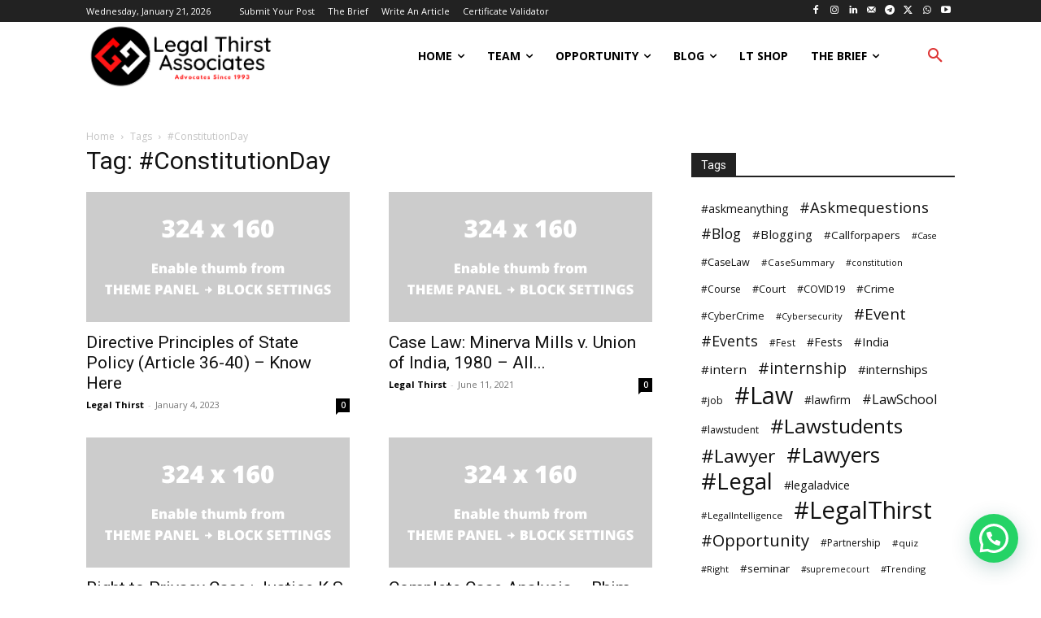

--- FILE ---
content_type: text/html; charset=UTF-8
request_url: https://legalthirst.com/tag/constitutionday/?doing_wp_cron=1718263878.9654688835144042968750
body_size: 109730
content:
<!doctype html >
<!--[if IE 8]>    <html class="ie8" lang="en"> <![endif]-->
<!--[if IE 9]>    <html class="ie9" lang="en"> <![endif]-->
<!--[if gt IE 8]><!--> <html lang="en-US"> <!--<![endif]-->
<head>
    <title>#ConstitutionDay Archives - Legal Thirst Associates</title>
    <meta charset="UTF-8" />
    <meta name="viewport" content="width=device-width, initial-scale=1.0">
    <link rel="pingback" href="https://legalthirst.com/xmlrpc.php" />
    <meta name='robots' content='index, follow, max-image-preview:large, max-snippet:-1, max-video-preview:-1' />
	<style>img:is([sizes="auto" i], [sizes^="auto," i]) { contain-intrinsic-size: 3000px 1500px }</style>
	
	<!-- This site is optimized with the Yoast SEO plugin v26.6 - https://yoast.com/wordpress/plugins/seo/ -->
	<link rel="canonical" href="https://legalthirst.com/tag/constitutionday/" />
	<meta property="og:locale" content="en_US" />
	<meta property="og:type" content="article" />
	<meta property="og:title" content="#ConstitutionDay Archives - Legal Thirst Associates" />
	<meta property="og:url" content="https://legalthirst.com/tag/constitutionday/" />
	<meta property="og:site_name" content="Legal Thirst Associates" />
	<meta name="twitter:card" content="summary_large_image" />
	<script type="application/ld+json" class="yoast-schema-graph">{"@context":"https://schema.org","@graph":[{"@type":"CollectionPage","@id":"https://legalthirst.com/tag/constitutionday/","url":"https://legalthirst.com/tag/constitutionday/","name":"#ConstitutionDay Archives - Legal Thirst Associates","isPartOf":{"@id":"https://legalthirst.com/#website"},"primaryImageOfPage":{"@id":"https://legalthirst.com/tag/constitutionday/#primaryimage"},"image":{"@id":"https://legalthirst.com/tag/constitutionday/#primaryimage"},"thumbnailUrl":"https://legalthirst.com/wp-content/uploads/2023/01/DIRECTIVE-PRINCIPLES-OF-STATE-POLICY.jpg","breadcrumb":{"@id":"https://legalthirst.com/tag/constitutionday/#breadcrumb"},"inLanguage":"en-US"},{"@type":"ImageObject","inLanguage":"en-US","@id":"https://legalthirst.com/tag/constitutionday/#primaryimage","url":"https://legalthirst.com/wp-content/uploads/2023/01/DIRECTIVE-PRINCIPLES-OF-STATE-POLICY.jpg","contentUrl":"https://legalthirst.com/wp-content/uploads/2023/01/DIRECTIVE-PRINCIPLES-OF-STATE-POLICY.jpg","width":2240,"height":1260,"caption":"DIRECTIVE PRINCIPLES OF STATE POLICY"},{"@type":"BreadcrumbList","@id":"https://legalthirst.com/tag/constitutionday/#breadcrumb","itemListElement":[{"@type":"ListItem","position":1,"name":"Home","item":"https://legalthirst.com/"},{"@type":"ListItem","position":2,"name":"#ConstitutionDay"}]},{"@type":"WebSite","@id":"https://legalthirst.com/#website","url":"https://legalthirst.com/","name":"Legal Thirst Associates","description":"Advocates Since 1993","publisher":{"@id":"https://legalthirst.com/#organization"},"potentialAction":[{"@type":"SearchAction","target":{"@type":"EntryPoint","urlTemplate":"https://legalthirst.com/?s={search_term_string}"},"query-input":{"@type":"PropertyValueSpecification","valueRequired":true,"valueName":"search_term_string"}}],"inLanguage":"en-US"},{"@type":"Organization","@id":"https://legalthirst.com/#organization","name":"Legal Thirst","url":"https://legalthirst.com/","logo":{"@type":"ImageObject","inLanguage":"en-US","@id":"https://legalthirst.com/#/schema/logo/image/","url":"https://mlwl0rsx4t6b.i.optimole.com/F8GNc8M-BbcvvLCw/w:512/h:512/q:auto/https://legalthirst.com/wp-content/uploads/2020/06/cropped-Legal-Thirst-Logo-e1598365020204.jpg","contentUrl":"https://mlwl0rsx4t6b.i.optimole.com/F8GNc8M-BbcvvLCw/w:512/h:512/q:auto/https://legalthirst.com/wp-content/uploads/2020/06/cropped-Legal-Thirst-Logo-e1598365020204.jpg","width":512,"height":512,"caption":"Legal Thirst"},"image":{"@id":"https://legalthirst.com/#/schema/logo/image/"}}]}</script>
	<!-- / Yoast SEO plugin. -->


<link rel='dns-prefetch' href='//www.googletagmanager.com' />
<link rel='dns-prefetch' href='//fonts.googleapis.com' />
<link rel='dns-prefetch' href='//pagead2.googlesyndication.com' />
<link rel="alternate" type="application/rss+xml" title="Legal Thirst Associates &raquo; Feed" href="https://legalthirst.com/feed/" />
<link rel="alternate" type="application/rss+xml" title="Legal Thirst Associates &raquo; Comments Feed" href="https://legalthirst.com/comments/feed/" />
<link rel="alternate" type="application/rss+xml" title="Legal Thirst Associates &raquo; #ConstitutionDay Tag Feed" href="https://legalthirst.com/tag/constitutionday/feed/" />
		<!-- This site uses the Google Analytics by MonsterInsights plugin v9.11.0 - Using Analytics tracking - https://www.monsterinsights.com/ -->
		<!-- Note: MonsterInsights is not currently configured on this site. The site owner needs to authenticate with Google Analytics in the MonsterInsights settings panel. -->
					<!-- No tracking code set -->
				<!-- / Google Analytics by MonsterInsights -->
		<script type="text/javascript">
/* <![CDATA[ */
window._wpemojiSettings = {"baseUrl":"https:\/\/s.w.org\/images\/core\/emoji\/16.0.1\/72x72\/","ext":".png","svgUrl":"https:\/\/s.w.org\/images\/core\/emoji\/16.0.1\/svg\/","svgExt":".svg","source":{"concatemoji":"https:\/\/legalthirst.com\/wp-includes\/js\/wp-emoji-release.min.js?ver=6.8.3"}};
/*! This file is auto-generated */
!function(s,n){var o,i,e;function c(e){try{var t={supportTests:e,timestamp:(new Date).valueOf()};sessionStorage.setItem(o,JSON.stringify(t))}catch(e){}}function p(e,t,n){e.clearRect(0,0,e.canvas.width,e.canvas.height),e.fillText(t,0,0);var t=new Uint32Array(e.getImageData(0,0,e.canvas.width,e.canvas.height).data),a=(e.clearRect(0,0,e.canvas.width,e.canvas.height),e.fillText(n,0,0),new Uint32Array(e.getImageData(0,0,e.canvas.width,e.canvas.height).data));return t.every(function(e,t){return e===a[t]})}function u(e,t){e.clearRect(0,0,e.canvas.width,e.canvas.height),e.fillText(t,0,0);for(var n=e.getImageData(16,16,1,1),a=0;a<n.data.length;a++)if(0!==n.data[a])return!1;return!0}function f(e,t,n,a){switch(t){case"flag":return n(e,"\ud83c\udff3\ufe0f\u200d\u26a7\ufe0f","\ud83c\udff3\ufe0f\u200b\u26a7\ufe0f")?!1:!n(e,"\ud83c\udde8\ud83c\uddf6","\ud83c\udde8\u200b\ud83c\uddf6")&&!n(e,"\ud83c\udff4\udb40\udc67\udb40\udc62\udb40\udc65\udb40\udc6e\udb40\udc67\udb40\udc7f","\ud83c\udff4\u200b\udb40\udc67\u200b\udb40\udc62\u200b\udb40\udc65\u200b\udb40\udc6e\u200b\udb40\udc67\u200b\udb40\udc7f");case"emoji":return!a(e,"\ud83e\udedf")}return!1}function g(e,t,n,a){var r="undefined"!=typeof WorkerGlobalScope&&self instanceof WorkerGlobalScope?new OffscreenCanvas(300,150):s.createElement("canvas"),o=r.getContext("2d",{willReadFrequently:!0}),i=(o.textBaseline="top",o.font="600 32px Arial",{});return e.forEach(function(e){i[e]=t(o,e,n,a)}),i}function t(e){var t=s.createElement("script");t.src=e,t.defer=!0,s.head.appendChild(t)}"undefined"!=typeof Promise&&(o="wpEmojiSettingsSupports",i=["flag","emoji"],n.supports={everything:!0,everythingExceptFlag:!0},e=new Promise(function(e){s.addEventListener("DOMContentLoaded",e,{once:!0})}),new Promise(function(t){var n=function(){try{var e=JSON.parse(sessionStorage.getItem(o));if("object"==typeof e&&"number"==typeof e.timestamp&&(new Date).valueOf()<e.timestamp+604800&&"object"==typeof e.supportTests)return e.supportTests}catch(e){}return null}();if(!n){if("undefined"!=typeof Worker&&"undefined"!=typeof OffscreenCanvas&&"undefined"!=typeof URL&&URL.createObjectURL&&"undefined"!=typeof Blob)try{var e="postMessage("+g.toString()+"("+[JSON.stringify(i),f.toString(),p.toString(),u.toString()].join(",")+"));",a=new Blob([e],{type:"text/javascript"}),r=new Worker(URL.createObjectURL(a),{name:"wpTestEmojiSupports"});return void(r.onmessage=function(e){c(n=e.data),r.terminate(),t(n)})}catch(e){}c(n=g(i,f,p,u))}t(n)}).then(function(e){for(var t in e)n.supports[t]=e[t],n.supports.everything=n.supports.everything&&n.supports[t],"flag"!==t&&(n.supports.everythingExceptFlag=n.supports.everythingExceptFlag&&n.supports[t]);n.supports.everythingExceptFlag=n.supports.everythingExceptFlag&&!n.supports.flag,n.DOMReady=!1,n.readyCallback=function(){n.DOMReady=!0}}).then(function(){return e}).then(function(){var e;n.supports.everything||(n.readyCallback(),(e=n.source||{}).concatemoji?t(e.concatemoji):e.wpemoji&&e.twemoji&&(t(e.twemoji),t(e.wpemoji)))}))}((window,document),window._wpemojiSettings);
/* ]]> */
</script>
<link rel='stylesheet' id='fluentform-elementor-widget-css' href='https://legalthirst.com/wp-content/plugins/fluentform/assets/css/fluent-forms-elementor-widget.css?ver=6.1.11' type='text/css' media='all' />
<link rel='stylesheet' id='embedpress-css-css' href='https://legalthirst.com/wp-content/plugins/embedpress/assets/css/embedpress.css?ver=1766595542' type='text/css' media='all' />
<link rel='stylesheet' id='embedpress-lazy-load-css-css' href='https://legalthirst.com/wp-content/plugins/embedpress/assets/css/lazy-load.css?ver=1766595542' type='text/css' media='all' />
<link rel='stylesheet' id='embedpress-blocks-style-css' href='https://legalthirst.com/wp-content/plugins/embedpress/assets/css/blocks.build.css?ver=1766595542' type='text/css' media='all' />
<style id='wp-emoji-styles-inline-css' type='text/css'>

	img.wp-smiley, img.emoji {
		display: inline !important;
		border: none !important;
		box-shadow: none !important;
		height: 1em !important;
		width: 1em !important;
		margin: 0 0.07em !important;
		vertical-align: -0.1em !important;
		background: none !important;
		padding: 0 !important;
	}
</style>
<style id='classic-theme-styles-inline-css' type='text/css'>
/*! This file is auto-generated */
.wp-block-button__link{color:#fff;background-color:#32373c;border-radius:9999px;box-shadow:none;text-decoration:none;padding:calc(.667em + 2px) calc(1.333em + 2px);font-size:1.125em}.wp-block-file__button{background:#32373c;color:#fff;text-decoration:none}
</style>
<style id='joinchat-button-style-inline-css' type='text/css'>
.wp-block-joinchat-button{border:none!important;text-align:center}.wp-block-joinchat-button figure{display:table;margin:0 auto;padding:0}.wp-block-joinchat-button figcaption{font:normal normal 400 .6em/2em var(--wp--preset--font-family--system-font,sans-serif);margin:0;padding:0}.wp-block-joinchat-button .joinchat-button__qr{background-color:#fff;border:6px solid #25d366;border-radius:30px;box-sizing:content-box;display:block;height:200px;margin:auto;overflow:hidden;padding:10px;width:200px}.wp-block-joinchat-button .joinchat-button__qr canvas,.wp-block-joinchat-button .joinchat-button__qr img{display:block;margin:auto}.wp-block-joinchat-button .joinchat-button__link{align-items:center;background-color:#25d366;border:6px solid #25d366;border-radius:30px;display:inline-flex;flex-flow:row nowrap;justify-content:center;line-height:1.25em;margin:0 auto;text-decoration:none}.wp-block-joinchat-button .joinchat-button__link:before{background:transparent var(--joinchat-ico) no-repeat center;background-size:100%;content:"";display:block;height:1.5em;margin:-.75em .75em -.75em 0;width:1.5em}.wp-block-joinchat-button figure+.joinchat-button__link{margin-top:10px}@media (orientation:landscape)and (min-height:481px),(orientation:portrait)and (min-width:481px){.wp-block-joinchat-button.joinchat-button--qr-only figure+.joinchat-button__link{display:none}}@media (max-width:480px),(orientation:landscape)and (max-height:480px){.wp-block-joinchat-button figure{display:none}}

</style>
<style id='global-styles-inline-css' type='text/css'>
:root{--wp--preset--aspect-ratio--square: 1;--wp--preset--aspect-ratio--4-3: 4/3;--wp--preset--aspect-ratio--3-4: 3/4;--wp--preset--aspect-ratio--3-2: 3/2;--wp--preset--aspect-ratio--2-3: 2/3;--wp--preset--aspect-ratio--16-9: 16/9;--wp--preset--aspect-ratio--9-16: 9/16;--wp--preset--color--black: #000000;--wp--preset--color--cyan-bluish-gray: #abb8c3;--wp--preset--color--white: #ffffff;--wp--preset--color--pale-pink: #f78da7;--wp--preset--color--vivid-red: #cf2e2e;--wp--preset--color--luminous-vivid-orange: #ff6900;--wp--preset--color--luminous-vivid-amber: #fcb900;--wp--preset--color--light-green-cyan: #7bdcb5;--wp--preset--color--vivid-green-cyan: #00d084;--wp--preset--color--pale-cyan-blue: #8ed1fc;--wp--preset--color--vivid-cyan-blue: #0693e3;--wp--preset--color--vivid-purple: #9b51e0;--wp--preset--gradient--vivid-cyan-blue-to-vivid-purple: linear-gradient(135deg,rgba(6,147,227,1) 0%,rgb(155,81,224) 100%);--wp--preset--gradient--light-green-cyan-to-vivid-green-cyan: linear-gradient(135deg,rgb(122,220,180) 0%,rgb(0,208,130) 100%);--wp--preset--gradient--luminous-vivid-amber-to-luminous-vivid-orange: linear-gradient(135deg,rgba(252,185,0,1) 0%,rgba(255,105,0,1) 100%);--wp--preset--gradient--luminous-vivid-orange-to-vivid-red: linear-gradient(135deg,rgba(255,105,0,1) 0%,rgb(207,46,46) 100%);--wp--preset--gradient--very-light-gray-to-cyan-bluish-gray: linear-gradient(135deg,rgb(238,238,238) 0%,rgb(169,184,195) 100%);--wp--preset--gradient--cool-to-warm-spectrum: linear-gradient(135deg,rgb(74,234,220) 0%,rgb(151,120,209) 20%,rgb(207,42,186) 40%,rgb(238,44,130) 60%,rgb(251,105,98) 80%,rgb(254,248,76) 100%);--wp--preset--gradient--blush-light-purple: linear-gradient(135deg,rgb(255,206,236) 0%,rgb(152,150,240) 100%);--wp--preset--gradient--blush-bordeaux: linear-gradient(135deg,rgb(254,205,165) 0%,rgb(254,45,45) 50%,rgb(107,0,62) 100%);--wp--preset--gradient--luminous-dusk: linear-gradient(135deg,rgb(255,203,112) 0%,rgb(199,81,192) 50%,rgb(65,88,208) 100%);--wp--preset--gradient--pale-ocean: linear-gradient(135deg,rgb(255,245,203) 0%,rgb(182,227,212) 50%,rgb(51,167,181) 100%);--wp--preset--gradient--electric-grass: linear-gradient(135deg,rgb(202,248,128) 0%,rgb(113,206,126) 100%);--wp--preset--gradient--midnight: linear-gradient(135deg,rgb(2,3,129) 0%,rgb(40,116,252) 100%);--wp--preset--font-size--small: 11px;--wp--preset--font-size--medium: 20px;--wp--preset--font-size--large: 32px;--wp--preset--font-size--x-large: 42px;--wp--preset--font-size--regular: 15px;--wp--preset--font-size--larger: 50px;--wp--preset--spacing--20: 0.44rem;--wp--preset--spacing--30: 0.67rem;--wp--preset--spacing--40: 1rem;--wp--preset--spacing--50: 1.5rem;--wp--preset--spacing--60: 2.25rem;--wp--preset--spacing--70: 3.38rem;--wp--preset--spacing--80: 5.06rem;--wp--preset--shadow--natural: 6px 6px 9px rgba(0, 0, 0, 0.2);--wp--preset--shadow--deep: 12px 12px 50px rgba(0, 0, 0, 0.4);--wp--preset--shadow--sharp: 6px 6px 0px rgba(0, 0, 0, 0.2);--wp--preset--shadow--outlined: 6px 6px 0px -3px rgba(255, 255, 255, 1), 6px 6px rgba(0, 0, 0, 1);--wp--preset--shadow--crisp: 6px 6px 0px rgba(0, 0, 0, 1);}:where(.is-layout-flex){gap: 0.5em;}:where(.is-layout-grid){gap: 0.5em;}body .is-layout-flex{display: flex;}.is-layout-flex{flex-wrap: wrap;align-items: center;}.is-layout-flex > :is(*, div){margin: 0;}body .is-layout-grid{display: grid;}.is-layout-grid > :is(*, div){margin: 0;}:where(.wp-block-columns.is-layout-flex){gap: 2em;}:where(.wp-block-columns.is-layout-grid){gap: 2em;}:where(.wp-block-post-template.is-layout-flex){gap: 1.25em;}:where(.wp-block-post-template.is-layout-grid){gap: 1.25em;}.has-black-color{color: var(--wp--preset--color--black) !important;}.has-cyan-bluish-gray-color{color: var(--wp--preset--color--cyan-bluish-gray) !important;}.has-white-color{color: var(--wp--preset--color--white) !important;}.has-pale-pink-color{color: var(--wp--preset--color--pale-pink) !important;}.has-vivid-red-color{color: var(--wp--preset--color--vivid-red) !important;}.has-luminous-vivid-orange-color{color: var(--wp--preset--color--luminous-vivid-orange) !important;}.has-luminous-vivid-amber-color{color: var(--wp--preset--color--luminous-vivid-amber) !important;}.has-light-green-cyan-color{color: var(--wp--preset--color--light-green-cyan) !important;}.has-vivid-green-cyan-color{color: var(--wp--preset--color--vivid-green-cyan) !important;}.has-pale-cyan-blue-color{color: var(--wp--preset--color--pale-cyan-blue) !important;}.has-vivid-cyan-blue-color{color: var(--wp--preset--color--vivid-cyan-blue) !important;}.has-vivid-purple-color{color: var(--wp--preset--color--vivid-purple) !important;}.has-black-background-color{background-color: var(--wp--preset--color--black) !important;}.has-cyan-bluish-gray-background-color{background-color: var(--wp--preset--color--cyan-bluish-gray) !important;}.has-white-background-color{background-color: var(--wp--preset--color--white) !important;}.has-pale-pink-background-color{background-color: var(--wp--preset--color--pale-pink) !important;}.has-vivid-red-background-color{background-color: var(--wp--preset--color--vivid-red) !important;}.has-luminous-vivid-orange-background-color{background-color: var(--wp--preset--color--luminous-vivid-orange) !important;}.has-luminous-vivid-amber-background-color{background-color: var(--wp--preset--color--luminous-vivid-amber) !important;}.has-light-green-cyan-background-color{background-color: var(--wp--preset--color--light-green-cyan) !important;}.has-vivid-green-cyan-background-color{background-color: var(--wp--preset--color--vivid-green-cyan) !important;}.has-pale-cyan-blue-background-color{background-color: var(--wp--preset--color--pale-cyan-blue) !important;}.has-vivid-cyan-blue-background-color{background-color: var(--wp--preset--color--vivid-cyan-blue) !important;}.has-vivid-purple-background-color{background-color: var(--wp--preset--color--vivid-purple) !important;}.has-black-border-color{border-color: var(--wp--preset--color--black) !important;}.has-cyan-bluish-gray-border-color{border-color: var(--wp--preset--color--cyan-bluish-gray) !important;}.has-white-border-color{border-color: var(--wp--preset--color--white) !important;}.has-pale-pink-border-color{border-color: var(--wp--preset--color--pale-pink) !important;}.has-vivid-red-border-color{border-color: var(--wp--preset--color--vivid-red) !important;}.has-luminous-vivid-orange-border-color{border-color: var(--wp--preset--color--luminous-vivid-orange) !important;}.has-luminous-vivid-amber-border-color{border-color: var(--wp--preset--color--luminous-vivid-amber) !important;}.has-light-green-cyan-border-color{border-color: var(--wp--preset--color--light-green-cyan) !important;}.has-vivid-green-cyan-border-color{border-color: var(--wp--preset--color--vivid-green-cyan) !important;}.has-pale-cyan-blue-border-color{border-color: var(--wp--preset--color--pale-cyan-blue) !important;}.has-vivid-cyan-blue-border-color{border-color: var(--wp--preset--color--vivid-cyan-blue) !important;}.has-vivid-purple-border-color{border-color: var(--wp--preset--color--vivid-purple) !important;}.has-vivid-cyan-blue-to-vivid-purple-gradient-background{background: var(--wp--preset--gradient--vivid-cyan-blue-to-vivid-purple) !important;}.has-light-green-cyan-to-vivid-green-cyan-gradient-background{background: var(--wp--preset--gradient--light-green-cyan-to-vivid-green-cyan) !important;}.has-luminous-vivid-amber-to-luminous-vivid-orange-gradient-background{background: var(--wp--preset--gradient--luminous-vivid-amber-to-luminous-vivid-orange) !important;}.has-luminous-vivid-orange-to-vivid-red-gradient-background{background: var(--wp--preset--gradient--luminous-vivid-orange-to-vivid-red) !important;}.has-very-light-gray-to-cyan-bluish-gray-gradient-background{background: var(--wp--preset--gradient--very-light-gray-to-cyan-bluish-gray) !important;}.has-cool-to-warm-spectrum-gradient-background{background: var(--wp--preset--gradient--cool-to-warm-spectrum) !important;}.has-blush-light-purple-gradient-background{background: var(--wp--preset--gradient--blush-light-purple) !important;}.has-blush-bordeaux-gradient-background{background: var(--wp--preset--gradient--blush-bordeaux) !important;}.has-luminous-dusk-gradient-background{background: var(--wp--preset--gradient--luminous-dusk) !important;}.has-pale-ocean-gradient-background{background: var(--wp--preset--gradient--pale-ocean) !important;}.has-electric-grass-gradient-background{background: var(--wp--preset--gradient--electric-grass) !important;}.has-midnight-gradient-background{background: var(--wp--preset--gradient--midnight) !important;}.has-small-font-size{font-size: var(--wp--preset--font-size--small) !important;}.has-medium-font-size{font-size: var(--wp--preset--font-size--medium) !important;}.has-large-font-size{font-size: var(--wp--preset--font-size--large) !important;}.has-x-large-font-size{font-size: var(--wp--preset--font-size--x-large) !important;}
:where(.wp-block-post-template.is-layout-flex){gap: 1.25em;}:where(.wp-block-post-template.is-layout-grid){gap: 1.25em;}
:where(.wp-block-columns.is-layout-flex){gap: 2em;}:where(.wp-block-columns.is-layout-grid){gap: 2em;}
:root :where(.wp-block-pullquote){font-size: 1.5em;line-height: 1.6;}
</style>
<link rel='stylesheet' id='ez-toc-css' href='https://legalthirst.com/wp-content/plugins/easy-table-of-contents/assets/css/screen.min.css?ver=2.0.79.2' type='text/css' media='all' />
<style id='ez-toc-inline-css' type='text/css'>
div#ez-toc-container .ez-toc-title {font-size: 120%;}div#ez-toc-container .ez-toc-title {font-weight: 500;}div#ez-toc-container ul li , div#ez-toc-container ul li a {font-size: 95%;}div#ez-toc-container ul li , div#ez-toc-container ul li a {font-weight: 500;}div#ez-toc-container nav ul ul li {font-size: 90%;}.ez-toc-box-title {font-weight: bold; margin-bottom: 10px; text-align: center; text-transform: uppercase; letter-spacing: 1px; color: #666; padding-bottom: 5px;position:absolute;top:-4%;left:5%;background-color: inherit;transition: top 0.3s ease;}.ez-toc-box-title.toc-closed {top:-25%;}
.ez-toc-container-direction {direction: ltr;}.ez-toc-counter ul{counter-reset: item ;}.ez-toc-counter nav ul li a::before {content: counters(item, '.', decimal) '. ';display: inline-block;counter-increment: item;flex-grow: 0;flex-shrink: 0;margin-right: .2em; float: left; }.ez-toc-widget-direction {direction: ltr;}.ez-toc-widget-container ul{counter-reset: item ;}.ez-toc-widget-container nav ul li a::before {content: counters(item, '.', decimal) '. ';display: inline-block;counter-increment: item;flex-grow: 0;flex-shrink: 0;margin-right: .2em; float: left; }
</style>
<link rel='stylesheet' id='td-plugin-newsletter-css' href='https://legalthirst.com/wp-content/plugins/td-newsletter/style.css?ver=12.7.2' type='text/css' media='all' />
<link rel='stylesheet' id='td-plugin-multi-purpose-css' href='https://legalthirst.com/wp-content/plugins/td-composer/td-multi-purpose/style.css?ver=e462493fbefecc1c77b3f5de91c3f3ed' type='text/css' media='all' />
<link rel='stylesheet' id='google-fonts-style-css' href='https://fonts.googleapis.com/css?family=Open+Sans%3A400%2C600%2C700%7CRoboto%3A400%2C600%2C700%7CMontserrat+Alternates%3A700%2C400%7CMontserrat%3A500%2C400%7CRoboto%3A900%2C400%7CPoppins%3A400%2C600%2C700%2C300%2C500%7CCrimson+Pro%3A400&#038;display=swap&#038;ver=12.7.2' type='text/css' media='all' />
<link rel='stylesheet' id='tds-front-css' href='https://legalthirst.com/wp-content/plugins/td-subscription/assets/css/tds-front.css?ver=1.7.2' type='text/css' media='all' />
<link rel='stylesheet' id='td-theme-css' href='https://legalthirst.com/wp-content/themes/Newspaper/style.css?ver=12.7.2' type='text/css' media='all' />
<style id='td-theme-inline-css' type='text/css'>@media (max-width:767px){.td-header-desktop-wrap{display:none}}@media (min-width:767px){.td-header-mobile-wrap{display:none}}</style>
<link rel='stylesheet' id='ekit-widget-styles-css' href='https://legalthirst.com/wp-content/plugins/elementskit-lite/widgets/init/assets/css/widget-styles.css?ver=3.7.8' type='text/css' media='all' />
<link rel='stylesheet' id='ekit-widget-styles-pro-css' href='https://legalthirst.com/wp-content/plugins/elementskit/widgets/init/assets/css/widget-styles-pro.css?ver=4.1.2' type='text/css' media='all' />
<link rel='stylesheet' id='ekit-responsive-css' href='https://legalthirst.com/wp-content/plugins/elementskit-lite/widgets/init/assets/css/responsive.css?ver=3.7.8' type='text/css' media='all' />
<link rel='stylesheet' id='td-legacy-framework-front-style-css' href='https://legalthirst.com/wp-content/plugins/td-composer/legacy/Newspaper/assets/css/td_legacy_main.css?ver=e462493fbefecc1c77b3f5de91c3f3ed' type='text/css' media='all' />
<link rel='stylesheet' id='td-standard-pack-framework-front-style-css' href='https://legalthirst.com/wp-content/plugins/td-standard-pack/Newspaper/assets/css/td_standard_pack_main.css?ver=c12e6da63ed2f212e87e44e5e9b9a302' type='text/css' media='all' />
<link rel='stylesheet' id='tdb_style_cloud_templates_front-css' href='https://legalthirst.com/wp-content/plugins/td-cloud-library/assets/css/tdb_main.css?ver=94753ae56b0030d8cbea6a556906ceb0' type='text/css' media='all' />
<script type="text/javascript" src="https://legalthirst.com/wp-includes/js/jquery/jquery.min.js?ver=3.7.1" id="jquery-core-js"></script>
<script type="text/javascript" src="https://legalthirst.com/wp-includes/js/jquery/jquery-migrate.min.js?ver=3.4.1" id="jquery-migrate-js"></script>

<!-- Google tag (gtag.js) snippet added by Site Kit -->
<!-- Google Analytics snippet added by Site Kit -->
<script type="text/javascript" src="https://www.googletagmanager.com/gtag/js?id=GT-MJJMLZX" id="google_gtagjs-js" async></script>
<script type="text/javascript" id="google_gtagjs-js-after">
/* <![CDATA[ */
window.dataLayer = window.dataLayer || [];function gtag(){dataLayer.push(arguments);}
gtag("set","linker",{"domains":["legalthirst.com"]});
gtag("js", new Date());
gtag("set", "developer_id.dZTNiMT", true);
gtag("config", "GT-MJJMLZX");
/* ]]> */
</script>
<link rel="https://api.w.org/" href="https://legalthirst.com/wp-json/" /><link rel="alternate" title="JSON" type="application/json" href="https://legalthirst.com/wp-json/wp/v2/tags/783" /><link rel="EditURI" type="application/rsd+xml" title="RSD" href="https://legalthirst.com/xmlrpc.php?rsd" />
<meta name="generator" content="WordPress 6.8.3" />
<meta name="generator" content="Site Kit by Google 1.168.0" />    <script>
        window.tdb_global_vars = {"wpRestUrl":"https:\/\/legalthirst.com\/wp-json\/","permalinkStructure":"\/%postname%\/"};
        window.tdb_p_autoload_vars = {"isAjax":false,"isAdminBarShowing":false};
    </script>
    
    <style id="tdb-global-colors">:root{--accent-color:#fff}</style>

    
	
<!-- Google AdSense meta tags added by Site Kit -->
<meta name="google-adsense-platform-account" content="ca-host-pub-2644536267352236">
<meta name="google-adsense-platform-domain" content="sitekit.withgoogle.com">
<!-- End Google AdSense meta tags added by Site Kit -->
<meta name="generator" content="Elementor 3.34.0; features: additional_custom_breakpoints; settings: css_print_method-external, google_font-enabled, font_display-auto">
<script type="text/javascript">var elementskit_module_parallax_url = "https://legalthirst.com/wp-content/plugins/elementskit/modules/parallax/";</script>      <meta name="onesignal" content="wordpress-plugin"/>
            <script>

      window.OneSignalDeferred = window.OneSignalDeferred || [];

      OneSignalDeferred.push(function(OneSignal) {
        var oneSignal_options = {};
        window._oneSignalInitOptions = oneSignal_options;

        oneSignal_options['serviceWorkerParam'] = { scope: '/' };
oneSignal_options['serviceWorkerPath'] = 'OneSignalSDKWorker.js.php';

        OneSignal.Notifications.setDefaultUrl("https://legalthirst.com");

        oneSignal_options['wordpress'] = true;
oneSignal_options['appId'] = '88822402-fb6e-4dc1-a6c6-95d8964a46d5';
oneSignal_options['allowLocalhostAsSecureOrigin'] = true;
oneSignal_options['welcomeNotification'] = { };
oneSignal_options['welcomeNotification']['title'] = "";
oneSignal_options['welcomeNotification']['message'] = "";
oneSignal_options['path'] = "https://legalthirst.com/wp-content/plugins/onesignal-free-web-push-notifications/sdk_files/";
oneSignal_options['promptOptions'] = { };
oneSignal_options['notifyButton'] = { };
oneSignal_options['notifyButton']['enable'] = true;
oneSignal_options['notifyButton']['position'] = 'bottom-left';
oneSignal_options['notifyButton']['theme'] = 'default';
oneSignal_options['notifyButton']['size'] = 'medium';
oneSignal_options['notifyButton']['displayPredicate'] = function() {
              return !OneSignal.User.PushSubscription.optedIn;
            };
oneSignal_options['notifyButton']['showCredit'] = false;
oneSignal_options['notifyButton']['text'] = {};
oneSignal_options['notifyButton']['text']['tip.state.unsubscribed'] = 'Get Legal News &amp; Articles';
oneSignal_options['notifyButton']['colors'] = {};
              OneSignal.init(window._oneSignalInitOptions);
              OneSignal.Slidedown.promptPush()      });

      function documentInitOneSignal() {
        var oneSignal_elements = document.getElementsByClassName("OneSignal-prompt");

        var oneSignalLinkClickHandler = function(event) { OneSignal.Notifications.requestPermission(); event.preventDefault(); };        for(var i = 0; i < oneSignal_elements.length; i++)
          oneSignal_elements[i].addEventListener('click', oneSignalLinkClickHandler, false);
      }

      if (document.readyState === 'complete') {
           documentInitOneSignal();
      }
      else {
           window.addEventListener("load", function(event){
               documentInitOneSignal();
          });
      }
    </script>
			<style>
				.e-con.e-parent:nth-of-type(n+4):not(.e-lazyloaded):not(.e-no-lazyload),
				.e-con.e-parent:nth-of-type(n+4):not(.e-lazyloaded):not(.e-no-lazyload) * {
					background-image: none !important;
				}
				@media screen and (max-height: 1024px) {
					.e-con.e-parent:nth-of-type(n+3):not(.e-lazyloaded):not(.e-no-lazyload),
					.e-con.e-parent:nth-of-type(n+3):not(.e-lazyloaded):not(.e-no-lazyload) * {
						background-image: none !important;
					}
				}
				@media screen and (max-height: 640px) {
					.e-con.e-parent:nth-of-type(n+2):not(.e-lazyloaded):not(.e-no-lazyload),
					.e-con.e-parent:nth-of-type(n+2):not(.e-lazyloaded):not(.e-no-lazyload) * {
						background-image: none !important;
					}
				}
			</style>
			
<!-- Google Tag Manager snippet added by Site Kit -->
<script type="text/javascript">
/* <![CDATA[ */

			( function( w, d, s, l, i ) {
				w[l] = w[l] || [];
				w[l].push( {'gtm.start': new Date().getTime(), event: 'gtm.js'} );
				var f = d.getElementsByTagName( s )[0],
					j = d.createElement( s ), dl = l != 'dataLayer' ? '&l=' + l : '';
				j.async = true;
				j.src = 'https://www.googletagmanager.com/gtm.js?id=' + i + dl;
				f.parentNode.insertBefore( j, f );
			} )( window, document, 'script', 'dataLayer', 'GTM-KZWW89M' );
			
/* ]]> */
</script>

<!-- End Google Tag Manager snippet added by Site Kit -->

<!-- Google AdSense snippet added by Site Kit -->
<script type="text/javascript" async="async" src="https://pagead2.googlesyndication.com/pagead/js/adsbygoogle.js?client=ca-pub-2899607115965877&amp;host=ca-host-pub-2644536267352236" crossorigin="anonymous"></script>

<!-- End Google AdSense snippet added by Site Kit -->

<!-- JS generated by theme -->

<script type="text/javascript" id="td-generated-header-js">
    
    

	    var tdBlocksArray = []; //here we store all the items for the current page

	    // td_block class - each ajax block uses a object of this class for requests
	    function tdBlock() {
		    this.id = '';
		    this.block_type = 1; //block type id (1-234 etc)
		    this.atts = '';
		    this.td_column_number = '';
		    this.td_current_page = 1; //
		    this.post_count = 0; //from wp
		    this.found_posts = 0; //from wp
		    this.max_num_pages = 0; //from wp
		    this.td_filter_value = ''; //current live filter value
		    this.is_ajax_running = false;
		    this.td_user_action = ''; // load more or infinite loader (used by the animation)
		    this.header_color = '';
		    this.ajax_pagination_infinite_stop = ''; //show load more at page x
	    }

        // td_js_generator - mini detector
        ( function () {
            var htmlTag = document.getElementsByTagName("html")[0];

	        if ( navigator.userAgent.indexOf("MSIE 10.0") > -1 ) {
                htmlTag.className += ' ie10';
            }

            if ( !!navigator.userAgent.match(/Trident.*rv\:11\./) ) {
                htmlTag.className += ' ie11';
            }

	        if ( navigator.userAgent.indexOf("Edge") > -1 ) {
                htmlTag.className += ' ieEdge';
            }

            if ( /(iPad|iPhone|iPod)/g.test(navigator.userAgent) ) {
                htmlTag.className += ' td-md-is-ios';
            }

            var user_agent = navigator.userAgent.toLowerCase();
            if ( user_agent.indexOf("android") > -1 ) {
                htmlTag.className += ' td-md-is-android';
            }

            if ( -1 !== navigator.userAgent.indexOf('Mac OS X')  ) {
                htmlTag.className += ' td-md-is-os-x';
            }

            if ( /chrom(e|ium)/.test(navigator.userAgent.toLowerCase()) ) {
               htmlTag.className += ' td-md-is-chrome';
            }

            if ( -1 !== navigator.userAgent.indexOf('Firefox') ) {
                htmlTag.className += ' td-md-is-firefox';
            }

            if ( -1 !== navigator.userAgent.indexOf('Safari') && -1 === navigator.userAgent.indexOf('Chrome') ) {
                htmlTag.className += ' td-md-is-safari';
            }

            if( -1 !== navigator.userAgent.indexOf('IEMobile') ){
                htmlTag.className += ' td-md-is-iemobile';
            }

        })();

        var tdLocalCache = {};

        ( function () {
            "use strict";

            tdLocalCache = {
                data: {},
                remove: function (resource_id) {
                    delete tdLocalCache.data[resource_id];
                },
                exist: function (resource_id) {
                    return tdLocalCache.data.hasOwnProperty(resource_id) && tdLocalCache.data[resource_id] !== null;
                },
                get: function (resource_id) {
                    return tdLocalCache.data[resource_id];
                },
                set: function (resource_id, cachedData) {
                    tdLocalCache.remove(resource_id);
                    tdLocalCache.data[resource_id] = cachedData;
                }
            };
        })();

    
    
var td_viewport_interval_list=[{"limitBottom":767,"sidebarWidth":228},{"limitBottom":1018,"sidebarWidth":300},{"limitBottom":1140,"sidebarWidth":324}];
var td_animation_stack_effect="type0";
var tds_animation_stack=true;
var td_animation_stack_specific_selectors=".entry-thumb, img, .td-lazy-img";
var td_animation_stack_general_selectors=".td-animation-stack img, .td-animation-stack .entry-thumb, .post img, .td-animation-stack .td-lazy-img";
var tds_general_modal_image="yes";
var tds_show_more_info="Show more info";
var tds_show_less_info="Show less info";
var tdc_is_installed="yes";
var tdc_domain_active=false;
var td_ajax_url="https:\/\/legalthirst.com\/wp-admin\/admin-ajax.php?td_theme_name=Newspaper&v=12.7.2";
var td_get_template_directory_uri="https:\/\/legalthirst.com\/wp-content\/plugins\/td-composer\/legacy\/common";
var tds_snap_menu="";
var tds_logo_on_sticky="";
var tds_header_style="";
var td_please_wait="Please wait...";
var td_email_user_pass_incorrect="User or password incorrect!";
var td_email_user_incorrect="Email or username incorrect!";
var td_email_incorrect="Email incorrect!";
var td_user_incorrect="Username incorrect!";
var td_email_user_empty="Email or username empty!";
var td_pass_empty="Pass empty!";
var td_pass_pattern_incorrect="Invalid Pass Pattern!";
var td_retype_pass_incorrect="Retyped Pass incorrect!";
var tds_more_articles_on_post_enable="";
var tds_more_articles_on_post_time_to_wait="";
var tds_more_articles_on_post_pages_distance_from_top=0;
var tds_captcha="";
var tds_theme_color_site_wide="#4db2ec";
var tds_smart_sidebar="";
var tdThemeName="Newspaper";
var tdThemeNameWl="Newspaper";
var td_magnific_popup_translation_tPrev="Previous (Left arrow key)";
var td_magnific_popup_translation_tNext="Next (Right arrow key)";
var td_magnific_popup_translation_tCounter="%curr% of %total%";
var td_magnific_popup_translation_ajax_tError="The content from %url% could not be loaded.";
var td_magnific_popup_translation_image_tError="The image #%curr% could not be loaded.";
var tdBlockNonce="143c00c735";
var tdMobileMenu="enabled";
var tdMobileSearch="enabled";
var tdDateNamesI18n={"month_names":["January","February","March","April","May","June","July","August","September","October","November","December"],"month_names_short":["Jan","Feb","Mar","Apr","May","Jun","Jul","Aug","Sep","Oct","Nov","Dec"],"day_names":["Sunday","Monday","Tuesday","Wednesday","Thursday","Friday","Saturday"],"day_names_short":["Sun","Mon","Tue","Wed","Thu","Fri","Sat"]};
var td_reset_pass_empty="Please enter a new password before proceeding.";
var td_reset_pass_confirm_empty="Please confirm the new password before proceeding.";
var td_reset_pass_not_matching="Please make sure that the passwords match.";
var tdb_modal_confirm="Save";
var tdb_modal_cancel="Cancel";
var tdb_modal_confirm_alt="Yes";
var tdb_modal_cancel_alt="No";
var td_deploy_mode="deploy";
var td_ad_background_click_link="";
var td_ad_background_click_target="";
</script>




<script type="application/ld+json">
    {
        "@context": "https://schema.org",
        "@type": "BreadcrumbList",
        "itemListElement": [
            {
                "@type": "ListItem",
                "position": 1,
                "item": {
                    "@type": "WebSite",
                    "@id": "https://legalthirst.com/",
                    "name": "Home"
                }
            },
            {
                "@type": "ListItem",
                "position": 2,
                    "item": {
                    "@type": "WebPage",
                    "@id": "https://legalthirst.com/tag/constitutionday/",
                    "name": "#ConstitutionDay"
                }
            }    
        ]
    }
</script>
<link rel="icon" href="https://legalthirst.com/wp-content/uploads/2020/06/cropped-Legal-Thirst-Logo-e1598365020204-32x32.jpg" sizes="32x32" />
<link rel="icon" href="https://legalthirst.com/wp-content/uploads/2020/06/cropped-Legal-Thirst-Logo-e1598365020204-192x192.jpg" sizes="192x192" />
<link rel="apple-touch-icon" href="https://legalthirst.com/wp-content/uploads/2020/06/cropped-Legal-Thirst-Logo-e1598365020204-180x180.jpg" />
<meta name="msapplication-TileImage" content="https://legalthirst.com/wp-content/uploads/2020/06/cropped-Legal-Thirst-Logo-e1598365020204-270x270.jpg" />

<!-- Button style compiled by theme -->

<style></style>

	<style id="tdw-css-placeholder"></style></head>

<body class="archive tag tag-constitutionday tag-783 wp-theme-Newspaper td-standard-pack global-block-template-1 elementor-default elementor-kit-5896  tdc-header-template  tdc-footer-template td-animation-stack-type0 td-full-layout" itemscope="itemscope" itemtype="https://schema.org/WebPage">

<div class="td-scroll-up" data-style="style1"><i class="td-icon-menu-up"></i></div>
    <div class="td-menu-background" style="visibility:hidden"></div>
<div id="td-mobile-nav" style="visibility:hidden">
    <div class="td-mobile-container">
        <!-- mobile menu top section -->
        <div class="td-menu-socials-wrap">
            <!-- socials -->
            <div class="td-menu-socials">
                            </div>
            <!-- close button -->
            <div class="td-mobile-close">
                <span><i class="td-icon-close-mobile"></i></span>
            </div>
        </div>

        <!-- login section -->
        
        <!-- menu section -->
        <div class="td-mobile-content">
            <div class="menu-mobile-navigation-container"><ul id="menu-mobile-navigation" class="td-mobile-main-menu"><li id="menu-item-13993" class="menu-item menu-item-type-custom menu-item-object-custom menu-item-home menu-item-first menu-item-13993"><a href="https://legalthirst.com">Home</a></li>
<li id="menu-item-8422" class="menu-item menu-item-type-post_type menu-item-object-page menu-item-8422"><a href="https://legalthirst.com/events/">Events</a></li>
<li id="menu-item-6897" class="menu-item menu-item-type-post_type menu-item-object-page menu-item-6897"><a href="https://legalthirst.com/contact/">Contact</a></li>
<li id="menu-item-6896" class="menu-item menu-item-type-post_type menu-item-object-page menu-item-has-children menu-item-6896"><a href="https://legalthirst.com/about-us/">About Us<i class="td-icon-menu-right td-element-after"></i></a>
<ul class="sub-menu">
	<li id="menu-item-6720" class="menu-item menu-item-type-post_type menu-item-object-page menu-item-6720"><a href="https://legalthirst.com/about-us/">About Us</a></li>
	<li id="menu-item-6725" class="menu-item menu-item-type-post_type menu-item-object-page menu-item-6725"><a href="https://legalthirst.com/team/">Team</a></li>
	<li id="menu-item-6721" class="menu-item menu-item-type-post_type menu-item-object-page menu-item-has-children menu-item-6721"><a href="https://legalthirst.com/advisory-team/">Advisory Team<i class="td-icon-menu-right td-element-after"></i></a>
	<ul class="sub-menu">
		<li id="menu-item-6912" class="menu-item menu-item-type-post_type menu-item-object-page menu-item-6912"><a href="https://legalthirst.com/advisory-team/">Advisory Team</a></li>
		<li id="menu-item-6751" class="menu-item menu-item-type-post_type menu-item-object-page menu-item-6751"><a href="https://legalthirst.com/advisory-team-terms/">Charter for Advisory Team</a></li>
	</ul>
</li>
</ul>
</li>
<li id="menu-item-6758" class="menu-item menu-item-type-taxonomy menu-item-object-category menu-item-has-children menu-item-6758"><a href="https://legalthirst.com/category/opportunity/">Opportunity<i class="td-icon-menu-right td-element-after"></i></a>
<ul class="sub-menu">
	<li id="menu-item-6810" class="menu-item menu-item-type-taxonomy menu-item-object-category menu-item-6810"><a href="https://legalthirst.com/category/opportunity/">Opportunity</a></li>
	<li id="menu-item-7264" class="menu-item menu-item-type-post_type menu-item-object-page menu-item-7264"><a href="https://legalthirst.com/provide-an-internship/">Provide An Internship</a></li>
	<li id="menu-item-6754" class="menu-item menu-item-type-post_type menu-item-object-post menu-item-6754"><a title="Campus Ambassador" href="https://legalthirst.com/call-for-campus-ambassador/">Campus Ambassador</a></li>
	<li id="menu-item-6761" class="menu-item menu-item-type-taxonomy menu-item-object-category menu-item-6761"><a title="Internship Post" href="https://legalthirst.com/category/opportunity/internship/">Internship Post</a></li>
	<li id="menu-item-6756" class="menu-item menu-item-type-taxonomy menu-item-object-category menu-item-6756"><a href="https://legalthirst.com/category/opportunity/fests-events-and-other-competition/">Fests, Events and other Competition</a></li>
	<li id="menu-item-6760" class="menu-item menu-item-type-taxonomy menu-item-object-category menu-item-6760"><a href="https://legalthirst.com/category/opportunity/call-for-papers/">Call for Papers</a></li>
	<li id="menu-item-6757" class="menu-item menu-item-type-taxonomy menu-item-object-category menu-item-6757"><a href="https://legalthirst.com/category/opportunity/law-student-corner/">Law Student Corner</a></li>
</ul>
</li>
<li id="menu-item-6755" class="menu-item menu-item-type-taxonomy menu-item-object-category menu-item-has-children menu-item-6755"><a href="https://legalthirst.com/category/blog/legal-blogs/">Legal Blogs<i class="td-icon-menu-right td-element-after"></i></a>
<ul class="sub-menu">
	<li id="menu-item-6809" class="menu-item menu-item-type-taxonomy menu-item-object-category menu-item-6809"><a href="https://legalthirst.com/category/blog/legal-blogs/">Legal Blogs</a></li>
	<li id="menu-item-6764" class="menu-item menu-item-type-taxonomy menu-item-object-category menu-item-6764"><a href="https://legalthirst.com/category/opportunity/ltspecial/">LTSpecial</a></li>
	<li id="menu-item-6759" class="menu-item menu-item-type-taxonomy menu-item-object-category menu-item-6759"><a href="https://legalthirst.com/category/blog/judiciary/">Judiciary</a></li>
	<li id="menu-item-6766" class="menu-item menu-item-type-taxonomy menu-item-object-category menu-item-6766"><a href="https://legalthirst.com/category/opportunity/featured/">Featured</a></li>
	<li id="menu-item-6763" class="menu-item menu-item-type-taxonomy menu-item-object-category menu-item-6763"><a href="https://legalthirst.com/category/blog/court-room-news/">News &amp; Judgement</a></li>
</ul>
</li>
<li id="menu-item-7263" class="menu-item menu-item-type-post_type menu-item-object-page menu-item-7263"><a href="https://legalthirst.com/lt_courses/">Law Store</a></li>
<li id="menu-item-9691" class="menu-item menu-item-type-post_type menu-item-object-page menu-item-has-children menu-item-9691"><a href="https://legalthirst.com/write-an-article/">Write An Article<i class="td-icon-menu-right td-element-after"></i></a>
<ul class="sub-menu">
	<li id="menu-item-9602" class="menu-item menu-item-type-post_type menu-item-object-page menu-item-9602"><a href="https://legalthirst.com/submit-your-post/">Submit Your Post</a></li>
</ul>
</li>
<li id="menu-item-16812" class="menu-item menu-item-type-post_type menu-item-object-page menu-item-has-children menu-item-16812"><a href="https://legalthirst.com/the-brief-2/">The Brief<i class="td-icon-menu-right td-element-after"></i></a>
<ul class="sub-menu">
	<li id="menu-item-16811" class="menu-item menu-item-type-post_type menu-item-object-page menu-item-16811"><a href="https://legalthirst.com/about-the-brief/">About ‘The Brief’</a></li>
	<li id="menu-item-16810" class="menu-item menu-item-type-post_type menu-item-object-page menu-item-16810"><a href="https://legalthirst.com/editorial-board/">Editorial Board</a></li>
	<li id="menu-item-16809" class="menu-item menu-item-type-post_type menu-item-object-page menu-item-16809"><a href="https://legalthirst.com/contact-the-brief/">Contact ‘The Brief’</a></li>
</ul>
</li>
</ul></div>        </div>
    </div>

    <!-- register/login section -->
    </div><div class="td-search-background" style="visibility:hidden"></div>
<div class="td-search-wrap-mob" style="visibility:hidden">
	<div class="td-drop-down-search">
		<form method="get" class="td-search-form" action="https://legalthirst.com/">
			<!-- close button -->
			<div class="td-search-close">
				<span><i class="td-icon-close-mobile"></i></span>
			</div>
			<div role="search" class="td-search-input">
				<span>Search</span>
				<input id="td-header-search-mob" type="text" value="" name="s" autocomplete="off" />
			</div>
		</form>
		<div id="td-aj-search-mob" class="td-ajax-search-flex"></div>
	</div>
</div>

    <div id="td-outer-wrap" class="td-theme-wrap">
    
                    <div class="td-header-template-wrap" style="position: relative">
                                    <div class="td-header-mobile-wrap ">
                        <div id="tdi_1" class="tdc-zone"><div class="tdc_zone tdi_2  wpb_row td-pb-row tdc-element-style"  >
<style scoped>.tdi_2{min-height:0}.td-header-mobile-wrap{position:relative;width:100%}@media (max-width:767px){.tdi_2:before{content:'';display:block;width:100vw;height:100%;position:absolute;left:50%;transform:translateX(-50%);box-shadow:0px 6px 8px 0px rgba(0,0,0,0.08);z-index:20;pointer-events:none}@media (max-width:767px){.tdi_2:before{width:100%}}}@media (max-width:767px){.tdi_2{position:relative}}</style>
<div class="tdi_1_rand_style td-element-style" ><style>@media (max-width:767px){.tdi_1_rand_style{background-color:#222222!important}}</style></div><div id="tdi_3" class="tdc-row"><div class="vc_row tdi_4  wpb_row td-pb-row" >
<style scoped>.tdi_4,.tdi_4 .tdc-columns{min-height:0}.tdi_4,.tdi_4 .tdc-columns{display:block}.tdi_4 .tdc-columns{width:100%}.tdi_4:before,.tdi_4:after{display:table}@media (max-width:767px){@media (min-width:768px){.tdi_4{margin-left:-0px;margin-right:-0px}.tdi_4 .tdc-row-video-background-error,.tdi_4>.vc_column,.tdi_4>.tdc-columns>.vc_column{padding-left:0px;padding-right:0px}}}</style><div class="vc_column tdi_6  wpb_column vc_column_container tdc-column td-pb-span4">
<style scoped>.tdi_6{vertical-align:baseline}.tdi_6>.wpb_wrapper,.tdi_6>.wpb_wrapper>.tdc-elements{display:block}.tdi_6>.wpb_wrapper>.tdc-elements{width:100%}.tdi_6>.wpb_wrapper>.vc_row_inner{width:auto}.tdi_6>.wpb_wrapper{width:auto;height:auto}@media (max-width:767px){.tdi_6{vertical-align:middle}}@media (max-width:767px){.tdi_6{width:20%!important;display:inline-block!important}}</style><div class="wpb_wrapper" ><div class="td_block_wrap tdb_mobile_menu tdi_7 td-pb-border-top td_block_template_1 tdb-header-align"  data-td-block-uid="tdi_7" >
<style>@media (max-width:767px){.tdi_7{margin-left:-13px!important}}</style>
<style>.tdb-header-align{vertical-align:middle}.tdb_mobile_menu{margin-bottom:0;clear:none}.tdb_mobile_menu a{display:inline-block!important;position:relative;text-align:center;color:var(--td_theme_color,#4db2ec)}.tdb_mobile_menu a>span{display:flex;align-items:center;justify-content:center}.tdb_mobile_menu svg{height:auto}.tdb_mobile_menu svg,.tdb_mobile_menu svg *{fill:var(--td_theme_color,#4db2ec)}#tdc-live-iframe .tdb_mobile_menu a{pointer-events:none}.td-menu-mob-open-menu{overflow:hidden}.td-menu-mob-open-menu #td-outer-wrap{position:static}.tdi_7{display:inline-block}.tdi_7 .tdb-mobile-menu-button i{font-size:22px;width:55px;height:55px;line-height:55px}.tdi_7 .tdb-mobile-menu-button svg{width:22px}.tdi_7 .tdb-mobile-menu-button .tdb-mobile-menu-icon-svg{width:55px;height:55px}.tdi_7 .tdb-mobile-menu-button{color:#ffffff}.tdi_7 .tdb-mobile-menu-button svg,.tdi_7 .tdb-mobile-menu-button svg *{fill:#ffffff}@media (min-width:1019px) and (max-width:1140px){.tdi_7 .tdb-mobile-menu-button i{font-size:14px;width:35px;height:35px;line-height:35px}.tdi_7 .tdb-mobile-menu-button svg{width:14px}.tdi_7 .tdb-mobile-menu-button .tdb-mobile-menu-icon-svg{width:35px;height:35px}}@media (max-width:767px){.tdi_7 .tdb-mobile-menu-button i{font-size:27px;width:54px;height:54px;line-height:54px}.tdi_7 .tdb-mobile-menu-button svg{width:27px}.tdi_7 .tdb-mobile-menu-button .tdb-mobile-menu-icon-svg{width:54px;height:54px}}</style><div class="tdb-block-inner td-fix-index"><span class="tdb-mobile-menu-button"><i class="tdb-mobile-menu-icon td-icon-mobile"></i></span></div></div> <!-- ./block --></div></div><div class="vc_column tdi_9  wpb_column vc_column_container tdc-column td-pb-span4">
<style scoped>.tdi_9{vertical-align:baseline}.tdi_9>.wpb_wrapper,.tdi_9>.wpb_wrapper>.tdc-elements{display:block}.tdi_9>.wpb_wrapper>.tdc-elements{width:100%}.tdi_9>.wpb_wrapper>.vc_row_inner{width:auto}.tdi_9>.wpb_wrapper{width:auto;height:auto}@media (max-width:767px){.tdi_9{vertical-align:middle}}@media (max-width:767px){.tdi_9{width:60%!important;display:inline-block!important}}</style><div class="wpb_wrapper" ><div class="td_block_wrap tdb_header_logo tdi_10 td-pb-border-top td_block_template_1 tdb-header-align"  data-td-block-uid="tdi_10" >
<style>.tdb_header_logo{margin-bottom:0;clear:none}.tdb_header_logo .tdb-logo-a,.tdb_header_logo h1{display:flex;pointer-events:auto;align-items:flex-start}.tdb_header_logo h1{margin:0;line-height:0}.tdb_header_logo .tdb-logo-img-wrap img{display:block}.tdb_header_logo .tdb-logo-svg-wrap+.tdb-logo-img-wrap{display:none}.tdb_header_logo .tdb-logo-svg-wrap svg{width:50px;display:block;transition:fill .3s ease}.tdb_header_logo .tdb-logo-text-wrap{display:flex}.tdb_header_logo .tdb-logo-text-title,.tdb_header_logo .tdb-logo-text-tagline{-webkit-transition:all 0.2s ease;transition:all 0.2s ease}.tdb_header_logo .tdb-logo-text-title{background-size:cover;background-position:center center;font-size:75px;font-family:serif;line-height:1.1;color:#222;white-space:nowrap}.tdb_header_logo .tdb-logo-text-tagline{margin-top:2px;font-size:12px;font-family:serif;letter-spacing:1.8px;line-height:1;color:#767676}.tdb_header_logo .tdb-logo-icon{position:relative;font-size:46px;color:#000}.tdb_header_logo .tdb-logo-icon-svg{line-height:0}.tdb_header_logo .tdb-logo-icon-svg svg{width:46px;height:auto}.tdb_header_logo .tdb-logo-icon-svg svg,.tdb_header_logo .tdb-logo-icon-svg svg *{fill:#000}.tdi_10 .tdb-logo-a,.tdi_10 h1{flex-direction:row;align-items:center;justify-content:center}.tdi_10 .tdb-logo-svg-wrap{display:block}.tdi_10 .tdb-logo-svg-wrap+.tdb-logo-img-wrap{display:none}.tdi_10 .tdb-logo-img-wrap{margin-top:0px;margin-bottom:0px;margin-right:10px;margin-left:0px}.tdi_10 .tdb-logo-img-wrap:first-child{margin-top:0;margin-left:0}.tdi_10 .tdb-logo-img-wrap:last-child{margin-bottom:0;margin-right:0}.tdi_10 .tdb-logo-text-tagline{margin-top:-3px;margin-left:0;font-family:Montserrat!important;}.tdi_10 .tdb-logo-text-wrap{flex-direction:column;align-items:center}.tdi_10 .tdb-logo-icon{top:0px;display:block}.tdi_10 .tdb-logo-text-title{color:#ffffff}@media (max-width:767px){.tdb_header_logo .tdb-logo-text-title{font-size:36px}}@media (max-width:767px){.tdb_header_logo .tdb-logo-text-tagline{font-size:11px}}@media (min-width:768px) and (max-width:1018px){.tdi_10 .tdb-logo-img{max-width:186px}.tdi_10 .tdb-logo-text-tagline{margin-top:-2px;margin-left:0}}@media (max-width:767px){.tdi_10 .tdb-logo-img-wrap{display:none}.tdi_10 .tdb-logo-text-tagline{margin-top:0px;margin-left:0;display:block}.tdi_10 .tdb-logo-text-title{display:block;font-family:Montserrat Alternates!important;font-size:20px!important;font-weight:700!important;text-transform:uppercase!important;letter-spacing:1px!important;}}</style><div class="tdb-block-inner td-fix-index"><a class="tdb-logo-a" href="https://legalthirst.com"><span class="tdb-logo-img-wrap"><img fetchpriority="high" class="tdb-logo-img td-retina-data" data-retina="https://legalthirst.com/wp-content/uploads/2024/11/LT-Associates-Logo-White-BG-e1730468068564.png" src="https://legalthirst.com/wp-content/uploads/2024/11/LT-Associates-Logo-White-BG-e1730468068564.png" alt="Legal Thirst Associates"  title=""  width="2012" height="731" /></span><span class="tdb-logo-text-wrap"><span class="tdb-logo-text-title">LT Associates</span></span></a></div></div> <!-- ./block --></div></div><div class="vc_column tdi_12  wpb_column vc_column_container tdc-column td-pb-span4">
<style scoped>.tdi_12{vertical-align:baseline}.tdi_12>.wpb_wrapper,.tdi_12>.wpb_wrapper>.tdc-elements{display:block}.tdi_12>.wpb_wrapper>.tdc-elements{width:100%}.tdi_12>.wpb_wrapper>.vc_row_inner{width:auto}.tdi_12>.wpb_wrapper{width:auto;height:auto}@media (max-width:767px){.tdi_12{vertical-align:middle}}@media (max-width:767px){.tdi_12{width:20%!important;display:inline-block!important}}</style><div class="wpb_wrapper" ><div class="td_block_wrap tdb_mobile_search tdi_13 td-pb-border-top td_block_template_1 tdb-header-align"  data-td-block-uid="tdi_13" >
<style>@media (max-width:767px){.tdi_13{margin-right:-19px!important;margin-bottom:0px!important}}</style>
<style>.tdb_mobile_search{margin-bottom:0;clear:none}.tdb_mobile_search a{display:inline-block!important;position:relative;text-align:center;color:var(--td_theme_color,#4db2ec)}.tdb_mobile_search a>span{display:flex;align-items:center;justify-content:center}.tdb_mobile_search svg{height:auto}.tdb_mobile_search svg,.tdb_mobile_search svg *{fill:var(--td_theme_color,#4db2ec)}#tdc-live-iframe .tdb_mobile_search a{pointer-events:none}.td-search-opened{overflow:hidden}.td-search-opened #td-outer-wrap{position:static}.td-search-opened .td-search-wrap-mob{position:fixed;height:calc(100% + 1px)}.td-search-opened .td-drop-down-search{height:calc(100% + 1px);overflow-y:scroll;overflow-x:hidden}.tdi_13{display:inline-block;float:right;clear:none}.tdi_13 .tdb-header-search-button-mob i{font-size:22px;width:55px;height:55px;line-height:55px}.tdi_13 .tdb-header-search-button-mob svg{width:22px}.tdi_13 .tdb-header-search-button-mob .tdb-mobile-search-icon-svg{width:55px;height:55px;display:flex;justify-content:center}.tdi_13 .tdb-header-search-button-mob{color:#ffffff}.tdi_13 .tdb-header-search-button-mob svg,.tdi_13 .tdb-header-search-button-mob svg *{fill:#ffffff}.td-search-wrap-mob .td-module-exclusive .td-module-title a:before{display:inline-block}@media (min-width:1019px) and (max-width:1140px){}@media (min-width:768px) and (max-width:1018px){}@media (max-width:767px){}</style><div class="tdb-block-inner td-fix-index"><span class="tdb-header-search-button-mob dropdown-toggle" data-toggle="dropdown"><i class="tdb-mobile-search-icon td-icon-search"></i></span></div></div> <!-- ./block --></div></div></div></div></div></div>                    </div>
                
                    <div class="td-header-mobile-sticky-wrap tdc-zone-sticky-invisible tdc-zone-sticky-inactive" style="display: none">
                        <div id="tdi_14" class="tdc-zone"><div class="tdc_zone tdi_15  wpb_row td-pb-row tdc-element-style" data-sticky-offset="0" >
<style scoped>.tdi_15{min-height:0}.td-header-mobile-sticky-wrap.td-header-active{opacity:1}.td-header-mobile-sticky-wrap{-webkit-transition:all 0.3s ease-in-out;-moz-transition:all 0.3s ease-in-out;-o-transition:all 0.3s ease-in-out;transition:all 0.3s ease-in-out}@media (max-width:767px){.tdi_15:before{content:'';display:block;width:100vw;height:100%;position:absolute;left:50%;transform:translateX(-50%);box-shadow:0px 6px 8px 0px rgba(0,0,0,0.08);z-index:20;pointer-events:none}.td-header-mobile-sticky-wrap{transform:translateY(-120%);-webkit-transform:translateY(-120%);-moz-transform:translateY(-120%);-ms-transform:translateY(-120%);-o-transform:translateY(-120%)}.td-header-mobile-sticky-wrap.td-header-active{transform:translateY(0);-webkit-transform:translateY(0);-moz-transform:translateY(0);-ms-transform:translateY(0);-o-transform:translateY(0)}@media (max-width:767px){.tdi_15:before{width:100%}}}.tdi_15{position:relative}@media (max-width:767px){.tdi_15{position:relative}}</style>
<div class="tdi_14_rand_style td-element-style" ><style>.tdi_14_rand_style{background-color:#ffffff!important}@media (max-width:767px){.tdi_14_rand_style{background-color:#222222!important}}</style></div><div id="tdi_16" class="tdc-row"><div class="vc_row tdi_17  wpb_row td-pb-row" >
<style scoped>.tdi_17,.tdi_17 .tdc-columns{min-height:0}.tdi_17,.tdi_17 .tdc-columns{display:block}.tdi_17 .tdc-columns{width:100%}.tdi_17:before,.tdi_17:after{display:table}@media (max-width:767px){@media (min-width:768px){.tdi_17{margin-left:-0px;margin-right:-0px}.tdi_17 .tdc-row-video-background-error,.tdi_17>.vc_column,.tdi_17>.tdc-columns>.vc_column{padding-left:0px;padding-right:0px}}}</style><div class="vc_column tdi_19  wpb_column vc_column_container tdc-column td-pb-span4">
<style scoped>.tdi_19{vertical-align:baseline}.tdi_19>.wpb_wrapper,.tdi_19>.wpb_wrapper>.tdc-elements{display:block}.tdi_19>.wpb_wrapper>.tdc-elements{width:100%}.tdi_19>.wpb_wrapper>.vc_row_inner{width:auto}.tdi_19>.wpb_wrapper{width:auto;height:auto}@media (max-width:767px){.tdi_19{vertical-align:middle}}@media (max-width:767px){.tdi_19{width:20%!important;display:inline-block!important}}</style><div class="wpb_wrapper" ><div class="td_block_wrap tdb_mobile_menu tdi_20 td-pb-border-top td_block_template_1 tdb-header-align"  data-td-block-uid="tdi_20" >
<style>@media (max-width:767px){.tdi_20{margin-left:-13px!important}}</style>
<style>.tdi_20{display:inline-block}.tdi_20 .tdb-mobile-menu-button i{font-size:22px;width:55px;height:55px;line-height:55px}.tdi_20 .tdb-mobile-menu-button svg{width:22px}.tdi_20 .tdb-mobile-menu-button .tdb-mobile-menu-icon-svg{width:55px;height:55px}.tdi_20 .tdb-mobile-menu-button{color:#ffffff}.tdi_20 .tdb-mobile-menu-button svg,.tdi_20 .tdb-mobile-menu-button svg *{fill:#ffffff}@media (max-width:767px){.tdi_20 .tdb-mobile-menu-button i{font-size:27px;width:54px;height:54px;line-height:54px}.tdi_20 .tdb-mobile-menu-button svg{width:27px}.tdi_20 .tdb-mobile-menu-button .tdb-mobile-menu-icon-svg{width:54px;height:54px}}</style><div class="tdb-block-inner td-fix-index"><span class="tdb-mobile-menu-button"><i class="tdb-mobile-menu-icon td-icon-mobile"></i></span></div></div> <!-- ./block --></div></div><div class="vc_column tdi_22  wpb_column vc_column_container tdc-column td-pb-span4">
<style scoped>.tdi_22{vertical-align:baseline}.tdi_22>.wpb_wrapper,.tdi_22>.wpb_wrapper>.tdc-elements{display:block}.tdi_22>.wpb_wrapper>.tdc-elements{width:100%}.tdi_22>.wpb_wrapper>.vc_row_inner{width:auto}.tdi_22>.wpb_wrapper{width:auto;height:auto}@media (max-width:767px){.tdi_22{vertical-align:middle}}@media (max-width:767px){.tdi_22{width:60%!important;display:inline-block!important}}</style><div class="wpb_wrapper" ><div class="td_block_wrap tdb_header_logo tdi_23 td-pb-border-top td_block_template_1 tdb-header-align"  data-td-block-uid="tdi_23" >
<style>.tdi_23 .tdb-logo-a,.tdi_23 h1{flex-direction:row;align-items:center;justify-content:center}.tdi_23 .tdb-logo-svg-wrap{display:block}.tdi_23 .tdb-logo-img-wrap{display:none}.tdi_23 .tdb-logo-text-tagline{margin-top:-3px;margin-left:0;display:block;font-family:Montserrat!important;}.tdi_23 .tdb-logo-text-title{display:block;color:#ffffff}.tdi_23 .tdb-logo-text-wrap{flex-direction:column;align-items:center}.tdi_23 .tdb-logo-icon{top:0px;display:block}@media (min-width:768px) and (max-width:1018px){.tdi_23 .tdb-logo-img{max-width:186px}.tdi_23 .tdb-logo-text-tagline{margin-top:-2px;margin-left:0}}@media (max-width:767px){.tdi_23 .tdb-logo-text-title{font-family:Roboto!important;font-size:20px!important;font-weight:900!important;text-transform:uppercase!important;letter-spacing:1px!important;}}</style><div class="tdb-block-inner td-fix-index"><a class="tdb-logo-a" href="https://legalthirst.com/"><span class="tdb-logo-img-wrap"><img class="tdb-logo-img td-retina-data" data-retina="https://legalthirst.com/wp-content/uploads/2024/11/LT-Associates-Logo-Transparent-BG-e1730468140974-300x110.png" src="https://legalthirst.com/wp-content/uploads/2024/11/LT-Associates-Logo-White-BG-300x169.png" alt="Logo"  title=""  /></span><span class="tdb-logo-text-wrap"><span class="tdb-logo-text-title">Legal Thirst</span></span></a></div></div> <!-- ./block --></div></div><div class="vc_column tdi_25  wpb_column vc_column_container tdc-column td-pb-span4">
<style scoped>.tdi_25{vertical-align:baseline}.tdi_25>.wpb_wrapper,.tdi_25>.wpb_wrapper>.tdc-elements{display:block}.tdi_25>.wpb_wrapper>.tdc-elements{width:100%}.tdi_25>.wpb_wrapper>.vc_row_inner{width:auto}.tdi_25>.wpb_wrapper{width:auto;height:auto}@media (max-width:767px){.tdi_25{vertical-align:middle}}@media (max-width:767px){.tdi_25{width:20%!important;display:inline-block!important}}</style><div class="wpb_wrapper" ><div class="td_block_wrap tdb_mobile_search tdi_26 td-pb-border-top td_block_template_1 tdb-header-align"  data-td-block-uid="tdi_26" >
<style>@media (max-width:767px){.tdi_26{margin-right:-19px!important;margin-bottom:0px!important}}</style>
<style>.tdi_26{display:inline-block;float:right;clear:none}.tdi_26 .tdb-header-search-button-mob i{font-size:22px;width:55px;height:55px;line-height:55px}.tdi_26 .tdb-header-search-button-mob svg{width:22px}.tdi_26 .tdb-header-search-button-mob .tdb-mobile-search-icon-svg{width:55px;height:55px;display:flex;justify-content:center}.tdi_26 .tdb-header-search-button-mob{color:#ffffff}.tdi_26 .tdb-header-search-button-mob svg,.tdi_26 .tdb-header-search-button-mob svg *{fill:#ffffff}.td-search-wrap-mob .td-module-exclusive .td-module-title a:before{display:inline-block}@media (min-width:1019px) and (max-width:1140px){}@media (min-width:768px) and (max-width:1018px){}@media (max-width:767px){}</style><div class="tdb-block-inner td-fix-index"><span class="tdb-header-search-button-mob dropdown-toggle" data-toggle="dropdown"><i class="tdb-mobile-search-icon td-icon-search"></i></span></div></div> <!-- ./block --></div></div></div></div></div></div>                    </div>

                
                    <div class="td-header-desktop-wrap ">
                        <div id="tdi_27" class="tdc-zone"><div class="tdc_zone tdi_28  wpb_row td-pb-row tdc-element-style"  >
<style scoped>.tdi_28{min-height:0}.td-header-desktop-wrap{position:relative}.tdi_28{position:relative}</style>
<div class="tdi_27_rand_style td-element-style" ><style>.tdi_27_rand_style{background-color:#ffffff!important}</style></div><div id="tdi_29" class="tdc-row stretch_row"><div class="vc_row tdi_30  wpb_row td-pb-row tdc-element-style tdc-row-content-vert-center" >
<style scoped>.tdi_30,.tdi_30 .tdc-columns{min-height:0}.tdi_30,.tdi_30 .tdc-columns{display:block}.tdi_30 .tdc-columns{width:100%}.tdi_30:before,.tdi_30:after{display:table}@media (min-width:768px){.tdi_30{margin-left:-0px;margin-right:-0px}.tdi_30 .tdc-row-video-background-error,.tdi_30>.vc_column,.tdi_30>.tdc-columns>.vc_column{padding-left:0px;padding-right:0px}}@media (min-width:767px){.tdi_30.tdc-row-content-vert-center,.tdi_30.tdc-row-content-vert-center .tdc-columns{display:flex;align-items:center;flex:1}.tdi_30.tdc-row-content-vert-bottom,.tdi_30.tdc-row-content-vert-bottom .tdc-columns{display:flex;align-items:flex-end;flex:1}.tdi_30.tdc-row-content-vert-center .td_block_wrap{vertical-align:middle}.tdi_30.tdc-row-content-vert-bottom .td_block_wrap{vertical-align:bottom}}.tdi_30{padding-top:2px!important;padding-bottom:2px!important;position:relative}.tdi_30 .td_block_wrap{text-align:left}</style>
<div class="tdi_29_rand_style td-element-style" ><style>.tdi_29_rand_style{background-color:#222222!important}</style></div><div class="vc_column tdi_32  wpb_column vc_column_container tdc-column td-pb-span9">
<style scoped>.tdi_32{vertical-align:baseline}.tdi_32>.wpb_wrapper,.tdi_32>.wpb_wrapper>.tdc-elements{display:block}.tdi_32>.wpb_wrapper>.tdc-elements{width:100%}.tdi_32>.wpb_wrapper>.vc_row_inner{width:auto}.tdi_32>.wpb_wrapper{width:auto;height:auto}.tdi_32{width:80%!important}</style><div class="wpb_wrapper" ><div class="td_block_wrap tdb_header_date tdi_34 td-pb-border-top td_block_template_1 tdb-header-align"  data-td-block-uid="tdi_34" >
<style>.tdi_34{margin-top:-1px!important;margin-right:32px!important}</style>
<style>.tdb_header_date{margin-bottom:0;clear:none}.tdb_header_date .tdb-block-inner{display:flex;align-items:baseline}.tdb_header_date .tdb-head-date-txt{font-family:var(--td_default_google_font_1,'Open Sans','Open Sans Regular',sans-serif);font-size:11px;line-height:1;color:#000}.tdi_34{display:inline-block}.tdi_34 .tdb-head-date-txt{color:#ffffff}</style><div class="tdb-block-inner td-fix-index"><div class="tdb-head-date-txt">Wednesday, January 21, 2026</div></div></div> <!-- ./block --><div class="td_block_wrap tdb_mobile_horiz_menu tdi_35 td-pb-border-top td_block_template_1 tdb-header-align"  data-td-block-uid="tdi_35"  style=" z-index: 999;">
<style>.tdi_35{margin-top:-2px!important;margin-bottom:0px!important}@media (min-width:768px) and (max-width:1018px){.tdi_35{display:none!important}}</style>
<style>.tdb_mobile_horiz_menu{margin-bottom:0;clear:none}.tdb_mobile_horiz_menu.tdb-horiz-menu-singleline{width:100%}.tdb_mobile_horiz_menu.tdb-horiz-menu-singleline .tdb-horiz-menu{display:block;width:100%;overflow-x:auto;overflow-y:hidden;font-size:0;white-space:nowrap}.tdb_mobile_horiz_menu.tdb-horiz-menu-singleline .tdb-horiz-menu>li{position:static;display:inline-block;float:none}.tdb_mobile_horiz_menu.tdb-horiz-menu-singleline .tdb-horiz-menu ul{left:0;width:100%;z-index:-1}.tdb-horiz-menu{display:table;margin:0}.tdb-horiz-menu,.tdb-horiz-menu ul{list-style-type:none}.tdb-horiz-menu ul,.tdb-horiz-menu li{line-height:1}.tdb-horiz-menu li{margin:0;font-family:var(--td_default_google_font_1,'Open Sans','Open Sans Regular',sans-serif)}.tdb-horiz-menu li.current-menu-item>a,.tdb-horiz-menu li.current-menu-ancestor>a,.tdb-horiz-menu li.current-category-ancestor>a,.tdb-horiz-menu li.current-page-ancestor>a,.tdb-horiz-menu li:hover>a,.tdb-horiz-menu li.tdb-hover>a{color:var(--td_theme_color,#4db2ec)}.tdb-horiz-menu li.current-menu-item>a .tdb-sub-menu-icon-svg,.tdb-horiz-menu li.current-menu-ancestor>a .tdb-sub-menu-icon-svg,.tdb-horiz-menu li.current-category-ancestor>a .tdb-sub-menu-icon-svg,.tdb-horiz-menu li.current-page-ancestor>a .tdb-sub-menu-icon-svg,.tdb-horiz-menu li:hover>a .tdb-sub-menu-icon-svg,.tdb-horiz-menu li.tdb-hover>a .tdb-sub-menu-icon-svg,.tdb-horiz-menu li.current-menu-item>a .tdb-sub-menu-icon-svg *,.tdb-horiz-menu li.current-menu-ancestor>a .tdb-sub-menu-icon-svg *,.tdb-horiz-menu li.current-category-ancestor>a .tdb-sub-menu-icon-svg *,.tdb-horiz-menu li.current-page-ancestor>a .tdb-sub-menu-icon-svg *,.tdb-horiz-menu li:hover>a .tdb-sub-menu-icon-svg *,.tdb-horiz-menu li.tdb-hover>a .tdb-sub-menu-icon-svg *{fill:var(--td_theme_color,#4db2ec)}.tdb-horiz-menu>li{position:relative;float:left;font-size:0}.tdb-horiz-menu>li:hover ul{visibility:visible;opacity:1}.tdb-horiz-menu>li>a{display:inline-block;padding:0 9px;font-weight:700;font-size:13px;line-height:41px;vertical-align:middle;-webkit-backface-visibility:hidden;color:#000}.tdb-horiz-menu>li>a>.tdb-menu-item-text{display:inline-block}.tdb-horiz-menu>li>a .tdb-sub-menu-icon{margin:0 0 0 6px}.tdb-horiz-menu>li>a .tdb-sub-menu-icon-svg svg{position:relative;top:-1px;width:13px}.tdb-horiz-menu>li .tdb-menu-sep{position:relative}.tdb-horiz-menu>li:last-child .tdb-menu-sep{display:none}.tdb-horiz-menu .tdb-sub-menu-icon-svg,.tdb-horiz-menu .tdb-menu-sep-svg{line-height:0}.tdb-horiz-menu .tdb-sub-menu-icon-svg svg,.tdb-horiz-menu .tdb-menu-sep-svg svg{height:auto}.tdb-horiz-menu .tdb-sub-menu-icon-svg svg,.tdb-horiz-menu .tdb-menu-sep-svg svg,.tdb-horiz-menu .tdb-sub-menu-icon-svg svg *,.tdb-horiz-menu .tdb-menu-sep-svg svg *{fill:#000}.tdb-horiz-menu .tdb-sub-menu-icon{vertical-align:middle;position:relative;top:0;padding-left:0}.tdb-horiz-menu .tdb-menu-sep{vertical-align:middle;font-size:12px}.tdb-horiz-menu .tdb-menu-sep-svg svg{width:12px}.tdb-horiz-menu ul{position:absolute;top:auto;left:-7px;padding:8px 0;background-color:#fff;visibility:hidden;opacity:0}.tdb-horiz-menu ul li>a{white-space:nowrap;display:block;padding:5px 18px;font-size:11px;line-height:18px;color:#111}.tdb-horiz-menu ul li>a .tdb-sub-menu-icon{float:right;font-size:7px;line-height:20px}.tdb-horiz-menu ul li>a .tdb-sub-menu-icon-svg svg{width:7px}.tdc-dragged .tdb-horiz-menu ul{visibility:hidden!important;opacity:0!important;-webkit-transition:all 0.3s ease;transition:all 0.3s ease}.tdi_35{display:inline-block}.tdi_35 .tdb-horiz-menu>li{margin-right:16px}.tdi_35 .tdb-horiz-menu>li:last-child{margin-right:0}.tdi_35 .tdb-horiz-menu>li>a{padding:0px;color:#ffffff;font-size:11px!important;line-height:1!important;font-weight:400!important}.tdi_35 .tdb-horiz-menu>li .tdb-menu-sep{top:0px}.tdi_35 .tdb-horiz-menu>li>a .tdb-sub-menu-icon{top:0px}.tdi_35 .tdb-horiz-menu>li>a .tdb-sub-menu-icon-svg svg,.tdi_35 .tdb-horiz-menu>li>a .tdb-sub-menu-icon-svg svg *{fill:#ffffff}.tdi_35 .tdb-horiz-menu>li.current-menu-item>a,.tdi_35 .tdb-horiz-menu>li.current-menu-ancestor>a,.tdi_35 .tdb-horiz-menu>li.current-category-ancestor>a,.tdi_35 .tdb-horiz-menu>li.current-page-ancestor>a,.tdi_35 .tdb-horiz-menu>li:hover>a{color:#4db2ec}.tdi_35 .tdb-horiz-menu>li.current-menu-item>a .tdb-sub-menu-icon-svg svg,.tdi_35 .tdb-horiz-menu>li.current-menu-item>a .tdb-sub-menu-icon-svg svg *,.tdi_35 .tdb-horiz-menu>li.current-menu-ancestor>a .tdb-sub-menu-icon-svg svg,.tdi_35 .tdb-horiz-menu>li.current-menu-ancestor>a .tdb-sub-menu-icon-svg svg *,.tdi_35 .tdb-horiz-menu>li.current-category-ancestor>a .tdb-sub-menu-icon-svg svg,.tdi_35 .tdb-horiz-menu>li.current-category-ancestor>a .tdb-sub-menu-icon-svg svg *,.tdi_35 .tdb-horiz-menu>li.current-page-ancestor>a .tdb-sub-menu-icon-svg svg,.tdi_35 .tdb-horiz-menu>li.current-page-ancestor>a .tdb-sub-menu-icon-svg svg *,.tdi_35 .tdb-horiz-menu>li:hover>a .tdb-sub-menu-icon-svg svg,.tdi_35 .tdb-horiz-menu>li:hover>a .tdb-sub-menu-icon-svg svg *{fill:#4db2ec}.tdi_35 .tdb-horiz-menu ul{box-shadow:1px 1px 4px 0px rgba(0,0,0,0.15)}.tdi_35 .tdb-horiz-menu ul li>a{font-weight:400!important}</style><div id=tdi_35 class="td_block_inner td-fix-index"><div class="menu-flm-container"><ul id="menu-flm" class="tdb-horiz-menu"><li id="menu-item-10141" class="menu-item menu-item-type-post_type menu-item-object-page menu-item-10141"><a href="https://legalthirst.com/submit-your-post/"><div class="tdb-menu-item-text">Submit Your Post</div></a></li>
<li id="menu-item-16813" class="menu-item menu-item-type-post_type menu-item-object-page menu-item-16813"><a href="https://legalthirst.com/the-brief-2/"><div class="tdb-menu-item-text">The Brief</div></a></li>
<li id="menu-item-10145" class="menu-item menu-item-type-post_type menu-item-object-page menu-item-10145"><a href="https://legalthirst.com/write-an-article/"><div class="tdb-menu-item-text">Write An Article</div></a></li>
<li id="menu-item-14000" class="menu-item menu-item-type-post_type menu-item-object-page menu-item-14000"><a href="https://legalthirst.com/certificate-validator/"><div class="tdb-menu-item-text">Certificate Validator</div></a></li>
</ul></div></div></div></div></div><div class="vc_column tdi_37  wpb_column vc_column_container tdc-column td-pb-span3">
<style scoped>.tdi_37{vertical-align:baseline}.tdi_37>.wpb_wrapper,.tdi_37>.wpb_wrapper>.tdc-elements{display:block}.tdi_37>.wpb_wrapper>.tdc-elements{width:100%}.tdi_37>.wpb_wrapper>.vc_row_inner{width:auto}.tdi_37>.wpb_wrapper{width:auto;height:auto}.tdi_37{width:20%!important;justify-content:flex-end!important;text-align:right!important}</style><div class="wpb_wrapper" ><div class="tdm_block td_block_wrap tdm_block_socials tdi_38 tdm-inline-block tdm-content-horiz-left td-pb-border-top td_block_template_1"  data-td-block-uid="tdi_38" >
<style>.tdm_block.tdm_block_socials{margin-bottom:0}.tdm-social-wrapper{*zoom:1}.tdm-social-wrapper:before,.tdm-social-wrapper:after{display:table;content:'';line-height:0}.tdm-social-wrapper:after{clear:both}.tdm-social-item-wrap{display:inline-block}.tdm-social-item{position:relative;display:inline-flex;align-items:center;justify-content:center;vertical-align:middle;-webkit-transition:all 0.2s;transition:all 0.2s;text-align:center;-webkit-transform:translateZ(0);transform:translateZ(0)}.tdm-social-item i{font-size:14px;color:var(--td_theme_color,#4db2ec);-webkit-transition:all 0.2s;transition:all 0.2s}.tdm-social-text{display:none;margin-top:-1px;vertical-align:middle;font-size:13px;color:var(--td_theme_color,#4db2ec);-webkit-transition:all 0.2s;transition:all 0.2s}.tdm-social-item-wrap:hover i,.tdm-social-item-wrap:hover .tdm-social-text{color:#000}.tdm-social-item-wrap:last-child .tdm-social-text{margin-right:0!important}</style>
<style>.tdi_39 .tdm-social-item i{font-size:12px;vertical-align:middle;line-height:22.8px}.tdi_39 .tdm-social-item i.td-icon-linkedin,.tdi_39 .tdm-social-item i.td-icon-pinterest,.tdi_39 .tdm-social-item i.td-icon-blogger,.tdi_39 .tdm-social-item i.td-icon-vimeo{font-size:9.6px}.tdi_39 .tdm-social-item{width:22.8px;height:22.8px;margin:0px 0px 0px 0}.tdi_39 .tdm-social-item-wrap:last-child .tdm-social-item{margin-right:0!important}.tdi_39 .tdm-social-item i,.tds-team-member2 .tdi_39.tds-social1 .tdm-social-item i{color:#ffffff}.tdi_39 .tdm-social-item-wrap:hover i,.tds-team-member2 .tdi_39.tds-social1 .tdm-social-item:hover i{color:#4db2ec}.tdi_39 .tdm-social-text{display:none;margin-left:2px;margin-right:18px}</style><div class="tdm-social-wrapper tds-social1 tdi_39"><div class="tdm-social-item-wrap"><a href="https://facebook.com/legalthirst"  title="Facebook" class="tdm-social-item"><i class="td-icon-font td-icon-facebook"></i><span style="display: none">Facebook</span></a></div><div class="tdm-social-item-wrap"><a href="https://instagram.com/legalthirst"  title="Instagram" class="tdm-social-item"><i class="td-icon-font td-icon-instagram"></i><span style="display: none">Instagram</span></a></div><div class="tdm-social-item-wrap"><a href="https://www.linkedin.com/company/legalthirst"  title="Linkedin" class="tdm-social-item"><i class="td-icon-font td-icon-linkedin"></i><span style="display: none">Linkedin</span></a></div><div class="tdm-social-item-wrap"><a href="mailto:legalthirst.com@gmail.com"  title="Mail" class="tdm-social-item"><i class="td-icon-font td-icon-mail-1"></i><span style="display: none">Mail</span></a></div><div class="tdm-social-item-wrap"><a href="https://https//t.me/legalthirst"  title="Telegram" class="tdm-social-item"><i class="td-icon-font td-icon-telegram"></i><span style="display: none">Telegram</span></a></div><div class="tdm-social-item-wrap"><a href="https://twitter.com/legalthirst"  title="Twitter" class="tdm-social-item"><i class="td-icon-font td-icon-twitter"></i><span style="display: none">Twitter</span></a></div><div class="tdm-social-item-wrap"><a href="https://api.whatsapp.com/send?phone=919728258074"  title="WhatsApp" class="tdm-social-item"><i class="td-icon-font td-icon-whatsapp"></i><span style="display: none">WhatsApp</span></a></div><div class="tdm-social-item-wrap"><a href="https://www.youtube.com/channel/UC3mR6m1Mdg490luftP2Mk5g"  title="Youtube" class="tdm-social-item"><i class="td-icon-font td-icon-youtube"></i><span style="display: none">Youtube</span></a></div></div></div></div></div></div></div><div id="tdi_40" class="tdc-row"><div class="vc_row tdi_41  wpb_row td-pb-row tdc-row-content-vert-center" >
<style scoped>.tdi_41,.tdi_41 .tdc-columns{min-height:0}.tdi_41:before{display:block;width:100vw;height:100%;position:absolute;left:50%;transform:translateX(-50%);box-shadow:0px 6px 8px 0px rgba(0,0,0,0.08);z-index:20;pointer-events:none;top:0}.tdi_41,.tdi_41 .tdc-columns{display:block}.tdi_41 .tdc-columns{width:100%}.tdi_41:before,.tdi_41:after{display:table}@media (min-width:768px){.tdi_41{margin-left:-0px;margin-right:-0px}.tdi_41 .tdc-row-video-background-error,.tdi_41>.vc_column,.tdi_41>.tdc-columns>.vc_column{padding-left:0px;padding-right:0px}}@media (min-width:767px){.tdi_41.tdc-row-content-vert-center,.tdi_41.tdc-row-content-vert-center .tdc-columns{display:flex;align-items:center;flex:1}.tdi_41.tdc-row-content-vert-bottom,.tdi_41.tdc-row-content-vert-bottom .tdc-columns{display:flex;align-items:flex-end;flex:1}.tdi_41.tdc-row-content-vert-center .td_block_wrap{vertical-align:middle}.tdi_41.tdc-row-content-vert-bottom .td_block_wrap{vertical-align:bottom}}</style><div class="vc_column tdi_43  wpb_column vc_column_container tdc-column td-pb-span3">
<style scoped>.tdi_43{vertical-align:baseline}.tdi_43>.wpb_wrapper,.tdi_43>.wpb_wrapper>.tdc-elements{display:block}.tdi_43>.wpb_wrapper>.tdc-elements{width:100%}.tdi_43>.wpb_wrapper>.vc_row_inner{width:auto}.tdi_43>.wpb_wrapper{width:auto;height:auto}.tdi_43{width:22%!important}@media (min-width:768px) and (max-width:1018px){.tdi_43{width:20%!important}}</style><div class="wpb_wrapper" ><div class="td_block_wrap tdb_header_logo tdi_44 td-pb-border-top td_block_template_1 tdb-header-align"  data-td-block-uid="tdi_44" >
<style>.tdi_44 .tdb-logo-a,.tdi_44 h1{flex-direction:row;align-items:center;justify-content:flex-start}.tdi_44 .tdb-logo-svg-wrap{display:block}.tdi_44 .tdb-logo-svg-wrap+.tdb-logo-img-wrap{display:none}.tdi_44 .tdb-logo-img-wrap{margin-top:0px;margin-bottom:0px;margin-right:10px;margin-left:0px}.tdi_44 .tdb-logo-img-wrap:first-child{margin-top:0;margin-left:0}.tdi_44 .tdb-logo-img-wrap:last-child{margin-bottom:0;margin-right:0}.tdi_44 .tdb-logo-text-tagline{margin-top:0px;margin-left:0;display:none;color:#000000;font-family:Montserrat!important;font-size:14px!important;font-weight:500!important;letter-spacing:normal!important;}.tdi_44 .tdb-logo-text-title{display:none;color:#000000;font-family:Montserrat Alternates!important;font-size:30px!important;font-weight:700!important;text-transform:uppercase!important;letter-spacing:1px!important;}.tdi_44 .tdb-logo-text-wrap{flex-direction:column;align-items:center}.tdi_44 .tdb-logo-icon{top:0px;display:block}@media (min-width:1019px) and (max-width:1140px){.tdi_44 .tdb-logo-text-title{font-size:35px!important;}}@media (min-width:768px) and (max-width:1018px){.tdi_44 .tdb-logo-img{max-width:186px}.tdi_44 .tdb-logo-text-tagline{margin-top:-1px;margin-left:0;font-size:8px!important;}.tdi_44 .tdb-logo-text-title{font-size:24px!important;}}</style><div class="tdb-block-inner td-fix-index"><a class="tdb-logo-a" href="https://legalthirst.com"><span class="tdb-logo-img-wrap"><img fetchpriority="high" class="tdb-logo-img td-retina-data" data-retina="https://legalthirst.com/wp-content/uploads/2024/11/LT-Associates-Logo-White-BG-e1730468068564.png" src="https://legalthirst.com/wp-content/uploads/2024/11/LT-Associates-Logo-White-BG-e1730468068564.png" alt="Legal Thirst Associates"  title=""  width="2012" height="731" /></span></a></div></div> <!-- ./block --></div></div><div class="vc_column tdi_46  wpb_column vc_column_container tdc-column td-pb-span6">
<style scoped>.tdi_46{vertical-align:baseline}.tdi_46>.wpb_wrapper,.tdi_46>.wpb_wrapper>.tdc-elements{display:block}.tdi_46>.wpb_wrapper>.tdc-elements{width:100%}.tdi_46>.wpb_wrapper>.vc_row_inner{width:auto}.tdi_46>.wpb_wrapper{width:auto;height:auto}.tdi_46{padding-right:15px!important;padding-left:30px!important;width:72%!important}@media (min-width:768px) and (max-width:1018px){.tdi_46{padding-right:10px!important;padding-left:20px!important;width:74%!important}}</style><div class="wpb_wrapper" ><div class="td_block_wrap tdb_header_menu tdi_47 tds_menu_active1 tds_menu_sub_active1 tdb-menu-items-in-more tdb-mm-align-screen td-pb-border-top td_block_template_1 tdb-header-align"  data-td-block-uid="tdi_47"  style=" z-index: 999;">
<style>.tdb_header_menu .tdb-menu-items-pulldown{-webkit-transition:opacity 0.5s;transition:opacity 0.5s;opacity:1}.tdb_header_menu .tdb-menu-items-pulldown.tdb-menu-items-pulldown-inactive{white-space:nowrap;opacity:0}.tdb_header_menu .tdb-menu-items-pulldown.tdb-menu-items-pulldown-inactive .tdb-menu{white-space:nowrap}.tdb_header_menu .tdb-menu-items-pulldown.tdb-menu-items-pulldown-inactive .tdb-menu>li{float:none;display:inline-block}.tdb_header_menu .tdb-menu-items-dropdown{position:relative;display:inline-block;vertical-align:middle;font-family:var(--td_default_google_font_1,'Open Sans','Open Sans Regular',sans-serif)}.tdb_header_menu .tdb-menu-items-dropdown:hover .td-pulldown-filter-list{display:block}.tdb_header_menu .tdb-menu-items-dropdown:hover .td-subcat-more:after{width:100%}.tdb_header_menu .tdb-menu-items-dropdown .tdb-menu-sep{position:relative;vertical-align:middle;font-size:14px}.tdb_header_menu .tdb-menu-items-dropdown .tdb-menu-more-icon-svg,.tdb_header_menu .tdb-menu-items-dropdown .tdb-menu-sep-svg{line-height:0}.tdb_header_menu .tdb-menu-items-dropdown .tdb-menu-more-icon-svg svg,.tdb_header_menu .tdb-menu-items-dropdown .tdb-menu-sep-svg svg{width:14px;height:auto}.tdb_header_menu .tdb-menu-items-dropdown .tdb-menu-more-icon-svg{vertical-align:middle}.tdb_header_menu .tdb-menu-items-empty+.tdb-menu-items-dropdown .tdb-menu-sep{display:none}.tdb_header_menu .td-subcat-more{position:relative;display:inline-block;padding:0 14px;font-size:14px;line-height:48px;vertical-align:middle;-webkit-backface-visibility:hidden;color:#000;cursor:pointer}.tdb_header_menu .td-subcat-more>.tdb-menu-item-text{font-weight:700;text-transform:uppercase;font-family:var(--td_default_google_font_1,'Open Sans','Open Sans Regular',sans-serif);float:left}.tdb_header_menu .td-subcat-more:after{content:'';position:absolute;bottom:0;left:0;right:0;margin:0 auto;width:0;height:3px;background-color:var(--td_theme_color,#4db2ec);-webkit-transform:translate3d(0,0,0);transform:translate3d(0,0,0);-webkit-transition:width 0.2s ease;transition:width 0.2s ease}.tdb_header_menu .td-subcat-more .tdb-menu-more-subicon{margin:0 0 0 7px}.tdb_header_menu .td-subcat-more .tdb-menu-more-subicon-svg{line-height:0}.tdb_header_menu .td-subcat-more .tdb-menu-more-subicon-svg svg{width:14px;height:auto}.tdb_header_menu .td-subcat-more .tdb-menu-more-subicon-svg svg,.tdb_header_menu .td-subcat-more .tdb-menu-more-subicon-svg svg *{fill:#000}.tdb_header_menu .td-pulldown-filter-list,.tdb_header_menu .td-pulldown-filter-list .sub-menu{position:absolute;width:170px!important;background-color:#fff;display:none;z-index:99}.tdb_header_menu .td-pulldown-filter-list{list-style-type:none;top:100%;left:-15px;margin:0;padding:15px 0;text-align:left}.tdb_header_menu .td-pulldown-filter-list .sub-menu{top:0;right:100%;left:auto;margin-top:-15px}.tdb_header_menu .td-pulldown-filter-list li{margin:0}.tdb_header_menu .td-pulldown-filter-list li a{position:relative;display:block;padding:7px 30px;font-size:12px;line-height:20px;color:#111}.tdb_header_menu .td-pulldown-filter-list li:hover>a{color:var(--td_theme_color,#4db2ec)}.tdb_header_menu .td-pulldown-filter-list li:hover>.sub-menu{display:block!important}.tdb_header_menu .td-pulldown-filter-list li .tdb-menu-sep{display:none}.tdb_header_menu .td-pulldown-filter-list li:not(.tdb-normal-menu)>a>.tdb-sub-menu-icon,.tdb_header_menu .td-pulldown-filter-list li:not(.tdb-normal-menu) .sub-menu{display:none!important}.tdb_header_menu{margin-bottom:0;z-index:999;clear:none}.tdb_header_menu .tdb-main-sub-icon-fake,.tdb_header_menu .tdb-sub-icon-fake{display:none}.rtl .tdb_header_menu .tdb-menu{display:flex}.tdb_header_menu .tdb-menu{display:inline-block;vertical-align:middle;margin:0}.tdb_header_menu .tdb-menu .tdb-mega-menu-inactive,.tdb_header_menu .tdb-menu .tdb-menu-item-inactive{pointer-events:none}.tdb_header_menu .tdb-menu .tdb-mega-menu-inactive>ul,.tdb_header_menu .tdb-menu .tdb-menu-item-inactive>ul{visibility:hidden;opacity:0}.tdb_header_menu .tdb-menu .sub-menu{font-size:14px;position:absolute;top:-999em;background-color:#fff;z-index:99}.tdb_header_menu .tdb-menu .sub-menu>li{list-style-type:none;margin:0;font-family:var(--td_default_google_font_1,'Open Sans','Open Sans Regular',sans-serif)}.tdb_header_menu .tdb-menu>li{float:left;list-style-type:none;margin:0}.tdb_header_menu .tdb-menu>li>a{position:relative;display:inline-block;padding:0 14px;font-weight:700;font-size:14px;line-height:48px;vertical-align:middle;text-transform:uppercase;-webkit-backface-visibility:hidden;color:#000;font-family:var(--td_default_google_font_1,'Open Sans','Open Sans Regular',sans-serif)}.tdb_header_menu .tdb-menu>li>a:after{content:'';position:absolute;bottom:0;left:0;right:0;margin:0 auto;width:0;height:3px;background-color:var(--td_theme_color,#4db2ec);-webkit-transform:translate3d(0,0,0);transform:translate3d(0,0,0);-webkit-transition:width 0.2s ease;transition:width 0.2s ease}.tdb_header_menu .tdb-menu>li>a>.tdb-menu-item-text{display:inline-block}.tdb_header_menu .tdb-menu>li>a .tdb-menu-item-text,.tdb_header_menu .tdb-menu>li>a span{vertical-align:middle;float:left}.tdb_header_menu .tdb-menu>li>a .tdb-sub-menu-icon{margin:0 0 0 7px}.tdb_header_menu .tdb-menu>li>a .tdb-sub-menu-icon-svg{float:none;line-height:0}.tdb_header_menu .tdb-menu>li>a .tdb-sub-menu-icon-svg svg{width:14px;height:auto}.tdb_header_menu .tdb-menu>li>a .tdb-sub-menu-icon-svg svg,.tdb_header_menu .tdb-menu>li>a .tdb-sub-menu-icon-svg svg *{fill:#000}.tdb_header_menu .tdb-menu>li.current-menu-item>a:after,.tdb_header_menu .tdb-menu>li.current-menu-ancestor>a:after,.tdb_header_menu .tdb-menu>li.current-category-ancestor>a:after,.tdb_header_menu .tdb-menu>li.current-page-ancestor>a:after,.tdb_header_menu .tdb-menu>li:hover>a:after,.tdb_header_menu .tdb-menu>li.tdb-hover>a:after{width:100%}.tdb_header_menu .tdb-menu>li:hover>ul,.tdb_header_menu .tdb-menu>li.tdb-hover>ul{top:auto;display:block!important}.tdb_header_menu .tdb-menu>li.td-normal-menu>ul.sub-menu{top:auto;left:0;z-index:99}.tdb_header_menu .tdb-menu>li .tdb-menu-sep{position:relative;vertical-align:middle;font-size:14px}.tdb_header_menu .tdb-menu>li .tdb-menu-sep-svg{line-height:0}.tdb_header_menu .tdb-menu>li .tdb-menu-sep-svg svg{width:14px;height:auto}.tdb_header_menu .tdb-menu>li:last-child .tdb-menu-sep{display:none}.tdb_header_menu .tdb-menu-item-text{word-wrap:break-word}.tdb_header_menu .tdb-menu-item-text,.tdb_header_menu .tdb-sub-menu-icon,.tdb_header_menu .tdb-menu-more-subicon{vertical-align:middle}.tdb_header_menu .tdb-sub-menu-icon,.tdb_header_menu .tdb-menu-more-subicon{position:relative;top:0;padding-left:0}.tdb_header_menu .tdb-normal-menu{position:relative}.tdb_header_menu .tdb-normal-menu ul{left:0;padding:15px 0;text-align:left}.tdb_header_menu .tdb-normal-menu ul ul{margin-top:-15px}.tdb_header_menu .tdb-normal-menu ul .tdb-menu-item{position:relative;list-style-type:none}.tdb_header_menu .tdb-normal-menu ul .tdb-menu-item>a{position:relative;display:block;padding:7px 30px;font-size:12px;line-height:20px;color:#111}.tdb_header_menu .tdb-normal-menu ul .tdb-menu-item>a .tdb-sub-menu-icon,.tdb_header_menu .td-pulldown-filter-list .tdb-menu-item>a .tdb-sub-menu-icon{position:absolute;top:50%;-webkit-transform:translateY(-50%);transform:translateY(-50%);right:0;padding-right:inherit;font-size:7px;line-height:20px}.tdb_header_menu .tdb-normal-menu ul .tdb-menu-item>a .tdb-sub-menu-icon-svg,.tdb_header_menu .td-pulldown-filter-list .tdb-menu-item>a .tdb-sub-menu-icon-svg{line-height:0}.tdb_header_menu .tdb-normal-menu ul .tdb-menu-item>a .tdb-sub-menu-icon-svg svg,.tdb_header_menu .td-pulldown-filter-list .tdb-menu-item>a .tdb-sub-menu-icon-svg svg{width:7px;height:auto}.tdb_header_menu .tdb-normal-menu ul .tdb-menu-item>a .tdb-sub-menu-icon-svg svg,.tdb_header_menu .tdb-normal-menu ul .tdb-menu-item>a .tdb-sub-menu-icon-svg svg *,.tdb_header_menu .td-pulldown-filter-list .tdb-menu-item>a .tdb-sub-menu-icon svg,.tdb_header_menu .td-pulldown-filter-list .tdb-menu-item>a .tdb-sub-menu-icon svg *{fill:#000}.tdb_header_menu .tdb-normal-menu ul .tdb-menu-item:hover>ul,.tdb_header_menu .tdb-normal-menu ul .tdb-menu-item.tdb-hover>ul{top:0;display:block!important}.tdb_header_menu .tdb-normal-menu ul .tdb-menu-item.current-menu-item>a,.tdb_header_menu .tdb-normal-menu ul .tdb-menu-item.current-menu-ancestor>a,.tdb_header_menu .tdb-normal-menu ul .tdb-menu-item.current-category-ancestor>a,.tdb_header_menu .tdb-normal-menu ul .tdb-menu-item.current-page-ancestor>a,.tdb_header_menu .tdb-normal-menu ul .tdb-menu-item.tdb-hover>a,.tdb_header_menu .tdb-normal-menu ul .tdb-menu-item:hover>a{color:var(--td_theme_color,#4db2ec)}.tdb_header_menu .tdb-normal-menu>ul{left:-15px}.tdb_header_menu.tdb-menu-sub-inline .tdb-normal-menu ul,.tdb_header_menu.tdb-menu-sub-inline .td-pulldown-filter-list{width:100%!important}.tdb_header_menu.tdb-menu-sub-inline .tdb-normal-menu ul li,.tdb_header_menu.tdb-menu-sub-inline .td-pulldown-filter-list li{display:inline-block;width:auto!important}.tdb_header_menu.tdb-menu-sub-inline .tdb-normal-menu,.tdb_header_menu.tdb-menu-sub-inline .tdb-normal-menu .tdb-menu-item{position:static}.tdb_header_menu.tdb-menu-sub-inline .tdb-normal-menu ul ul{margin-top:0!important}.tdb_header_menu.tdb-menu-sub-inline .tdb-normal-menu>ul{left:0!important}.tdb_header_menu.tdb-menu-sub-inline .tdb-normal-menu .tdb-menu-item>a .tdb-sub-menu-icon{float:none;line-height:1}.tdb_header_menu.tdb-menu-sub-inline .tdb-normal-menu .tdb-menu-item:hover>ul,.tdb_header_menu.tdb-menu-sub-inline .tdb-normal-menu .tdb-menu-item.tdb-hover>ul{top:100%}.tdb_header_menu.tdb-menu-sub-inline .tdb-menu-items-dropdown{position:static}.tdb_header_menu.tdb-menu-sub-inline .td-pulldown-filter-list{left:0!important}.tdb-menu .tdb-mega-menu .sub-menu{-webkit-transition:opacity 0.3s ease;transition:opacity 0.3s ease;width:1114px!important}.tdb-menu .tdb-mega-menu .sub-menu,.tdb-menu .tdb-mega-menu .sub-menu>li{position:absolute;left:50%;-webkit-transform:translateX(-50%);transform:translateX(-50%)}.tdb-menu .tdb-mega-menu .sub-menu>li{top:0;width:100%;max-width:1114px!important;height:auto;background-color:#fff;border:1px solid #eaeaea;overflow:hidden}.tdc-dragged .tdb-block-menu ul{visibility:hidden!important;opacity:0!important;-webkit-transition:all 0.3s ease;transition:all 0.3s ease}.tdb-mm-align-screen .tdb-menu .tdb-mega-menu .sub-menu{-webkit-transform:translateX(0);transform:translateX(0)}.tdb-mm-align-parent .tdb-menu .tdb-mega-menu{position:relative}.tdb-menu .tdb-mega-menu .tdc-row:not([class*='stretch_row_']),.tdb-menu .tdb-mega-menu .tdc-row-composer:not([class*='stretch_row_']){width:auto!important;max-width:1240px}.tdb-menu .tdb-mega-menu-page>.sub-menu>li .tdb-page-tpl-edit-btns{position:absolute;top:0;left:0;display:none;flex-wrap:wrap;gap:0 4px}.tdb-menu .tdb-mega-menu-page>.sub-menu>li:hover .tdb-page-tpl-edit-btns{display:flex}.tdb-menu .tdb-mega-menu-page>.sub-menu>li .tdb-page-tpl-edit-btn{background-color:#000;padding:1px 8px 2px;font-size:11px;color:#fff;z-index:100}.tdi_47 .td_block_inner{text-align:right}.tdi_47 .tdb-menu>li .tdb-menu-sep,.tdi_47 .tdb-menu-items-dropdown .tdb-menu-sep{top:-1px}.tdi_47 .tdb-menu>li>a .tdb-sub-menu-icon,.tdi_47 .td-subcat-more .tdb-menu-more-subicon{top:-1px}.tdi_47 .td-subcat-more .tdb-menu-more-icon{top:0px}.tdi_47 .tdb-menu>li>a,.tdi_47 .td-subcat-more,.tdi_47 .td-subcat-more>.tdb-menu-item-text{line-height:80px!important}.tdi_47 .tdb-normal-menu ul .tdb-menu-item>a .tdb-sub-menu-icon,.tdi_47 .td-pulldown-filter-list .tdb-menu-item>a .tdb-sub-menu-icon{right:0;margin-top:1px}.tdi_47 .tdb-menu .tdb-normal-menu ul,.tdi_47 .td-pulldown-filter-list,.tdi_47 .td-pulldown-filter-list .sub-menu{box-shadow:1px 1px 4px 0px rgba(0,0,0,0.15)}.tdi_47 .tdb-menu .tdb-mega-menu .sub-menu>li{box-shadow:0px 2px 6px 0px rgba(0,0,0,0.1)}@media (max-width:1018px){.tdb_header_menu .td-pulldown-filter-list{left:auto;right:-15px}}@media (max-width:1140px){.tdb-menu .tdb-mega-menu .sub-menu>li{width:100%!important}}@media (min-width:768px) and (max-width:1018px){.tdi_47 .tdb-menu>li>a,.tdi_47 .td-subcat-more{padding:0 9px}.tdi_47 .tdb-menu>li>a,.tdi_47 .td-subcat-more,.tdi_47 .td-subcat-more>.tdb-menu-item-text{font-size:11px!important;line-height:60px!important}}</style>
<style>.tdi_47 .tdb-menu>li>a:after,.tdi_47 .tdb-menu-items-dropdown .td-subcat-more:after{background-color:;bottom:0px}</style><div id=tdi_47 class="td_block_inner td-fix-index"><div class="tdb-main-sub-icon-fake"><i class="tdb-sub-menu-icon td-icon-down tdb-main-sub-menu-icon"></i></div><div class="tdb-sub-icon-fake"><i class="tdb-sub-menu-icon td-icon-right-arrow"></i></div><div class="tdb-menu-items-pulldown tdb-menu-items-pulldown-inactive"><ul id="menu-main-navigation-2" class="tdb-block-menu tdb-menu tdb-menu-items-visible"><li class="menu-item menu-item-type-post_type menu-item-object-page menu-item-home menu-item-has-children menu-item-first tdb-menu-item-button tdb-menu-item tdb-normal-menu menu-item-10329 tdb-menu-item-inactive"><a href="https://legalthirst.com/"><div class="tdb-menu-item-text">HOME</div><i class="tdb-sub-menu-icon td-icon-down tdb-main-sub-menu-icon"></i></a>
<ul class="sub-menu">
	<li class="menu-item menu-item-type-post_type menu-item-object-page tdb-menu-item tdb-normal-menu menu-item-6714"><a href="https://legalthirst.com/contact/"><div class="tdb-menu-item-text">Contact</div></a></li>
	<li class="menu-item menu-item-type-post_type menu-item-object-page tdb-menu-item tdb-normal-menu menu-item-8423"><a href="https://legalthirst.com/events/"><div class="tdb-menu-item-text">Events</div></a></li>
	<li class="menu-item menu-item-type-post_type menu-item-object-page menu-item-privacy-policy tdb-menu-item tdb-normal-menu menu-item-6775"><a href="https://legalthirst.com/privacy-policy/"><div class="tdb-menu-item-text">Privacy Policy</div></a></li>
	<li class="menu-item menu-item-type-post_type menu-item-object-page tdb-menu-item tdb-normal-menu menu-item-6716"><a href="https://legalthirst.com/certificate-validator/"><div class="tdb-menu-item-text">Certificate Validator</div></a></li>
</ul>
</li>
<li class="menu-item menu-item-type-post_type menu-item-object-page menu-item-has-children tdb-menu-item-button tdb-menu-item tdb-normal-menu menu-item-6718 tdb-menu-item-inactive"><a href="https://legalthirst.com/about-us/"><div class="tdb-menu-item-text">TEAM</div><i class="tdb-sub-menu-icon td-icon-down tdb-main-sub-menu-icon"></i></a>
<ul class="sub-menu">
	<li class="menu-item menu-item-type-post_type menu-item-object-page tdb-menu-item tdb-normal-menu menu-item-6891"><a href="https://legalthirst.com/about-us/"><div class="tdb-menu-item-text">About Us</div></a></li>
	<li class="menu-item menu-item-type-post_type menu-item-object-page tdb-menu-item tdb-normal-menu menu-item-6776"><a href="https://legalthirst.com/team/"><div class="tdb-menu-item-text">Team</div></a></li>
	<li class="menu-item menu-item-type-post_type menu-item-object-page menu-item-has-children tdb-menu-item tdb-normal-menu menu-item-6717 tdb-menu-item-inactive"><a href="https://legalthirst.com/advisory-team/"><div class="tdb-menu-item-text">Advisory Team</div><i class="tdb-sub-menu-icon td-icon-right-arrow"></i></a>
	<ul class="sub-menu">
		<li class="menu-item menu-item-type-post_type menu-item-object-page tdb-menu-item tdb-normal-menu menu-item-6913"><a href="https://legalthirst.com/advisory-team/"><div class="tdb-menu-item-text">Advisory Team</div></a></li>
		<li class="menu-item menu-item-type-post_type menu-item-object-page tdb-menu-item tdb-normal-menu menu-item-6772"><a href="https://legalthirst.com/advisory-team-terms/"><div class="tdb-menu-item-text">Charter for Advisory Team</div></a></li>
	</ul>
</li>
	<li class="menu-item menu-item-type-post_type menu-item-object-page menu-item-has-children tdb-menu-item tdb-normal-menu menu-item-9513 tdb-menu-item-inactive"><a href="https://legalthirst.com/campus-ambassadors/"><div class="tdb-menu-item-text">Legal Thirst Campus Ambassadors</div><i class="tdb-sub-menu-icon td-icon-right-arrow"></i></a>
	<ul class="sub-menu">
		<li class="menu-item menu-item-type-post_type menu-item-object-post tdb-menu-item tdb-normal-menu menu-item-6795"><a href="https://legalthirst.com/call-for-campus-ambassador/"><div class="tdb-menu-item-text">Legal Thirst Call For Campus Ambassador – Apply Now</div></a></li>
	</ul>
</li>
	<li class="menu-item menu-item-type-post_type menu-item-object-page menu-item-has-children tdb-menu-item tdb-normal-menu menu-item-7259 tdb-menu-item-inactive"><a href="https://legalthirst.com/provide-an-internship/"><div class="tdb-menu-item-text">Provide An Internship</div><i class="tdb-sub-menu-icon td-icon-right-arrow"></i></a>
	<ul class="sub-menu">
		<li class="menu-item menu-item-type-post_type menu-item-object-page tdb-menu-item tdb-normal-menu menu-item-7082"><a title="Legal Thirst Internship" href="https://legalthirst.com/internships/"><div class="tdb-menu-item-text">Legal Thirst Internship</div></a></li>
	</ul>
</li>
</ul>
</li>
<li class="menu-item menu-item-type-taxonomy menu-item-object-category tdb-menu-item-button tdb-menu-item tdb-mega-menu tdb-mega-menu-inactive tdb-mega-menu-cat tdb-mega-menu-cats-first menu-item-6781"><a href="https://legalthirst.com/category/opportunity/"><div class="tdb-menu-item-text">Opportunity</div><i class="tdb-sub-menu-icon td-icon-down tdb-main-sub-menu-icon"></i></a>
<ul class="sub-menu">
	<li class="menu-item-0"><div class="tdb-menu-item-text"><div class="tdb_header_mega_menu tdi_50 td_with_ajax_pagination td-pb-border-top td_block_template_1 td_ajax_preloading_preload"  data-td-block-uid="tdi_50" >
<style>.tdb_module_header{width:100%;padding-bottom:0}.tdb_module_header .td-module-container{display:flex;flex-direction:column;position:relative}.tdb_module_header .td-module-container:before{content:'';position:absolute;bottom:0;left:0;width:100%;height:1px}.tdb_module_header .td-image-wrap{display:block;position:relative;padding-bottom:70%}.tdb_module_header .td-image-container{position:relative;width:100%;flex:0 0 auto}.tdb_module_header .td-module-thumb{margin-bottom:0}.tdb_module_header .td-module-meta-info{width:100%;margin-bottom:0;padding:7px 0 0 0;z-index:1;border:0 solid #eaeaea;min-height:0}.tdb_module_header .entry-title{margin:0;font-size:13px;font-weight:500;line-height:18px}.tdb_module_header .td-post-author-name,.tdb_module_header .td-post-date,.tdb_module_header .td-module-comments{vertical-align:text-top}.tdb_module_header .td-post-author-name,.tdb_module_header .td-post-date{top:3px}.tdb_module_header .td-thumb-css{width:100%;height:100%;position:absolute;background-size:cover;background-position:center center}.tdb_module_header .td-category-pos-image .td-post-category:not(.td-post-extra-category),.tdb_module_header .td-post-vid-time{position:absolute;z-index:2;bottom:0}.tdb_module_header .td-category-pos-image .td-post-category:not(.td-post-extra-category){left:0}.tdb_module_header .td-post-vid-time{right:0;background-color:#000;padding:3px 6px 4px;font-family:var(--td_default_google_font_1,'Open Sans','Open Sans Regular',sans-serif);font-size:10px;font-weight:600;line-height:1;color:#fff}.tdb_module_header .td-excerpt{margin:20px 0 0;line-height:21px}.tdb_module_header .td-read-more{margin:20px 0 0}.tdb_header_mega_menu{display:flex;overflow:visible}.tdb_header_mega_menu .block-mega-child-cats{position:relative;padding:22px 0;width:200px;max-height:none;vertical-align:top;text-align:left;overflow:visible}.tdb_header_mega_menu .block-mega-child-cats:before{content:'';position:absolute;top:0;right:0;width:100vw;height:100%;background-color:#fafafa;z-index:-1}.tdb_header_mega_menu .block-mega-child-cats:after{content:'';position:absolute;top:0;left:0;width:100%;height:100%;border-width:0 1px 0 0;border-style:solid;border-color:#eaeaea}.tdb_header_mega_menu .block-mega-child-cats a{display:block;font-size:13px;font-weight:600;color:#333;padding:5px 22px;position:relative;vertical-align:middle;border-width:1px 0;border-style:solid;border-color:transparent;z-index:99}.tdb_header_mega_menu .block-mega-child-cats .cur-sub-cat{background-color:#fff;color:var(--td_theme_color,#4db2ec);border-color:#eaeaea;z-index:99}.tdb_header_mega_menu .td-next-prev-wrap{text-align:left}.tdb_header_mega_menu .td-next-prev-wrap a{width:auto;height:auto;min-width:25px;min-height:25px}.td-js-loaded .tdb_header_mega_menu .td-audio-player{visibility:inherit}.tdb-mega-modules-wrap{flex:1;padding:22px;display:flex;flex-direction:column;justify-content:space-between}.tdb-mega-modules-wrap .td_block_inner{*zoom:1}.tdb-mega-modules-wrap .td_block_inner:before,.tdb-mega-modules-wrap .td_block_inner:after{display:table;content:'';line-height:0}.tdb-mega-modules-wrap .td_block_inner:after{clear:both}.tdb_module_mm .td-author-photo{display:inline-block}.tdb_module_mm .td-author-photo,.tdb_module_mm .td-author-photo img{vertical-align:middle}.tdb_module_mm .td-module-meta-info{text-align:left}.tdi_50 .block-mega-child-cats:after{border-width:0 1px 0 0}.tdi_50 .block-mega-child-cats{text-align:right}.tdi_50:not(.td-no-subcats) .td_module_wrap{width:25%;float:left}.td-md-is-safari .tdi_50:not(.td-no-subcats) .td_module_wrap{margin-right:-1px}.tdi_50.td-no-subcats .td_module_wrap{width:25%;float:left}.td-md-is-safari .tdi_50.td-no-subcats .td_module_wrap{margin-right:-1px}.tdi_50 .td_module_wrap:nth-child(4n+1){clear:both}.tdi_50 .td_module_wrap:nth-last-child(-n+4){margin-bottom:0;padding-bottom:0}.tdi_50 .td_module_wrap:nth-last-child(-n+4) .td-module-container:before{display:none}.tdi_50 .td_module_wrap{padding-left:11px;padding-right:11px;padding-bottom:18px;margin-bottom:18px;display:flex;flex-direction:column}.tdi_50 .td_block_inner{margin-left:-11px;margin-right:-11px;display:flex;flex-wrap:wrap}.tdi_50 .td-module-container:before{bottom:-18px;border-color:#eaeaea}.tdi_50 .td-module-container{border-width:3px3px3p3px;border-style:solid;border-color:#000;border-color:#000000;flex-direction:column;flex:1;flex-basis:auto}.tdi_50 .entry-thumb{background-position:center 50%}.tdi_50 .td-image-container{display:block;order:0}.ie10 .tdi_50 .td-module-meta-info,.ie11 .tdi_50 .td-module-meta-info{flex:auto}.tdi_50 .td-post-vid-time{display:block}.tdi_50 .td-excerpt{column-count:1;column-gap:48px;display:none}.tdi_50 .td-audio-player{font-size:12px;opacity:1;visibility:visible;height:auto}.tdi_50 .td-module-meta-info{border-color:#eaeaea}.tdi_50 .td-post-category:not(.td-post-extra-category){display:inline-block}.tdi_50 .td-author-date{display:inline}.tdi_50 .td-post-author-name{display:none}.tdi_50 .td-post-date,.tdi_50 .td-post-author-name span{display:none}.tdi_50 .entry-review-stars{display:inline-block}.tdi_50 .td-icon-star,.tdi_50 .td-icon-star-empty,.tdi_50 .td-icon-star-half{font-size:15px}.tdi_50 .td-module-comments{display:none}.tdi_50 .td-author-photo .avatar{width:20px;height:20px;margin-right:6px;border-radius:50%}.tdi_50 .td-module-exclusive .td-module-title a:before{display:inline-block}html:not([class*='ie']) .tdi_50 .td-module-container:hover .entry-thumb:before{opacity:0}@media (min-width:1019px) and (max-width:1140px){.tdi_50 .td_module_wrap{padding-bottom:18px!important;margin-bottom:18px!important;clear:none!important;padding-bottom:18px;margin-bottom:18px}.tdi_50 .td_module_wrap:nth-last-child(-n+4){margin-bottom:0!important;padding-bottom:0!important}.tdi_50 .td_module_wrap .td-module-container:before{display:block!important}.tdi_50 .td_module_wrap:nth-last-child(-n+4) .td-module-container:before{display:none!important}.tdi_50 .td_module_wrap:nth-child(4n+1){clear:both!important}.tdi_50 .td-module-container:before{bottom:-18px}}@media (min-width:768px) and (max-width:1018px){.tdi_50 .td_module_wrap{padding-bottom:18px!important;margin-bottom:18px!important;clear:none!important;padding-bottom:18px;margin-bottom:18px}.tdi_50 .td_module_wrap:nth-last-child(-n+4){margin-bottom:0!important;padding-bottom:0!important}.tdi_50 .td_module_wrap .td-module-container:before{display:block!important}.tdi_50 .td_module_wrap:nth-last-child(-n+4) .td-module-container:before{display:none!important}.tdi_50 .td_module_wrap:nth-child(4n+1){clear:both!important}.tdi_50 .td-module-container:before{bottom:-18px}}@media (max-width:767px){.tdi_50 .td_module_wrap{padding-bottom:18px!important;margin-bottom:18px!important;clear:none!important;padding-bottom:18px;margin-bottom:18px}.tdi_50 .td_module_wrap:nth-last-child(-n+4){margin-bottom:0!important;padding-bottom:0!important}.tdi_50 .td_module_wrap .td-module-container:before{display:block!important}.tdi_50 .td_module_wrap:nth-last-child(-n+4) .td-module-container:before{display:none!important}.tdi_50 .td_module_wrap:nth-child(4n+1){clear:both!important}.tdi_50 .td-module-container:before{bottom:-18px}}</style><script>var block_tdi_50 = new tdBlock();
block_tdi_50.id = "tdi_50";
block_tdi_50.atts = '{"main_sub_tdicon":"td-icon-down","sub_tdicon":"td-icon-right-arrow","mm_align_horiz":"content-horiz-center","modules_on_row_regular":"25%","modules_on_row_cats":"25%","image_size":"td_324x400","modules_category":"image","show_excerpt":"none","show_com":"none","show_date":"none","show_author":"none","mm_sub_align_horiz":"content-horiz-right","mm_elem_align_horiz":"content-horiz-right","mm_align_screen":"yes","f_elem_font_size":"eyJwb3J0cmFpdCI6IjExIn0=","elem_padd":"eyJwb3J0cmFpdCI6IjAgOXB4In0=","menu_id":"5284","f_elem_font_line_height":"eyJwb3J0cmFpdCI6IjYwcHgiLCJhbGwiOiI4MHB4In0=","align_horiz":"content-horiz-right","more":"yes","mm_child_cats":"20","mm_ajax_preloading":"preload","mm_posts_limit":"12","mm_subcats_posts_limit":"8","modules_border_size":"3px3px3p3px","modules_divider":"","modules_border_color":"#000000","block_type":"tdb_header_mega_menu","show_subcat":"","show_mega":"","show_mega_cats":"","mob_load":"","separator":"","width":"","inline":"","float_right":"","elem_space":"","main_sub_icon_size":"","main_sub_icon_space":"","main_sub_icon_align":"-1","sep_tdicon":"","sep_icon_size":"","sep_icon_space":"","sep_icon_align":"-1","more_txt":"","more_tdicon":"","more_icon_size":"","more_icon_align":"0","sub_width":"","sub_first_left":"","sub_rest_top":"","sub_padd":"","sub_align_horiz":"content-horiz-left","sub_elem_inline":"","sub_elem_space":"","sub_elem_padd":"","sub_elem_radius":"0","sub_icon_size":"","sub_icon_space":"","sub_icon_pos":"","sub_icon_align":"1","mm_width":"","mm_content_width":"","mm_height":"","mm_padd":"","mm_radius":"","mm_offset":"","open_in_new_window":"","mm_hide_all_item":"","mm_sub_width":"","mm_sub_padd":"","mm_sub_border":"","mm_sub_inline":"","mm_elem_order":"name","mm_elem_space":"","mm_elem_padd":"","mm_elem_border":"","mm_elem_border_a":"","mm_elem_border_rad":"","mc1_tl":"","mc1_title_tag":"","mc1_el":"","modules_gap":"","m_padding":"","all_modules_space":"36","modules_border_style":"","modules_divider_color":"#eaeaea","h_effect":"","image_alignment":"50","image_height":"","image_width":"","image_floated":"no_float","image_radius":"","hide_image":"","video_icon":"","show_vid_t":"block","vid_t_margin":"","vid_t_padding":"","vid_t_color":"","vid_t_bg_color":"","f_vid_time_font_header":"","f_vid_time_font_title":"Video duration text","f_vid_time_font_settings":"","f_vid_time_font_family":"","f_vid_time_font_size":"","f_vid_time_font_line_height":"","f_vid_time_font_style":"","f_vid_time_font_weight":"","f_vid_time_font_transform":"","f_vid_time_font_spacing":"","f_vid_time_":"","excl_show":"inline-block","excl_txt":"","excl_margin":"","excl_padd":"","all_excl_border":"","all_excl_border_style":"solid","excl_radius":"","excl_color":"","excl_color_h":"","excl_bg":"","excl_bg_h":"","all_excl_border_color":"","excl_border_color_h":"","f_excl_font_header":"","f_excl_font_title":"Label text","f_excl_font_settings":"","f_excl_font_family":"","f_excl_font_size":"","f_excl_font_line_height":"","f_excl_font_style":"","f_excl_font_weight":"","f_excl_font_transform":"","f_excl_font_spacing":"","f_excl_":"","show_audio":"block","hide_audio":"","art_audio":"","art_audio_size":"1","meta_info_align":"","meta_info_horiz":"content-horiz-left","meta_width":"","meta_margin":"","meta_padding":"","art_title":"","meta_info_border_size":"","meta_info_border_style":"","meta_info_border_color":"#eaeaea","modules_category_margin":"","modules_category_padding":"","modules_cat_border":"","modules_category_radius":"0","show_cat":"inline-block","modules_extra_cat":"","author_photo":"","author_photo_size":"","author_photo_space":"","author_photo_radius":"","show_modified_date":"","time_ago":"","time_ago_add_txt":"ago","time_ago_txt_pos":"","art_excerpt":"","excerpt_col":"1","excerpt_gap":"","excerpt_middle":"","show_review":"inline-block","review_space":"","review_size":"2.5","review_distance":"","show_pagination":"","pag_space":"","pag_padding":"","pag_border_width":"","pag_border_radius":"","prev_tdicon":"","next_tdicon":"","pag_icons_size":"","text_color":"","main_sub_color":"","sep_color":"","more_icon_color":"","tds_menu_active":"tds_menu_active1","hover_opacity":"","f_elem_font_header":"","f_elem_font_title":"Elements text","f_elem_font_settings":"","f_elem_font_family":"","f_elem_font_style":"","f_elem_font_weight":"","f_elem_font_transform":"","f_elem_font_spacing":"","f_elem_":"","sub_bg_color":"","sub_border_size":"","sub_border_color":"","sub_border_radius":"","sub_text_color":"","sub_elem_bg_color":"","sub_color":"","sub_shadow_shadow_header":"","sub_shadow_shadow_title":"Shadow","sub_shadow_shadow_size":"","sub_shadow_shadow_offset_horizontal":"","sub_shadow_shadow_offset_vertical":"","sub_shadow_shadow_spread":"","sub_shadow_shadow_color":"","tds_menu_sub_active":"tds_menu_sub_active1","f_sub_elem_font_header":"","f_sub_elem_font_title":"Elements text","f_sub_elem_font_settings":"","f_sub_elem_font_family":"","f_sub_elem_font_size":"","f_sub_elem_font_line_height":"","f_sub_elem_font_style":"","f_sub_elem_font_weight":"","f_sub_elem_font_transform":"","f_sub_elem_font_spacing":"","f_sub_elem_":"","mm_bg":"","mm_content_bg":"","mm_border_size":"","mm_border_color":"","mm_shadow_shadow_header":"","mm_shadow_shadow_title":"Shadow","mm_shadow_shadow_size":"","mm_shadow_shadow_offset_horizontal":"","mm_shadow_shadow_offset_vertical":"","mm_shadow_shadow_spread":"","mm_shadow_shadow_color":"","mm_subcats_bg":"","mm_subcats_border_color":"","mm_elem_color":"","mm_elem_color_a":"","mm_elem_bg":"","mm_elem_bg_a":"","mm_elem_border_color":"","mm_elem_border_color_a":"","mm_elem_shadow_shadow_header":"","mm_elem_shadow_shadow_title":"Elements shadow","mm_elem_shadow_shadow_size":"","mm_elem_shadow_shadow_offset_horizontal":"","mm_elem_shadow_shadow_offset_vertical":"","mm_elem_shadow_shadow_spread":"","mm_elem_shadow_shadow_color":"","f_mm_sub_font_header":"","f_mm_sub_font_title":"Sub categories elements","f_mm_sub_font_settings":"","f_mm_sub_font_family":"","f_mm_sub_font_size":"","f_mm_sub_font_line_height":"","f_mm_sub_font_style":"","f_mm_sub_font_weight":"","f_mm_sub_font_transform":"","f_mm_sub_font_spacing":"","f_mm_sub_":"","m_bg":"","color_overlay":"","shadow_shadow_header":"","shadow_shadow_title":"Module Shadow","shadow_shadow_size":"","shadow_shadow_offset_horizontal":"","shadow_shadow_offset_vertical":"","shadow_shadow_spread":"","shadow_shadow_color":"","title_txt":"","title_txt_hover":"","all_underline_height":"","all_underline_color":"#000","cat_bg":"","cat_bg_hover":"","cat_txt":"","cat_txt_hover":"","cat_border":"","cat_border_hover":"","meta_bg":"","author_txt":"","author_txt_hover":"","date_txt":"","ex_txt":"","com_bg":"","com_txt":"","rev_txt":"","shadow_m_shadow_header":"","shadow_m_shadow_title":"Meta info shadow","shadow_m_shadow_size":"","shadow_m_shadow_offset_horizontal":"","shadow_m_shadow_offset_vertical":"","shadow_m_shadow_spread":"","shadow_m_shadow_color":"","audio_btn_color":"","audio_time_color":"","audio_bar_color":"","audio_bar_curr_color":"","pag_text":"","pag_h_text":"","pag_bg":"","pag_h_bg":"","pag_border":"","pag_h_border":"","f_title_font_header":"","f_title_font_title":"Article title","f_title_font_settings":"","f_title_font_family":"","f_title_font_size":"","f_title_font_line_height":"","f_title_font_style":"","f_title_font_weight":"","f_title_font_transform":"","f_title_font_spacing":"","f_title_":"","f_cat_font_title":"Article category tag","f_cat_font_settings":"","f_cat_font_family":"","f_cat_font_size":"","f_cat_font_line_height":"","f_cat_font_style":"","f_cat_font_weight":"","f_cat_font_transform":"","f_cat_font_spacing":"","f_cat_":"","f_meta_font_title":"Article meta info","f_meta_font_settings":"","f_meta_font_family":"","f_meta_font_size":"","f_meta_font_line_height":"","f_meta_font_style":"","f_meta_font_weight":"","f_meta_font_transform":"","f_meta_font_spacing":"","f_meta_":"","f_ex_font_title":"Article excerpt","f_ex_font_settings":"","f_ex_font_family":"","f_ex_font_size":"","f_ex_font_line_height":"","f_ex_font_style":"","f_ex_font_weight":"","f_ex_font_transform":"","f_ex_font_spacing":"","f_ex_":"","mix_color":"","mix_type":"","fe_brightness":"1","fe_contrast":"1","fe_saturate":"1","mix_color_h":"","mix_type_h":"","fe_brightness_h":"1","fe_contrast_h":"1","fe_saturate_h":"1","el_class":"","block_template_id":"","td_column_number":3,"header_color":"","ajax_pagination_infinite_stop":"","offset":"","limit":"8","td_ajax_preloading":"preload","td_ajax_filter_type":"td_category_ids_filter","td_filter_default_txt":"","td_ajax_filter_ids":"","color_preset":"","ajax_pagination":"next_prev","ajax_pagination_next_prev_swipe":"","border_top":"","css":"","tdc_css_class":"tdi_50","tdc_css_class_style":"tdi_50_rand_style","context":"","category_id":"79","subcats_posts_limit":"8","child_cats_limit":"20","hide_all":"","tdc_css":"","class":"tdi_50"}';
block_tdi_50.td_column_number = "3";
block_tdi_50.block_type = "tdb_header_mega_menu";
block_tdi_50.post_count = "8";
block_tdi_50.found_posts = "367";
block_tdi_50.header_color = "";
block_tdi_50.ajax_pagination_infinite_stop = "";
block_tdi_50.max_num_pages = "46";
tdBlocksArray.push(block_tdi_50);
</script>            <script>
                var tmpObj = JSON.parse(JSON.stringify(block_tdi_50));
                tmpObj.is_ajax_running = true;
                var currentBlockObjSignature = JSON.stringify(tmpObj);
                tdLocalCache.set(currentBlockObjSignature, JSON.stringify({"td_data":"\r\n        <div class=\"tdb_module_header tdb_module_mm td_module_wrap td-animation-stack td-cpt-post\">\r\n            <div class=\"td-module-container td-category-pos-image\">\r\n                                    <div class=\"td-image-container\">\r\n                        <a href=\"https:\/\/legalthirst.com\/category\/opportunity\/fests-events-and-other-competition\/\" class=\"td-post-category\" >Fests, Events and other Competition<\/a>                        <div class=\"td-module-thumb\"><a href=\"https:\/\/legalthirst.com\/calrcl-nlu-assam-7-days-certification-course-on-insolvency-and-bankruptcy-laws-in-india\/\"  rel=\"bookmark\" class=\"td-image-wrap \" title=\"CALRCL NLU Assam || 7 Days Certification Course on Insolvency and Bankruptcy Laws in India\" ><span class=\"entry-thumb td-thumb-css \" style=\"background-image: url('https:\/\/legalthirst.com\/wp-content\/uploads\/2023\/10\/NLU-Assam-IBC-Course-324x400.png')\" ><\/span><\/a><\/div>                                            <\/div>\r\n                \r\n                <div class=\"td-module-meta-info\">\r\n                                        \r\n                    <h3 class=\"entry-title td-module-title\"><a href=\"https:\/\/legalthirst.com\/calrcl-nlu-assam-7-days-certification-course-on-insolvency-and-bankruptcy-laws-in-india\/\"  rel=\"bookmark\" title=\"CALRCL NLU Assam || 7 Days Certification Course on Insolvency and Bankruptcy Laws in India\">CALRCL NLU Assam || 7 Days Certification Course on Insolvency and Bankruptcy Laws in India<\/a><\/h3>\r\n                    \r\n                    \r\n                    \r\n                                    <\/div>\r\n            <\/div>\r\n        <\/div>\r\n\r\n        \r\n        <div class=\"tdb_module_header tdb_module_mm td_module_wrap td-animation-stack td-cpt-post\">\r\n            <div class=\"td-module-container td-category-pos-image\">\r\n                                    <div class=\"td-image-container\">\r\n                        <a href=\"https:\/\/legalthirst.com\/category\/opportunity\/fests-events-and-other-competition\/\" class=\"td-post-category\" >Fests, Events and other Competition<\/a>                        <div class=\"td-module-thumb\"><a href=\"https:\/\/legalthirst.com\/legal-vidhiya-national-british-parliamentary-debate-competition-register-now\/\"  rel=\"bookmark\" class=\"td-image-wrap \" title=\"Legal Vidhiya National British Parliamentary Debate Competition &#8211; Register Now\" ><span class=\"entry-thumb td-thumb-css \" style=\"background-image: url('https:\/\/legalthirst.com\/wp-content\/uploads\/2023\/07\/Legal-Vidhiya-National-British-Parliamentary-Debate-Competition-Register-Now-324x400.jpg')\" ><\/span><\/a><\/div>                                            <\/div>\r\n                \r\n                <div class=\"td-module-meta-info\">\r\n                                        \r\n                    <h3 class=\"entry-title td-module-title\"><a href=\"https:\/\/legalthirst.com\/legal-vidhiya-national-british-parliamentary-debate-competition-register-now\/\"  rel=\"bookmark\" title=\"Legal Vidhiya National British Parliamentary Debate Competition &#8211; Register Now\">Legal Vidhiya National British Parliamentary Debate Competition &#8211; Register Now<\/a><\/h3>\r\n                    \r\n                    \r\n                    \r\n                                    <\/div>\r\n            <\/div>\r\n        <\/div>\r\n\r\n        \r\n        <div class=\"tdb_module_header tdb_module_mm td_module_wrap td-animation-stack td-cpt-post\">\r\n            <div class=\"td-module-container td-category-pos-image\">\r\n                                    <div class=\"td-image-container\">\r\n                        <a href=\"https:\/\/legalthirst.com\/category\/opportunity\/call-for-papers\/\" class=\"td-post-category\" >Call for Papers<\/a>                        <div class=\"td-module-thumb\"><a href=\"https:\/\/legalthirst.com\/call-for-papers-rmlnlu-law-review-volume-xiv-6th-sep\/\"  rel=\"bookmark\" class=\"td-image-wrap \" title=\"Call for Papers RMLNLU Law Review: Volume XIV [6th Sep] Submit Now\" ><span class=\"entry-thumb td-thumb-css \" style=\"background-image: url('https:\/\/legalthirst.com\/wp-content\/uploads\/2023\/07\/Call-for-Papers-RMLNLU-Law-Review-Volume-XIV-6th-Sep-324x400.jpg')\" ><\/span><\/a><\/div>                                            <\/div>\r\n                \r\n                <div class=\"td-module-meta-info\">\r\n                                        \r\n                    <h3 class=\"entry-title td-module-title\"><a href=\"https:\/\/legalthirst.com\/call-for-papers-rmlnlu-law-review-volume-xiv-6th-sep\/\"  rel=\"bookmark\" title=\"Call for Papers RMLNLU Law Review: Volume XIV [6th Sep] Submit Now\">Call for Papers RMLNLU Law Review: Volume XIV [6th Sep] Submit Now<\/a><\/h3>\r\n                    \r\n                    \r\n                    \r\n                                    <\/div>\r\n            <\/div>\r\n        <\/div>\r\n\r\n        \r\n        <div class=\"tdb_module_header tdb_module_mm td_module_wrap td-animation-stack td-cpt-post\">\r\n            <div class=\"td-module-container td-category-pos-image\">\r\n                                    <div class=\"td-image-container\">\r\n                        <a href=\"https:\/\/legalthirst.com\/category\/blog\/legal-blogs\/\" class=\"td-post-category\" >Legal Blogs<\/a>                        <div class=\"td-module-thumb\"><a href=\"https:\/\/legalthirst.com\/addressing-the-plight-of-children-affected-by-violence-in-india\/\"  rel=\"bookmark\" class=\"td-image-wrap \" title=\"Addressing the Plight of Children Affected by Violence in India\" ><span class=\"entry-thumb td-thumb-css \" style=\"background-image: url('https:\/\/legalthirst.com\/wp-content\/uploads\/2023\/06\/Addressing-the-Plight-of-Children-Affected-by-Violence-in-India-324x400.jpg')\" ><\/span><\/a><\/div>                                            <\/div>\r\n                \r\n                <div class=\"td-module-meta-info\">\r\n                                        \r\n                    <h3 class=\"entry-title td-module-title\"><a href=\"https:\/\/legalthirst.com\/addressing-the-plight-of-children-affected-by-violence-in-india\/\"  rel=\"bookmark\" title=\"Addressing the Plight of Children Affected by Violence in India\">Addressing the Plight of Children Affected by Violence in India<\/a><\/h3>\r\n                    \r\n                    \r\n                    \r\n                                    <\/div>\r\n            <\/div>\r\n        <\/div>\r\n\r\n        \r\n        <div class=\"tdb_module_header tdb_module_mm td_module_wrap td-animation-stack td-cpt-post\">\r\n            <div class=\"td-module-container td-category-pos-image\">\r\n                                    <div class=\"td-image-container\">\r\n                        <a href=\"https:\/\/legalthirst.com\/category\/opportunity\/call-for-papers\/\" class=\"td-post-category\" >Call for Papers<\/a>                        <div class=\"td-module-thumb\"><a href=\"https:\/\/legalthirst.com\/cfp-doon-journal-of-multidisciplinary-research-submit-by-30-june\/\"  rel=\"bookmark\" class=\"td-image-wrap \" title=\"CFP: Doon Journal of Multidisciplinary Research: Submit by 30 June\" ><span class=\"entry-thumb td-thumb-css \" style=\"background-image: url('https:\/\/legalthirst.com\/wp-content\/uploads\/2023\/04\/CFP-Doon-Journal-of-Multidisciplinary-Research--324x400.jpg')\" ><\/span><\/a><\/div>                                            <\/div>\r\n                \r\n                <div class=\"td-module-meta-info\">\r\n                                        \r\n                    <h3 class=\"entry-title td-module-title\"><a href=\"https:\/\/legalthirst.com\/cfp-doon-journal-of-multidisciplinary-research-submit-by-30-june\/\"  rel=\"bookmark\" title=\"CFP: Doon Journal of Multidisciplinary Research: Submit by 30 June\">CFP: Doon Journal of Multidisciplinary Research: Submit by 30 June<\/a><\/h3>\r\n                    \r\n                    \r\n                    \r\n                                    <\/div>\r\n            <\/div>\r\n        <\/div>\r\n\r\n        \r\n        <div class=\"tdb_module_header tdb_module_mm td_module_wrap td-animation-stack td-cpt-post\">\r\n            <div class=\"td-module-container td-category-pos-image\">\r\n                                    <div class=\"td-image-container\">\r\n                        <a href=\"https:\/\/legalthirst.com\/category\/opportunity\/fests-events-and-other-competition\/\" class=\"td-post-category\" >Fests, Events and other Competition<\/a>                        <div class=\"td-module-thumb\"><a href=\"https:\/\/legalthirst.com\/session-on-legal-rights-of-women-at-workplace-register-now\/\"  rel=\"bookmark\" class=\"td-image-wrap \" title=\"Session on Legal Rights of Women at Workplace &#8211; Register Now [19 Mar]\" ><span class=\"entry-thumb td-thumb-css \" style=\"background-image: url('https:\/\/legalthirst.com\/wp-content\/uploads\/2023\/03\/Session-on-Legal-Rights-of-Women-at-Workplace-Register-Now-19-Mar-1-324x400.jpg')\" ><\/span><\/a><\/div>                                            <\/div>\r\n                \r\n                <div class=\"td-module-meta-info\">\r\n                                        \r\n                    <h3 class=\"entry-title td-module-title\"><a href=\"https:\/\/legalthirst.com\/session-on-legal-rights-of-women-at-workplace-register-now\/\"  rel=\"bookmark\" title=\"Session on Legal Rights of Women at Workplace &#8211; Register Now [19 Mar]\">Session on Legal Rights of Women at Workplace &#8211; Register Now [19 Mar]<\/a><\/h3>\r\n                    \r\n                    \r\n                    \r\n                                    <\/div>\r\n            <\/div>\r\n        <\/div>\r\n\r\n        \r\n        <div class=\"tdb_module_header tdb_module_mm td_module_wrap td-animation-stack td-cpt-post\">\r\n            <div class=\"td-module-container td-category-pos-image\">\r\n                                    <div class=\"td-image-container\">\r\n                        <a href=\"https:\/\/legalthirst.com\/category\/opportunity\/ltspecial\/\" class=\"td-post-category\" >LTSpecial<\/a>                        <div class=\"td-module-thumb\"><a href=\"https:\/\/legalthirst.com\/importance-of-company-compliance-for-startups-in-india-startup-kro\/\"  rel=\"bookmark\" class=\"td-image-wrap \" title=\"Importance of Company Compliance for Startups in India &#8211; StartUp Kro\" ><span class=\"entry-thumb td-thumb-css \" style=\"background-image: url('https:\/\/legalthirst.com\/wp-content\/uploads\/2023\/03\/Importance-of-Company-Compliance-for-Startups-in-India-StartUp-Kro-324x400.jpg')\" ><\/span><\/a><\/div>                                            <\/div>\r\n                \r\n                <div class=\"td-module-meta-info\">\r\n                                        \r\n                    <h3 class=\"entry-title td-module-title\"><a href=\"https:\/\/legalthirst.com\/importance-of-company-compliance-for-startups-in-india-startup-kro\/\"  rel=\"bookmark\" title=\"Importance of Company Compliance for Startups in India &#8211; StartUp Kro\">Importance of Company Compliance for Startups in India &#8211; StartUp Kro<\/a><\/h3>\r\n                    \r\n                    \r\n                    \r\n                                    <\/div>\r\n            <\/div>\r\n        <\/div>\r\n\r\n        \r\n        <div class=\"tdb_module_header tdb_module_mm td_module_wrap td-animation-stack td-cpt-post\">\r\n            <div class=\"td-module-container td-category-pos-image\">\r\n                                    <div class=\"td-image-container\">\r\n                        <a href=\"https:\/\/legalthirst.com\/category\/opportunity\/fests-events-and-other-competition\/\" class=\"td-post-category\" >Fests, Events and other Competition<\/a>                        <div class=\"td-module-thumb\"><a href=\"https:\/\/legalthirst.com\/nluo-guest-lecture-on-state-of-legal-education-in-india\/\"  rel=\"bookmark\" class=\"td-image-wrap \" title=\"NLUO Guest Lecture on State of Legal Education in India &#8211; Join Now\" ><span class=\"entry-thumb td-thumb-css \" style=\"background-image: url('https:\/\/legalthirst.com\/wp-content\/uploads\/2023\/02\/NLUO-Guest-Lecture-on-State-of-Legal-Education-in-India-Join-Now-324x400.jpg')\" ><\/span><\/a><\/div>                                            <\/div>\r\n                \r\n                <div class=\"td-module-meta-info\">\r\n                                        \r\n                    <h3 class=\"entry-title td-module-title\"><a href=\"https:\/\/legalthirst.com\/nluo-guest-lecture-on-state-of-legal-education-in-india\/\"  rel=\"bookmark\" title=\"NLUO Guest Lecture on State of Legal Education in India &#8211; Join Now\">NLUO Guest Lecture on State of Legal Education in India &#8211; Join Now<\/a><\/h3>\r\n                    \r\n                    \r\n                    \r\n                                    <\/div>\r\n            <\/div>\r\n        <\/div>\r\n\r\n        ","td_block_id":"tdi_50","td_hide_prev":true,"td_hide_next":false}));
                                            tmpObj = JSON.parse(JSON.stringify(block_tdi_50));
                            tmpObj.is_ajax_running = true;
                            tmpObj.td_current_page = 1;
                            tmpObj.td_filter_value = 6419;
                            var currentBlockObjSignature = JSON.stringify(tmpObj);
                            tdLocalCache.set(currentBlockObjSignature, JSON.stringify({"td_data":"\r\n        <div class=\"tdb_module_header tdb_module_mm td_module_wrap td-animation-stack td-cpt-post\">\r\n            <div class=\"td-module-container td-category-pos-image\">\r\n                                    <div class=\"td-image-container\">\r\n                        <a href=\"https:\/\/legalthirst.com\/category\/blog\/legal-blogs\/\" class=\"td-post-category\" >Legal Blogs<\/a>                        <div class=\"td-module-thumb\"><a href=\"https:\/\/legalthirst.com\/article-142-of-indian-constitution-why-vps-nuclear-missile-comment-sparked-nationwide-debate\/\"  rel=\"bookmark\" class=\"td-image-wrap \" title=\"Article 142 of Indian Constitution: Why VP&#8217;s Nuclear Missile Comment Sparked Nationwide Debate\" ><span class=\"entry-thumb td-thumb-css \" style=\"background-image: url('https:\/\/legalthirst.com\/wp-content\/uploads\/2025\/04\/Vice-President-Remarks-324x400.webp')\" ><\/span><\/a><\/div>                                            <\/div>\r\n                \r\n                <div class=\"td-module-meta-info\">\r\n                                        \r\n                    <h3 class=\"entry-title td-module-title\"><a href=\"https:\/\/legalthirst.com\/article-142-of-indian-constitution-why-vps-nuclear-missile-comment-sparked-nationwide-debate\/\"  rel=\"bookmark\" title=\"Article 142 of Indian Constitution: Why VP&#8217;s Nuclear Missile Comment Sparked Nationwide Debate\">Article 142 of Indian Constitution: Why VP&#8217;s Nuclear Missile Comment Sparked Nationwide Debate<\/a><\/h3>\r\n                    \r\n                    \r\n                    \r\n                                    <\/div>\r\n            <\/div>\r\n        <\/div>\r\n\r\n        \r\n        <div class=\"tdb_module_header tdb_module_mm td_module_wrap td-animation-stack td-cpt-post\">\r\n            <div class=\"td-module-container td-category-pos-image\">\r\n                                    <div class=\"td-image-container\">\r\n                        <a href=\"https:\/\/legalthirst.com\/category\/blog\/legal-blogs\/\" class=\"td-post-category\" >Legal Blogs<\/a>                        <div class=\"td-module-thumb\"><a href=\"https:\/\/legalthirst.com\/breaking-supreme-court-set-to-issue-interim-order-on-waqf-amendment-act-challenge-says-court-declared-waqfs-must-remain-unaffected\/\"  rel=\"bookmark\" class=\"td-image-wrap \" title=\"BREAKING | Supreme Court Set to Issue Interim Order on Waqf Amendment Act Challenge\" ><span class=\"entry-thumb td-thumb-css \" style=\"background-image: url('https:\/\/legalthirst.com\/wp-content\/uploads\/2025\/04\/people-raise-slogans-during-a-protest-against-the-waqf-amendment-act-in-bengaluru-photo-pti-153118150-16x9_0-324x388.webp')\" ><\/span><\/a><\/div>                                            <\/div>\r\n                \r\n                <div class=\"td-module-meta-info\">\r\n                                        \r\n                    <h3 class=\"entry-title td-module-title\"><a href=\"https:\/\/legalthirst.com\/breaking-supreme-court-set-to-issue-interim-order-on-waqf-amendment-act-challenge-says-court-declared-waqfs-must-remain-unaffected\/\"  rel=\"bookmark\" title=\"BREAKING | Supreme Court Set to Issue Interim Order on Waqf Amendment Act Challenge\">BREAKING | Supreme Court Set to Issue Interim Order on Waqf Amendment Act Challenge<\/a><\/h3>\r\n                    \r\n                    \r\n                    \r\n                                    <\/div>\r\n            <\/div>\r\n        <\/div>\r\n\r\n        \r\n        <div class=\"tdb_module_header tdb_module_mm td_module_wrap td-animation-stack td-cpt-post\">\r\n            <div class=\"td-module-container td-category-pos-image\">\r\n                                    <div class=\"td-image-container\">\r\n                        <a href=\"https:\/\/legalthirst.com\/category\/blog\/legal-blogs\/\" class=\"td-post-category\" >Legal Blogs<\/a>                        <div class=\"td-module-thumb\"><a href=\"https:\/\/legalthirst.com\/historic-verdict-by-supreme-court-tamil-nadu-governor-must-clear-bills-within-30-days\/\"  rel=\"bookmark\" class=\"td-image-wrap \" title=\"Historic Verdict by Supreme Court: Tamil Nadu Governor Must Clear Bills Within 30 Days\" ><span class=\"entry-thumb td-thumb-css \" style=\"background-image: url('https:\/\/legalthirst.com\/wp-content\/uploads\/2025\/04\/Historic-Verdict-by-Supreme-Court-Tamil-Nadu-Governor-Must-Clear-Bills-Within-30-Days-324x400.png')\" ><\/span><\/a><\/div>                                            <\/div>\r\n                \r\n                <div class=\"td-module-meta-info\">\r\n                                        \r\n                    <h3 class=\"entry-title td-module-title\"><a href=\"https:\/\/legalthirst.com\/historic-verdict-by-supreme-court-tamil-nadu-governor-must-clear-bills-within-30-days\/\"  rel=\"bookmark\" title=\"Historic Verdict by Supreme Court: Tamil Nadu Governor Must Clear Bills Within 30 Days\">Historic Verdict by Supreme Court: Tamil Nadu Governor Must Clear Bills Within 30 Days<\/a><\/h3>\r\n                    \r\n                    \r\n                    \r\n                                    <\/div>\r\n            <\/div>\r\n        <\/div>\r\n\r\n        \r\n        <div class=\"tdb_module_header tdb_module_mm td_module_wrap td-animation-stack td-cpt-post\">\r\n            <div class=\"td-module-container td-category-pos-image\">\r\n                                    <div class=\"td-image-container\">\r\n                        <a href=\"https:\/\/legalthirst.com\/category\/blog\/\" class=\"td-post-category\" >Blog<\/a>                        <div class=\"td-module-thumb\"><a href=\"https:\/\/legalthirst.com\/safeguarding-justice-the-imperative-need-for-an-advocate-protection-act\/\"  rel=\"bookmark\" class=\"td-image-wrap \" title=\"Safeguarding Justice: The Imperative Need for an Advocate Protection Act\" ><span class=\"entry-thumb td-thumb-css \" style=\"background-image: url('https:\/\/legalthirst.com\/wp-content\/uploads\/2023\/09\/Supreme-Court-3-324x400.webp')\" ><\/span><\/a><\/div>                                            <\/div>\r\n                \r\n                <div class=\"td-module-meta-info\">\r\n                                        \r\n                    <h3 class=\"entry-title td-module-title\"><a href=\"https:\/\/legalthirst.com\/safeguarding-justice-the-imperative-need-for-an-advocate-protection-act\/\"  rel=\"bookmark\" title=\"Safeguarding Justice: The Imperative Need for an Advocate Protection Act\">Safeguarding Justice: The Imperative Need for an Advocate Protection Act<\/a><\/h3>\r\n                    \r\n                    \r\n                    \r\n                                    <\/div>\r\n            <\/div>\r\n        <\/div>\r\n\r\n        \r\n        <div class=\"tdb_module_header tdb_module_mm td_module_wrap td-animation-stack td-cpt-post\">\r\n            <div class=\"td-module-container td-category-pos-image\">\r\n                                    <div class=\"td-image-container\">\r\n                        <a href=\"https:\/\/legalthirst.com\/category\/blog\/legal-blogs\/\" class=\"td-post-category\" >Legal Blogs<\/a>                        <div class=\"td-module-thumb\"><a href=\"https:\/\/legalthirst.com\/addressing-the-plight-of-children-affected-by-violence-in-india\/\"  rel=\"bookmark\" class=\"td-image-wrap \" title=\"Addressing the Plight of Children Affected by Violence in India\" ><span class=\"entry-thumb td-thumb-css \" style=\"background-image: url('https:\/\/legalthirst.com\/wp-content\/uploads\/2023\/06\/Addressing-the-Plight-of-Children-Affected-by-Violence-in-India-324x400.jpg')\" ><\/span><\/a><\/div>                                            <\/div>\r\n                \r\n                <div class=\"td-module-meta-info\">\r\n                                        \r\n                    <h3 class=\"entry-title td-module-title\"><a href=\"https:\/\/legalthirst.com\/addressing-the-plight-of-children-affected-by-violence-in-india\/\"  rel=\"bookmark\" title=\"Addressing the Plight of Children Affected by Violence in India\">Addressing the Plight of Children Affected by Violence in India<\/a><\/h3>\r\n                    \r\n                    \r\n                    \r\n                                    <\/div>\r\n            <\/div>\r\n        <\/div>\r\n\r\n        \r\n        <div class=\"tdb_module_header tdb_module_mm td_module_wrap td-animation-stack td-cpt-post\">\r\n            <div class=\"td-module-container td-category-pos-image\">\r\n                                    <div class=\"td-image-container\">\r\n                        <a href=\"https:\/\/legalthirst.com\/category\/blog\/\" class=\"td-post-category\" >Blog<\/a>                        <div class=\"td-module-thumb\"><a href=\"https:\/\/legalthirst.com\/exploring-the-conflict-between-animal-cruelty-and-religious-sacrifice\/\"  rel=\"bookmark\" class=\"td-image-wrap \" title=\"Exploring the Conflict between Animal Cruelty and Religious Sacrifice\" ><span class=\"entry-thumb td-thumb-css \" style=\"background-image: url('https:\/\/legalthirst.com\/wp-content\/uploads\/2023\/03\/Exploring-the-Conflict-between-Animal-Cruelty-and-Religious-Sacrifice-324x400.jpg')\" ><\/span><\/a><\/div>                                            <\/div>\r\n                \r\n                <div class=\"td-module-meta-info\">\r\n                                        \r\n                    <h3 class=\"entry-title td-module-title\"><a href=\"https:\/\/legalthirst.com\/exploring-the-conflict-between-animal-cruelty-and-religious-sacrifice\/\"  rel=\"bookmark\" title=\"Exploring the Conflict between Animal Cruelty and Religious Sacrifice\">Exploring the Conflict between Animal Cruelty and Religious Sacrifice<\/a><\/h3>\r\n                    \r\n                    \r\n                    \r\n                                    <\/div>\r\n            <\/div>\r\n        <\/div>\r\n\r\n        \r\n        <div class=\"tdb_module_header tdb_module_mm td_module_wrap td-animation-stack td-cpt-post\">\r\n            <div class=\"td-module-container td-category-pos-image\">\r\n                                    <div class=\"td-image-container\">\r\n                        <a href=\"https:\/\/legalthirst.com\/category\/blog\/legal-blogs\/\" class=\"td-post-category\" >Legal Blogs<\/a>                        <div class=\"td-module-thumb\"><a href=\"https:\/\/legalthirst.com\/the-fine-line-between-free-speech-and-hate-speech\/\"  rel=\"bookmark\" class=\"td-image-wrap \" title=\"The Fine Line between Free Speech and Hate Speech in India\" ><span class=\"entry-thumb td-thumb-css \" style=\"background-image: url('https:\/\/legalthirst.com\/wp-content\/uploads\/2023\/03\/The-Fine-Line-between-Free-Speech-and-Hate-Speech-324x400.jpg')\" ><\/span><\/a><\/div>                                            <\/div>\r\n                \r\n                <div class=\"td-module-meta-info\">\r\n                                        \r\n                    <h3 class=\"entry-title td-module-title\"><a href=\"https:\/\/legalthirst.com\/the-fine-line-between-free-speech-and-hate-speech\/\"  rel=\"bookmark\" title=\"The Fine Line between Free Speech and Hate Speech in India\">The Fine Line between Free Speech and Hate Speech in India<\/a><\/h3>\r\n                    \r\n                    \r\n                    \r\n                                    <\/div>\r\n            <\/div>\r\n        <\/div>\r\n\r\n        \r\n        <div class=\"tdb_module_header tdb_module_mm td_module_wrap td-animation-stack td-cpt-post\">\r\n            <div class=\"td-module-container td-category-pos-image\">\r\n                                    <div class=\"td-image-container\">\r\n                        <a href=\"https:\/\/legalthirst.com\/category\/blog\/consumer-guide\/\" class=\"td-post-category\" >Consumer Guide<\/a>                        <div class=\"td-module-thumb\"><a href=\"https:\/\/legalthirst.com\/know-the-consumer-protection-act-fallback-liability\/\"  rel=\"bookmark\" class=\"td-image-wrap \" title=\"KNOW THE CONSUMER PROTECTION ACT &#038; FALLBACK LIABILITY\" ><span class=\"entry-thumb td-thumb-css \" style=\"background-image: url('https:\/\/legalthirst.com\/wp-content\/uploads\/2023\/02\/KNOW-THE-CONSUMER-PROTECTION-FALLBACK-LIABILITY--324x400.jpg')\" ><\/span><\/a><\/div>                                            <\/div>\r\n                \r\n                <div class=\"td-module-meta-info\">\r\n                                        \r\n                    <h3 class=\"entry-title td-module-title\"><a href=\"https:\/\/legalthirst.com\/know-the-consumer-protection-act-fallback-liability\/\"  rel=\"bookmark\" title=\"KNOW THE CONSUMER PROTECTION ACT &#038; FALLBACK LIABILITY\">KNOW THE CONSUMER PROTECTION ACT &#038; FALLBACK LIABILITY<\/a><\/h3>\r\n                    \r\n                    \r\n                    \r\n                                    <\/div>\r\n            <\/div>\r\n        <\/div>\r\n\r\n        ","td_block_id":"tdi_50","td_hide_prev":true,"td_hide_next":false}));
                                                    tmpObj = JSON.parse(JSON.stringify(block_tdi_50));
                            tmpObj.is_ajax_running = true;
                            tmpObj.td_current_page = 1;
                            tmpObj.td_filter_value = 1270;
                            var currentBlockObjSignature = JSON.stringify(tmpObj);
                            tdLocalCache.set(currentBlockObjSignature, JSON.stringify({"td_data":"\r\n        <div class=\"tdb_module_header tdb_module_mm td_module_wrap td-animation-stack td-cpt-post\">\r\n            <div class=\"td-module-container td-category-pos-image\">\r\n                                    <div class=\"td-image-container\">\r\n                        <a href=\"https:\/\/legalthirst.com\/category\/opportunity\/call-for-papers\/\" class=\"td-post-category\" >Call for Papers<\/a>                        <div class=\"td-module-thumb\"><a href=\"https:\/\/legalthirst.com\/call-for-papers-rmlnlu-law-review-volume-xiv-6th-sep\/\"  rel=\"bookmark\" class=\"td-image-wrap \" title=\"Call for Papers RMLNLU Law Review: Volume XIV [6th Sep] Submit Now\" ><span class=\"entry-thumb td-thumb-css \" style=\"background-image: url('https:\/\/legalthirst.com\/wp-content\/uploads\/2023\/07\/Call-for-Papers-RMLNLU-Law-Review-Volume-XIV-6th-Sep-324x400.jpg')\" ><\/span><\/a><\/div>                                            <\/div>\r\n                \r\n                <div class=\"td-module-meta-info\">\r\n                                        \r\n                    <h3 class=\"entry-title td-module-title\"><a href=\"https:\/\/legalthirst.com\/call-for-papers-rmlnlu-law-review-volume-xiv-6th-sep\/\"  rel=\"bookmark\" title=\"Call for Papers RMLNLU Law Review: Volume XIV [6th Sep] Submit Now\">Call for Papers RMLNLU Law Review: Volume XIV [6th Sep] Submit Now<\/a><\/h3>\r\n                    \r\n                    \r\n                    \r\n                                    <\/div>\r\n            <\/div>\r\n        <\/div>\r\n\r\n        \r\n        <div class=\"tdb_module_header tdb_module_mm td_module_wrap td-animation-stack td-cpt-post\">\r\n            <div class=\"td-module-container td-category-pos-image\">\r\n                                    <div class=\"td-image-container\">\r\n                        <a href=\"https:\/\/legalthirst.com\/category\/opportunity\/call-for-papers\/\" class=\"td-post-category\" >Call for Papers<\/a>                        <div class=\"td-module-thumb\"><a href=\"https:\/\/legalthirst.com\/cfp-doon-journal-of-multidisciplinary-research-submit-by-30-june\/\"  rel=\"bookmark\" class=\"td-image-wrap \" title=\"CFP: Doon Journal of Multidisciplinary Research: Submit by 30 June\" ><span class=\"entry-thumb td-thumb-css \" style=\"background-image: url('https:\/\/legalthirst.com\/wp-content\/uploads\/2023\/04\/CFP-Doon-Journal-of-Multidisciplinary-Research--324x400.jpg')\" ><\/span><\/a><\/div>                                            <\/div>\r\n                \r\n                <div class=\"td-module-meta-info\">\r\n                                        \r\n                    <h3 class=\"entry-title td-module-title\"><a href=\"https:\/\/legalthirst.com\/cfp-doon-journal-of-multidisciplinary-research-submit-by-30-june\/\"  rel=\"bookmark\" title=\"CFP: Doon Journal of Multidisciplinary Research: Submit by 30 June\">CFP: Doon Journal of Multidisciplinary Research: Submit by 30 June<\/a><\/h3>\r\n                    \r\n                    \r\n                    \r\n                                    <\/div>\r\n            <\/div>\r\n        <\/div>\r\n\r\n        \r\n        <div class=\"tdb_module_header tdb_module_mm td_module_wrap td-animation-stack td-cpt-post\">\r\n            <div class=\"td-module-container td-category-pos-image\">\r\n                                    <div class=\"td-image-container\">\r\n                        <a href=\"https:\/\/legalthirst.com\/category\/opportunity\/call-for-papers\/\" class=\"td-post-category\" >Call for Papers<\/a>                        <div class=\"td-module-thumb\"><a href=\"https:\/\/legalthirst.com\/cfp-law-jurist-essay-competition-on-international-womens-day\/\"  rel=\"bookmark\" class=\"td-image-wrap \" title=\"CFP: Law Jurist Essay Competition on International Women\u2019s Day- Register Now\" ><span class=\"entry-thumb td-thumb-css \" style=\"background-image: url('https:\/\/legalthirst.com\/wp-content\/uploads\/2022\/02\/Law-Jurist-Essay-Competition-on-International-Womens-Day-324x400.jpg')\" ><\/span><\/a><\/div>                                            <\/div>\r\n                \r\n                <div class=\"td-module-meta-info\">\r\n                                        \r\n                    <h3 class=\"entry-title td-module-title\"><a href=\"https:\/\/legalthirst.com\/cfp-law-jurist-essay-competition-on-international-womens-day\/\"  rel=\"bookmark\" title=\"CFP: Law Jurist Essay Competition on International Women\u2019s Day- Register Now\">CFP: Law Jurist Essay Competition on International Women\u2019s Day- Register Now<\/a><\/h3>\r\n                    \r\n                    \r\n                    \r\n                                    <\/div>\r\n            <\/div>\r\n        <\/div>\r\n\r\n        \r\n        <div class=\"tdb_module_header tdb_module_mm td_module_wrap td-animation-stack td-cpt-post\">\r\n            <div class=\"td-module-container td-category-pos-image\">\r\n                                    <div class=\"td-image-container\">\r\n                        <a href=\"https:\/\/legalthirst.com\/category\/opportunity\/call-for-papers\/\" class=\"td-post-category\" >Call for Papers<\/a>                        <div class=\"td-module-thumb\"><a href=\"https:\/\/legalthirst.com\/call-for-papers-legal-thirst-submit-by-30th-jan-2022\/\"  rel=\"bookmark\" class=\"td-image-wrap \" title=\"Call for Papers: Legal Thirst &#8211; Submit by 30th Jan 2022\" ><span class=\"entry-thumb td-thumb-css \" style=\"background-image: url('https:\/\/legalthirst.com\/wp-content\/uploads\/2022\/01\/Call-for-Papers-Legal-Thirst-Submit-by-30th-Jan-2022-324x400.jpg')\" ><\/span><\/a><\/div>                                            <\/div>\r\n                \r\n                <div class=\"td-module-meta-info\">\r\n                                        \r\n                    <h3 class=\"entry-title td-module-title\"><a href=\"https:\/\/legalthirst.com\/call-for-papers-legal-thirst-submit-by-30th-jan-2022\/\"  rel=\"bookmark\" title=\"Call for Papers: Legal Thirst &#8211; Submit by 30th Jan 2022\">Call for Papers: Legal Thirst &#8211; Submit by 30th Jan 2022<\/a><\/h3>\r\n                    \r\n                    \r\n                    \r\n                                    <\/div>\r\n            <\/div>\r\n        <\/div>\r\n\r\n        \r\n        <div class=\"tdb_module_header tdb_module_mm td_module_wrap td-animation-stack td-cpt-post\">\r\n            <div class=\"td-module-container td-category-pos-image\">\r\n                                    <div class=\"td-image-container\">\r\n                        <a href=\"https:\/\/legalthirst.com\/category\/opportunity\/call-for-papers\/\" class=\"td-post-category\" >Call for Papers<\/a>                        <div class=\"td-module-thumb\"><a href=\"https:\/\/legalthirst.com\/international-journal-of-law-management-humanities-call-for-editors\/\"  rel=\"bookmark\" class=\"td-image-wrap \" title=\"International Journal of Law, Management &#038; Humanities Call for Editors\" ><span class=\"entry-thumb td-thumb-css \" style=\"background-image: url('https:\/\/legalthirst.com\/wp-content\/uploads\/2021\/01\/International-Journal-of-Law-Management-Humanities-Call-for-Editors-324x400.jpg')\" ><\/span><\/a><\/div>                                            <\/div>\r\n                \r\n                <div class=\"td-module-meta-info\">\r\n                                        \r\n                    <h3 class=\"entry-title td-module-title\"><a href=\"https:\/\/legalthirst.com\/international-journal-of-law-management-humanities-call-for-editors\/\"  rel=\"bookmark\" title=\"International Journal of Law, Management &#038; Humanities Call for Editors\">International Journal of Law, Management &#038; Humanities Call for Editors<\/a><\/h3>\r\n                    \r\n                    \r\n                    \r\n                                    <\/div>\r\n            <\/div>\r\n        <\/div>\r\n\r\n        \r\n        <div class=\"tdb_module_header tdb_module_mm td_module_wrap td-animation-stack td-cpt-post\">\r\n            <div class=\"td-module-container td-category-pos-image\">\r\n                                    <div class=\"td-image-container\">\r\n                        <a href=\"https:\/\/legalthirst.com\/category\/opportunity\/call-for-papers\/\" class=\"td-post-category\" >Call for Papers<\/a>                        <div class=\"td-module-thumb\"><a href=\"https:\/\/legalthirst.com\/cfp-call-for-papers-by-social-legal-studies-journal\/\"  rel=\"bookmark\" class=\"td-image-wrap \" title=\"CFP: Call for Papers by Social &#038; Legal Studies Journal\" ><span class=\"entry-thumb td-thumb-css \" style=\"background-image: url('https:\/\/legalthirst.com\/wp-content\/uploads\/2020\/12\/CFP-Call-for-Papers-by-Social-Legal-Studies-Journal-324x400.jpg')\" ><\/span><\/a><\/div>                                            <\/div>\r\n                \r\n                <div class=\"td-module-meta-info\">\r\n                                        \r\n                    <h3 class=\"entry-title td-module-title\"><a href=\"https:\/\/legalthirst.com\/cfp-call-for-papers-by-social-legal-studies-journal\/\"  rel=\"bookmark\" title=\"CFP: Call for Papers by Social &#038; Legal Studies Journal\">CFP: Call for Papers by Social &#038; Legal Studies Journal<\/a><\/h3>\r\n                    \r\n                    \r\n                    \r\n                                    <\/div>\r\n            <\/div>\r\n        <\/div>\r\n\r\n        \r\n        <div class=\"tdb_module_header tdb_module_mm td_module_wrap td-animation-stack td-cpt-post\">\r\n            <div class=\"td-module-container td-category-pos-image\">\r\n                                    <div class=\"td-image-container\">\r\n                        <a href=\"https:\/\/legalthirst.com\/category\/opportunity\/call-for-papers\/\" class=\"td-post-category\" >Call for Papers<\/a>                        <div class=\"td-module-thumb\"><a href=\"https:\/\/legalthirst.com\/cfp-international-seminar-on-human-rights-international-law-by-mylawman\/\"  rel=\"bookmark\" class=\"td-image-wrap \" title=\"CFP: International Seminar on Human Rights &#038; International Law by MyLawman [Submit by 1 Dec]\" ><span class=\"entry-thumb td-thumb-css \" style=\"background-image: url('https:\/\/legalthirst.com\/wp-content\/uploads\/2020\/12\/CFP_-International-Seminar-on-Human-Rights-International-Law-by-MyLawman-Submit-by-1-Dec-324x400.jpg')\" ><\/span><\/a><\/div>                                            <\/div>\r\n                \r\n                <div class=\"td-module-meta-info\">\r\n                                        \r\n                    <h3 class=\"entry-title td-module-title\"><a href=\"https:\/\/legalthirst.com\/cfp-international-seminar-on-human-rights-international-law-by-mylawman\/\"  rel=\"bookmark\" title=\"CFP: International Seminar on Human Rights &#038; International Law by MyLawman [Submit by 1 Dec]\">CFP: International Seminar on Human Rights &#038; International Law by MyLawman [Submit by 1 Dec]<\/a><\/h3>\r\n                    \r\n                    \r\n                    \r\n                                    <\/div>\r\n            <\/div>\r\n        <\/div>\r\n\r\n        \r\n        <div class=\"tdb_module_header tdb_module_mm td_module_wrap td-animation-stack td-cpt-post\">\r\n            <div class=\"td-module-container td-category-pos-image\">\r\n                                    <div class=\"td-image-container\">\r\n                        <a href=\"https:\/\/legalthirst.com\/category\/opportunity\/call-for-papers\/\" class=\"td-post-category\" >Call for Papers<\/a>                        <div class=\"td-module-thumb\"><a href=\"https:\/\/legalthirst.com\/call-for-papers-the-jurat-international-law-journal-submit-by-1st-dec-2020\/\"  rel=\"bookmark\" class=\"td-image-wrap \" title=\"Call For Papers The Jurat International Law Journal-Submit By 1st Dec, 2020\" ><span class=\"entry-thumb td-thumb-css \" style=\"background-image: url('https:\/\/legalthirst.com\/wp-content\/uploads\/2020\/12\/Call-For-Papers-The-Jurat-International-Law-Journal-Submit-By-1st-Dec-2020.jpg')\" ><\/span><\/a><\/div>                                            <\/div>\r\n                \r\n                <div class=\"td-module-meta-info\">\r\n                                        \r\n                    <h3 class=\"entry-title td-module-title\"><a href=\"https:\/\/legalthirst.com\/call-for-papers-the-jurat-international-law-journal-submit-by-1st-dec-2020\/\"  rel=\"bookmark\" title=\"Call For Papers The Jurat International Law Journal-Submit By 1st Dec, 2020\">Call For Papers The Jurat International Law Journal-Submit By 1st Dec, 2020<\/a><\/h3>\r\n                    \r\n                    \r\n                    \r\n                                    <\/div>\r\n            <\/div>\r\n        <\/div>\r\n\r\n        ","td_block_id":"tdi_50","td_hide_prev":true,"td_hide_next":false}));
                                                    tmpObj = JSON.parse(JSON.stringify(block_tdi_50));
                            tmpObj.is_ajax_running = true;
                            tmpObj.td_current_page = 1;
                            tmpObj.td_filter_value = 178;
                            var currentBlockObjSignature = JSON.stringify(tmpObj);
                            tdLocalCache.set(currentBlockObjSignature, JSON.stringify({"td_data":"\r\n        <div class=\"tdb_module_header tdb_module_mm td_module_wrap td-animation-stack td-cpt-post\">\r\n            <div class=\"td-module-container td-category-pos-image\">\r\n                                    <div class=\"td-image-container\">\r\n                        <a href=\"https:\/\/legalthirst.com\/category\/blog\/consumer-guide\/\" class=\"td-post-category\" >Consumer Guide<\/a>                        <div class=\"td-module-thumb\"><a href=\"https:\/\/legalthirst.com\/know-the-consumer-protection-act-fallback-liability\/\"  rel=\"bookmark\" class=\"td-image-wrap \" title=\"KNOW THE CONSUMER PROTECTION ACT &#038; FALLBACK LIABILITY\" ><span class=\"entry-thumb td-thumb-css \" style=\"background-image: url('https:\/\/legalthirst.com\/wp-content\/uploads\/2023\/02\/KNOW-THE-CONSUMER-PROTECTION-FALLBACK-LIABILITY--324x400.jpg')\" ><\/span><\/a><\/div>                                            <\/div>\r\n                \r\n                <div class=\"td-module-meta-info\">\r\n                                        \r\n                    <h3 class=\"entry-title td-module-title\"><a href=\"https:\/\/legalthirst.com\/know-the-consumer-protection-act-fallback-liability\/\"  rel=\"bookmark\" title=\"KNOW THE CONSUMER PROTECTION ACT &#038; FALLBACK LIABILITY\">KNOW THE CONSUMER PROTECTION ACT &#038; FALLBACK LIABILITY<\/a><\/h3>\r\n                    \r\n                    \r\n                    \r\n                                    <\/div>\r\n            <\/div>\r\n        <\/div>\r\n\r\n        \r\n        <div class=\"tdb_module_header tdb_module_mm td_module_wrap td-animation-stack td-cpt-post\">\r\n            <div class=\"td-module-container td-category-pos-image\">\r\n                                    <div class=\"td-image-container\">\r\n                        <a href=\"https:\/\/legalthirst.com\/category\/blog\/consumer-guide\/\" class=\"td-post-category\" >Consumer Guide<\/a>                        <div class=\"td-module-thumb\"><a href=\"https:\/\/legalthirst.com\/exclusive-masterclass-on-consumer-case-drafting-filing\/\"  rel=\"bookmark\" class=\"td-image-wrap \" title=\"Exclusive Masterclass on Consumer Case Drafting &#038; Filing [10-11 Sept]\" ><span class=\"entry-thumb td-thumb-css \" style=\"background-image: url('https:\/\/legalthirst.com\/wp-content\/uploads\/2022\/08\/Course-on-Consumer-Protection-324x400.png')\" ><\/span><\/a><\/div>                                            <\/div>\r\n                \r\n                <div class=\"td-module-meta-info\">\r\n                                        \r\n                    <h3 class=\"entry-title td-module-title\"><a href=\"https:\/\/legalthirst.com\/exclusive-masterclass-on-consumer-case-drafting-filing\/\"  rel=\"bookmark\" title=\"Exclusive Masterclass on Consumer Case Drafting &#038; Filing [10-11 Sept]\">Exclusive Masterclass on Consumer Case Drafting &#038; Filing [10-11 Sept]<\/a><\/h3>\r\n                    \r\n                    \r\n                    \r\n                                    <\/div>\r\n            <\/div>\r\n        <\/div>\r\n\r\n        \r\n        <div class=\"tdb_module_header tdb_module_mm td_module_wrap td-animation-stack td-cpt-post\">\r\n            <div class=\"td-module-container td-category-pos-image\">\r\n                                    <div class=\"td-image-container\">\r\n                        <a href=\"https:\/\/legalthirst.com\/category\/blog\/consumer-guide\/\" class=\"td-post-category\" >Consumer Guide<\/a>                        <div class=\"td-module-thumb\"><a href=\"https:\/\/legalthirst.com\/consumer-protection-act-everything-you-need-to-know\/\"  rel=\"bookmark\" class=\"td-image-wrap \" title=\"Consumer Protection Act : Everything You Need to Know\" ><span class=\"entry-thumb td-thumb-css \" style=\"background-image: url('https:\/\/legalthirst.com\/wp-content\/uploads\/2021\/11\/consumer-protection-act-everything-you-need-to-know-324x400.jpg')\" ><\/span><\/a><\/div>                                            <\/div>\r\n                \r\n                <div class=\"td-module-meta-info\">\r\n                                        \r\n                    <h3 class=\"entry-title td-module-title\"><a href=\"https:\/\/legalthirst.com\/consumer-protection-act-everything-you-need-to-know\/\"  rel=\"bookmark\" title=\"Consumer Protection Act : Everything You Need to Know\">Consumer Protection Act : Everything You Need to Know<\/a><\/h3>\r\n                    \r\n                    \r\n                    \r\n                                    <\/div>\r\n            <\/div>\r\n        <\/div>\r\n\r\n        \r\n        <div class=\"tdb_module_header tdb_module_mm td_module_wrap td-animation-stack td-cpt-post\">\r\n            <div class=\"td-module-container td-category-pos-image\">\r\n                                    <div class=\"td-image-container\">\r\n                        <a href=\"https:\/\/legalthirst.com\/category\/blog\/consumer-guide\/\" class=\"td-post-category\" >Consumer Guide<\/a>                        <div class=\"td-module-thumb\"><a href=\"https:\/\/legalthirst.com\/difference-between-a-formal-letter-statutory-the-legal-notice\/\"  rel=\"bookmark\" class=\"td-image-wrap \" title=\"Difference Between A Formal Letter, Statutory &#038; The Legal Notice &#8211; Read Now\" ><span class=\"entry-thumb td-thumb-css \" style=\"background-image: url('https:\/\/legalthirst.com\/wp-content\/uploads\/2021\/04\/Difference-Between-A-Formal-Letter-Statutory-The-Legal-Notice-Read-Now-324x400.jpg')\" ><\/span><\/a><\/div>                                            <\/div>\r\n                \r\n                <div class=\"td-module-meta-info\">\r\n                                        \r\n                    <h3 class=\"entry-title td-module-title\"><a href=\"https:\/\/legalthirst.com\/difference-between-a-formal-letter-statutory-the-legal-notice\/\"  rel=\"bookmark\" title=\"Difference Between A Formal Letter, Statutory &#038; The Legal Notice &#8211; Read Now\">Difference Between A Formal Letter, Statutory &#038; The Legal Notice &#8211; Read Now<\/a><\/h3>\r\n                    \r\n                    \r\n                    \r\n                                    <\/div>\r\n            <\/div>\r\n        <\/div>\r\n\r\n        \r\n        <div class=\"tdb_module_header tdb_module_mm td_module_wrap td-animation-stack td-cpt-post\">\r\n            <div class=\"td-module-container td-category-pos-image\">\r\n                                    <div class=\"td-image-container\">\r\n                        <a href=\"https:\/\/legalthirst.com\/category\/blog\/consumer-guide\/\" class=\"td-post-category\" >Consumer Guide<\/a>                        <div class=\"td-module-thumb\"><a href=\"https:\/\/legalthirst.com\/right-to-information-in-accordance-with-right-to-privacy\/\"  rel=\"bookmark\" class=\"td-image-wrap \" title=\"RIGHT TO INFORMATION IN ACCORDANCE WITH RIGHT TO PRIVACY\" ><span class=\"entry-thumb td-thumb-css \" style=\"background-image: url('https:\/\/legalthirst.com\/wp-content\/uploads\/2020\/05\/InfoVsPrivacy-CR-324x400.jpg')\" ><\/span><\/a><\/div>                                            <\/div>\r\n                \r\n                <div class=\"td-module-meta-info\">\r\n                                        \r\n                    <h3 class=\"entry-title td-module-title\"><a href=\"https:\/\/legalthirst.com\/right-to-information-in-accordance-with-right-to-privacy\/\"  rel=\"bookmark\" title=\"RIGHT TO INFORMATION IN ACCORDANCE WITH RIGHT TO PRIVACY\">RIGHT TO INFORMATION IN ACCORDANCE WITH RIGHT TO PRIVACY<\/a><\/h3>\r\n                    \r\n                    \r\n                    \r\n                                    <\/div>\r\n            <\/div>\r\n        <\/div>\r\n\r\n        \r\n        <div class=\"tdb_module_header tdb_module_mm td_module_wrap td-animation-stack td-cpt-post\">\r\n            <div class=\"td-module-container td-category-pos-image\">\r\n                                    <div class=\"td-image-container\">\r\n                        <a href=\"https:\/\/legalthirst.com\/category\/blog\/consumer-guide\/\" class=\"td-post-category\" >Consumer Guide<\/a>                        <div class=\"td-module-thumb\"><a href=\"https:\/\/legalthirst.com\/how-to-file-consumer-complaint-online-in-india\/\"  rel=\"bookmark\" class=\"td-image-wrap \" title=\"How To File Consumer Complaint Online In India?\" ><span class=\"entry-thumb td-thumb-css \" style=\"background-image: url('https:\/\/legalthirst.com\/wp-content\/uploads\/2020\/03\/Guide-by-adv.-atul-goyal-324x400.png')\" ><\/span><\/a><\/div>                                            <\/div>\r\n                \r\n                <div class=\"td-module-meta-info\">\r\n                                        \r\n                    <h3 class=\"entry-title td-module-title\"><a href=\"https:\/\/legalthirst.com\/how-to-file-consumer-complaint-online-in-india\/\"  rel=\"bookmark\" title=\"How To File Consumer Complaint Online In India?\">How To File Consumer Complaint Online In India?<\/a><\/h3>\r\n                    \r\n                    \r\n                    \r\n                                    <\/div>\r\n            <\/div>\r\n        <\/div>\r\n\r\n        ","td_block_id":"tdi_50","td_hide_prev":true,"td_hide_next":true}));
                                                    tmpObj = JSON.parse(JSON.stringify(block_tdi_50));
                            tmpObj.is_ajax_running = true;
                            tmpObj.td_current_page = 1;
                            tmpObj.td_filter_value = 4341;
                            var currentBlockObjSignature = JSON.stringify(tmpObj);
                            tdLocalCache.set(currentBlockObjSignature, JSON.stringify({"td_data":"\r\n        <div class=\"tdb_module_header tdb_module_mm td_module_wrap td-animation-stack td-cpt-post\">\r\n            <div class=\"td-module-container td-category-pos-image\">\r\n                                    <div class=\"td-image-container\">\r\n                        <a href=\"https:\/\/legalthirst.com\/category\/blog\/consumer-guide\/\" class=\"td-post-category\" >Consumer Guide<\/a>                        <div class=\"td-module-thumb\"><a href=\"https:\/\/legalthirst.com\/exclusive-masterclass-on-consumer-case-drafting-filing\/\"  rel=\"bookmark\" class=\"td-image-wrap \" title=\"Exclusive Masterclass on Consumer Case Drafting &#038; Filing [10-11 Sept]\" ><span class=\"entry-thumb td-thumb-css \" style=\"background-image: url('https:\/\/legalthirst.com\/wp-content\/uploads\/2022\/08\/Course-on-Consumer-Protection-324x400.png')\" ><\/span><\/a><\/div>                                            <\/div>\r\n                \r\n                <div class=\"td-module-meta-info\">\r\n                                        \r\n                    <h3 class=\"entry-title td-module-title\"><a href=\"https:\/\/legalthirst.com\/exclusive-masterclass-on-consumer-case-drafting-filing\/\"  rel=\"bookmark\" title=\"Exclusive Masterclass on Consumer Case Drafting &#038; Filing [10-11 Sept]\">Exclusive Masterclass on Consumer Case Drafting &#038; Filing [10-11 Sept]<\/a><\/h3>\r\n                    \r\n                    \r\n                    \r\n                                    <\/div>\r\n            <\/div>\r\n        <\/div>\r\n\r\n        \r\n        <div class=\"tdb_module_header tdb_module_mm td_module_wrap td-animation-stack td-cpt-post\">\r\n            <div class=\"td-module-container td-category-pos-image\">\r\n                                    <div class=\"td-image-container\">\r\n                        <a href=\"https:\/\/legalthirst.com\/category\/opportunity\/courses\/\" class=\"td-post-category\" >Courses<\/a>                        <div class=\"td-module-thumb\"><a href=\"https:\/\/legalthirst.com\/the-amikus-qriae-govt-certified-2-days-course-on-maritime-laws\/\"  rel=\"bookmark\" class=\"td-image-wrap \" title=\"The Amikus Qriae Govt. Certified 2 Days Course on Maritime Laws &#8211; Register Now\" ><span class=\"entry-thumb td-thumb-css \" style=\"background-image: url('https:\/\/legalthirst.com\/wp-content\/uploads\/2022\/02\/The-Amikus-Qriae-Govt.-Certified-2-Days-Course-on-Maritime-Laws-Register-Now-324x400.jpg')\" ><\/span><\/a><\/div>                                            <\/div>\r\n                \r\n                <div class=\"td-module-meta-info\">\r\n                                        \r\n                    <h3 class=\"entry-title td-module-title\"><a href=\"https:\/\/legalthirst.com\/the-amikus-qriae-govt-certified-2-days-course-on-maritime-laws\/\"  rel=\"bookmark\" title=\"The Amikus Qriae Govt. Certified 2 Days Course on Maritime Laws &#8211; Register Now\">The Amikus Qriae Govt. Certified 2 Days Course on Maritime Laws &#8211; Register Now<\/a><\/h3>\r\n                    \r\n                    \r\n                    \r\n                                    <\/div>\r\n            <\/div>\r\n        <\/div>\r\n\r\n        \r\n        <div class=\"tdb_module_header tdb_module_mm td_module_wrap td-animation-stack td-cpt-post\">\r\n            <div class=\"td-module-container td-category-pos-image\">\r\n                                    <div class=\"td-image-container\">\r\n                        <a href=\"https:\/\/legalthirst.com\/category\/opportunity\/courses\/\" class=\"td-post-category\" >Courses<\/a>                        <div class=\"td-module-thumb\"><a href=\"https:\/\/legalthirst.com\/legal-thirst-courses-138-n-i-act-certificate-course-legal-drafting-cross-examination-enroll-now\/\"  rel=\"bookmark\" class=\"td-image-wrap \" title=\"138 N.I. Act Certificate Course (Legal Drafting &#038; Cross-Examination) &#8211; Enroll Now!\" ><span class=\"entry-thumb td-thumb-css \" style=\"background-image: url('https:\/\/legalthirst.com\/wp-content\/uploads\/2022\/02\/Legal-Thirst-Course-324x400.png')\" ><\/span><\/a><\/div>                                            <\/div>\r\n                \r\n                <div class=\"td-module-meta-info\">\r\n                                        \r\n                    <h3 class=\"entry-title td-module-title\"><a href=\"https:\/\/legalthirst.com\/legal-thirst-courses-138-n-i-act-certificate-course-legal-drafting-cross-examination-enroll-now\/\"  rel=\"bookmark\" title=\"138 N.I. Act Certificate Course (Legal Drafting &#038; Cross-Examination) &#8211; Enroll Now!\">138 N.I. Act Certificate Course (Legal Drafting &#038; Cross-Examination) &#8211; Enroll Now!<\/a><\/h3>\r\n                    \r\n                    \r\n                    \r\n                                    <\/div>\r\n            <\/div>\r\n        <\/div>\r\n\r\n        \r\n        <div class=\"tdb_module_header tdb_module_mm td_module_wrap td-animation-stack td-cpt-post\">\r\n            <div class=\"td-module-container td-category-pos-image\">\r\n                                    <div class=\"td-image-container\">\r\n                        <a href=\"https:\/\/legalthirst.com\/category\/opportunity\/courses\/\" class=\"td-post-category\" >Courses<\/a>                        <div class=\"td-module-thumb\"><a href=\"https:\/\/legalthirst.com\/2-days-course-on-cyber-laws-by-the-amikus-qriae\/\"  rel=\"bookmark\" class=\"td-image-wrap \" title=\"2 Days Course on Cyber Law by The Amikus Qriae &#8211; Register Now\" ><span class=\"entry-thumb td-thumb-css \" style=\"background-image: url('https:\/\/legalthirst.com\/wp-content\/uploads\/2022\/01\/2-Days-Course-on-Cyber-Law-by-Amikus-Qriae--324x400.jpg')\" ><\/span><\/a><\/div>                                            <\/div>\r\n                \r\n                <div class=\"td-module-meta-info\">\r\n                                        \r\n                    <h3 class=\"entry-title td-module-title\"><a href=\"https:\/\/legalthirst.com\/2-days-course-on-cyber-laws-by-the-amikus-qriae\/\"  rel=\"bookmark\" title=\"2 Days Course on Cyber Law by The Amikus Qriae &#8211; Register Now\">2 Days Course on Cyber Law by The Amikus Qriae &#8211; Register Now<\/a><\/h3>\r\n                    \r\n                    \r\n                    \r\n                                    <\/div>\r\n            <\/div>\r\n        <\/div>\r\n\r\n        \r\n        <div class=\"tdb_module_header tdb_module_mm td_module_wrap td-animation-stack td-cpt-post\">\r\n            <div class=\"td-module-container td-category-pos-image\">\r\n                                    <div class=\"td-image-container\">\r\n                        <a href=\"https:\/\/legalthirst.com\/category\/opportunity\/courses\/\" class=\"td-post-category\" >Courses<\/a>                        <div class=\"td-module-thumb\"><a href=\"https:\/\/legalthirst.com\/2-days-course-on-arbitration-by-amikus-qriae\/\"  rel=\"bookmark\" class=\"td-image-wrap \" title=\"2 Days Course on Arbitration by Amikus Qriae\" ><span class=\"entry-thumb td-thumb-css \" style=\"background-image: url('https:\/\/legalthirst.com\/wp-content\/uploads\/2021\/11\/2-Days-Course-on-Arbitration-by-Amikus-Qriae--324x400.jpg')\" ><\/span><\/a><\/div>                                            <\/div>\r\n                \r\n                <div class=\"td-module-meta-info\">\r\n                                        \r\n                    <h3 class=\"entry-title td-module-title\"><a href=\"https:\/\/legalthirst.com\/2-days-course-on-arbitration-by-amikus-qriae\/\"  rel=\"bookmark\" title=\"2 Days Course on Arbitration by Amikus Qriae\">2 Days Course on Arbitration by Amikus Qriae<\/a><\/h3>\r\n                    \r\n                    \r\n                    \r\n                                    <\/div>\r\n            <\/div>\r\n        <\/div>\r\n\r\n        \r\n        <div class=\"tdb_module_header tdb_module_mm td_module_wrap td-animation-stack td-cpt-post\">\r\n            <div class=\"td-module-container td-category-pos-image\">\r\n                                    <div class=\"td-image-container\">\r\n                        <a href=\"https:\/\/legalthirst.com\/category\/opportunity\/courses\/\" class=\"td-post-category\" >Courses<\/a>                        <div class=\"td-module-thumb\"><a href=\"https:\/\/legalthirst.com\/2-days-the-amikus-qriae-certificate-course-on-criminal-drafting\/\"  rel=\"bookmark\" class=\"td-image-wrap \" title=\"The Amikus Qriae Certificate Course on Criminal Drafting\" ><span class=\"entry-thumb td-thumb-css \" style=\"background-image: url('https:\/\/legalthirst.com\/wp-content\/uploads\/2021\/09\/2-Days-The-Amikus-Qriae-Certificate-Course-on-Criminal-Drafting-324x400.jpg')\" ><\/span><\/a><\/div>                                            <\/div>\r\n                \r\n                <div class=\"td-module-meta-info\">\r\n                                        \r\n                    <h3 class=\"entry-title td-module-title\"><a href=\"https:\/\/legalthirst.com\/2-days-the-amikus-qriae-certificate-course-on-criminal-drafting\/\"  rel=\"bookmark\" title=\"The Amikus Qriae Certificate Course on Criminal Drafting\">The Amikus Qriae Certificate Course on Criminal Drafting<\/a><\/h3>\r\n                    \r\n                    \r\n                    \r\n                                    <\/div>\r\n            <\/div>\r\n        <\/div>\r\n\r\n        \r\n        <div class=\"tdb_module_header tdb_module_mm td_module_wrap td-animation-stack td-cpt-post\">\r\n            <div class=\"td-module-container td-category-pos-image\">\r\n                                    <div class=\"td-image-container\">\r\n                        <a href=\"https:\/\/legalthirst.com\/category\/opportunity\/courses\/\" class=\"td-post-category\" >Courses<\/a>                        <div class=\"td-module-thumb\"><a href=\"https:\/\/legalthirst.com\/free-awareness-course-on-cyber-crimes-register-now\/\"  rel=\"bookmark\" class=\"td-image-wrap \" title=\"Free Awareness Course On Cyber Crimes: Register Now!!\" ><span class=\"entry-thumb td-thumb-css \" style=\"background-image: url('https:\/\/legalthirst.com\/wp-content\/uploads\/2021\/09\/Free-Awareness-Course-On-Cyber-Crimes-Register-Now-324x400.jpg')\" ><\/span><\/a><\/div>                                            <\/div>\r\n                \r\n                <div class=\"td-module-meta-info\">\r\n                                        \r\n                    <h3 class=\"entry-title td-module-title\"><a href=\"https:\/\/legalthirst.com\/free-awareness-course-on-cyber-crimes-register-now\/\"  rel=\"bookmark\" title=\"Free Awareness Course On Cyber Crimes: Register Now!!\">Free Awareness Course On Cyber Crimes: Register Now!!<\/a><\/h3>\r\n                    \r\n                    \r\n                    \r\n                                    <\/div>\r\n            <\/div>\r\n        <\/div>\r\n\r\n        \r\n        <div class=\"tdb_module_header tdb_module_mm td_module_wrap td-animation-stack td-cpt-post\">\r\n            <div class=\"td-module-container td-category-pos-image\">\r\n                                    <div class=\"td-image-container\">\r\n                        <a href=\"https:\/\/legalthirst.com\/category\/opportunity\/courses\/\" class=\"td-post-category\" >Courses<\/a>                        <div class=\"td-module-thumb\"><a href=\"https:\/\/legalthirst.com\/law-firm-certified-course-on-company-laws-register-now\/\"  rel=\"bookmark\" class=\"td-image-wrap \" title=\"Law Firm Certified Course On Company Laws &#8211; Register Now!\" ><span class=\"entry-thumb td-thumb-css \" style=\"background-image: url('https:\/\/legalthirst.com\/wp-content\/uploads\/2021\/07\/Law-Firm-Certified-Course-On-Company-Laws-Register-Now-324x400.jpg')\" ><\/span><\/a><\/div>                                            <\/div>\r\n                \r\n                <div class=\"td-module-meta-info\">\r\n                                        \r\n                    <h3 class=\"entry-title td-module-title\"><a href=\"https:\/\/legalthirst.com\/law-firm-certified-course-on-company-laws-register-now\/\"  rel=\"bookmark\" title=\"Law Firm Certified Course On Company Laws &#8211; Register Now!\">Law Firm Certified Course On Company Laws &#8211; Register Now!<\/a><\/h3>\r\n                    \r\n                    \r\n                    \r\n                                    <\/div>\r\n            <\/div>\r\n        <\/div>\r\n\r\n        ","td_block_id":"tdi_50","td_hide_prev":true,"td_hide_next":false}));
                                                    tmpObj = JSON.parse(JSON.stringify(block_tdi_50));
                            tmpObj.is_ajax_running = true;
                            tmpObj.td_current_page = 1;
                            tmpObj.td_filter_value = 40;
                            var currentBlockObjSignature = JSON.stringify(tmpObj);
                            tdLocalCache.set(currentBlockObjSignature, JSON.stringify({"td_data":"\r\n        <div class=\"tdb_module_header tdb_module_mm td_module_wrap td-animation-stack td-cpt-post\">\r\n            <div class=\"td-module-container td-category-pos-image\">\r\n                                    <div class=\"td-image-container\">\r\n                        <a href=\"https:\/\/legalthirst.com\/category\/blog\/cyber-crime\/\" class=\"td-post-category\" >Cyber Blogs<\/a>                        <div class=\"td-module-thumb\"><a href=\"https:\/\/legalthirst.com\/3-types-of-patent-rights-to-be-transferred\/\"  rel=\"bookmark\" class=\"td-image-wrap \" title=\"3 Types of Patent Rights to be transferred\" ><span class=\"entry-thumb td-thumb-css \" style=\"background-image: url('https:\/\/legalthirst.com\/wp-content\/uploads\/2023\/01\/3-Types-of-Patent-Rights-to-be-transferred-324x400.jpg')\" ><\/span><\/a><\/div>                                            <\/div>\r\n                \r\n                <div class=\"td-module-meta-info\">\r\n                                        \r\n                    <h3 class=\"entry-title td-module-title\"><a href=\"https:\/\/legalthirst.com\/3-types-of-patent-rights-to-be-transferred\/\"  rel=\"bookmark\" title=\"3 Types of Patent Rights to be transferred\">3 Types of Patent Rights to be transferred<\/a><\/h3>\r\n                    \r\n                    \r\n                    \r\n                                    <\/div>\r\n            <\/div>\r\n        <\/div>\r\n\r\n        \r\n        <div class=\"tdb_module_header tdb_module_mm td_module_wrap td-animation-stack td-cpt-post\">\r\n            <div class=\"td-module-container td-category-pos-image\">\r\n                                    <div class=\"td-image-container\">\r\n                        <a href=\"https:\/\/legalthirst.com\/category\/blog\/\" class=\"td-post-category\" >Blog<\/a>                        <div class=\"td-module-thumb\"><a href=\"https:\/\/legalthirst.com\/a-secret-to-trade-secret\/\"  rel=\"bookmark\" class=\"td-image-wrap \" title=\"Know Everything about Trade Secret\" ><span class=\"entry-thumb td-thumb-css \" style=\"background-image: url('https:\/\/legalthirst.com\/wp-content\/uploads\/2022\/08\/A-SECRET-TO-TRADE-SECRET-324x400.jpg')\" ><\/span><\/a><\/div>                                            <\/div>\r\n                \r\n                <div class=\"td-module-meta-info\">\r\n                                        \r\n                    <h3 class=\"entry-title td-module-title\"><a href=\"https:\/\/legalthirst.com\/a-secret-to-trade-secret\/\"  rel=\"bookmark\" title=\"Know Everything about Trade Secret\">Know Everything about Trade Secret<\/a><\/h3>\r\n                    \r\n                    \r\n                    \r\n                                    <\/div>\r\n            <\/div>\r\n        <\/div>\r\n\r\n        \r\n        <div class=\"tdb_module_header tdb_module_mm td_module_wrap td-animation-stack td-cpt-post\">\r\n            <div class=\"td-module-container td-category-pos-image\">\r\n                                    <div class=\"td-image-container\">\r\n                        <a href=\"https:\/\/legalthirst.com\/category\/blog\/\" class=\"td-post-category\" >Blog<\/a>                        <div class=\"td-module-thumb\"><a href=\"https:\/\/legalthirst.com\/how-to-report-identity-theft-in-india-with-case-laws\/\"  rel=\"bookmark\" class=\"td-image-wrap \" title=\"HOW TO REPORT \u201cIDENTITY THEFT\u201d IN INDIA (With Case Laws)\" ><span class=\"entry-thumb td-thumb-css \" style=\"background-image: url('https:\/\/legalthirst.com\/wp-content\/uploads\/2022\/08\/HOW-TO-REPORT-IDENTITY-THEFT-IN-INDIA-With-Case-Laws-324x400.jpg')\" ><\/span><\/a><\/div>                                            <\/div>\r\n                \r\n                <div class=\"td-module-meta-info\">\r\n                                        \r\n                    <h3 class=\"entry-title td-module-title\"><a href=\"https:\/\/legalthirst.com\/how-to-report-identity-theft-in-india-with-case-laws\/\"  rel=\"bookmark\" title=\"HOW TO REPORT \u201cIDENTITY THEFT\u201d IN INDIA (With Case Laws)\">HOW TO REPORT \u201cIDENTITY THEFT\u201d IN INDIA (With Case Laws)<\/a><\/h3>\r\n                    \r\n                    \r\n                    \r\n                                    <\/div>\r\n            <\/div>\r\n        <\/div>\r\n\r\n        \r\n        <div class=\"tdb_module_header tdb_module_mm td_module_wrap td-animation-stack td-cpt-post\">\r\n            <div class=\"td-module-container td-category-pos-image\">\r\n                                    <div class=\"td-image-container\">\r\n                        <a href=\"https:\/\/legalthirst.com\/category\/blog\/\" class=\"td-post-category\" >Blog<\/a>                        <div class=\"td-module-thumb\"><a href=\"https:\/\/legalthirst.com\/how-to-register-to-complain-against-online-cyber-fraud\/\"  rel=\"bookmark\" class=\"td-image-wrap \" title=\"HOW TO REGISTER TO COMPLAIN AGAINST ONLINE CYBER FRAUD\" ><span class=\"entry-thumb td-thumb-css \" style=\"background-image: url('https:\/\/legalthirst.com\/wp-content\/uploads\/2022\/07\/HOW-TO-REGISTER-TO-COMPLAIN-AGAINST-ONLINE-CYBER-FRAUD-324x400.jpg')\" ><\/span><\/a><\/div>                                            <\/div>\r\n                \r\n                <div class=\"td-module-meta-info\">\r\n                                        \r\n                    <h3 class=\"entry-title td-module-title\"><a href=\"https:\/\/legalthirst.com\/how-to-register-to-complain-against-online-cyber-fraud\/\"  rel=\"bookmark\" title=\"HOW TO REGISTER TO COMPLAIN AGAINST ONLINE CYBER FRAUD\">HOW TO REGISTER TO COMPLAIN AGAINST ONLINE CYBER FRAUD<\/a><\/h3>\r\n                    \r\n                    \r\n                    \r\n                                    <\/div>\r\n            <\/div>\r\n        <\/div>\r\n\r\n        \r\n        <div class=\"tdb_module_header tdb_module_mm td_module_wrap td-animation-stack td-cpt-post\">\r\n            <div class=\"td-module-container td-category-pos-image\">\r\n                                    <div class=\"td-image-container\">\r\n                        <a href=\"https:\/\/legalthirst.com\/category\/blog\/cyber-crime\/\" class=\"td-post-category\" >Cyber Blogs<\/a>                        <div class=\"td-module-thumb\"><a href=\"https:\/\/legalthirst.com\/patent-rights-in-the-indian-legal-system-know-here\/\"  rel=\"bookmark\" class=\"td-image-wrap \" title=\"Patent Rights in the Indian Legal System &#8211; Know Here!\" ><span class=\"entry-thumb td-thumb-css \" style=\"background-image: url('https:\/\/legalthirst.com\/wp-content\/uploads\/2022\/03\/Patent-Rights-in-the-Indian-Legal-System-Know-Here-324x400.jpg')\" ><\/span><\/a><\/div>                                            <\/div>\r\n                \r\n                <div class=\"td-module-meta-info\">\r\n                                        \r\n                    <h3 class=\"entry-title td-module-title\"><a href=\"https:\/\/legalthirst.com\/patent-rights-in-the-indian-legal-system-know-here\/\"  rel=\"bookmark\" title=\"Patent Rights in the Indian Legal System &#8211; Know Here!\">Patent Rights in the Indian Legal System &#8211; Know Here!<\/a><\/h3>\r\n                    \r\n                    \r\n                    \r\n                                    <\/div>\r\n            <\/div>\r\n        <\/div>\r\n\r\n        \r\n        <div class=\"tdb_module_header tdb_module_mm td_module_wrap td-animation-stack td-cpt-post\">\r\n            <div class=\"td-module-container td-category-pos-image\">\r\n                                    <div class=\"td-image-container\">\r\n                        <a href=\"https:\/\/legalthirst.com\/category\/blog\/cyber-crime\/\" class=\"td-post-category\" >Cyber Blogs<\/a>                        <div class=\"td-module-thumb\"><a href=\"https:\/\/legalthirst.com\/how-a-fashion-designer-can-protect-the-designs-unofficially\/\"  rel=\"bookmark\" class=\"td-image-wrap \" title=\"How a Fashion Designer Can Protect the Designs Unofficially!!\" ><span class=\"entry-thumb td-thumb-css \" style=\"background-image: url('https:\/\/legalthirst.com\/wp-content\/uploads\/2021\/09\/How-a-Fashion-Designer-Can-Protect-the-Designs-Unofficially-324x400.jpg')\" ><\/span><\/a><\/div>                                            <\/div>\r\n                \r\n                <div class=\"td-module-meta-info\">\r\n                                        \r\n                    <h3 class=\"entry-title td-module-title\"><a href=\"https:\/\/legalthirst.com\/how-a-fashion-designer-can-protect-the-designs-unofficially\/\"  rel=\"bookmark\" title=\"How a Fashion Designer Can Protect the Designs Unofficially!!\">How a Fashion Designer Can Protect the Designs Unofficially!!<\/a><\/h3>\r\n                    \r\n                    \r\n                    \r\n                                    <\/div>\r\n            <\/div>\r\n        <\/div>\r\n\r\n        \r\n        <div class=\"tdb_module_header tdb_module_mm td_module_wrap td-animation-stack td-cpt-post\">\r\n            <div class=\"td-module-container td-category-pos-image\">\r\n                                    <div class=\"td-image-container\">\r\n                        <a href=\"https:\/\/legalthirst.com\/category\/blog\/cyber-crime\/\" class=\"td-post-category\" >Cyber Blogs<\/a>                        <div class=\"td-module-thumb\"><a href=\"https:\/\/legalthirst.com\/intellectual-property-in-fashion-industry-know-here\/\"  rel=\"bookmark\" class=\"td-image-wrap \" title=\"Intellectual Property in Fashion Industry: Know Here!!\" ><span class=\"entry-thumb td-thumb-css \" style=\"background-image: url('https:\/\/legalthirst.com\/wp-content\/uploads\/2021\/09\/Free-Awareness-Course-On-Cyber-Crimes-Register-Now2-324x400.jpg')\" ><\/span><\/a><\/div>                                            <\/div>\r\n                \r\n                <div class=\"td-module-meta-info\">\r\n                                        \r\n                    <h3 class=\"entry-title td-module-title\"><a href=\"https:\/\/legalthirst.com\/intellectual-property-in-fashion-industry-know-here\/\"  rel=\"bookmark\" title=\"Intellectual Property in Fashion Industry: Know Here!!\">Intellectual Property in Fashion Industry: Know Here!!<\/a><\/h3>\r\n                    \r\n                    \r\n                    \r\n                                    <\/div>\r\n            <\/div>\r\n        <\/div>\r\n\r\n        \r\n        <div class=\"tdb_module_header tdb_module_mm td_module_wrap td-animation-stack td-cpt-post\">\r\n            <div class=\"td-module-container td-category-pos-image\">\r\n                                    <div class=\"td-image-container\">\r\n                        <a href=\"https:\/\/legalthirst.com\/category\/blog\/cyber-crime\/\" class=\"td-post-category\" >Cyber Blogs<\/a>                        <div class=\"td-module-thumb\"><a href=\"https:\/\/legalthirst.com\/can-hashtags-be-protected-under-ip-law\/\"  rel=\"bookmark\" class=\"td-image-wrap \" title=\"Can Hashtags be protected under IP Law?\" ><span class=\"entry-thumb td-thumb-css \" style=\"background-image: url('https:\/\/legalthirst.com\/wp-content\/uploads\/2021\/08\/Can-Hashtags-be-protected-under-IP-Law-324x400.jpg')\" ><\/span><\/a><\/div>                                            <\/div>\r\n                \r\n                <div class=\"td-module-meta-info\">\r\n                                        \r\n                    <h3 class=\"entry-title td-module-title\"><a href=\"https:\/\/legalthirst.com\/can-hashtags-be-protected-under-ip-law\/\"  rel=\"bookmark\" title=\"Can Hashtags be protected under IP Law?\">Can Hashtags be protected under IP Law?<\/a><\/h3>\r\n                    \r\n                    \r\n                    \r\n                                    <\/div>\r\n            <\/div>\r\n        <\/div>\r\n\r\n        ","td_block_id":"tdi_50","td_hide_prev":true,"td_hide_next":false}));
                                                    tmpObj = JSON.parse(JSON.stringify(block_tdi_50));
                            tmpObj.is_ajax_running = true;
                            tmpObj.td_current_page = 1;
                            tmpObj.td_filter_value = 43;
                            var currentBlockObjSignature = JSON.stringify(tmpObj);
                            tdLocalCache.set(currentBlockObjSignature, JSON.stringify({"td_data":"\r\n        <div class=\"tdb_module_header tdb_module_mm td_module_wrap td-animation-stack td-cpt-post\">\r\n            <div class=\"td-module-container td-category-pos-image\">\r\n                                    <div class=\"td-image-container\">\r\n                        <a href=\"https:\/\/legalthirst.com\/category\/blog\/legal-blogs\/\" class=\"td-post-category\" >Legal Blogs<\/a>                        <div class=\"td-module-thumb\"><a href=\"https:\/\/legalthirst.com\/addressing-the-plight-of-children-affected-by-violence-in-india\/\"  rel=\"bookmark\" class=\"td-image-wrap \" title=\"Addressing the Plight of Children Affected by Violence in India\" ><span class=\"entry-thumb td-thumb-css \" style=\"background-image: url('https:\/\/legalthirst.com\/wp-content\/uploads\/2023\/06\/Addressing-the-Plight-of-Children-Affected-by-Violence-in-India-324x400.jpg')\" ><\/span><\/a><\/div>                                            <\/div>\r\n                \r\n                <div class=\"td-module-meta-info\">\r\n                                        \r\n                    <h3 class=\"entry-title td-module-title\"><a href=\"https:\/\/legalthirst.com\/addressing-the-plight-of-children-affected-by-violence-in-india\/\"  rel=\"bookmark\" title=\"Addressing the Plight of Children Affected by Violence in India\">Addressing the Plight of Children Affected by Violence in India<\/a><\/h3>\r\n                    \r\n                    \r\n                    \r\n                                    <\/div>\r\n            <\/div>\r\n        <\/div>\r\n\r\n        \r\n        <div class=\"tdb_module_header tdb_module_mm td_module_wrap td-animation-stack td-cpt-post\">\r\n            <div class=\"td-module-container td-category-pos-image\">\r\n                                    <div class=\"td-image-container\">\r\n                        <a href=\"https:\/\/legalthirst.com\/category\/opportunity\/ltspecial\/\" class=\"td-post-category\" >LTSpecial<\/a>                        <div class=\"td-module-thumb\"><a href=\"https:\/\/legalthirst.com\/importance-of-company-compliance-for-startups-in-india-startup-kro\/\"  rel=\"bookmark\" class=\"td-image-wrap \" title=\"Importance of Company Compliance for Startups in India &#8211; StartUp Kro\" ><span class=\"entry-thumb td-thumb-css \" style=\"background-image: url('https:\/\/legalthirst.com\/wp-content\/uploads\/2023\/03\/Importance-of-Company-Compliance-for-Startups-in-India-StartUp-Kro-324x400.jpg')\" ><\/span><\/a><\/div>                                            <\/div>\r\n                \r\n                <div class=\"td-module-meta-info\">\r\n                                        \r\n                    <h3 class=\"entry-title td-module-title\"><a href=\"https:\/\/legalthirst.com\/importance-of-company-compliance-for-startups-in-india-startup-kro\/\"  rel=\"bookmark\" title=\"Importance of Company Compliance for Startups in India &#8211; StartUp Kro\">Importance of Company Compliance for Startups in India &#8211; StartUp Kro<\/a><\/h3>\r\n                    \r\n                    \r\n                    \r\n                                    <\/div>\r\n            <\/div>\r\n        <\/div>\r\n\r\n        \r\n        <div class=\"tdb_module_header tdb_module_mm td_module_wrap td-animation-stack td-cpt-post\">\r\n            <div class=\"td-module-container td-category-pos-image\">\r\n                                    <div class=\"td-image-container\">\r\n                        <a href=\"https:\/\/legalthirst.com\/category\/opportunity\/courses\/\" class=\"td-post-category\" >Courses<\/a>                        <div class=\"td-module-thumb\"><a href=\"https:\/\/legalthirst.com\/legal-thirst-courses-138-n-i-act-certificate-course-legal-drafting-cross-examination-enroll-now\/\"  rel=\"bookmark\" class=\"td-image-wrap \" title=\"138 N.I. Act Certificate Course (Legal Drafting &#038; Cross-Examination) &#8211; Enroll Now!\" ><span class=\"entry-thumb td-thumb-css \" style=\"background-image: url('https:\/\/legalthirst.com\/wp-content\/uploads\/2022\/02\/Legal-Thirst-Course-324x400.png')\" ><\/span><\/a><\/div>                                            <\/div>\r\n                \r\n                <div class=\"td-module-meta-info\">\r\n                                        \r\n                    <h3 class=\"entry-title td-module-title\"><a href=\"https:\/\/legalthirst.com\/legal-thirst-courses-138-n-i-act-certificate-course-legal-drafting-cross-examination-enroll-now\/\"  rel=\"bookmark\" title=\"138 N.I. Act Certificate Course (Legal Drafting &#038; Cross-Examination) &#8211; Enroll Now!\">138 N.I. Act Certificate Course (Legal Drafting &#038; Cross-Examination) &#8211; Enroll Now!<\/a><\/h3>\r\n                    \r\n                    \r\n                    \r\n                                    <\/div>\r\n            <\/div>\r\n        <\/div>\r\n\r\n        \r\n        <div class=\"tdb_module_header tdb_module_mm td_module_wrap td-animation-stack td-cpt-post\">\r\n            <div class=\"td-module-container td-category-pos-image\">\r\n                                    <div class=\"td-image-container\">\r\n                        <a href=\"https:\/\/legalthirst.com\/category\/blog\/legal-blogs\/\" class=\"td-post-category\" >Legal Blogs<\/a>                        <div class=\"td-module-thumb\"><a href=\"https:\/\/legalthirst.com\/section-156-cr-p-c-everything-you-need-to-know\/\"  rel=\"bookmark\" class=\"td-image-wrap \" title=\"Section 156 Cr.P.C.: Everything You Need to Know\" ><span class=\"entry-thumb td-thumb-css \" style=\"background-image: url('https:\/\/legalthirst.com\/wp-content\/uploads\/2021\/08\/Section-156-Cr.P.C.-Everything-You-Need-to-Know-324x400.jpg')\" ><\/span><\/a><\/div>                                            <\/div>\r\n                \r\n                <div class=\"td-module-meta-info\">\r\n                                        \r\n                    <h3 class=\"entry-title td-module-title\"><a href=\"https:\/\/legalthirst.com\/section-156-cr-p-c-everything-you-need-to-know\/\"  rel=\"bookmark\" title=\"Section 156 Cr.P.C.: Everything You Need to Know\">Section 156 Cr.P.C.: Everything You Need to Know<\/a><\/h3>\r\n                    \r\n                    \r\n                    \r\n                                    <\/div>\r\n            <\/div>\r\n        <\/div>\r\n\r\n        \r\n        <div class=\"tdb_module_header tdb_module_mm td_module_wrap td-animation-stack td-cpt-post\">\r\n            <div class=\"td-module-container td-category-pos-image\">\r\n                                    <div class=\"td-image-container\">\r\n                        <a href=\"https:\/\/legalthirst.com\/category\/blog\/legal-blogs\/\" class=\"td-post-category\" >Legal Blogs<\/a>                        <div class=\"td-module-thumb\"><a href=\"https:\/\/legalthirst.com\/citizenship-identity-and-nepal-contested-2015-constitution-all-you-need-to-know\/\"  rel=\"bookmark\" class=\"td-image-wrap \" title=\"Citizenship, Identity and Nepal Contested 2015 Constitution &#8211; All You Need To Know\" ><span class=\"entry-thumb td-thumb-css \" style=\"background-image: url('https:\/\/legalthirst.com\/wp-content\/uploads\/2021\/07\/Citizenship-Identity-and-Nepal-Contested-2015-Constitution-All-You-Need-To-Know-324x400.jpg')\" ><\/span><\/a><\/div>                                            <\/div>\r\n                \r\n                <div class=\"td-module-meta-info\">\r\n                                        \r\n                    <h3 class=\"entry-title td-module-title\"><a href=\"https:\/\/legalthirst.com\/citizenship-identity-and-nepal-contested-2015-constitution-all-you-need-to-know\/\"  rel=\"bookmark\" title=\"Citizenship, Identity and Nepal Contested 2015 Constitution &#8211; All You Need To Know\">Citizenship, Identity and Nepal Contested 2015 Constitution &#8211; All You Need To Know<\/a><\/h3>\r\n                    \r\n                    \r\n                    \r\n                                    <\/div>\r\n            <\/div>\r\n        <\/div>\r\n\r\n        \r\n        <div class=\"tdb_module_header tdb_module_mm td_module_wrap td-animation-stack td-cpt-post\">\r\n            <div class=\"td-module-container td-category-pos-image\">\r\n                                    <div class=\"td-image-container\">\r\n                        <a href=\"https:\/\/legalthirst.com\/category\/blog\/judiciary\/\" class=\"td-post-category\" >Judiciary<\/a>                        <div class=\"td-module-thumb\"><a href=\"https:\/\/legalthirst.com\/why-is-the-indian-judicial-system-so-sluggish\/\"  rel=\"bookmark\" class=\"td-image-wrap \" title=\"Why is the Indian Judicial System so sluggish?\" ><span class=\"entry-thumb td-thumb-css \" style=\"background-image: url('https:\/\/legalthirst.com\/wp-content\/uploads\/2021\/07\/Why-is-the-Indian-Judicial-System-so-sluggish-324x400.jpg')\" ><\/span><\/a><\/div>                                            <\/div>\r\n                \r\n                <div class=\"td-module-meta-info\">\r\n                                        \r\n                    <h3 class=\"entry-title td-module-title\"><a href=\"https:\/\/legalthirst.com\/why-is-the-indian-judicial-system-so-sluggish\/\"  rel=\"bookmark\" title=\"Why is the Indian Judicial System so sluggish?\">Why is the Indian Judicial System so sluggish?<\/a><\/h3>\r\n                    \r\n                    \r\n                    \r\n                                    <\/div>\r\n            <\/div>\r\n        <\/div>\r\n\r\n        \r\n        <div class=\"tdb_module_header tdb_module_mm td_module_wrap td-animation-stack td-cpt-post\">\r\n            <div class=\"td-module-container td-category-pos-image\">\r\n                                    <div class=\"td-image-container\">\r\n                        <a href=\"https:\/\/legalthirst.com\/category\/opportunity\/law-student-corner\/\" class=\"td-post-category\" >Law Student Corner<\/a>                        <div class=\"td-module-thumb\"><a href=\"https:\/\/legalthirst.com\/everything-about-litigation-lawyer-in-india-you-need-to-know\/\"  rel=\"bookmark\" class=\"td-image-wrap \" title=\"Everything About Litigation Lawyer In India You Need to Know\" ><span class=\"entry-thumb td-thumb-css \" style=\"background-image: url('https:\/\/legalthirst.com\/wp-content\/uploads\/2021\/07\/Everything-About-Litigation-Lawyer-In-India-You-Need-to-Know-324x400.jpg')\" ><\/span><\/a><\/div>                                            <\/div>\r\n                \r\n                <div class=\"td-module-meta-info\">\r\n                                        \r\n                    <h3 class=\"entry-title td-module-title\"><a href=\"https:\/\/legalthirst.com\/everything-about-litigation-lawyer-in-india-you-need-to-know\/\"  rel=\"bookmark\" title=\"Everything About Litigation Lawyer In India You Need to Know\">Everything About Litigation Lawyer In India You Need to Know<\/a><\/h3>\r\n                    \r\n                    \r\n                    \r\n                                    <\/div>\r\n            <\/div>\r\n        <\/div>\r\n\r\n        \r\n        <div class=\"tdb_module_header tdb_module_mm td_module_wrap td-animation-stack td-cpt-post\">\r\n            <div class=\"td-module-container td-category-pos-image\">\r\n                                    <div class=\"td-image-container\">\r\n                        <a href=\"https:\/\/legalthirst.com\/category\/opportunity\/fests-events-and-other-competition\/\" class=\"td-post-category\" >Fests, Events and other Competition<\/a>                        <div class=\"td-module-thumb\"><a href=\"https:\/\/legalthirst.com\/legal-thirst-corporate-series-litigation-in-transfer-pricing-by-tax-tattva\/\"  rel=\"bookmark\" class=\"td-image-wrap \" title=\"Legal Thirst Corporate Series &#8211; Litigation in Transfer Pricing by Tax Tattva\" ><span class=\"entry-thumb td-thumb-css \" style=\"background-image: url('https:\/\/legalthirst.com\/wp-content\/uploads\/2021\/06\/Corporate-Webinar-TP-324x400.jpg')\" ><\/span><\/a><\/div>                                            <\/div>\r\n                \r\n                <div class=\"td-module-meta-info\">\r\n                                        \r\n                    <h3 class=\"entry-title td-module-title\"><a href=\"https:\/\/legalthirst.com\/legal-thirst-corporate-series-litigation-in-transfer-pricing-by-tax-tattva\/\"  rel=\"bookmark\" title=\"Legal Thirst Corporate Series &#8211; Litigation in Transfer Pricing by Tax Tattva\">Legal Thirst Corporate Series &#8211; Litigation in Transfer Pricing by Tax Tattva<\/a><\/h3>\r\n                    \r\n                    \r\n                    \r\n                                    <\/div>\r\n            <\/div>\r\n        <\/div>\r\n\r\n        ","td_block_id":"tdi_50","td_hide_prev":true,"td_hide_next":false}));
                                    </script>
            <div class="block-mega-child-cats"><a 
                        class="cur-sub-cat mega-menu-sub-cat-tdi_50" 
                        id="tdi_51" 
                        data-td_block_id="tdi_50" 
                        data-td_filter_value="" 
                        href="https://legalthirst.com/category/opportunity/"
                    >All</a><a 
                        class="mega-menu-sub-cat-tdi_50" 
                        id="tdi_52" 
                        data-td_block_id="tdi_50" 
                        data-td_filter_value="1270" 
                        href="https://legalthirst.com/category/opportunity/call-for-papers/"
                    >Call for Papers</a><a 
                        class="mega-menu-sub-cat-tdi_50" 
                        id="tdi_53" 
                        data-td_block_id="tdi_50" 
                        data-td_filter_value="4341" 
                        href="https://legalthirst.com/category/opportunity/courses/"
                    >Courses</a><a 
                        class="mega-menu-sub-cat-tdi_50" 
                        id="tdi_54" 
                        data-td_block_id="tdi_50" 
                        data-td_filter_value="43" 
                        href="https://legalthirst.com/category/opportunity/featured/"
                    >Featured</a><a 
                        class="mega-menu-sub-cat-tdi_50" 
                        id="tdi_55" 
                        data-td_block_id="tdi_50" 
                        data-td_filter_value="886" 
                        href="https://legalthirst.com/category/opportunity/fests-events-and-other-competition/"
                    >Fests, Events and other Competition</a><a 
                        class="mega-menu-sub-cat-tdi_50" 
                        id="tdi_56" 
                        data-td_block_id="tdi_50" 
                        data-td_filter_value="805" 
                        href="https://legalthirst.com/category/opportunity/internship/"
                    >Job &amp; Internships</a><a 
                        class="mega-menu-sub-cat-tdi_50" 
                        id="tdi_57" 
                        data-td_block_id="tdi_50" 
                        data-td_filter_value="1835" 
                        href="https://legalthirst.com/category/opportunity/law-student-corner/"
                    >Law Student Corner</a><a 
                        class="mega-menu-sub-cat-tdi_50" 
                        id="tdi_58" 
                        data-td_block_id="tdi_50" 
                        data-td_filter_value="4983" 
                        href="https://legalthirst.com/category/opportunity/ltspecial/"
                    >LTSpecial</a></div><div class="tdb-mega-modules-wrap"><div id=tdi_50 class="td_block_inner">
        <div class="tdb_module_header tdb_module_mm td_module_wrap td-animation-stack td-cpt-post">
            <div class="td-module-container td-category-pos-image">
                                    <div class="td-image-container">
                        <a href="https://legalthirst.com/category/opportunity/fests-events-and-other-competition/" class="td-post-category" >Fests, Events and other Competition</a>                        <div class="td-module-thumb"><a href="https://legalthirst.com/calrcl-nlu-assam-7-days-certification-course-on-insolvency-and-bankruptcy-laws-in-india/"  rel="bookmark" class="td-image-wrap " title="CALRCL NLU Assam || 7 Days Certification Course on Insolvency and Bankruptcy Laws in India" ><span class="entry-thumb td-thumb-css " style="background-image: url('https://legalthirst.com/wp-content/uploads/2023/10/NLU-Assam-IBC-Course-324x400.png')" ></span></a></div>                                            </div>
                
                <div class="td-module-meta-info">
                                        
                    <h3 class="entry-title td-module-title"><a href="https://legalthirst.com/calrcl-nlu-assam-7-days-certification-course-on-insolvency-and-bankruptcy-laws-in-india/"  rel="bookmark" title="CALRCL NLU Assam || 7 Days Certification Course on Insolvency and Bankruptcy Laws in India">CALRCL NLU Assam || 7 Days Certification Course on Insolvency and Bankruptcy Laws in India</a></h3>
                    
                    
                    
                                    </div>
            </div>
        </div>

        
        <div class="tdb_module_header tdb_module_mm td_module_wrap td-animation-stack td-cpt-post">
            <div class="td-module-container td-category-pos-image">
                                    <div class="td-image-container">
                        <a href="https://legalthirst.com/category/opportunity/fests-events-and-other-competition/" class="td-post-category" >Fests, Events and other Competition</a>                        <div class="td-module-thumb"><a href="https://legalthirst.com/legal-vidhiya-national-british-parliamentary-debate-competition-register-now/"  rel="bookmark" class="td-image-wrap " title="Legal Vidhiya National British Parliamentary Debate Competition &#8211; Register Now" ><span class="entry-thumb td-thumb-css " style="background-image: url('https://legalthirst.com/wp-content/uploads/2023/07/Legal-Vidhiya-National-British-Parliamentary-Debate-Competition-Register-Now-324x400.jpg')" ></span></a></div>                                            </div>
                
                <div class="td-module-meta-info">
                                        
                    <h3 class="entry-title td-module-title"><a href="https://legalthirst.com/legal-vidhiya-national-british-parliamentary-debate-competition-register-now/"  rel="bookmark" title="Legal Vidhiya National British Parliamentary Debate Competition &#8211; Register Now">Legal Vidhiya National British Parliamentary Debate Competition &#8211; Register Now</a></h3>
                    
                    
                    
                                    </div>
            </div>
        </div>

        
        <div class="tdb_module_header tdb_module_mm td_module_wrap td-animation-stack td-cpt-post">
            <div class="td-module-container td-category-pos-image">
                                    <div class="td-image-container">
                        <a href="https://legalthirst.com/category/opportunity/call-for-papers/" class="td-post-category" >Call for Papers</a>                        <div class="td-module-thumb"><a href="https://legalthirst.com/call-for-papers-rmlnlu-law-review-volume-xiv-6th-sep/"  rel="bookmark" class="td-image-wrap " title="Call for Papers RMLNLU Law Review: Volume XIV [6th Sep] Submit Now" ><span class="entry-thumb td-thumb-css " style="background-image: url('https://legalthirst.com/wp-content/uploads/2023/07/Call-for-Papers-RMLNLU-Law-Review-Volume-XIV-6th-Sep-324x400.jpg')" ></span></a></div>                                            </div>
                
                <div class="td-module-meta-info">
                                        
                    <h3 class="entry-title td-module-title"><a href="https://legalthirst.com/call-for-papers-rmlnlu-law-review-volume-xiv-6th-sep/"  rel="bookmark" title="Call for Papers RMLNLU Law Review: Volume XIV [6th Sep] Submit Now">Call for Papers RMLNLU Law Review: Volume XIV [6th Sep] Submit Now</a></h3>
                    
                    
                    
                                    </div>
            </div>
        </div>

        
        <div class="tdb_module_header tdb_module_mm td_module_wrap td-animation-stack td-cpt-post">
            <div class="td-module-container td-category-pos-image">
                                    <div class="td-image-container">
                        <a href="https://legalthirst.com/category/blog/legal-blogs/" class="td-post-category" >Legal Blogs</a>                        <div class="td-module-thumb"><a href="https://legalthirst.com/addressing-the-plight-of-children-affected-by-violence-in-india/"  rel="bookmark" class="td-image-wrap " title="Addressing the Plight of Children Affected by Violence in India" ><span class="entry-thumb td-thumb-css " style="background-image: url('https://legalthirst.com/wp-content/uploads/2023/06/Addressing-the-Plight-of-Children-Affected-by-Violence-in-India-324x400.jpg')" ></span></a></div>                                            </div>
                
                <div class="td-module-meta-info">
                                        
                    <h3 class="entry-title td-module-title"><a href="https://legalthirst.com/addressing-the-plight-of-children-affected-by-violence-in-india/"  rel="bookmark" title="Addressing the Plight of Children Affected by Violence in India">Addressing the Plight of Children Affected by Violence in India</a></h3>
                    
                    
                    
                                    </div>
            </div>
        </div>

        
        <div class="tdb_module_header tdb_module_mm td_module_wrap td-animation-stack td-cpt-post">
            <div class="td-module-container td-category-pos-image">
                                    <div class="td-image-container">
                        <a href="https://legalthirst.com/category/opportunity/call-for-papers/" class="td-post-category" >Call for Papers</a>                        <div class="td-module-thumb"><a href="https://legalthirst.com/cfp-doon-journal-of-multidisciplinary-research-submit-by-30-june/"  rel="bookmark" class="td-image-wrap " title="CFP: Doon Journal of Multidisciplinary Research: Submit by 30 June" ><span class="entry-thumb td-thumb-css " style="background-image: url('https://legalthirst.com/wp-content/uploads/2023/04/CFP-Doon-Journal-of-Multidisciplinary-Research--324x400.jpg')" ></span></a></div>                                            </div>
                
                <div class="td-module-meta-info">
                                        
                    <h3 class="entry-title td-module-title"><a href="https://legalthirst.com/cfp-doon-journal-of-multidisciplinary-research-submit-by-30-june/"  rel="bookmark" title="CFP: Doon Journal of Multidisciplinary Research: Submit by 30 June">CFP: Doon Journal of Multidisciplinary Research: Submit by 30 June</a></h3>
                    
                    
                    
                                    </div>
            </div>
        </div>

        
        <div class="tdb_module_header tdb_module_mm td_module_wrap td-animation-stack td-cpt-post">
            <div class="td-module-container td-category-pos-image">
                                    <div class="td-image-container">
                        <a href="https://legalthirst.com/category/opportunity/fests-events-and-other-competition/" class="td-post-category" >Fests, Events and other Competition</a>                        <div class="td-module-thumb"><a href="https://legalthirst.com/session-on-legal-rights-of-women-at-workplace-register-now/"  rel="bookmark" class="td-image-wrap " title="Session on Legal Rights of Women at Workplace &#8211; Register Now [19 Mar]" ><span class="entry-thumb td-thumb-css " style="background-image: url('https://legalthirst.com/wp-content/uploads/2023/03/Session-on-Legal-Rights-of-Women-at-Workplace-Register-Now-19-Mar-1-324x400.jpg')" ></span></a></div>                                            </div>
                
                <div class="td-module-meta-info">
                                        
                    <h3 class="entry-title td-module-title"><a href="https://legalthirst.com/session-on-legal-rights-of-women-at-workplace-register-now/"  rel="bookmark" title="Session on Legal Rights of Women at Workplace &#8211; Register Now [19 Mar]">Session on Legal Rights of Women at Workplace &#8211; Register Now [19 Mar]</a></h3>
                    
                    
                    
                                    </div>
            </div>
        </div>

        
        <div class="tdb_module_header tdb_module_mm td_module_wrap td-animation-stack td-cpt-post">
            <div class="td-module-container td-category-pos-image">
                                    <div class="td-image-container">
                        <a href="https://legalthirst.com/category/opportunity/ltspecial/" class="td-post-category" >LTSpecial</a>                        <div class="td-module-thumb"><a href="https://legalthirst.com/importance-of-company-compliance-for-startups-in-india-startup-kro/"  rel="bookmark" class="td-image-wrap " title="Importance of Company Compliance for Startups in India &#8211; StartUp Kro" ><span class="entry-thumb td-thumb-css " style="background-image: url('https://legalthirst.com/wp-content/uploads/2023/03/Importance-of-Company-Compliance-for-Startups-in-India-StartUp-Kro-324x400.jpg')" ></span></a></div>                                            </div>
                
                <div class="td-module-meta-info">
                                        
                    <h3 class="entry-title td-module-title"><a href="https://legalthirst.com/importance-of-company-compliance-for-startups-in-india-startup-kro/"  rel="bookmark" title="Importance of Company Compliance for Startups in India &#8211; StartUp Kro">Importance of Company Compliance for Startups in India &#8211; StartUp Kro</a></h3>
                    
                    
                    
                                    </div>
            </div>
        </div>

        
        <div class="tdb_module_header tdb_module_mm td_module_wrap td-animation-stack td-cpt-post">
            <div class="td-module-container td-category-pos-image">
                                    <div class="td-image-container">
                        <a href="https://legalthirst.com/category/opportunity/fests-events-and-other-competition/" class="td-post-category" >Fests, Events and other Competition</a>                        <div class="td-module-thumb"><a href="https://legalthirst.com/nluo-guest-lecture-on-state-of-legal-education-in-india/"  rel="bookmark" class="td-image-wrap " title="NLUO Guest Lecture on State of Legal Education in India &#8211; Join Now" ><span class="entry-thumb td-thumb-css " style="background-image: url('https://legalthirst.com/wp-content/uploads/2023/02/NLUO-Guest-Lecture-on-State-of-Legal-Education-in-India-Join-Now-324x400.jpg')" ></span></a></div>                                            </div>
                
                <div class="td-module-meta-info">
                                        
                    <h3 class="entry-title td-module-title"><a href="https://legalthirst.com/nluo-guest-lecture-on-state-of-legal-education-in-india/"  rel="bookmark" title="NLUO Guest Lecture on State of Legal Education in India &#8211; Join Now">NLUO Guest Lecture on State of Legal Education in India &#8211; Join Now</a></h3>
                    
                    
                    
                                    </div>
            </div>
        </div>

        </div><div class="td-next-prev-wrap"><a href="#" class="td-ajax-prev-page ajax-page-disabled" aria-label="prev-page" id="prev-page-tdi_50" data-td_block_id="tdi_50"><i class="td-next-prev-icon td-icon-font td-icon-menu-left"></i></a><a href="#"  class="td-ajax-next-page" aria-label="next-page" id="next-page-tdi_50" data-td_block_id="tdi_50"><i class="td-next-prev-icon td-icon-font td-icon-menu-right"></i></a></div></div></div> <!-- ./block1 --></div></li>
</ul>
</li>
<li class="menu-item menu-item-type-taxonomy menu-item-object-category tdb-menu-item-button tdb-menu-item tdb-mega-menu tdb-mega-menu-inactive tdb-mega-menu-cat menu-item-10415"><a href="https://legalthirst.com/category/blog/"><div class="tdb-menu-item-text">Blog</div><i class="tdb-sub-menu-icon td-icon-down tdb-main-sub-menu-icon"></i></a>
<ul class="sub-menu">
	<li class="menu-item-0"><div class="tdb-menu-item-text"><div class="tdb_header_mega_menu tdi_59 td_with_ajax_pagination td-pb-border-top td_block_template_1 td_ajax_preloading_preload"  data-td-block-uid="tdi_59" >
<style>.tdi_59 .block-mega-child-cats:after{border-width:0 1px 0 0}.tdi_59 .block-mega-child-cats{text-align:right}.tdi_59:not(.td-no-subcats) .td_module_wrap{width:25%;float:left}.td-md-is-safari .tdi_59:not(.td-no-subcats) .td_module_wrap{margin-right:-1px}.tdi_59.td-no-subcats .td_module_wrap{width:25%;float:left}.td-md-is-safari .tdi_59.td-no-subcats .td_module_wrap{margin-right:-1px}.tdi_59 .td_module_wrap:nth-child(4n+1){clear:both}.tdi_59 .td_module_wrap:nth-last-child(-n+4){margin-bottom:0;padding-bottom:0}.tdi_59 .td_module_wrap:nth-last-child(-n+4) .td-module-container:before{display:none}.tdi_59 .td_module_wrap{padding-left:11px;padding-right:11px;padding-bottom:18px;margin-bottom:18px;display:flex;flex-direction:column}.tdi_59 .td_block_inner{margin-left:-11px;margin-right:-11px;display:flex;flex-wrap:wrap}.tdi_59 .td-module-container:before{bottom:-18px;border-color:#eaeaea}.tdi_59 .td-module-container{border-width:3px3px3p3px;border-style:solid;border-color:#000;border-color:#000000;flex-direction:column;flex:1;flex-basis:auto}.tdi_59 .entry-thumb{background-position:center 50%}.tdi_59 .td-image-container{display:block;order:0}.ie10 .tdi_59 .td-module-meta-info,.ie11 .tdi_59 .td-module-meta-info{flex:auto}.tdi_59 .td-post-vid-time{display:block}.tdi_59 .td-excerpt{column-count:1;column-gap:48px;display:none}.tdi_59 .td-audio-player{font-size:12px;opacity:1;visibility:visible;height:auto}.tdi_59 .td-module-meta-info{border-color:#eaeaea}.tdi_59 .td-post-category:not(.td-post-extra-category){display:inline-block}.tdi_59 .td-author-date{display:inline}.tdi_59 .td-post-author-name{display:none}.tdi_59 .td-post-date,.tdi_59 .td-post-author-name span{display:none}.tdi_59 .entry-review-stars{display:inline-block}.tdi_59 .td-icon-star,.tdi_59 .td-icon-star-empty,.tdi_59 .td-icon-star-half{font-size:15px}.tdi_59 .td-module-comments{display:none}.tdi_59 .td-author-photo .avatar{width:20px;height:20px;margin-right:6px;border-radius:50%}.tdi_59 .td-module-exclusive .td-module-title a:before{display:inline-block}html:not([class*='ie']) .tdi_59 .td-module-container:hover .entry-thumb:before{opacity:0}@media (min-width:1019px) and (max-width:1140px){.tdi_59 .td_module_wrap{padding-bottom:18px!important;margin-bottom:18px!important;clear:none!important;padding-bottom:18px;margin-bottom:18px}.tdi_59 .td_module_wrap:nth-last-child(-n+4){margin-bottom:0!important;padding-bottom:0!important}.tdi_59 .td_module_wrap .td-module-container:before{display:block!important}.tdi_59 .td_module_wrap:nth-last-child(-n+4) .td-module-container:before{display:none!important}.tdi_59 .td_module_wrap:nth-child(4n+1){clear:both!important}.tdi_59 .td-module-container:before{bottom:-18px}}@media (min-width:768px) and (max-width:1018px){.tdi_59 .td_module_wrap{padding-bottom:18px!important;margin-bottom:18px!important;clear:none!important;padding-bottom:18px;margin-bottom:18px}.tdi_59 .td_module_wrap:nth-last-child(-n+4){margin-bottom:0!important;padding-bottom:0!important}.tdi_59 .td_module_wrap .td-module-container:before{display:block!important}.tdi_59 .td_module_wrap:nth-last-child(-n+4) .td-module-container:before{display:none!important}.tdi_59 .td_module_wrap:nth-child(4n+1){clear:both!important}.tdi_59 .td-module-container:before{bottom:-18px}}@media (max-width:767px){.tdi_59 .td_module_wrap{padding-bottom:18px!important;margin-bottom:18px!important;clear:none!important;padding-bottom:18px;margin-bottom:18px}.tdi_59 .td_module_wrap:nth-last-child(-n+4){margin-bottom:0!important;padding-bottom:0!important}.tdi_59 .td_module_wrap .td-module-container:before{display:block!important}.tdi_59 .td_module_wrap:nth-last-child(-n+4) .td-module-container:before{display:none!important}.tdi_59 .td_module_wrap:nth-child(4n+1){clear:both!important}.tdi_59 .td-module-container:before{bottom:-18px}}</style><script>var block_tdi_59 = new tdBlock();
block_tdi_59.id = "tdi_59";
block_tdi_59.atts = '{"main_sub_tdicon":"td-icon-down","sub_tdicon":"td-icon-right-arrow","mm_align_horiz":"content-horiz-center","modules_on_row_regular":"25%","modules_on_row_cats":"25%","image_size":"td_324x400","modules_category":"image","show_excerpt":"none","show_com":"none","show_date":"none","show_author":"none","mm_sub_align_horiz":"content-horiz-right","mm_elem_align_horiz":"content-horiz-right","mm_align_screen":"yes","f_elem_font_size":"eyJwb3J0cmFpdCI6IjExIn0=","elem_padd":"eyJwb3J0cmFpdCI6IjAgOXB4In0=","menu_id":"5284","f_elem_font_line_height":"eyJwb3J0cmFpdCI6IjYwcHgiLCJhbGwiOiI4MHB4In0=","align_horiz":"content-horiz-right","more":"yes","mm_child_cats":"20","mm_ajax_preloading":"preload","mm_posts_limit":"12","mm_subcats_posts_limit":"8","modules_border_size":"3px3px3p3px","modules_divider":"","modules_border_color":"#000000","block_type":"tdb_header_mega_menu","show_subcat":"","show_mega":"","show_mega_cats":"","mob_load":"","separator":"","width":"","inline":"","float_right":"","elem_space":"","main_sub_icon_size":"","main_sub_icon_space":"","main_sub_icon_align":"-1","sep_tdicon":"","sep_icon_size":"","sep_icon_space":"","sep_icon_align":"-1","more_txt":"","more_tdicon":"","more_icon_size":"","more_icon_align":"0","sub_width":"","sub_first_left":"","sub_rest_top":"","sub_padd":"","sub_align_horiz":"content-horiz-left","sub_elem_inline":"","sub_elem_space":"","sub_elem_padd":"","sub_elem_radius":"0","sub_icon_size":"","sub_icon_space":"","sub_icon_pos":"","sub_icon_align":"1","mm_width":"","mm_content_width":"","mm_height":"","mm_padd":"","mm_radius":"","mm_offset":"","open_in_new_window":"","mm_hide_all_item":"","mm_sub_width":"","mm_sub_padd":"","mm_sub_border":"","mm_sub_inline":"","mm_elem_order":"name","mm_elem_space":"","mm_elem_padd":"","mm_elem_border":"","mm_elem_border_a":"","mm_elem_border_rad":"","mc1_tl":"","mc1_title_tag":"","mc1_el":"","modules_gap":"","m_padding":"","all_modules_space":"36","modules_border_style":"","modules_divider_color":"#eaeaea","h_effect":"","image_alignment":"50","image_height":"","image_width":"","image_floated":"no_float","image_radius":"","hide_image":"","video_icon":"","show_vid_t":"block","vid_t_margin":"","vid_t_padding":"","vid_t_color":"","vid_t_bg_color":"","f_vid_time_font_header":"","f_vid_time_font_title":"Video duration text","f_vid_time_font_settings":"","f_vid_time_font_family":"","f_vid_time_font_size":"","f_vid_time_font_line_height":"","f_vid_time_font_style":"","f_vid_time_font_weight":"","f_vid_time_font_transform":"","f_vid_time_font_spacing":"","f_vid_time_":"","excl_show":"inline-block","excl_txt":"","excl_margin":"","excl_padd":"","all_excl_border":"","all_excl_border_style":"solid","excl_radius":"","excl_color":"","excl_color_h":"","excl_bg":"","excl_bg_h":"","all_excl_border_color":"","excl_border_color_h":"","f_excl_font_header":"","f_excl_font_title":"Label text","f_excl_font_settings":"","f_excl_font_family":"","f_excl_font_size":"","f_excl_font_line_height":"","f_excl_font_style":"","f_excl_font_weight":"","f_excl_font_transform":"","f_excl_font_spacing":"","f_excl_":"","show_audio":"block","hide_audio":"","art_audio":"","art_audio_size":"1","meta_info_align":"","meta_info_horiz":"content-horiz-left","meta_width":"","meta_margin":"","meta_padding":"","art_title":"","meta_info_border_size":"","meta_info_border_style":"","meta_info_border_color":"#eaeaea","modules_category_margin":"","modules_category_padding":"","modules_cat_border":"","modules_category_radius":"0","show_cat":"inline-block","modules_extra_cat":"","author_photo":"","author_photo_size":"","author_photo_space":"","author_photo_radius":"","show_modified_date":"","time_ago":"","time_ago_add_txt":"ago","time_ago_txt_pos":"","art_excerpt":"","excerpt_col":"1","excerpt_gap":"","excerpt_middle":"","show_review":"inline-block","review_space":"","review_size":"2.5","review_distance":"","show_pagination":"","pag_space":"","pag_padding":"","pag_border_width":"","pag_border_radius":"","prev_tdicon":"","next_tdicon":"","pag_icons_size":"","text_color":"","main_sub_color":"","sep_color":"","more_icon_color":"","tds_menu_active":"tds_menu_active1","hover_opacity":"","f_elem_font_header":"","f_elem_font_title":"Elements text","f_elem_font_settings":"","f_elem_font_family":"","f_elem_font_style":"","f_elem_font_weight":"","f_elem_font_transform":"","f_elem_font_spacing":"","f_elem_":"","sub_bg_color":"","sub_border_size":"","sub_border_color":"","sub_border_radius":"","sub_text_color":"","sub_elem_bg_color":"","sub_color":"","sub_shadow_shadow_header":"","sub_shadow_shadow_title":"Shadow","sub_shadow_shadow_size":"","sub_shadow_shadow_offset_horizontal":"","sub_shadow_shadow_offset_vertical":"","sub_shadow_shadow_spread":"","sub_shadow_shadow_color":"","tds_menu_sub_active":"tds_menu_sub_active1","f_sub_elem_font_header":"","f_sub_elem_font_title":"Elements text","f_sub_elem_font_settings":"","f_sub_elem_font_family":"","f_sub_elem_font_size":"","f_sub_elem_font_line_height":"","f_sub_elem_font_style":"","f_sub_elem_font_weight":"","f_sub_elem_font_transform":"","f_sub_elem_font_spacing":"","f_sub_elem_":"","mm_bg":"","mm_content_bg":"","mm_border_size":"","mm_border_color":"","mm_shadow_shadow_header":"","mm_shadow_shadow_title":"Shadow","mm_shadow_shadow_size":"","mm_shadow_shadow_offset_horizontal":"","mm_shadow_shadow_offset_vertical":"","mm_shadow_shadow_spread":"","mm_shadow_shadow_color":"","mm_subcats_bg":"","mm_subcats_border_color":"","mm_elem_color":"","mm_elem_color_a":"","mm_elem_bg":"","mm_elem_bg_a":"","mm_elem_border_color":"","mm_elem_border_color_a":"","mm_elem_shadow_shadow_header":"","mm_elem_shadow_shadow_title":"Elements shadow","mm_elem_shadow_shadow_size":"","mm_elem_shadow_shadow_offset_horizontal":"","mm_elem_shadow_shadow_offset_vertical":"","mm_elem_shadow_shadow_spread":"","mm_elem_shadow_shadow_color":"","f_mm_sub_font_header":"","f_mm_sub_font_title":"Sub categories elements","f_mm_sub_font_settings":"","f_mm_sub_font_family":"","f_mm_sub_font_size":"","f_mm_sub_font_line_height":"","f_mm_sub_font_style":"","f_mm_sub_font_weight":"","f_mm_sub_font_transform":"","f_mm_sub_font_spacing":"","f_mm_sub_":"","m_bg":"","color_overlay":"","shadow_shadow_header":"","shadow_shadow_title":"Module Shadow","shadow_shadow_size":"","shadow_shadow_offset_horizontal":"","shadow_shadow_offset_vertical":"","shadow_shadow_spread":"","shadow_shadow_color":"","title_txt":"","title_txt_hover":"","all_underline_height":"","all_underline_color":"#000","cat_bg":"","cat_bg_hover":"","cat_txt":"","cat_txt_hover":"","cat_border":"","cat_border_hover":"","meta_bg":"","author_txt":"","author_txt_hover":"","date_txt":"","ex_txt":"","com_bg":"","com_txt":"","rev_txt":"","shadow_m_shadow_header":"","shadow_m_shadow_title":"Meta info shadow","shadow_m_shadow_size":"","shadow_m_shadow_offset_horizontal":"","shadow_m_shadow_offset_vertical":"","shadow_m_shadow_spread":"","shadow_m_shadow_color":"","audio_btn_color":"","audio_time_color":"","audio_bar_color":"","audio_bar_curr_color":"","pag_text":"","pag_h_text":"","pag_bg":"","pag_h_bg":"","pag_border":"","pag_h_border":"","f_title_font_header":"","f_title_font_title":"Article title","f_title_font_settings":"","f_title_font_family":"","f_title_font_size":"","f_title_font_line_height":"","f_title_font_style":"","f_title_font_weight":"","f_title_font_transform":"","f_title_font_spacing":"","f_title_":"","f_cat_font_title":"Article category tag","f_cat_font_settings":"","f_cat_font_family":"","f_cat_font_size":"","f_cat_font_line_height":"","f_cat_font_style":"","f_cat_font_weight":"","f_cat_font_transform":"","f_cat_font_spacing":"","f_cat_":"","f_meta_font_title":"Article meta info","f_meta_font_settings":"","f_meta_font_family":"","f_meta_font_size":"","f_meta_font_line_height":"","f_meta_font_style":"","f_meta_font_weight":"","f_meta_font_transform":"","f_meta_font_spacing":"","f_meta_":"","f_ex_font_title":"Article excerpt","f_ex_font_settings":"","f_ex_font_family":"","f_ex_font_size":"","f_ex_font_line_height":"","f_ex_font_style":"","f_ex_font_weight":"","f_ex_font_transform":"","f_ex_font_spacing":"","f_ex_":"","mix_color":"","mix_type":"","fe_brightness":"1","fe_contrast":"1","fe_saturate":"1","mix_color_h":"","mix_type_h":"","fe_brightness_h":"1","fe_contrast_h":"1","fe_saturate_h":"1","el_class":"","block_template_id":"","td_column_number":3,"header_color":"","ajax_pagination_infinite_stop":"","offset":"","limit":"8","td_ajax_preloading":"preload","td_ajax_filter_type":"td_category_ids_filter","td_filter_default_txt":"","td_ajax_filter_ids":"","color_preset":"","ajax_pagination":"next_prev","ajax_pagination_next_prev_swipe":"","border_top":"","css":"","tdc_css_class":"tdi_59","tdc_css_class_style":"tdi_59_rand_style","context":"","category_id":"6419","subcats_posts_limit":"8","child_cats_limit":"20","hide_all":"","tdc_css":"","class":"tdi_59"}';
block_tdi_59.td_column_number = "3";
block_tdi_59.block_type = "tdb_header_mega_menu";
block_tdi_59.post_count = "8";
block_tdi_59.found_posts = "265";
block_tdi_59.header_color = "";
block_tdi_59.ajax_pagination_infinite_stop = "";
block_tdi_59.max_num_pages = "34";
tdBlocksArray.push(block_tdi_59);
</script>            <script>
                var tmpObj = JSON.parse(JSON.stringify(block_tdi_59));
                tmpObj.is_ajax_running = true;
                var currentBlockObjSignature = JSON.stringify(tmpObj);
                tdLocalCache.set(currentBlockObjSignature, JSON.stringify({"td_data":"\r\n        <div class=\"tdb_module_header tdb_module_mm td_module_wrap td-animation-stack td-cpt-post\">\r\n            <div class=\"td-module-container td-category-pos-image\">\r\n                                    <div class=\"td-image-container\">\r\n                        <a href=\"https:\/\/legalthirst.com\/category\/blog\/legal-blogs\/\" class=\"td-post-category\" >Legal Blogs<\/a>                        <div class=\"td-module-thumb\"><a href=\"https:\/\/legalthirst.com\/article-142-of-indian-constitution-why-vps-nuclear-missile-comment-sparked-nationwide-debate\/\"  rel=\"bookmark\" class=\"td-image-wrap \" title=\"Article 142 of Indian Constitution: Why VP&#8217;s Nuclear Missile Comment Sparked Nationwide Debate\" ><span class=\"entry-thumb td-thumb-css \" style=\"background-image: url('https:\/\/legalthirst.com\/wp-content\/uploads\/2025\/04\/Vice-President-Remarks-324x400.webp')\" ><\/span><\/a><\/div>                                            <\/div>\r\n                \r\n                <div class=\"td-module-meta-info\">\r\n                                        \r\n                    <h3 class=\"entry-title td-module-title\"><a href=\"https:\/\/legalthirst.com\/article-142-of-indian-constitution-why-vps-nuclear-missile-comment-sparked-nationwide-debate\/\"  rel=\"bookmark\" title=\"Article 142 of Indian Constitution: Why VP&#8217;s Nuclear Missile Comment Sparked Nationwide Debate\">Article 142 of Indian Constitution: Why VP&#8217;s Nuclear Missile Comment Sparked Nationwide Debate<\/a><\/h3>\r\n                    \r\n                    \r\n                    \r\n                                    <\/div>\r\n            <\/div>\r\n        <\/div>\r\n\r\n        \r\n        <div class=\"tdb_module_header tdb_module_mm td_module_wrap td-animation-stack td-cpt-post\">\r\n            <div class=\"td-module-container td-category-pos-image\">\r\n                                    <div class=\"td-image-container\">\r\n                        <a href=\"https:\/\/legalthirst.com\/category\/blog\/legal-blogs\/\" class=\"td-post-category\" >Legal Blogs<\/a>                        <div class=\"td-module-thumb\"><a href=\"https:\/\/legalthirst.com\/breaking-supreme-court-set-to-issue-interim-order-on-waqf-amendment-act-challenge-says-court-declared-waqfs-must-remain-unaffected\/\"  rel=\"bookmark\" class=\"td-image-wrap \" title=\"BREAKING | Supreme Court Set to Issue Interim Order on Waqf Amendment Act Challenge\" ><span class=\"entry-thumb td-thumb-css \" style=\"background-image: url('https:\/\/legalthirst.com\/wp-content\/uploads\/2025\/04\/people-raise-slogans-during-a-protest-against-the-waqf-amendment-act-in-bengaluru-photo-pti-153118150-16x9_0-324x388.webp')\" ><\/span><\/a><\/div>                                            <\/div>\r\n                \r\n                <div class=\"td-module-meta-info\">\r\n                                        \r\n                    <h3 class=\"entry-title td-module-title\"><a href=\"https:\/\/legalthirst.com\/breaking-supreme-court-set-to-issue-interim-order-on-waqf-amendment-act-challenge-says-court-declared-waqfs-must-remain-unaffected\/\"  rel=\"bookmark\" title=\"BREAKING | Supreme Court Set to Issue Interim Order on Waqf Amendment Act Challenge\">BREAKING | Supreme Court Set to Issue Interim Order on Waqf Amendment Act Challenge<\/a><\/h3>\r\n                    \r\n                    \r\n                    \r\n                                    <\/div>\r\n            <\/div>\r\n        <\/div>\r\n\r\n        \r\n        <div class=\"tdb_module_header tdb_module_mm td_module_wrap td-animation-stack td-cpt-post\">\r\n            <div class=\"td-module-container td-category-pos-image\">\r\n                                    <div class=\"td-image-container\">\r\n                        <a href=\"https:\/\/legalthirst.com\/category\/blog\/legal-blogs\/\" class=\"td-post-category\" >Legal Blogs<\/a>                        <div class=\"td-module-thumb\"><a href=\"https:\/\/legalthirst.com\/historic-verdict-by-supreme-court-tamil-nadu-governor-must-clear-bills-within-30-days\/\"  rel=\"bookmark\" class=\"td-image-wrap \" title=\"Historic Verdict by Supreme Court: Tamil Nadu Governor Must Clear Bills Within 30 Days\" ><span class=\"entry-thumb td-thumb-css \" style=\"background-image: url('https:\/\/legalthirst.com\/wp-content\/uploads\/2025\/04\/Historic-Verdict-by-Supreme-Court-Tamil-Nadu-Governor-Must-Clear-Bills-Within-30-Days-324x400.png')\" ><\/span><\/a><\/div>                                            <\/div>\r\n                \r\n                <div class=\"td-module-meta-info\">\r\n                                        \r\n                    <h3 class=\"entry-title td-module-title\"><a href=\"https:\/\/legalthirst.com\/historic-verdict-by-supreme-court-tamil-nadu-governor-must-clear-bills-within-30-days\/\"  rel=\"bookmark\" title=\"Historic Verdict by Supreme Court: Tamil Nadu Governor Must Clear Bills Within 30 Days\">Historic Verdict by Supreme Court: Tamil Nadu Governor Must Clear Bills Within 30 Days<\/a><\/h3>\r\n                    \r\n                    \r\n                    \r\n                                    <\/div>\r\n            <\/div>\r\n        <\/div>\r\n\r\n        \r\n        <div class=\"tdb_module_header tdb_module_mm td_module_wrap td-animation-stack td-cpt-post\">\r\n            <div class=\"td-module-container td-category-pos-image\">\r\n                                    <div class=\"td-image-container\">\r\n                        <a href=\"https:\/\/legalthirst.com\/category\/blog\/\" class=\"td-post-category\" >Blog<\/a>                        <div class=\"td-module-thumb\"><a href=\"https:\/\/legalthirst.com\/safeguarding-justice-the-imperative-need-for-an-advocate-protection-act\/\"  rel=\"bookmark\" class=\"td-image-wrap \" title=\"Safeguarding Justice: The Imperative Need for an Advocate Protection Act\" ><span class=\"entry-thumb td-thumb-css \" style=\"background-image: url('https:\/\/legalthirst.com\/wp-content\/uploads\/2023\/09\/Supreme-Court-3-324x400.webp')\" ><\/span><\/a><\/div>                                            <\/div>\r\n                \r\n                <div class=\"td-module-meta-info\">\r\n                                        \r\n                    <h3 class=\"entry-title td-module-title\"><a href=\"https:\/\/legalthirst.com\/safeguarding-justice-the-imperative-need-for-an-advocate-protection-act\/\"  rel=\"bookmark\" title=\"Safeguarding Justice: The Imperative Need for an Advocate Protection Act\">Safeguarding Justice: The Imperative Need for an Advocate Protection Act<\/a><\/h3>\r\n                    \r\n                    \r\n                    \r\n                                    <\/div>\r\n            <\/div>\r\n        <\/div>\r\n\r\n        \r\n        <div class=\"tdb_module_header tdb_module_mm td_module_wrap td-animation-stack td-cpt-post\">\r\n            <div class=\"td-module-container td-category-pos-image\">\r\n                                    <div class=\"td-image-container\">\r\n                        <a href=\"https:\/\/legalthirst.com\/category\/blog\/legal-blogs\/\" class=\"td-post-category\" >Legal Blogs<\/a>                        <div class=\"td-module-thumb\"><a href=\"https:\/\/legalthirst.com\/addressing-the-plight-of-children-affected-by-violence-in-india\/\"  rel=\"bookmark\" class=\"td-image-wrap \" title=\"Addressing the Plight of Children Affected by Violence in India\" ><span class=\"entry-thumb td-thumb-css \" style=\"background-image: url('https:\/\/legalthirst.com\/wp-content\/uploads\/2023\/06\/Addressing-the-Plight-of-Children-Affected-by-Violence-in-India-324x400.jpg')\" ><\/span><\/a><\/div>                                            <\/div>\r\n                \r\n                <div class=\"td-module-meta-info\">\r\n                                        \r\n                    <h3 class=\"entry-title td-module-title\"><a href=\"https:\/\/legalthirst.com\/addressing-the-plight-of-children-affected-by-violence-in-india\/\"  rel=\"bookmark\" title=\"Addressing the Plight of Children Affected by Violence in India\">Addressing the Plight of Children Affected by Violence in India<\/a><\/h3>\r\n                    \r\n                    \r\n                    \r\n                                    <\/div>\r\n            <\/div>\r\n        <\/div>\r\n\r\n        \r\n        <div class=\"tdb_module_header tdb_module_mm td_module_wrap td-animation-stack td-cpt-post\">\r\n            <div class=\"td-module-container td-category-pos-image\">\r\n                                    <div class=\"td-image-container\">\r\n                        <a href=\"https:\/\/legalthirst.com\/category\/blog\/\" class=\"td-post-category\" >Blog<\/a>                        <div class=\"td-module-thumb\"><a href=\"https:\/\/legalthirst.com\/exploring-the-conflict-between-animal-cruelty-and-religious-sacrifice\/\"  rel=\"bookmark\" class=\"td-image-wrap \" title=\"Exploring the Conflict between Animal Cruelty and Religious Sacrifice\" ><span class=\"entry-thumb td-thumb-css \" style=\"background-image: url('https:\/\/legalthirst.com\/wp-content\/uploads\/2023\/03\/Exploring-the-Conflict-between-Animal-Cruelty-and-Religious-Sacrifice-324x400.jpg')\" ><\/span><\/a><\/div>                                            <\/div>\r\n                \r\n                <div class=\"td-module-meta-info\">\r\n                                        \r\n                    <h3 class=\"entry-title td-module-title\"><a href=\"https:\/\/legalthirst.com\/exploring-the-conflict-between-animal-cruelty-and-religious-sacrifice\/\"  rel=\"bookmark\" title=\"Exploring the Conflict between Animal Cruelty and Religious Sacrifice\">Exploring the Conflict between Animal Cruelty and Religious Sacrifice<\/a><\/h3>\r\n                    \r\n                    \r\n                    \r\n                                    <\/div>\r\n            <\/div>\r\n        <\/div>\r\n\r\n        \r\n        <div class=\"tdb_module_header tdb_module_mm td_module_wrap td-animation-stack td-cpt-post\">\r\n            <div class=\"td-module-container td-category-pos-image\">\r\n                                    <div class=\"td-image-container\">\r\n                        <a href=\"https:\/\/legalthirst.com\/category\/blog\/legal-blogs\/\" class=\"td-post-category\" >Legal Blogs<\/a>                        <div class=\"td-module-thumb\"><a href=\"https:\/\/legalthirst.com\/the-fine-line-between-free-speech-and-hate-speech\/\"  rel=\"bookmark\" class=\"td-image-wrap \" title=\"The Fine Line between Free Speech and Hate Speech in India\" ><span class=\"entry-thumb td-thumb-css \" style=\"background-image: url('https:\/\/legalthirst.com\/wp-content\/uploads\/2023\/03\/The-Fine-Line-between-Free-Speech-and-Hate-Speech-324x400.jpg')\" ><\/span><\/a><\/div>                                            <\/div>\r\n                \r\n                <div class=\"td-module-meta-info\">\r\n                                        \r\n                    <h3 class=\"entry-title td-module-title\"><a href=\"https:\/\/legalthirst.com\/the-fine-line-between-free-speech-and-hate-speech\/\"  rel=\"bookmark\" title=\"The Fine Line between Free Speech and Hate Speech in India\">The Fine Line between Free Speech and Hate Speech in India<\/a><\/h3>\r\n                    \r\n                    \r\n                    \r\n                                    <\/div>\r\n            <\/div>\r\n        <\/div>\r\n\r\n        \r\n        <div class=\"tdb_module_header tdb_module_mm td_module_wrap td-animation-stack td-cpt-post\">\r\n            <div class=\"td-module-container td-category-pos-image\">\r\n                                    <div class=\"td-image-container\">\r\n                        <a href=\"https:\/\/legalthirst.com\/category\/blog\/consumer-guide\/\" class=\"td-post-category\" >Consumer Guide<\/a>                        <div class=\"td-module-thumb\"><a href=\"https:\/\/legalthirst.com\/know-the-consumer-protection-act-fallback-liability\/\"  rel=\"bookmark\" class=\"td-image-wrap \" title=\"KNOW THE CONSUMER PROTECTION ACT &#038; FALLBACK LIABILITY\" ><span class=\"entry-thumb td-thumb-css \" style=\"background-image: url('https:\/\/legalthirst.com\/wp-content\/uploads\/2023\/02\/KNOW-THE-CONSUMER-PROTECTION-FALLBACK-LIABILITY--324x400.jpg')\" ><\/span><\/a><\/div>                                            <\/div>\r\n                \r\n                <div class=\"td-module-meta-info\">\r\n                                        \r\n                    <h3 class=\"entry-title td-module-title\"><a href=\"https:\/\/legalthirst.com\/know-the-consumer-protection-act-fallback-liability\/\"  rel=\"bookmark\" title=\"KNOW THE CONSUMER PROTECTION ACT &#038; FALLBACK LIABILITY\">KNOW THE CONSUMER PROTECTION ACT &#038; FALLBACK LIABILITY<\/a><\/h3>\r\n                    \r\n                    \r\n                    \r\n                                    <\/div>\r\n            <\/div>\r\n        <\/div>\r\n\r\n        ","td_block_id":"tdi_59","td_hide_prev":true,"td_hide_next":false}));
                                            tmpObj = JSON.parse(JSON.stringify(block_tdi_59));
                            tmpObj.is_ajax_running = true;
                            tmpObj.td_current_page = 1;
                            tmpObj.td_filter_value = 6419;
                            var currentBlockObjSignature = JSON.stringify(tmpObj);
                            tdLocalCache.set(currentBlockObjSignature, JSON.stringify({"td_data":"\r\n        <div class=\"tdb_module_header tdb_module_mm td_module_wrap td-animation-stack td-cpt-post\">\r\n            <div class=\"td-module-container td-category-pos-image\">\r\n                                    <div class=\"td-image-container\">\r\n                        <a href=\"https:\/\/legalthirst.com\/category\/blog\/legal-blogs\/\" class=\"td-post-category\" >Legal Blogs<\/a>                        <div class=\"td-module-thumb\"><a href=\"https:\/\/legalthirst.com\/article-142-of-indian-constitution-why-vps-nuclear-missile-comment-sparked-nationwide-debate\/\"  rel=\"bookmark\" class=\"td-image-wrap \" title=\"Article 142 of Indian Constitution: Why VP&#8217;s Nuclear Missile Comment Sparked Nationwide Debate\" ><span class=\"entry-thumb td-thumb-css \" style=\"background-image: url('https:\/\/legalthirst.com\/wp-content\/uploads\/2025\/04\/Vice-President-Remarks-324x400.webp')\" ><\/span><\/a><\/div>                                            <\/div>\r\n                \r\n                <div class=\"td-module-meta-info\">\r\n                                        \r\n                    <h3 class=\"entry-title td-module-title\"><a href=\"https:\/\/legalthirst.com\/article-142-of-indian-constitution-why-vps-nuclear-missile-comment-sparked-nationwide-debate\/\"  rel=\"bookmark\" title=\"Article 142 of Indian Constitution: Why VP&#8217;s Nuclear Missile Comment Sparked Nationwide Debate\">Article 142 of Indian Constitution: Why VP&#8217;s Nuclear Missile Comment Sparked Nationwide Debate<\/a><\/h3>\r\n                    \r\n                    \r\n                    \r\n                                    <\/div>\r\n            <\/div>\r\n        <\/div>\r\n\r\n        \r\n        <div class=\"tdb_module_header tdb_module_mm td_module_wrap td-animation-stack td-cpt-post\">\r\n            <div class=\"td-module-container td-category-pos-image\">\r\n                                    <div class=\"td-image-container\">\r\n                        <a href=\"https:\/\/legalthirst.com\/category\/blog\/legal-blogs\/\" class=\"td-post-category\" >Legal Blogs<\/a>                        <div class=\"td-module-thumb\"><a href=\"https:\/\/legalthirst.com\/breaking-supreme-court-set-to-issue-interim-order-on-waqf-amendment-act-challenge-says-court-declared-waqfs-must-remain-unaffected\/\"  rel=\"bookmark\" class=\"td-image-wrap \" title=\"BREAKING | Supreme Court Set to Issue Interim Order on Waqf Amendment Act Challenge\" ><span class=\"entry-thumb td-thumb-css \" style=\"background-image: url('https:\/\/legalthirst.com\/wp-content\/uploads\/2025\/04\/people-raise-slogans-during-a-protest-against-the-waqf-amendment-act-in-bengaluru-photo-pti-153118150-16x9_0-324x388.webp')\" ><\/span><\/a><\/div>                                            <\/div>\r\n                \r\n                <div class=\"td-module-meta-info\">\r\n                                        \r\n                    <h3 class=\"entry-title td-module-title\"><a href=\"https:\/\/legalthirst.com\/breaking-supreme-court-set-to-issue-interim-order-on-waqf-amendment-act-challenge-says-court-declared-waqfs-must-remain-unaffected\/\"  rel=\"bookmark\" title=\"BREAKING | Supreme Court Set to Issue Interim Order on Waqf Amendment Act Challenge\">BREAKING | Supreme Court Set to Issue Interim Order on Waqf Amendment Act Challenge<\/a><\/h3>\r\n                    \r\n                    \r\n                    \r\n                                    <\/div>\r\n            <\/div>\r\n        <\/div>\r\n\r\n        \r\n        <div class=\"tdb_module_header tdb_module_mm td_module_wrap td-animation-stack td-cpt-post\">\r\n            <div class=\"td-module-container td-category-pos-image\">\r\n                                    <div class=\"td-image-container\">\r\n                        <a href=\"https:\/\/legalthirst.com\/category\/blog\/legal-blogs\/\" class=\"td-post-category\" >Legal Blogs<\/a>                        <div class=\"td-module-thumb\"><a href=\"https:\/\/legalthirst.com\/historic-verdict-by-supreme-court-tamil-nadu-governor-must-clear-bills-within-30-days\/\"  rel=\"bookmark\" class=\"td-image-wrap \" title=\"Historic Verdict by Supreme Court: Tamil Nadu Governor Must Clear Bills Within 30 Days\" ><span class=\"entry-thumb td-thumb-css \" style=\"background-image: url('https:\/\/legalthirst.com\/wp-content\/uploads\/2025\/04\/Historic-Verdict-by-Supreme-Court-Tamil-Nadu-Governor-Must-Clear-Bills-Within-30-Days-324x400.png')\" ><\/span><\/a><\/div>                                            <\/div>\r\n                \r\n                <div class=\"td-module-meta-info\">\r\n                                        \r\n                    <h3 class=\"entry-title td-module-title\"><a href=\"https:\/\/legalthirst.com\/historic-verdict-by-supreme-court-tamil-nadu-governor-must-clear-bills-within-30-days\/\"  rel=\"bookmark\" title=\"Historic Verdict by Supreme Court: Tamil Nadu Governor Must Clear Bills Within 30 Days\">Historic Verdict by Supreme Court: Tamil Nadu Governor Must Clear Bills Within 30 Days<\/a><\/h3>\r\n                    \r\n                    \r\n                    \r\n                                    <\/div>\r\n            <\/div>\r\n        <\/div>\r\n\r\n        \r\n        <div class=\"tdb_module_header tdb_module_mm td_module_wrap td-animation-stack td-cpt-post\">\r\n            <div class=\"td-module-container td-category-pos-image\">\r\n                                    <div class=\"td-image-container\">\r\n                        <a href=\"https:\/\/legalthirst.com\/category\/blog\/\" class=\"td-post-category\" >Blog<\/a>                        <div class=\"td-module-thumb\"><a href=\"https:\/\/legalthirst.com\/safeguarding-justice-the-imperative-need-for-an-advocate-protection-act\/\"  rel=\"bookmark\" class=\"td-image-wrap \" title=\"Safeguarding Justice: The Imperative Need for an Advocate Protection Act\" ><span class=\"entry-thumb td-thumb-css \" style=\"background-image: url('https:\/\/legalthirst.com\/wp-content\/uploads\/2023\/09\/Supreme-Court-3-324x400.webp')\" ><\/span><\/a><\/div>                                            <\/div>\r\n                \r\n                <div class=\"td-module-meta-info\">\r\n                                        \r\n                    <h3 class=\"entry-title td-module-title\"><a href=\"https:\/\/legalthirst.com\/safeguarding-justice-the-imperative-need-for-an-advocate-protection-act\/\"  rel=\"bookmark\" title=\"Safeguarding Justice: The Imperative Need for an Advocate Protection Act\">Safeguarding Justice: The Imperative Need for an Advocate Protection Act<\/a><\/h3>\r\n                    \r\n                    \r\n                    \r\n                                    <\/div>\r\n            <\/div>\r\n        <\/div>\r\n\r\n        \r\n        <div class=\"tdb_module_header tdb_module_mm td_module_wrap td-animation-stack td-cpt-post\">\r\n            <div class=\"td-module-container td-category-pos-image\">\r\n                                    <div class=\"td-image-container\">\r\n                        <a href=\"https:\/\/legalthirst.com\/category\/blog\/legal-blogs\/\" class=\"td-post-category\" >Legal Blogs<\/a>                        <div class=\"td-module-thumb\"><a href=\"https:\/\/legalthirst.com\/addressing-the-plight-of-children-affected-by-violence-in-india\/\"  rel=\"bookmark\" class=\"td-image-wrap \" title=\"Addressing the Plight of Children Affected by Violence in India\" ><span class=\"entry-thumb td-thumb-css \" style=\"background-image: url('https:\/\/legalthirst.com\/wp-content\/uploads\/2023\/06\/Addressing-the-Plight-of-Children-Affected-by-Violence-in-India-324x400.jpg')\" ><\/span><\/a><\/div>                                            <\/div>\r\n                \r\n                <div class=\"td-module-meta-info\">\r\n                                        \r\n                    <h3 class=\"entry-title td-module-title\"><a href=\"https:\/\/legalthirst.com\/addressing-the-plight-of-children-affected-by-violence-in-india\/\"  rel=\"bookmark\" title=\"Addressing the Plight of Children Affected by Violence in India\">Addressing the Plight of Children Affected by Violence in India<\/a><\/h3>\r\n                    \r\n                    \r\n                    \r\n                                    <\/div>\r\n            <\/div>\r\n        <\/div>\r\n\r\n        \r\n        <div class=\"tdb_module_header tdb_module_mm td_module_wrap td-animation-stack td-cpt-post\">\r\n            <div class=\"td-module-container td-category-pos-image\">\r\n                                    <div class=\"td-image-container\">\r\n                        <a href=\"https:\/\/legalthirst.com\/category\/blog\/\" class=\"td-post-category\" >Blog<\/a>                        <div class=\"td-module-thumb\"><a href=\"https:\/\/legalthirst.com\/exploring-the-conflict-between-animal-cruelty-and-religious-sacrifice\/\"  rel=\"bookmark\" class=\"td-image-wrap \" title=\"Exploring the Conflict between Animal Cruelty and Religious Sacrifice\" ><span class=\"entry-thumb td-thumb-css \" style=\"background-image: url('https:\/\/legalthirst.com\/wp-content\/uploads\/2023\/03\/Exploring-the-Conflict-between-Animal-Cruelty-and-Religious-Sacrifice-324x400.jpg')\" ><\/span><\/a><\/div>                                            <\/div>\r\n                \r\n                <div class=\"td-module-meta-info\">\r\n                                        \r\n                    <h3 class=\"entry-title td-module-title\"><a href=\"https:\/\/legalthirst.com\/exploring-the-conflict-between-animal-cruelty-and-religious-sacrifice\/\"  rel=\"bookmark\" title=\"Exploring the Conflict between Animal Cruelty and Religious Sacrifice\">Exploring the Conflict between Animal Cruelty and Religious Sacrifice<\/a><\/h3>\r\n                    \r\n                    \r\n                    \r\n                                    <\/div>\r\n            <\/div>\r\n        <\/div>\r\n\r\n        \r\n        <div class=\"tdb_module_header tdb_module_mm td_module_wrap td-animation-stack td-cpt-post\">\r\n            <div class=\"td-module-container td-category-pos-image\">\r\n                                    <div class=\"td-image-container\">\r\n                        <a href=\"https:\/\/legalthirst.com\/category\/blog\/legal-blogs\/\" class=\"td-post-category\" >Legal Blogs<\/a>                        <div class=\"td-module-thumb\"><a href=\"https:\/\/legalthirst.com\/the-fine-line-between-free-speech-and-hate-speech\/\"  rel=\"bookmark\" class=\"td-image-wrap \" title=\"The Fine Line between Free Speech and Hate Speech in India\" ><span class=\"entry-thumb td-thumb-css \" style=\"background-image: url('https:\/\/legalthirst.com\/wp-content\/uploads\/2023\/03\/The-Fine-Line-between-Free-Speech-and-Hate-Speech-324x400.jpg')\" ><\/span><\/a><\/div>                                            <\/div>\r\n                \r\n                <div class=\"td-module-meta-info\">\r\n                                        \r\n                    <h3 class=\"entry-title td-module-title\"><a href=\"https:\/\/legalthirst.com\/the-fine-line-between-free-speech-and-hate-speech\/\"  rel=\"bookmark\" title=\"The Fine Line between Free Speech and Hate Speech in India\">The Fine Line between Free Speech and Hate Speech in India<\/a><\/h3>\r\n                    \r\n                    \r\n                    \r\n                                    <\/div>\r\n            <\/div>\r\n        <\/div>\r\n\r\n        \r\n        <div class=\"tdb_module_header tdb_module_mm td_module_wrap td-animation-stack td-cpt-post\">\r\n            <div class=\"td-module-container td-category-pos-image\">\r\n                                    <div class=\"td-image-container\">\r\n                        <a href=\"https:\/\/legalthirst.com\/category\/blog\/consumer-guide\/\" class=\"td-post-category\" >Consumer Guide<\/a>                        <div class=\"td-module-thumb\"><a href=\"https:\/\/legalthirst.com\/know-the-consumer-protection-act-fallback-liability\/\"  rel=\"bookmark\" class=\"td-image-wrap \" title=\"KNOW THE CONSUMER PROTECTION ACT &#038; FALLBACK LIABILITY\" ><span class=\"entry-thumb td-thumb-css \" style=\"background-image: url('https:\/\/legalthirst.com\/wp-content\/uploads\/2023\/02\/KNOW-THE-CONSUMER-PROTECTION-FALLBACK-LIABILITY--324x400.jpg')\" ><\/span><\/a><\/div>                                            <\/div>\r\n                \r\n                <div class=\"td-module-meta-info\">\r\n                                        \r\n                    <h3 class=\"entry-title td-module-title\"><a href=\"https:\/\/legalthirst.com\/know-the-consumer-protection-act-fallback-liability\/\"  rel=\"bookmark\" title=\"KNOW THE CONSUMER PROTECTION ACT &#038; FALLBACK LIABILITY\">KNOW THE CONSUMER PROTECTION ACT &#038; FALLBACK LIABILITY<\/a><\/h3>\r\n                    \r\n                    \r\n                    \r\n                                    <\/div>\r\n            <\/div>\r\n        <\/div>\r\n\r\n        ","td_block_id":"tdi_59","td_hide_prev":true,"td_hide_next":false}));
                                                    tmpObj = JSON.parse(JSON.stringify(block_tdi_59));
                            tmpObj.is_ajax_running = true;
                            tmpObj.td_current_page = 1;
                            tmpObj.td_filter_value = 1270;
                            var currentBlockObjSignature = JSON.stringify(tmpObj);
                            tdLocalCache.set(currentBlockObjSignature, JSON.stringify({"td_data":"\r\n        <div class=\"tdb_module_header tdb_module_mm td_module_wrap td-animation-stack td-cpt-post\">\r\n            <div class=\"td-module-container td-category-pos-image\">\r\n                                    <div class=\"td-image-container\">\r\n                        <a href=\"https:\/\/legalthirst.com\/category\/opportunity\/call-for-papers\/\" class=\"td-post-category\" >Call for Papers<\/a>                        <div class=\"td-module-thumb\"><a href=\"https:\/\/legalthirst.com\/call-for-papers-rmlnlu-law-review-volume-xiv-6th-sep\/\"  rel=\"bookmark\" class=\"td-image-wrap \" title=\"Call for Papers RMLNLU Law Review: Volume XIV [6th Sep] Submit Now\" ><span class=\"entry-thumb td-thumb-css \" style=\"background-image: url('https:\/\/legalthirst.com\/wp-content\/uploads\/2023\/07\/Call-for-Papers-RMLNLU-Law-Review-Volume-XIV-6th-Sep-324x400.jpg')\" ><\/span><\/a><\/div>                                            <\/div>\r\n                \r\n                <div class=\"td-module-meta-info\">\r\n                                        \r\n                    <h3 class=\"entry-title td-module-title\"><a href=\"https:\/\/legalthirst.com\/call-for-papers-rmlnlu-law-review-volume-xiv-6th-sep\/\"  rel=\"bookmark\" title=\"Call for Papers RMLNLU Law Review: Volume XIV [6th Sep] Submit Now\">Call for Papers RMLNLU Law Review: Volume XIV [6th Sep] Submit Now<\/a><\/h3>\r\n                    \r\n                    \r\n                    \r\n                                    <\/div>\r\n            <\/div>\r\n        <\/div>\r\n\r\n        \r\n        <div class=\"tdb_module_header tdb_module_mm td_module_wrap td-animation-stack td-cpt-post\">\r\n            <div class=\"td-module-container td-category-pos-image\">\r\n                                    <div class=\"td-image-container\">\r\n                        <a href=\"https:\/\/legalthirst.com\/category\/opportunity\/call-for-papers\/\" class=\"td-post-category\" >Call for Papers<\/a>                        <div class=\"td-module-thumb\"><a href=\"https:\/\/legalthirst.com\/cfp-doon-journal-of-multidisciplinary-research-submit-by-30-june\/\"  rel=\"bookmark\" class=\"td-image-wrap \" title=\"CFP: Doon Journal of Multidisciplinary Research: Submit by 30 June\" ><span class=\"entry-thumb td-thumb-css \" style=\"background-image: url('https:\/\/legalthirst.com\/wp-content\/uploads\/2023\/04\/CFP-Doon-Journal-of-Multidisciplinary-Research--324x400.jpg')\" ><\/span><\/a><\/div>                                            <\/div>\r\n                \r\n                <div class=\"td-module-meta-info\">\r\n                                        \r\n                    <h3 class=\"entry-title td-module-title\"><a href=\"https:\/\/legalthirst.com\/cfp-doon-journal-of-multidisciplinary-research-submit-by-30-june\/\"  rel=\"bookmark\" title=\"CFP: Doon Journal of Multidisciplinary Research: Submit by 30 June\">CFP: Doon Journal of Multidisciplinary Research: Submit by 30 June<\/a><\/h3>\r\n                    \r\n                    \r\n                    \r\n                                    <\/div>\r\n            <\/div>\r\n        <\/div>\r\n\r\n        \r\n        <div class=\"tdb_module_header tdb_module_mm td_module_wrap td-animation-stack td-cpt-post\">\r\n            <div class=\"td-module-container td-category-pos-image\">\r\n                                    <div class=\"td-image-container\">\r\n                        <a href=\"https:\/\/legalthirst.com\/category\/opportunity\/call-for-papers\/\" class=\"td-post-category\" >Call for Papers<\/a>                        <div class=\"td-module-thumb\"><a href=\"https:\/\/legalthirst.com\/cfp-law-jurist-essay-competition-on-international-womens-day\/\"  rel=\"bookmark\" class=\"td-image-wrap \" title=\"CFP: Law Jurist Essay Competition on International Women\u2019s Day- Register Now\" ><span class=\"entry-thumb td-thumb-css \" style=\"background-image: url('https:\/\/legalthirst.com\/wp-content\/uploads\/2022\/02\/Law-Jurist-Essay-Competition-on-International-Womens-Day-324x400.jpg')\" ><\/span><\/a><\/div>                                            <\/div>\r\n                \r\n                <div class=\"td-module-meta-info\">\r\n                                        \r\n                    <h3 class=\"entry-title td-module-title\"><a href=\"https:\/\/legalthirst.com\/cfp-law-jurist-essay-competition-on-international-womens-day\/\"  rel=\"bookmark\" title=\"CFP: Law Jurist Essay Competition on International Women\u2019s Day- Register Now\">CFP: Law Jurist Essay Competition on International Women\u2019s Day- Register Now<\/a><\/h3>\r\n                    \r\n                    \r\n                    \r\n                                    <\/div>\r\n            <\/div>\r\n        <\/div>\r\n\r\n        \r\n        <div class=\"tdb_module_header tdb_module_mm td_module_wrap td-animation-stack td-cpt-post\">\r\n            <div class=\"td-module-container td-category-pos-image\">\r\n                                    <div class=\"td-image-container\">\r\n                        <a href=\"https:\/\/legalthirst.com\/category\/opportunity\/call-for-papers\/\" class=\"td-post-category\" >Call for Papers<\/a>                        <div class=\"td-module-thumb\"><a href=\"https:\/\/legalthirst.com\/call-for-papers-legal-thirst-submit-by-30th-jan-2022\/\"  rel=\"bookmark\" class=\"td-image-wrap \" title=\"Call for Papers: Legal Thirst &#8211; Submit by 30th Jan 2022\" ><span class=\"entry-thumb td-thumb-css \" style=\"background-image: url('https:\/\/legalthirst.com\/wp-content\/uploads\/2022\/01\/Call-for-Papers-Legal-Thirst-Submit-by-30th-Jan-2022-324x400.jpg')\" ><\/span><\/a><\/div>                                            <\/div>\r\n                \r\n                <div class=\"td-module-meta-info\">\r\n                                        \r\n                    <h3 class=\"entry-title td-module-title\"><a href=\"https:\/\/legalthirst.com\/call-for-papers-legal-thirst-submit-by-30th-jan-2022\/\"  rel=\"bookmark\" title=\"Call for Papers: Legal Thirst &#8211; Submit by 30th Jan 2022\">Call for Papers: Legal Thirst &#8211; Submit by 30th Jan 2022<\/a><\/h3>\r\n                    \r\n                    \r\n                    \r\n                                    <\/div>\r\n            <\/div>\r\n        <\/div>\r\n\r\n        \r\n        <div class=\"tdb_module_header tdb_module_mm td_module_wrap td-animation-stack td-cpt-post\">\r\n            <div class=\"td-module-container td-category-pos-image\">\r\n                                    <div class=\"td-image-container\">\r\n                        <a href=\"https:\/\/legalthirst.com\/category\/opportunity\/call-for-papers\/\" class=\"td-post-category\" >Call for Papers<\/a>                        <div class=\"td-module-thumb\"><a href=\"https:\/\/legalthirst.com\/international-journal-of-law-management-humanities-call-for-editors\/\"  rel=\"bookmark\" class=\"td-image-wrap \" title=\"International Journal of Law, Management &#038; Humanities Call for Editors\" ><span class=\"entry-thumb td-thumb-css \" style=\"background-image: url('https:\/\/legalthirst.com\/wp-content\/uploads\/2021\/01\/International-Journal-of-Law-Management-Humanities-Call-for-Editors-324x400.jpg')\" ><\/span><\/a><\/div>                                            <\/div>\r\n                \r\n                <div class=\"td-module-meta-info\">\r\n                                        \r\n                    <h3 class=\"entry-title td-module-title\"><a href=\"https:\/\/legalthirst.com\/international-journal-of-law-management-humanities-call-for-editors\/\"  rel=\"bookmark\" title=\"International Journal of Law, Management &#038; Humanities Call for Editors\">International Journal of Law, Management &#038; Humanities Call for Editors<\/a><\/h3>\r\n                    \r\n                    \r\n                    \r\n                                    <\/div>\r\n            <\/div>\r\n        <\/div>\r\n\r\n        \r\n        <div class=\"tdb_module_header tdb_module_mm td_module_wrap td-animation-stack td-cpt-post\">\r\n            <div class=\"td-module-container td-category-pos-image\">\r\n                                    <div class=\"td-image-container\">\r\n                        <a href=\"https:\/\/legalthirst.com\/category\/opportunity\/call-for-papers\/\" class=\"td-post-category\" >Call for Papers<\/a>                        <div class=\"td-module-thumb\"><a href=\"https:\/\/legalthirst.com\/cfp-call-for-papers-by-social-legal-studies-journal\/\"  rel=\"bookmark\" class=\"td-image-wrap \" title=\"CFP: Call for Papers by Social &#038; Legal Studies Journal\" ><span class=\"entry-thumb td-thumb-css \" style=\"background-image: url('https:\/\/legalthirst.com\/wp-content\/uploads\/2020\/12\/CFP-Call-for-Papers-by-Social-Legal-Studies-Journal-324x400.jpg')\" ><\/span><\/a><\/div>                                            <\/div>\r\n                \r\n                <div class=\"td-module-meta-info\">\r\n                                        \r\n                    <h3 class=\"entry-title td-module-title\"><a href=\"https:\/\/legalthirst.com\/cfp-call-for-papers-by-social-legal-studies-journal\/\"  rel=\"bookmark\" title=\"CFP: Call for Papers by Social &#038; Legal Studies Journal\">CFP: Call for Papers by Social &#038; Legal Studies Journal<\/a><\/h3>\r\n                    \r\n                    \r\n                    \r\n                                    <\/div>\r\n            <\/div>\r\n        <\/div>\r\n\r\n        \r\n        <div class=\"tdb_module_header tdb_module_mm td_module_wrap td-animation-stack td-cpt-post\">\r\n            <div class=\"td-module-container td-category-pos-image\">\r\n                                    <div class=\"td-image-container\">\r\n                        <a href=\"https:\/\/legalthirst.com\/category\/opportunity\/call-for-papers\/\" class=\"td-post-category\" >Call for Papers<\/a>                        <div class=\"td-module-thumb\"><a href=\"https:\/\/legalthirst.com\/cfp-international-seminar-on-human-rights-international-law-by-mylawman\/\"  rel=\"bookmark\" class=\"td-image-wrap \" title=\"CFP: International Seminar on Human Rights &#038; International Law by MyLawman [Submit by 1 Dec]\" ><span class=\"entry-thumb td-thumb-css \" style=\"background-image: url('https:\/\/legalthirst.com\/wp-content\/uploads\/2020\/12\/CFP_-International-Seminar-on-Human-Rights-International-Law-by-MyLawman-Submit-by-1-Dec-324x400.jpg')\" ><\/span><\/a><\/div>                                            <\/div>\r\n                \r\n                <div class=\"td-module-meta-info\">\r\n                                        \r\n                    <h3 class=\"entry-title td-module-title\"><a href=\"https:\/\/legalthirst.com\/cfp-international-seminar-on-human-rights-international-law-by-mylawman\/\"  rel=\"bookmark\" title=\"CFP: International Seminar on Human Rights &#038; International Law by MyLawman [Submit by 1 Dec]\">CFP: International Seminar on Human Rights &#038; International Law by MyLawman [Submit by 1 Dec]<\/a><\/h3>\r\n                    \r\n                    \r\n                    \r\n                                    <\/div>\r\n            <\/div>\r\n        <\/div>\r\n\r\n        \r\n        <div class=\"tdb_module_header tdb_module_mm td_module_wrap td-animation-stack td-cpt-post\">\r\n            <div class=\"td-module-container td-category-pos-image\">\r\n                                    <div class=\"td-image-container\">\r\n                        <a href=\"https:\/\/legalthirst.com\/category\/opportunity\/call-for-papers\/\" class=\"td-post-category\" >Call for Papers<\/a>                        <div class=\"td-module-thumb\"><a href=\"https:\/\/legalthirst.com\/call-for-papers-the-jurat-international-law-journal-submit-by-1st-dec-2020\/\"  rel=\"bookmark\" class=\"td-image-wrap \" title=\"Call For Papers The Jurat International Law Journal-Submit By 1st Dec, 2020\" ><span class=\"entry-thumb td-thumb-css \" style=\"background-image: url('https:\/\/legalthirst.com\/wp-content\/uploads\/2020\/12\/Call-For-Papers-The-Jurat-International-Law-Journal-Submit-By-1st-Dec-2020.jpg')\" ><\/span><\/a><\/div>                                            <\/div>\r\n                \r\n                <div class=\"td-module-meta-info\">\r\n                                        \r\n                    <h3 class=\"entry-title td-module-title\"><a href=\"https:\/\/legalthirst.com\/call-for-papers-the-jurat-international-law-journal-submit-by-1st-dec-2020\/\"  rel=\"bookmark\" title=\"Call For Papers The Jurat International Law Journal-Submit By 1st Dec, 2020\">Call For Papers The Jurat International Law Journal-Submit By 1st Dec, 2020<\/a><\/h3>\r\n                    \r\n                    \r\n                    \r\n                                    <\/div>\r\n            <\/div>\r\n        <\/div>\r\n\r\n        ","td_block_id":"tdi_59","td_hide_prev":true,"td_hide_next":false}));
                                                    tmpObj = JSON.parse(JSON.stringify(block_tdi_59));
                            tmpObj.is_ajax_running = true;
                            tmpObj.td_current_page = 1;
                            tmpObj.td_filter_value = 178;
                            var currentBlockObjSignature = JSON.stringify(tmpObj);
                            tdLocalCache.set(currentBlockObjSignature, JSON.stringify({"td_data":"\r\n        <div class=\"tdb_module_header tdb_module_mm td_module_wrap td-animation-stack td-cpt-post\">\r\n            <div class=\"td-module-container td-category-pos-image\">\r\n                                    <div class=\"td-image-container\">\r\n                        <a href=\"https:\/\/legalthirst.com\/category\/blog\/consumer-guide\/\" class=\"td-post-category\" >Consumer Guide<\/a>                        <div class=\"td-module-thumb\"><a href=\"https:\/\/legalthirst.com\/know-the-consumer-protection-act-fallback-liability\/\"  rel=\"bookmark\" class=\"td-image-wrap \" title=\"KNOW THE CONSUMER PROTECTION ACT &#038; FALLBACK LIABILITY\" ><span class=\"entry-thumb td-thumb-css \" style=\"background-image: url('https:\/\/legalthirst.com\/wp-content\/uploads\/2023\/02\/KNOW-THE-CONSUMER-PROTECTION-FALLBACK-LIABILITY--324x400.jpg')\" ><\/span><\/a><\/div>                                            <\/div>\r\n                \r\n                <div class=\"td-module-meta-info\">\r\n                                        \r\n                    <h3 class=\"entry-title td-module-title\"><a href=\"https:\/\/legalthirst.com\/know-the-consumer-protection-act-fallback-liability\/\"  rel=\"bookmark\" title=\"KNOW THE CONSUMER PROTECTION ACT &#038; FALLBACK LIABILITY\">KNOW THE CONSUMER PROTECTION ACT &#038; FALLBACK LIABILITY<\/a><\/h3>\r\n                    \r\n                    \r\n                    \r\n                                    <\/div>\r\n            <\/div>\r\n        <\/div>\r\n\r\n        \r\n        <div class=\"tdb_module_header tdb_module_mm td_module_wrap td-animation-stack td-cpt-post\">\r\n            <div class=\"td-module-container td-category-pos-image\">\r\n                                    <div class=\"td-image-container\">\r\n                        <a href=\"https:\/\/legalthirst.com\/category\/blog\/consumer-guide\/\" class=\"td-post-category\" >Consumer Guide<\/a>                        <div class=\"td-module-thumb\"><a href=\"https:\/\/legalthirst.com\/exclusive-masterclass-on-consumer-case-drafting-filing\/\"  rel=\"bookmark\" class=\"td-image-wrap \" title=\"Exclusive Masterclass on Consumer Case Drafting &#038; Filing [10-11 Sept]\" ><span class=\"entry-thumb td-thumb-css \" style=\"background-image: url('https:\/\/legalthirst.com\/wp-content\/uploads\/2022\/08\/Course-on-Consumer-Protection-324x400.png')\" ><\/span><\/a><\/div>                                            <\/div>\r\n                \r\n                <div class=\"td-module-meta-info\">\r\n                                        \r\n                    <h3 class=\"entry-title td-module-title\"><a href=\"https:\/\/legalthirst.com\/exclusive-masterclass-on-consumer-case-drafting-filing\/\"  rel=\"bookmark\" title=\"Exclusive Masterclass on Consumer Case Drafting &#038; Filing [10-11 Sept]\">Exclusive Masterclass on Consumer Case Drafting &#038; Filing [10-11 Sept]<\/a><\/h3>\r\n                    \r\n                    \r\n                    \r\n                                    <\/div>\r\n            <\/div>\r\n        <\/div>\r\n\r\n        \r\n        <div class=\"tdb_module_header tdb_module_mm td_module_wrap td-animation-stack td-cpt-post\">\r\n            <div class=\"td-module-container td-category-pos-image\">\r\n                                    <div class=\"td-image-container\">\r\n                        <a href=\"https:\/\/legalthirst.com\/category\/blog\/consumer-guide\/\" class=\"td-post-category\" >Consumer Guide<\/a>                        <div class=\"td-module-thumb\"><a href=\"https:\/\/legalthirst.com\/consumer-protection-act-everything-you-need-to-know\/\"  rel=\"bookmark\" class=\"td-image-wrap \" title=\"Consumer Protection Act : Everything You Need to Know\" ><span class=\"entry-thumb td-thumb-css \" style=\"background-image: url('https:\/\/legalthirst.com\/wp-content\/uploads\/2021\/11\/consumer-protection-act-everything-you-need-to-know-324x400.jpg')\" ><\/span><\/a><\/div>                                            <\/div>\r\n                \r\n                <div class=\"td-module-meta-info\">\r\n                                        \r\n                    <h3 class=\"entry-title td-module-title\"><a href=\"https:\/\/legalthirst.com\/consumer-protection-act-everything-you-need-to-know\/\"  rel=\"bookmark\" title=\"Consumer Protection Act : Everything You Need to Know\">Consumer Protection Act : Everything You Need to Know<\/a><\/h3>\r\n                    \r\n                    \r\n                    \r\n                                    <\/div>\r\n            <\/div>\r\n        <\/div>\r\n\r\n        \r\n        <div class=\"tdb_module_header tdb_module_mm td_module_wrap td-animation-stack td-cpt-post\">\r\n            <div class=\"td-module-container td-category-pos-image\">\r\n                                    <div class=\"td-image-container\">\r\n                        <a href=\"https:\/\/legalthirst.com\/category\/blog\/consumer-guide\/\" class=\"td-post-category\" >Consumer Guide<\/a>                        <div class=\"td-module-thumb\"><a href=\"https:\/\/legalthirst.com\/difference-between-a-formal-letter-statutory-the-legal-notice\/\"  rel=\"bookmark\" class=\"td-image-wrap \" title=\"Difference Between A Formal Letter, Statutory &#038; The Legal Notice &#8211; Read Now\" ><span class=\"entry-thumb td-thumb-css \" style=\"background-image: url('https:\/\/legalthirst.com\/wp-content\/uploads\/2021\/04\/Difference-Between-A-Formal-Letter-Statutory-The-Legal-Notice-Read-Now-324x400.jpg')\" ><\/span><\/a><\/div>                                            <\/div>\r\n                \r\n                <div class=\"td-module-meta-info\">\r\n                                        \r\n                    <h3 class=\"entry-title td-module-title\"><a href=\"https:\/\/legalthirst.com\/difference-between-a-formal-letter-statutory-the-legal-notice\/\"  rel=\"bookmark\" title=\"Difference Between A Formal Letter, Statutory &#038; The Legal Notice &#8211; Read Now\">Difference Between A Formal Letter, Statutory &#038; The Legal Notice &#8211; Read Now<\/a><\/h3>\r\n                    \r\n                    \r\n                    \r\n                                    <\/div>\r\n            <\/div>\r\n        <\/div>\r\n\r\n        \r\n        <div class=\"tdb_module_header tdb_module_mm td_module_wrap td-animation-stack td-cpt-post\">\r\n            <div class=\"td-module-container td-category-pos-image\">\r\n                                    <div class=\"td-image-container\">\r\n                        <a href=\"https:\/\/legalthirst.com\/category\/blog\/consumer-guide\/\" class=\"td-post-category\" >Consumer Guide<\/a>                        <div class=\"td-module-thumb\"><a href=\"https:\/\/legalthirst.com\/right-to-information-in-accordance-with-right-to-privacy\/\"  rel=\"bookmark\" class=\"td-image-wrap \" title=\"RIGHT TO INFORMATION IN ACCORDANCE WITH RIGHT TO PRIVACY\" ><span class=\"entry-thumb td-thumb-css \" style=\"background-image: url('https:\/\/legalthirst.com\/wp-content\/uploads\/2020\/05\/InfoVsPrivacy-CR-324x400.jpg')\" ><\/span><\/a><\/div>                                            <\/div>\r\n                \r\n                <div class=\"td-module-meta-info\">\r\n                                        \r\n                    <h3 class=\"entry-title td-module-title\"><a href=\"https:\/\/legalthirst.com\/right-to-information-in-accordance-with-right-to-privacy\/\"  rel=\"bookmark\" title=\"RIGHT TO INFORMATION IN ACCORDANCE WITH RIGHT TO PRIVACY\">RIGHT TO INFORMATION IN ACCORDANCE WITH RIGHT TO PRIVACY<\/a><\/h3>\r\n                    \r\n                    \r\n                    \r\n                                    <\/div>\r\n            <\/div>\r\n        <\/div>\r\n\r\n        \r\n        <div class=\"tdb_module_header tdb_module_mm td_module_wrap td-animation-stack td-cpt-post\">\r\n            <div class=\"td-module-container td-category-pos-image\">\r\n                                    <div class=\"td-image-container\">\r\n                        <a href=\"https:\/\/legalthirst.com\/category\/blog\/consumer-guide\/\" class=\"td-post-category\" >Consumer Guide<\/a>                        <div class=\"td-module-thumb\"><a href=\"https:\/\/legalthirst.com\/how-to-file-consumer-complaint-online-in-india\/\"  rel=\"bookmark\" class=\"td-image-wrap \" title=\"How To File Consumer Complaint Online In India?\" ><span class=\"entry-thumb td-thumb-css \" style=\"background-image: url('https:\/\/legalthirst.com\/wp-content\/uploads\/2020\/03\/Guide-by-adv.-atul-goyal-324x400.png')\" ><\/span><\/a><\/div>                                            <\/div>\r\n                \r\n                <div class=\"td-module-meta-info\">\r\n                                        \r\n                    <h3 class=\"entry-title td-module-title\"><a href=\"https:\/\/legalthirst.com\/how-to-file-consumer-complaint-online-in-india\/\"  rel=\"bookmark\" title=\"How To File Consumer Complaint Online In India?\">How To File Consumer Complaint Online In India?<\/a><\/h3>\r\n                    \r\n                    \r\n                    \r\n                                    <\/div>\r\n            <\/div>\r\n        <\/div>\r\n\r\n        ","td_block_id":"tdi_59","td_hide_prev":true,"td_hide_next":true}));
                                                    tmpObj = JSON.parse(JSON.stringify(block_tdi_59));
                            tmpObj.is_ajax_running = true;
                            tmpObj.td_current_page = 1;
                            tmpObj.td_filter_value = 4341;
                            var currentBlockObjSignature = JSON.stringify(tmpObj);
                            tdLocalCache.set(currentBlockObjSignature, JSON.stringify({"td_data":"\r\n        <div class=\"tdb_module_header tdb_module_mm td_module_wrap td-animation-stack td-cpt-post\">\r\n            <div class=\"td-module-container td-category-pos-image\">\r\n                                    <div class=\"td-image-container\">\r\n                        <a href=\"https:\/\/legalthirst.com\/category\/blog\/consumer-guide\/\" class=\"td-post-category\" >Consumer Guide<\/a>                        <div class=\"td-module-thumb\"><a href=\"https:\/\/legalthirst.com\/exclusive-masterclass-on-consumer-case-drafting-filing\/\"  rel=\"bookmark\" class=\"td-image-wrap \" title=\"Exclusive Masterclass on Consumer Case Drafting &#038; Filing [10-11 Sept]\" ><span class=\"entry-thumb td-thumb-css \" style=\"background-image: url('https:\/\/legalthirst.com\/wp-content\/uploads\/2022\/08\/Course-on-Consumer-Protection-324x400.png')\" ><\/span><\/a><\/div>                                            <\/div>\r\n                \r\n                <div class=\"td-module-meta-info\">\r\n                                        \r\n                    <h3 class=\"entry-title td-module-title\"><a href=\"https:\/\/legalthirst.com\/exclusive-masterclass-on-consumer-case-drafting-filing\/\"  rel=\"bookmark\" title=\"Exclusive Masterclass on Consumer Case Drafting &#038; Filing [10-11 Sept]\">Exclusive Masterclass on Consumer Case Drafting &#038; Filing [10-11 Sept]<\/a><\/h3>\r\n                    \r\n                    \r\n                    \r\n                                    <\/div>\r\n            <\/div>\r\n        <\/div>\r\n\r\n        \r\n        <div class=\"tdb_module_header tdb_module_mm td_module_wrap td-animation-stack td-cpt-post\">\r\n            <div class=\"td-module-container td-category-pos-image\">\r\n                                    <div class=\"td-image-container\">\r\n                        <a href=\"https:\/\/legalthirst.com\/category\/opportunity\/courses\/\" class=\"td-post-category\" >Courses<\/a>                        <div class=\"td-module-thumb\"><a href=\"https:\/\/legalthirst.com\/the-amikus-qriae-govt-certified-2-days-course-on-maritime-laws\/\"  rel=\"bookmark\" class=\"td-image-wrap \" title=\"The Amikus Qriae Govt. Certified 2 Days Course on Maritime Laws &#8211; Register Now\" ><span class=\"entry-thumb td-thumb-css \" style=\"background-image: url('https:\/\/legalthirst.com\/wp-content\/uploads\/2022\/02\/The-Amikus-Qriae-Govt.-Certified-2-Days-Course-on-Maritime-Laws-Register-Now-324x400.jpg')\" ><\/span><\/a><\/div>                                            <\/div>\r\n                \r\n                <div class=\"td-module-meta-info\">\r\n                                        \r\n                    <h3 class=\"entry-title td-module-title\"><a href=\"https:\/\/legalthirst.com\/the-amikus-qriae-govt-certified-2-days-course-on-maritime-laws\/\"  rel=\"bookmark\" title=\"The Amikus Qriae Govt. Certified 2 Days Course on Maritime Laws &#8211; Register Now\">The Amikus Qriae Govt. Certified 2 Days Course on Maritime Laws &#8211; Register Now<\/a><\/h3>\r\n                    \r\n                    \r\n                    \r\n                                    <\/div>\r\n            <\/div>\r\n        <\/div>\r\n\r\n        \r\n        <div class=\"tdb_module_header tdb_module_mm td_module_wrap td-animation-stack td-cpt-post\">\r\n            <div class=\"td-module-container td-category-pos-image\">\r\n                                    <div class=\"td-image-container\">\r\n                        <a href=\"https:\/\/legalthirst.com\/category\/opportunity\/courses\/\" class=\"td-post-category\" >Courses<\/a>                        <div class=\"td-module-thumb\"><a href=\"https:\/\/legalthirst.com\/legal-thirst-courses-138-n-i-act-certificate-course-legal-drafting-cross-examination-enroll-now\/\"  rel=\"bookmark\" class=\"td-image-wrap \" title=\"138 N.I. Act Certificate Course (Legal Drafting &#038; Cross-Examination) &#8211; Enroll Now!\" ><span class=\"entry-thumb td-thumb-css \" style=\"background-image: url('https:\/\/legalthirst.com\/wp-content\/uploads\/2022\/02\/Legal-Thirst-Course-324x400.png')\" ><\/span><\/a><\/div>                                            <\/div>\r\n                \r\n                <div class=\"td-module-meta-info\">\r\n                                        \r\n                    <h3 class=\"entry-title td-module-title\"><a href=\"https:\/\/legalthirst.com\/legal-thirst-courses-138-n-i-act-certificate-course-legal-drafting-cross-examination-enroll-now\/\"  rel=\"bookmark\" title=\"138 N.I. Act Certificate Course (Legal Drafting &#038; Cross-Examination) &#8211; Enroll Now!\">138 N.I. Act Certificate Course (Legal Drafting &#038; Cross-Examination) &#8211; Enroll Now!<\/a><\/h3>\r\n                    \r\n                    \r\n                    \r\n                                    <\/div>\r\n            <\/div>\r\n        <\/div>\r\n\r\n        \r\n        <div class=\"tdb_module_header tdb_module_mm td_module_wrap td-animation-stack td-cpt-post\">\r\n            <div class=\"td-module-container td-category-pos-image\">\r\n                                    <div class=\"td-image-container\">\r\n                        <a href=\"https:\/\/legalthirst.com\/category\/opportunity\/courses\/\" class=\"td-post-category\" >Courses<\/a>                        <div class=\"td-module-thumb\"><a href=\"https:\/\/legalthirst.com\/2-days-course-on-cyber-laws-by-the-amikus-qriae\/\"  rel=\"bookmark\" class=\"td-image-wrap \" title=\"2 Days Course on Cyber Law by The Amikus Qriae &#8211; Register Now\" ><span class=\"entry-thumb td-thumb-css \" style=\"background-image: url('https:\/\/legalthirst.com\/wp-content\/uploads\/2022\/01\/2-Days-Course-on-Cyber-Law-by-Amikus-Qriae--324x400.jpg')\" ><\/span><\/a><\/div>                                            <\/div>\r\n                \r\n                <div class=\"td-module-meta-info\">\r\n                                        \r\n                    <h3 class=\"entry-title td-module-title\"><a href=\"https:\/\/legalthirst.com\/2-days-course-on-cyber-laws-by-the-amikus-qriae\/\"  rel=\"bookmark\" title=\"2 Days Course on Cyber Law by The Amikus Qriae &#8211; Register Now\">2 Days Course on Cyber Law by The Amikus Qriae &#8211; Register Now<\/a><\/h3>\r\n                    \r\n                    \r\n                    \r\n                                    <\/div>\r\n            <\/div>\r\n        <\/div>\r\n\r\n        \r\n        <div class=\"tdb_module_header tdb_module_mm td_module_wrap td-animation-stack td-cpt-post\">\r\n            <div class=\"td-module-container td-category-pos-image\">\r\n                                    <div class=\"td-image-container\">\r\n                        <a href=\"https:\/\/legalthirst.com\/category\/opportunity\/courses\/\" class=\"td-post-category\" >Courses<\/a>                        <div class=\"td-module-thumb\"><a href=\"https:\/\/legalthirst.com\/2-days-course-on-arbitration-by-amikus-qriae\/\"  rel=\"bookmark\" class=\"td-image-wrap \" title=\"2 Days Course on Arbitration by Amikus Qriae\" ><span class=\"entry-thumb td-thumb-css \" style=\"background-image: url('https:\/\/legalthirst.com\/wp-content\/uploads\/2021\/11\/2-Days-Course-on-Arbitration-by-Amikus-Qriae--324x400.jpg')\" ><\/span><\/a><\/div>                                            <\/div>\r\n                \r\n                <div class=\"td-module-meta-info\">\r\n                                        \r\n                    <h3 class=\"entry-title td-module-title\"><a href=\"https:\/\/legalthirst.com\/2-days-course-on-arbitration-by-amikus-qriae\/\"  rel=\"bookmark\" title=\"2 Days Course on Arbitration by Amikus Qriae\">2 Days Course on Arbitration by Amikus Qriae<\/a><\/h3>\r\n                    \r\n                    \r\n                    \r\n                                    <\/div>\r\n            <\/div>\r\n        <\/div>\r\n\r\n        \r\n        <div class=\"tdb_module_header tdb_module_mm td_module_wrap td-animation-stack td-cpt-post\">\r\n            <div class=\"td-module-container td-category-pos-image\">\r\n                                    <div class=\"td-image-container\">\r\n                        <a href=\"https:\/\/legalthirst.com\/category\/opportunity\/courses\/\" class=\"td-post-category\" >Courses<\/a>                        <div class=\"td-module-thumb\"><a href=\"https:\/\/legalthirst.com\/2-days-the-amikus-qriae-certificate-course-on-criminal-drafting\/\"  rel=\"bookmark\" class=\"td-image-wrap \" title=\"The Amikus Qriae Certificate Course on Criminal Drafting\" ><span class=\"entry-thumb td-thumb-css \" style=\"background-image: url('https:\/\/legalthirst.com\/wp-content\/uploads\/2021\/09\/2-Days-The-Amikus-Qriae-Certificate-Course-on-Criminal-Drafting-324x400.jpg')\" ><\/span><\/a><\/div>                                            <\/div>\r\n                \r\n                <div class=\"td-module-meta-info\">\r\n                                        \r\n                    <h3 class=\"entry-title td-module-title\"><a href=\"https:\/\/legalthirst.com\/2-days-the-amikus-qriae-certificate-course-on-criminal-drafting\/\"  rel=\"bookmark\" title=\"The Amikus Qriae Certificate Course on Criminal Drafting\">The Amikus Qriae Certificate Course on Criminal Drafting<\/a><\/h3>\r\n                    \r\n                    \r\n                    \r\n                                    <\/div>\r\n            <\/div>\r\n        <\/div>\r\n\r\n        \r\n        <div class=\"tdb_module_header tdb_module_mm td_module_wrap td-animation-stack td-cpt-post\">\r\n            <div class=\"td-module-container td-category-pos-image\">\r\n                                    <div class=\"td-image-container\">\r\n                        <a href=\"https:\/\/legalthirst.com\/category\/opportunity\/courses\/\" class=\"td-post-category\" >Courses<\/a>                        <div class=\"td-module-thumb\"><a href=\"https:\/\/legalthirst.com\/free-awareness-course-on-cyber-crimes-register-now\/\"  rel=\"bookmark\" class=\"td-image-wrap \" title=\"Free Awareness Course On Cyber Crimes: Register Now!!\" ><span class=\"entry-thumb td-thumb-css \" style=\"background-image: url('https:\/\/legalthirst.com\/wp-content\/uploads\/2021\/09\/Free-Awareness-Course-On-Cyber-Crimes-Register-Now-324x400.jpg')\" ><\/span><\/a><\/div>                                            <\/div>\r\n                \r\n                <div class=\"td-module-meta-info\">\r\n                                        \r\n                    <h3 class=\"entry-title td-module-title\"><a href=\"https:\/\/legalthirst.com\/free-awareness-course-on-cyber-crimes-register-now\/\"  rel=\"bookmark\" title=\"Free Awareness Course On Cyber Crimes: Register Now!!\">Free Awareness Course On Cyber Crimes: Register Now!!<\/a><\/h3>\r\n                    \r\n                    \r\n                    \r\n                                    <\/div>\r\n            <\/div>\r\n        <\/div>\r\n\r\n        \r\n        <div class=\"tdb_module_header tdb_module_mm td_module_wrap td-animation-stack td-cpt-post\">\r\n            <div class=\"td-module-container td-category-pos-image\">\r\n                                    <div class=\"td-image-container\">\r\n                        <a href=\"https:\/\/legalthirst.com\/category\/opportunity\/courses\/\" class=\"td-post-category\" >Courses<\/a>                        <div class=\"td-module-thumb\"><a href=\"https:\/\/legalthirst.com\/law-firm-certified-course-on-company-laws-register-now\/\"  rel=\"bookmark\" class=\"td-image-wrap \" title=\"Law Firm Certified Course On Company Laws &#8211; Register Now!\" ><span class=\"entry-thumb td-thumb-css \" style=\"background-image: url('https:\/\/legalthirst.com\/wp-content\/uploads\/2021\/07\/Law-Firm-Certified-Course-On-Company-Laws-Register-Now-324x400.jpg')\" ><\/span><\/a><\/div>                                            <\/div>\r\n                \r\n                <div class=\"td-module-meta-info\">\r\n                                        \r\n                    <h3 class=\"entry-title td-module-title\"><a href=\"https:\/\/legalthirst.com\/law-firm-certified-course-on-company-laws-register-now\/\"  rel=\"bookmark\" title=\"Law Firm Certified Course On Company Laws &#8211; Register Now!\">Law Firm Certified Course On Company Laws &#8211; Register Now!<\/a><\/h3>\r\n                    \r\n                    \r\n                    \r\n                                    <\/div>\r\n            <\/div>\r\n        <\/div>\r\n\r\n        ","td_block_id":"tdi_59","td_hide_prev":true,"td_hide_next":false}));
                                                    tmpObj = JSON.parse(JSON.stringify(block_tdi_59));
                            tmpObj.is_ajax_running = true;
                            tmpObj.td_current_page = 1;
                            tmpObj.td_filter_value = 40;
                            var currentBlockObjSignature = JSON.stringify(tmpObj);
                            tdLocalCache.set(currentBlockObjSignature, JSON.stringify({"td_data":"\r\n        <div class=\"tdb_module_header tdb_module_mm td_module_wrap td-animation-stack td-cpt-post\">\r\n            <div class=\"td-module-container td-category-pos-image\">\r\n                                    <div class=\"td-image-container\">\r\n                        <a href=\"https:\/\/legalthirst.com\/category\/blog\/cyber-crime\/\" class=\"td-post-category\" >Cyber Blogs<\/a>                        <div class=\"td-module-thumb\"><a href=\"https:\/\/legalthirst.com\/3-types-of-patent-rights-to-be-transferred\/\"  rel=\"bookmark\" class=\"td-image-wrap \" title=\"3 Types of Patent Rights to be transferred\" ><span class=\"entry-thumb td-thumb-css \" style=\"background-image: url('https:\/\/legalthirst.com\/wp-content\/uploads\/2023\/01\/3-Types-of-Patent-Rights-to-be-transferred-324x400.jpg')\" ><\/span><\/a><\/div>                                            <\/div>\r\n                \r\n                <div class=\"td-module-meta-info\">\r\n                                        \r\n                    <h3 class=\"entry-title td-module-title\"><a href=\"https:\/\/legalthirst.com\/3-types-of-patent-rights-to-be-transferred\/\"  rel=\"bookmark\" title=\"3 Types of Patent Rights to be transferred\">3 Types of Patent Rights to be transferred<\/a><\/h3>\r\n                    \r\n                    \r\n                    \r\n                                    <\/div>\r\n            <\/div>\r\n        <\/div>\r\n\r\n        \r\n        <div class=\"tdb_module_header tdb_module_mm td_module_wrap td-animation-stack td-cpt-post\">\r\n            <div class=\"td-module-container td-category-pos-image\">\r\n                                    <div class=\"td-image-container\">\r\n                        <a href=\"https:\/\/legalthirst.com\/category\/blog\/\" class=\"td-post-category\" >Blog<\/a>                        <div class=\"td-module-thumb\"><a href=\"https:\/\/legalthirst.com\/a-secret-to-trade-secret\/\"  rel=\"bookmark\" class=\"td-image-wrap \" title=\"Know Everything about Trade Secret\" ><span class=\"entry-thumb td-thumb-css \" style=\"background-image: url('https:\/\/legalthirst.com\/wp-content\/uploads\/2022\/08\/A-SECRET-TO-TRADE-SECRET-324x400.jpg')\" ><\/span><\/a><\/div>                                            <\/div>\r\n                \r\n                <div class=\"td-module-meta-info\">\r\n                                        \r\n                    <h3 class=\"entry-title td-module-title\"><a href=\"https:\/\/legalthirst.com\/a-secret-to-trade-secret\/\"  rel=\"bookmark\" title=\"Know Everything about Trade Secret\">Know Everything about Trade Secret<\/a><\/h3>\r\n                    \r\n                    \r\n                    \r\n                                    <\/div>\r\n            <\/div>\r\n        <\/div>\r\n\r\n        \r\n        <div class=\"tdb_module_header tdb_module_mm td_module_wrap td-animation-stack td-cpt-post\">\r\n            <div class=\"td-module-container td-category-pos-image\">\r\n                                    <div class=\"td-image-container\">\r\n                        <a href=\"https:\/\/legalthirst.com\/category\/blog\/\" class=\"td-post-category\" >Blog<\/a>                        <div class=\"td-module-thumb\"><a href=\"https:\/\/legalthirst.com\/how-to-report-identity-theft-in-india-with-case-laws\/\"  rel=\"bookmark\" class=\"td-image-wrap \" title=\"HOW TO REPORT \u201cIDENTITY THEFT\u201d IN INDIA (With Case Laws)\" ><span class=\"entry-thumb td-thumb-css \" style=\"background-image: url('https:\/\/legalthirst.com\/wp-content\/uploads\/2022\/08\/HOW-TO-REPORT-IDENTITY-THEFT-IN-INDIA-With-Case-Laws-324x400.jpg')\" ><\/span><\/a><\/div>                                            <\/div>\r\n                \r\n                <div class=\"td-module-meta-info\">\r\n                                        \r\n                    <h3 class=\"entry-title td-module-title\"><a href=\"https:\/\/legalthirst.com\/how-to-report-identity-theft-in-india-with-case-laws\/\"  rel=\"bookmark\" title=\"HOW TO REPORT \u201cIDENTITY THEFT\u201d IN INDIA (With Case Laws)\">HOW TO REPORT \u201cIDENTITY THEFT\u201d IN INDIA (With Case Laws)<\/a><\/h3>\r\n                    \r\n                    \r\n                    \r\n                                    <\/div>\r\n            <\/div>\r\n        <\/div>\r\n\r\n        \r\n        <div class=\"tdb_module_header tdb_module_mm td_module_wrap td-animation-stack td-cpt-post\">\r\n            <div class=\"td-module-container td-category-pos-image\">\r\n                                    <div class=\"td-image-container\">\r\n                        <a href=\"https:\/\/legalthirst.com\/category\/blog\/\" class=\"td-post-category\" >Blog<\/a>                        <div class=\"td-module-thumb\"><a href=\"https:\/\/legalthirst.com\/how-to-register-to-complain-against-online-cyber-fraud\/\"  rel=\"bookmark\" class=\"td-image-wrap \" title=\"HOW TO REGISTER TO COMPLAIN AGAINST ONLINE CYBER FRAUD\" ><span class=\"entry-thumb td-thumb-css \" style=\"background-image: url('https:\/\/legalthirst.com\/wp-content\/uploads\/2022\/07\/HOW-TO-REGISTER-TO-COMPLAIN-AGAINST-ONLINE-CYBER-FRAUD-324x400.jpg')\" ><\/span><\/a><\/div>                                            <\/div>\r\n                \r\n                <div class=\"td-module-meta-info\">\r\n                                        \r\n                    <h3 class=\"entry-title td-module-title\"><a href=\"https:\/\/legalthirst.com\/how-to-register-to-complain-against-online-cyber-fraud\/\"  rel=\"bookmark\" title=\"HOW TO REGISTER TO COMPLAIN AGAINST ONLINE CYBER FRAUD\">HOW TO REGISTER TO COMPLAIN AGAINST ONLINE CYBER FRAUD<\/a><\/h3>\r\n                    \r\n                    \r\n                    \r\n                                    <\/div>\r\n            <\/div>\r\n        <\/div>\r\n\r\n        \r\n        <div class=\"tdb_module_header tdb_module_mm td_module_wrap td-animation-stack td-cpt-post\">\r\n            <div class=\"td-module-container td-category-pos-image\">\r\n                                    <div class=\"td-image-container\">\r\n                        <a href=\"https:\/\/legalthirst.com\/category\/blog\/cyber-crime\/\" class=\"td-post-category\" >Cyber Blogs<\/a>                        <div class=\"td-module-thumb\"><a href=\"https:\/\/legalthirst.com\/patent-rights-in-the-indian-legal-system-know-here\/\"  rel=\"bookmark\" class=\"td-image-wrap \" title=\"Patent Rights in the Indian Legal System &#8211; Know Here!\" ><span class=\"entry-thumb td-thumb-css \" style=\"background-image: url('https:\/\/legalthirst.com\/wp-content\/uploads\/2022\/03\/Patent-Rights-in-the-Indian-Legal-System-Know-Here-324x400.jpg')\" ><\/span><\/a><\/div>                                            <\/div>\r\n                \r\n                <div class=\"td-module-meta-info\">\r\n                                        \r\n                    <h3 class=\"entry-title td-module-title\"><a href=\"https:\/\/legalthirst.com\/patent-rights-in-the-indian-legal-system-know-here\/\"  rel=\"bookmark\" title=\"Patent Rights in the Indian Legal System &#8211; Know Here!\">Patent Rights in the Indian Legal System &#8211; Know Here!<\/a><\/h3>\r\n                    \r\n                    \r\n                    \r\n                                    <\/div>\r\n            <\/div>\r\n        <\/div>\r\n\r\n        \r\n        <div class=\"tdb_module_header tdb_module_mm td_module_wrap td-animation-stack td-cpt-post\">\r\n            <div class=\"td-module-container td-category-pos-image\">\r\n                                    <div class=\"td-image-container\">\r\n                        <a href=\"https:\/\/legalthirst.com\/category\/blog\/cyber-crime\/\" class=\"td-post-category\" >Cyber Blogs<\/a>                        <div class=\"td-module-thumb\"><a href=\"https:\/\/legalthirst.com\/how-a-fashion-designer-can-protect-the-designs-unofficially\/\"  rel=\"bookmark\" class=\"td-image-wrap \" title=\"How a Fashion Designer Can Protect the Designs Unofficially!!\" ><span class=\"entry-thumb td-thumb-css \" style=\"background-image: url('https:\/\/legalthirst.com\/wp-content\/uploads\/2021\/09\/How-a-Fashion-Designer-Can-Protect-the-Designs-Unofficially-324x400.jpg')\" ><\/span><\/a><\/div>                                            <\/div>\r\n                \r\n                <div class=\"td-module-meta-info\">\r\n                                        \r\n                    <h3 class=\"entry-title td-module-title\"><a href=\"https:\/\/legalthirst.com\/how-a-fashion-designer-can-protect-the-designs-unofficially\/\"  rel=\"bookmark\" title=\"How a Fashion Designer Can Protect the Designs Unofficially!!\">How a Fashion Designer Can Protect the Designs Unofficially!!<\/a><\/h3>\r\n                    \r\n                    \r\n                    \r\n                                    <\/div>\r\n            <\/div>\r\n        <\/div>\r\n\r\n        \r\n        <div class=\"tdb_module_header tdb_module_mm td_module_wrap td-animation-stack td-cpt-post\">\r\n            <div class=\"td-module-container td-category-pos-image\">\r\n                                    <div class=\"td-image-container\">\r\n                        <a href=\"https:\/\/legalthirst.com\/category\/blog\/cyber-crime\/\" class=\"td-post-category\" >Cyber Blogs<\/a>                        <div class=\"td-module-thumb\"><a href=\"https:\/\/legalthirst.com\/intellectual-property-in-fashion-industry-know-here\/\"  rel=\"bookmark\" class=\"td-image-wrap \" title=\"Intellectual Property in Fashion Industry: Know Here!!\" ><span class=\"entry-thumb td-thumb-css \" style=\"background-image: url('https:\/\/legalthirst.com\/wp-content\/uploads\/2021\/09\/Free-Awareness-Course-On-Cyber-Crimes-Register-Now2-324x400.jpg')\" ><\/span><\/a><\/div>                                            <\/div>\r\n                \r\n                <div class=\"td-module-meta-info\">\r\n                                        \r\n                    <h3 class=\"entry-title td-module-title\"><a href=\"https:\/\/legalthirst.com\/intellectual-property-in-fashion-industry-know-here\/\"  rel=\"bookmark\" title=\"Intellectual Property in Fashion Industry: Know Here!!\">Intellectual Property in Fashion Industry: Know Here!!<\/a><\/h3>\r\n                    \r\n                    \r\n                    \r\n                                    <\/div>\r\n            <\/div>\r\n        <\/div>\r\n\r\n        \r\n        <div class=\"tdb_module_header tdb_module_mm td_module_wrap td-animation-stack td-cpt-post\">\r\n            <div class=\"td-module-container td-category-pos-image\">\r\n                                    <div class=\"td-image-container\">\r\n                        <a href=\"https:\/\/legalthirst.com\/category\/blog\/cyber-crime\/\" class=\"td-post-category\" >Cyber Blogs<\/a>                        <div class=\"td-module-thumb\"><a href=\"https:\/\/legalthirst.com\/can-hashtags-be-protected-under-ip-law\/\"  rel=\"bookmark\" class=\"td-image-wrap \" title=\"Can Hashtags be protected under IP Law?\" ><span class=\"entry-thumb td-thumb-css \" style=\"background-image: url('https:\/\/legalthirst.com\/wp-content\/uploads\/2021\/08\/Can-Hashtags-be-protected-under-IP-Law-324x400.jpg')\" ><\/span><\/a><\/div>                                            <\/div>\r\n                \r\n                <div class=\"td-module-meta-info\">\r\n                                        \r\n                    <h3 class=\"entry-title td-module-title\"><a href=\"https:\/\/legalthirst.com\/can-hashtags-be-protected-under-ip-law\/\"  rel=\"bookmark\" title=\"Can Hashtags be protected under IP Law?\">Can Hashtags be protected under IP Law?<\/a><\/h3>\r\n                    \r\n                    \r\n                    \r\n                                    <\/div>\r\n            <\/div>\r\n        <\/div>\r\n\r\n        ","td_block_id":"tdi_59","td_hide_prev":true,"td_hide_next":false}));
                                                    tmpObj = JSON.parse(JSON.stringify(block_tdi_59));
                            tmpObj.is_ajax_running = true;
                            tmpObj.td_current_page = 1;
                            tmpObj.td_filter_value = 43;
                            var currentBlockObjSignature = JSON.stringify(tmpObj);
                            tdLocalCache.set(currentBlockObjSignature, JSON.stringify({"td_data":"\r\n        <div class=\"tdb_module_header tdb_module_mm td_module_wrap td-animation-stack td-cpt-post\">\r\n            <div class=\"td-module-container td-category-pos-image\">\r\n                                    <div class=\"td-image-container\">\r\n                        <a href=\"https:\/\/legalthirst.com\/category\/blog\/legal-blogs\/\" class=\"td-post-category\" >Legal Blogs<\/a>                        <div class=\"td-module-thumb\"><a href=\"https:\/\/legalthirst.com\/addressing-the-plight-of-children-affected-by-violence-in-india\/\"  rel=\"bookmark\" class=\"td-image-wrap \" title=\"Addressing the Plight of Children Affected by Violence in India\" ><span class=\"entry-thumb td-thumb-css \" style=\"background-image: url('https:\/\/legalthirst.com\/wp-content\/uploads\/2023\/06\/Addressing-the-Plight-of-Children-Affected-by-Violence-in-India-324x400.jpg')\" ><\/span><\/a><\/div>                                            <\/div>\r\n                \r\n                <div class=\"td-module-meta-info\">\r\n                                        \r\n                    <h3 class=\"entry-title td-module-title\"><a href=\"https:\/\/legalthirst.com\/addressing-the-plight-of-children-affected-by-violence-in-india\/\"  rel=\"bookmark\" title=\"Addressing the Plight of Children Affected by Violence in India\">Addressing the Plight of Children Affected by Violence in India<\/a><\/h3>\r\n                    \r\n                    \r\n                    \r\n                                    <\/div>\r\n            <\/div>\r\n        <\/div>\r\n\r\n        \r\n        <div class=\"tdb_module_header tdb_module_mm td_module_wrap td-animation-stack td-cpt-post\">\r\n            <div class=\"td-module-container td-category-pos-image\">\r\n                                    <div class=\"td-image-container\">\r\n                        <a href=\"https:\/\/legalthirst.com\/category\/opportunity\/ltspecial\/\" class=\"td-post-category\" >LTSpecial<\/a>                        <div class=\"td-module-thumb\"><a href=\"https:\/\/legalthirst.com\/importance-of-company-compliance-for-startups-in-india-startup-kro\/\"  rel=\"bookmark\" class=\"td-image-wrap \" title=\"Importance of Company Compliance for Startups in India &#8211; StartUp Kro\" ><span class=\"entry-thumb td-thumb-css \" style=\"background-image: url('https:\/\/legalthirst.com\/wp-content\/uploads\/2023\/03\/Importance-of-Company-Compliance-for-Startups-in-India-StartUp-Kro-324x400.jpg')\" ><\/span><\/a><\/div>                                            <\/div>\r\n                \r\n                <div class=\"td-module-meta-info\">\r\n                                        \r\n                    <h3 class=\"entry-title td-module-title\"><a href=\"https:\/\/legalthirst.com\/importance-of-company-compliance-for-startups-in-india-startup-kro\/\"  rel=\"bookmark\" title=\"Importance of Company Compliance for Startups in India &#8211; StartUp Kro\">Importance of Company Compliance for Startups in India &#8211; StartUp Kro<\/a><\/h3>\r\n                    \r\n                    \r\n                    \r\n                                    <\/div>\r\n            <\/div>\r\n        <\/div>\r\n\r\n        \r\n        <div class=\"tdb_module_header tdb_module_mm td_module_wrap td-animation-stack td-cpt-post\">\r\n            <div class=\"td-module-container td-category-pos-image\">\r\n                                    <div class=\"td-image-container\">\r\n                        <a href=\"https:\/\/legalthirst.com\/category\/opportunity\/courses\/\" class=\"td-post-category\" >Courses<\/a>                        <div class=\"td-module-thumb\"><a href=\"https:\/\/legalthirst.com\/legal-thirst-courses-138-n-i-act-certificate-course-legal-drafting-cross-examination-enroll-now\/\"  rel=\"bookmark\" class=\"td-image-wrap \" title=\"138 N.I. Act Certificate Course (Legal Drafting &#038; Cross-Examination) &#8211; Enroll Now!\" ><span class=\"entry-thumb td-thumb-css \" style=\"background-image: url('https:\/\/legalthirst.com\/wp-content\/uploads\/2022\/02\/Legal-Thirst-Course-324x400.png')\" ><\/span><\/a><\/div>                                            <\/div>\r\n                \r\n                <div class=\"td-module-meta-info\">\r\n                                        \r\n                    <h3 class=\"entry-title td-module-title\"><a href=\"https:\/\/legalthirst.com\/legal-thirst-courses-138-n-i-act-certificate-course-legal-drafting-cross-examination-enroll-now\/\"  rel=\"bookmark\" title=\"138 N.I. Act Certificate Course (Legal Drafting &#038; Cross-Examination) &#8211; Enroll Now!\">138 N.I. Act Certificate Course (Legal Drafting &#038; Cross-Examination) &#8211; Enroll Now!<\/a><\/h3>\r\n                    \r\n                    \r\n                    \r\n                                    <\/div>\r\n            <\/div>\r\n        <\/div>\r\n\r\n        \r\n        <div class=\"tdb_module_header tdb_module_mm td_module_wrap td-animation-stack td-cpt-post\">\r\n            <div class=\"td-module-container td-category-pos-image\">\r\n                                    <div class=\"td-image-container\">\r\n                        <a href=\"https:\/\/legalthirst.com\/category\/blog\/legal-blogs\/\" class=\"td-post-category\" >Legal Blogs<\/a>                        <div class=\"td-module-thumb\"><a href=\"https:\/\/legalthirst.com\/section-156-cr-p-c-everything-you-need-to-know\/\"  rel=\"bookmark\" class=\"td-image-wrap \" title=\"Section 156 Cr.P.C.: Everything You Need to Know\" ><span class=\"entry-thumb td-thumb-css \" style=\"background-image: url('https:\/\/legalthirst.com\/wp-content\/uploads\/2021\/08\/Section-156-Cr.P.C.-Everything-You-Need-to-Know-324x400.jpg')\" ><\/span><\/a><\/div>                                            <\/div>\r\n                \r\n                <div class=\"td-module-meta-info\">\r\n                                        \r\n                    <h3 class=\"entry-title td-module-title\"><a href=\"https:\/\/legalthirst.com\/section-156-cr-p-c-everything-you-need-to-know\/\"  rel=\"bookmark\" title=\"Section 156 Cr.P.C.: Everything You Need to Know\">Section 156 Cr.P.C.: Everything You Need to Know<\/a><\/h3>\r\n                    \r\n                    \r\n                    \r\n                                    <\/div>\r\n            <\/div>\r\n        <\/div>\r\n\r\n        \r\n        <div class=\"tdb_module_header tdb_module_mm td_module_wrap td-animation-stack td-cpt-post\">\r\n            <div class=\"td-module-container td-category-pos-image\">\r\n                                    <div class=\"td-image-container\">\r\n                        <a href=\"https:\/\/legalthirst.com\/category\/blog\/legal-blogs\/\" class=\"td-post-category\" >Legal Blogs<\/a>                        <div class=\"td-module-thumb\"><a href=\"https:\/\/legalthirst.com\/citizenship-identity-and-nepal-contested-2015-constitution-all-you-need-to-know\/\"  rel=\"bookmark\" class=\"td-image-wrap \" title=\"Citizenship, Identity and Nepal Contested 2015 Constitution &#8211; All You Need To Know\" ><span class=\"entry-thumb td-thumb-css \" style=\"background-image: url('https:\/\/legalthirst.com\/wp-content\/uploads\/2021\/07\/Citizenship-Identity-and-Nepal-Contested-2015-Constitution-All-You-Need-To-Know-324x400.jpg')\" ><\/span><\/a><\/div>                                            <\/div>\r\n                \r\n                <div class=\"td-module-meta-info\">\r\n                                        \r\n                    <h3 class=\"entry-title td-module-title\"><a href=\"https:\/\/legalthirst.com\/citizenship-identity-and-nepal-contested-2015-constitution-all-you-need-to-know\/\"  rel=\"bookmark\" title=\"Citizenship, Identity and Nepal Contested 2015 Constitution &#8211; All You Need To Know\">Citizenship, Identity and Nepal Contested 2015 Constitution &#8211; All You Need To Know<\/a><\/h3>\r\n                    \r\n                    \r\n                    \r\n                                    <\/div>\r\n            <\/div>\r\n        <\/div>\r\n\r\n        \r\n        <div class=\"tdb_module_header tdb_module_mm td_module_wrap td-animation-stack td-cpt-post\">\r\n            <div class=\"td-module-container td-category-pos-image\">\r\n                                    <div class=\"td-image-container\">\r\n                        <a href=\"https:\/\/legalthirst.com\/category\/blog\/judiciary\/\" class=\"td-post-category\" >Judiciary<\/a>                        <div class=\"td-module-thumb\"><a href=\"https:\/\/legalthirst.com\/why-is-the-indian-judicial-system-so-sluggish\/\"  rel=\"bookmark\" class=\"td-image-wrap \" title=\"Why is the Indian Judicial System so sluggish?\" ><span class=\"entry-thumb td-thumb-css \" style=\"background-image: url('https:\/\/legalthirst.com\/wp-content\/uploads\/2021\/07\/Why-is-the-Indian-Judicial-System-so-sluggish-324x400.jpg')\" ><\/span><\/a><\/div>                                            <\/div>\r\n                \r\n                <div class=\"td-module-meta-info\">\r\n                                        \r\n                    <h3 class=\"entry-title td-module-title\"><a href=\"https:\/\/legalthirst.com\/why-is-the-indian-judicial-system-so-sluggish\/\"  rel=\"bookmark\" title=\"Why is the Indian Judicial System so sluggish?\">Why is the Indian Judicial System so sluggish?<\/a><\/h3>\r\n                    \r\n                    \r\n                    \r\n                                    <\/div>\r\n            <\/div>\r\n        <\/div>\r\n\r\n        \r\n        <div class=\"tdb_module_header tdb_module_mm td_module_wrap td-animation-stack td-cpt-post\">\r\n            <div class=\"td-module-container td-category-pos-image\">\r\n                                    <div class=\"td-image-container\">\r\n                        <a href=\"https:\/\/legalthirst.com\/category\/opportunity\/law-student-corner\/\" class=\"td-post-category\" >Law Student Corner<\/a>                        <div class=\"td-module-thumb\"><a href=\"https:\/\/legalthirst.com\/everything-about-litigation-lawyer-in-india-you-need-to-know\/\"  rel=\"bookmark\" class=\"td-image-wrap \" title=\"Everything About Litigation Lawyer In India You Need to Know\" ><span class=\"entry-thumb td-thumb-css \" style=\"background-image: url('https:\/\/legalthirst.com\/wp-content\/uploads\/2021\/07\/Everything-About-Litigation-Lawyer-In-India-You-Need-to-Know-324x400.jpg')\" ><\/span><\/a><\/div>                                            <\/div>\r\n                \r\n                <div class=\"td-module-meta-info\">\r\n                                        \r\n                    <h3 class=\"entry-title td-module-title\"><a href=\"https:\/\/legalthirst.com\/everything-about-litigation-lawyer-in-india-you-need-to-know\/\"  rel=\"bookmark\" title=\"Everything About Litigation Lawyer In India You Need to Know\">Everything About Litigation Lawyer In India You Need to Know<\/a><\/h3>\r\n                    \r\n                    \r\n                    \r\n                                    <\/div>\r\n            <\/div>\r\n        <\/div>\r\n\r\n        \r\n        <div class=\"tdb_module_header tdb_module_mm td_module_wrap td-animation-stack td-cpt-post\">\r\n            <div class=\"td-module-container td-category-pos-image\">\r\n                                    <div class=\"td-image-container\">\r\n                        <a href=\"https:\/\/legalthirst.com\/category\/opportunity\/fests-events-and-other-competition\/\" class=\"td-post-category\" >Fests, Events and other Competition<\/a>                        <div class=\"td-module-thumb\"><a href=\"https:\/\/legalthirst.com\/legal-thirst-corporate-series-litigation-in-transfer-pricing-by-tax-tattva\/\"  rel=\"bookmark\" class=\"td-image-wrap \" title=\"Legal Thirst Corporate Series &#8211; Litigation in Transfer Pricing by Tax Tattva\" ><span class=\"entry-thumb td-thumb-css \" style=\"background-image: url('https:\/\/legalthirst.com\/wp-content\/uploads\/2021\/06\/Corporate-Webinar-TP-324x400.jpg')\" ><\/span><\/a><\/div>                                            <\/div>\r\n                \r\n                <div class=\"td-module-meta-info\">\r\n                                        \r\n                    <h3 class=\"entry-title td-module-title\"><a href=\"https:\/\/legalthirst.com\/legal-thirst-corporate-series-litigation-in-transfer-pricing-by-tax-tattva\/\"  rel=\"bookmark\" title=\"Legal Thirst Corporate Series &#8211; Litigation in Transfer Pricing by Tax Tattva\">Legal Thirst Corporate Series &#8211; Litigation in Transfer Pricing by Tax Tattva<\/a><\/h3>\r\n                    \r\n                    \r\n                    \r\n                                    <\/div>\r\n            <\/div>\r\n        <\/div>\r\n\r\n        ","td_block_id":"tdi_59","td_hide_prev":true,"td_hide_next":false}));
                                    </script>
            <div class="block-mega-child-cats"><a 
                        class="cur-sub-cat mega-menu-sub-cat-tdi_59" 
                        id="tdi_60" 
                        data-td_block_id="tdi_59" 
                        data-td_filter_value="" 
                        href="https://legalthirst.com/category/blog/"
                    >All</a><a 
                        class="mega-menu-sub-cat-tdi_59" 
                        id="tdi_61" 
                        data-td_block_id="tdi_59" 
                        data-td_filter_value="178" 
                        href="https://legalthirst.com/category/blog/consumer-guide/"
                    >Consumer Guide</a><a 
                        class="mega-menu-sub-cat-tdi_59" 
                        id="tdi_62" 
                        data-td_block_id="tdi_59" 
                        data-td_filter_value="40" 
                        href="https://legalthirst.com/category/blog/cyber-crime/"
                    >Cyber Blogs</a><a 
                        class="mega-menu-sub-cat-tdi_59" 
                        id="tdi_63" 
                        data-td_block_id="tdi_59" 
                        data-td_filter_value="6365" 
                        href="https://legalthirst.com/category/blog/international-convention/"
                    >International Law</a><a 
                        class="mega-menu-sub-cat-tdi_59" 
                        id="tdi_64" 
                        data-td_block_id="tdi_59" 
                        data-td_filter_value="256" 
                        href="https://legalthirst.com/category/blog/judiciary/"
                    >Judiciary</a><a 
                        class="mega-menu-sub-cat-tdi_59" 
                        id="tdi_65" 
                        data-td_block_id="tdi_59" 
                        data-td_filter_value="42" 
                        href="https://legalthirst.com/category/blog/legal-blogs/"
                    >Legal Blogs</a><a 
                        class="mega-menu-sub-cat-tdi_59" 
                        id="tdi_66" 
                        data-td_block_id="tdi_59" 
                        data-td_filter_value="4026" 
                        href="https://legalthirst.com/category/blog/court-room-news/"
                    >News &amp; Judgement</a></div><div class="tdb-mega-modules-wrap"><div id=tdi_59 class="td_block_inner">
        <div class="tdb_module_header tdb_module_mm td_module_wrap td-animation-stack td-cpt-post">
            <div class="td-module-container td-category-pos-image">
                                    <div class="td-image-container">
                        <a href="https://legalthirst.com/category/blog/legal-blogs/" class="td-post-category" >Legal Blogs</a>                        <div class="td-module-thumb"><a href="https://legalthirst.com/article-142-of-indian-constitution-why-vps-nuclear-missile-comment-sparked-nationwide-debate/"  rel="bookmark" class="td-image-wrap " title="Article 142 of Indian Constitution: Why VP&#8217;s Nuclear Missile Comment Sparked Nationwide Debate" ><span class="entry-thumb td-thumb-css " style="background-image: url('https://legalthirst.com/wp-content/uploads/2025/04/Vice-President-Remarks-324x400.webp')" ></span></a></div>                                            </div>
                
                <div class="td-module-meta-info">
                                        
                    <h3 class="entry-title td-module-title"><a href="https://legalthirst.com/article-142-of-indian-constitution-why-vps-nuclear-missile-comment-sparked-nationwide-debate/"  rel="bookmark" title="Article 142 of Indian Constitution: Why VP&#8217;s Nuclear Missile Comment Sparked Nationwide Debate">Article 142 of Indian Constitution: Why VP&#8217;s Nuclear Missile Comment Sparked Nationwide Debate</a></h3>
                    
                    
                    
                                    </div>
            </div>
        </div>

        
        <div class="tdb_module_header tdb_module_mm td_module_wrap td-animation-stack td-cpt-post">
            <div class="td-module-container td-category-pos-image">
                                    <div class="td-image-container">
                        <a href="https://legalthirst.com/category/blog/legal-blogs/" class="td-post-category" >Legal Blogs</a>                        <div class="td-module-thumb"><a href="https://legalthirst.com/breaking-supreme-court-set-to-issue-interim-order-on-waqf-amendment-act-challenge-says-court-declared-waqfs-must-remain-unaffected/"  rel="bookmark" class="td-image-wrap " title="BREAKING | Supreme Court Set to Issue Interim Order on Waqf Amendment Act Challenge" ><span class="entry-thumb td-thumb-css " style="background-image: url('https://legalthirst.com/wp-content/uploads/2025/04/people-raise-slogans-during-a-protest-against-the-waqf-amendment-act-in-bengaluru-photo-pti-153118150-16x9_0-324x388.webp')" ></span></a></div>                                            </div>
                
                <div class="td-module-meta-info">
                                        
                    <h3 class="entry-title td-module-title"><a href="https://legalthirst.com/breaking-supreme-court-set-to-issue-interim-order-on-waqf-amendment-act-challenge-says-court-declared-waqfs-must-remain-unaffected/"  rel="bookmark" title="BREAKING | Supreme Court Set to Issue Interim Order on Waqf Amendment Act Challenge">BREAKING | Supreme Court Set to Issue Interim Order on Waqf Amendment Act Challenge</a></h3>
                    
                    
                    
                                    </div>
            </div>
        </div>

        
        <div class="tdb_module_header tdb_module_mm td_module_wrap td-animation-stack td-cpt-post">
            <div class="td-module-container td-category-pos-image">
                                    <div class="td-image-container">
                        <a href="https://legalthirst.com/category/blog/legal-blogs/" class="td-post-category" >Legal Blogs</a>                        <div class="td-module-thumb"><a href="https://legalthirst.com/historic-verdict-by-supreme-court-tamil-nadu-governor-must-clear-bills-within-30-days/"  rel="bookmark" class="td-image-wrap " title="Historic Verdict by Supreme Court: Tamil Nadu Governor Must Clear Bills Within 30 Days" ><span class="entry-thumb td-thumb-css " style="background-image: url('https://legalthirst.com/wp-content/uploads/2025/04/Historic-Verdict-by-Supreme-Court-Tamil-Nadu-Governor-Must-Clear-Bills-Within-30-Days-324x400.png')" ></span></a></div>                                            </div>
                
                <div class="td-module-meta-info">
                                        
                    <h3 class="entry-title td-module-title"><a href="https://legalthirst.com/historic-verdict-by-supreme-court-tamil-nadu-governor-must-clear-bills-within-30-days/"  rel="bookmark" title="Historic Verdict by Supreme Court: Tamil Nadu Governor Must Clear Bills Within 30 Days">Historic Verdict by Supreme Court: Tamil Nadu Governor Must Clear Bills Within 30 Days</a></h3>
                    
                    
                    
                                    </div>
            </div>
        </div>

        
        <div class="tdb_module_header tdb_module_mm td_module_wrap td-animation-stack td-cpt-post">
            <div class="td-module-container td-category-pos-image">
                                    <div class="td-image-container">
                        <a href="https://legalthirst.com/category/blog/" class="td-post-category" >Blog</a>                        <div class="td-module-thumb"><a href="https://legalthirst.com/safeguarding-justice-the-imperative-need-for-an-advocate-protection-act/"  rel="bookmark" class="td-image-wrap " title="Safeguarding Justice: The Imperative Need for an Advocate Protection Act" ><span class="entry-thumb td-thumb-css " style="background-image: url('https://legalthirst.com/wp-content/uploads/2023/09/Supreme-Court-3-324x400.webp')" ></span></a></div>                                            </div>
                
                <div class="td-module-meta-info">
                                        
                    <h3 class="entry-title td-module-title"><a href="https://legalthirst.com/safeguarding-justice-the-imperative-need-for-an-advocate-protection-act/"  rel="bookmark" title="Safeguarding Justice: The Imperative Need for an Advocate Protection Act">Safeguarding Justice: The Imperative Need for an Advocate Protection Act</a></h3>
                    
                    
                    
                                    </div>
            </div>
        </div>

        
        <div class="tdb_module_header tdb_module_mm td_module_wrap td-animation-stack td-cpt-post">
            <div class="td-module-container td-category-pos-image">
                                    <div class="td-image-container">
                        <a href="https://legalthirst.com/category/blog/legal-blogs/" class="td-post-category" >Legal Blogs</a>                        <div class="td-module-thumb"><a href="https://legalthirst.com/addressing-the-plight-of-children-affected-by-violence-in-india/"  rel="bookmark" class="td-image-wrap " title="Addressing the Plight of Children Affected by Violence in India" ><span class="entry-thumb td-thumb-css " style="background-image: url('https://legalthirst.com/wp-content/uploads/2023/06/Addressing-the-Plight-of-Children-Affected-by-Violence-in-India-324x400.jpg')" ></span></a></div>                                            </div>
                
                <div class="td-module-meta-info">
                                        
                    <h3 class="entry-title td-module-title"><a href="https://legalthirst.com/addressing-the-plight-of-children-affected-by-violence-in-india/"  rel="bookmark" title="Addressing the Plight of Children Affected by Violence in India">Addressing the Plight of Children Affected by Violence in India</a></h3>
                    
                    
                    
                                    </div>
            </div>
        </div>

        
        <div class="tdb_module_header tdb_module_mm td_module_wrap td-animation-stack td-cpt-post">
            <div class="td-module-container td-category-pos-image">
                                    <div class="td-image-container">
                        <a href="https://legalthirst.com/category/blog/" class="td-post-category" >Blog</a>                        <div class="td-module-thumb"><a href="https://legalthirst.com/exploring-the-conflict-between-animal-cruelty-and-religious-sacrifice/"  rel="bookmark" class="td-image-wrap " title="Exploring the Conflict between Animal Cruelty and Religious Sacrifice" ><span class="entry-thumb td-thumb-css " style="background-image: url('https://legalthirst.com/wp-content/uploads/2023/03/Exploring-the-Conflict-between-Animal-Cruelty-and-Religious-Sacrifice-324x400.jpg')" ></span></a></div>                                            </div>
                
                <div class="td-module-meta-info">
                                        
                    <h3 class="entry-title td-module-title"><a href="https://legalthirst.com/exploring-the-conflict-between-animal-cruelty-and-religious-sacrifice/"  rel="bookmark" title="Exploring the Conflict between Animal Cruelty and Religious Sacrifice">Exploring the Conflict between Animal Cruelty and Religious Sacrifice</a></h3>
                    
                    
                    
                                    </div>
            </div>
        </div>

        
        <div class="tdb_module_header tdb_module_mm td_module_wrap td-animation-stack td-cpt-post">
            <div class="td-module-container td-category-pos-image">
                                    <div class="td-image-container">
                        <a href="https://legalthirst.com/category/blog/legal-blogs/" class="td-post-category" >Legal Blogs</a>                        <div class="td-module-thumb"><a href="https://legalthirst.com/the-fine-line-between-free-speech-and-hate-speech/"  rel="bookmark" class="td-image-wrap " title="The Fine Line between Free Speech and Hate Speech in India" ><span class="entry-thumb td-thumb-css " style="background-image: url('https://legalthirst.com/wp-content/uploads/2023/03/The-Fine-Line-between-Free-Speech-and-Hate-Speech-324x400.jpg')" ></span></a></div>                                            </div>
                
                <div class="td-module-meta-info">
                                        
                    <h3 class="entry-title td-module-title"><a href="https://legalthirst.com/the-fine-line-between-free-speech-and-hate-speech/"  rel="bookmark" title="The Fine Line between Free Speech and Hate Speech in India">The Fine Line between Free Speech and Hate Speech in India</a></h3>
                    
                    
                    
                                    </div>
            </div>
        </div>

        
        <div class="tdb_module_header tdb_module_mm td_module_wrap td-animation-stack td-cpt-post">
            <div class="td-module-container td-category-pos-image">
                                    <div class="td-image-container">
                        <a href="https://legalthirst.com/category/blog/consumer-guide/" class="td-post-category" >Consumer Guide</a>                        <div class="td-module-thumb"><a href="https://legalthirst.com/know-the-consumer-protection-act-fallback-liability/"  rel="bookmark" class="td-image-wrap " title="KNOW THE CONSUMER PROTECTION ACT &#038; FALLBACK LIABILITY" ><span class="entry-thumb td-thumb-css " style="background-image: url('https://legalthirst.com/wp-content/uploads/2023/02/KNOW-THE-CONSUMER-PROTECTION-FALLBACK-LIABILITY--324x400.jpg')" ></span></a></div>                                            </div>
                
                <div class="td-module-meta-info">
                                        
                    <h3 class="entry-title td-module-title"><a href="https://legalthirst.com/know-the-consumer-protection-act-fallback-liability/"  rel="bookmark" title="KNOW THE CONSUMER PROTECTION ACT &#038; FALLBACK LIABILITY">KNOW THE CONSUMER PROTECTION ACT &#038; FALLBACK LIABILITY</a></h3>
                    
                    
                    
                                    </div>
            </div>
        </div>

        </div><div class="td-next-prev-wrap"><a href="#" class="td-ajax-prev-page ajax-page-disabled" aria-label="prev-page" id="prev-page-tdi_59" data-td_block_id="tdi_59"><i class="td-next-prev-icon td-icon-font td-icon-menu-left"></i></a><a href="#"  class="td-ajax-next-page" aria-label="next-page" id="next-page-tdi_59" data-td_block_id="tdi_59"><i class="td-next-prev-icon td-icon-font td-icon-menu-right"></i></a></div></div></div> <!-- ./block1 --></div></li>
</ul>
</li>
<li class="menu-item menu-item-type-custom menu-item-object-custom tdb-menu-item-button tdb-menu-item tdb-normal-menu menu-item-7255"><a href="https://legalthirst.com/lt_courses"><div class="tdb-menu-item-text">LT Shop</div></a></li>
<li class="menu-item menu-item-type-post_type menu-item-object-page menu-item-has-children tdb-menu-item-button tdb-menu-item tdb-normal-menu menu-item-16808 tdb-menu-item-inactive"><a href="https://legalthirst.com/the-brief-2/"><div class="tdb-menu-item-text">The Brief</div><i class="tdb-sub-menu-icon td-icon-down tdb-main-sub-menu-icon"></i></a>
<ul class="sub-menu">
	<li class="menu-item menu-item-type-post_type menu-item-object-page tdb-menu-item tdb-normal-menu menu-item-16807"><a href="https://legalthirst.com/about-the-brief/"><div class="tdb-menu-item-text">About ‘The Brief’</div></a></li>
	<li class="menu-item menu-item-type-post_type menu-item-object-page tdb-menu-item tdb-normal-menu menu-item-16806"><a href="https://legalthirst.com/editorial-board/"><div class="tdb-menu-item-text">Editorial Board</div></a></li>
	<li class="menu-item menu-item-type-post_type menu-item-object-page tdb-menu-item tdb-normal-menu menu-item-16805"><a href="https://legalthirst.com/contact-the-brief/"><div class="tdb-menu-item-text">Contact ‘The Brief’</div></a></li>
	<li class="menu-item menu-item-type-post_type menu-item-object-page menu-item-has-children tdb-menu-item tdb-normal-menu menu-item-9605 tdb-menu-item-inactive"><a href="https://legalthirst.com/submit-your-post/"><div class="tdb-menu-item-text">Submit Post</div><i class="tdb-sub-menu-icon td-icon-right-arrow"></i></a>
	<ul class="sub-menu">
		<li class="menu-item menu-item-type-post_type menu-item-object-page tdb-menu-item tdb-normal-menu menu-item-9606"><a href="https://legalthirst.com/submit-your-post/"><div class="tdb-menu-item-text">Submit Post</div></a></li>
		<li class="menu-item menu-item-type-post_type menu-item-object-page tdb-menu-item tdb-normal-menu menu-item-9686"><a href="https://legalthirst.com/write-an-article/"><div class="tdb-menu-item-text">Write An Article</div></a></li>
	</ul>
</li>
</ul>
</li>
</ul><div class="tdb-menu-items-dropdown"><div class="td-subcat-more"><div class="tdb-menu-item-text">More</div><i class="tdb-menu-more-subicon td-icon-down tdb-main-sub-menu-icon"></i><ul class="td-pulldown-filter-list"></ul></div></div></div></div></div></div></div><div class="vc_column tdi_68  wpb_column vc_column_container tdc-column td-pb-span3">
<style scoped>.tdi_68{vertical-align:baseline}.tdi_68>.wpb_wrapper,.tdi_68>.wpb_wrapper>.tdc-elements{display:block}.tdi_68>.wpb_wrapper>.tdc-elements{width:100%}.tdi_68>.wpb_wrapper>.vc_row_inner{width:auto}.tdi_68>.wpb_wrapper{width:auto;height:auto}.tdi_68{width:6%!important}</style><div class="wpb_wrapper" ><div class="td_block_wrap tdb_header_search tdi_69 tdb-header-search-trigger-enabled td-pb-border-top td_block_template_1 tdb-header-align"  data-td-block-uid="tdi_69" >
<style>.tdb_module_search .tdb-author-photo{display:inline-block}.tdb_module_search .tdb-author-photo,.tdb_module_search .tdb-author-photo img{vertical-align:middle}.tdb_module_search .td-post-author-name{white-space:normal}.tdb_header_search{margin-bottom:0;clear:none}.tdb_header_search .tdb-block-inner{position:relative;display:inline-block;width:100%}.tdb_header_search .tdb-search-form{position:relative;padding:20px;border-width:3px 0 0;border-style:solid;border-color:var(--td_theme_color,#4db2ec);pointer-events:auto}.tdb_header_search .tdb-search-form:before{content:'';position:absolute;top:0;left:0;width:100%;height:100%;background-color:#fff}.tdb_header_search .tdb-search-form-inner{position:relative;display:flex;background-color:#fff}.tdb_header_search .tdb-search-form-inner:after{content:'';position:absolute;top:0;left:0;width:100%;height:100%;border:1px solid #e1e1e1;pointer-events:none}.tdb_header_search .tdb-head-search-placeholder{position:absolute;top:50%;transform:translateY(-50%);padding:3px 9px;font-size:12px;line-height:21px;color:#999;-webkit-transition:all 0.3s ease;transition:all 0.3s ease;pointer-events:none}.tdb_header_search .tdb-head-search-form-input:focus+.tdb-head-search-placeholder,.tdb-head-search-form-input:not(:placeholder-shown)~.tdb-head-search-placeholder{opacity:0}.tdb_header_search .tdb-head-search-form-btn,.tdb_header_search .tdb-head-search-form-input{height:auto;min-height:32px}.tdb_header_search .tdb-head-search-form-input{color:#444;flex:1;background-color:transparent;border:0}.tdb_header_search .tdb-head-search-form-input.tdb-head-search-nofocus{color:transparent;text-shadow:0 0 0 #444}.tdb_header_search .tdb-head-search-form-btn{margin-bottom:0;padding:0 15px;background-color:#222222;font-family:var(--td_default_google_font_2,'Roboto',sans-serif);font-size:13px;font-weight:500;color:#fff;-webkit-transition:all 0.3s ease;transition:all 0.3s ease;z-index:1}.tdb_header_search .tdb-head-search-form-btn:hover{background-color:var(--td_theme_color,#4db2ec)}.tdb_header_search .tdb-head-search-form-btn i,.tdb_header_search .tdb-head-search-form-btn span{display:inline-block;vertical-align:middle}.tdb_header_search .tdb-head-search-form-btn i{font-size:12px}.tdb_header_search .tdb-head-search-form-btn .tdb-head-search-form-btn-icon{position:relative}.tdb_header_search .tdb-head-search-form-btn .tdb-head-search-form-btn-icon-svg{line-height:0}.tdb_header_search .tdb-head-search-form-btn svg{width:12px;height:auto}.tdb_header_search .tdb-head-search-form-btn svg,.tdb_header_search .tdb-head-search-form-btn svg *{fill:#fff;-webkit-transition:all 0.3s ease;transition:all 0.3s ease}.tdb_header_search .tdb-aj-search-results{padding:20px;background-color:rgba(144,144,144,0.02);border-width:1px 0;border-style:solid;border-color:#ededed;background-color:#fff}.tdb_header_search .tdb-aj-search-results .td_module_wrap:last-child{margin-bottom:0;padding-bottom:0}.tdb_header_search .tdb-aj-search-results .td_module_wrap:last-child .td-module-container:before{display:none}.tdb_header_search .tdb-aj-search-inner{display:flex;flex-wrap:wrap;*zoom:1}.tdb_header_search .tdb-aj-search-inner:before,.tdb_header_search .tdb-aj-search-inner:after{display:table;content:'';line-height:0}.tdb_header_search .tdb-aj-search-inner:after{clear:both}.tdb_header_search .result-msg{padding:4px 0 6px 0;font-family:var(--td_default_google_font_2,'Roboto',sans-serif);font-size:12px;font-style:italic;background-color:#fff}.tdb_header_search .result-msg a{color:#222}.tdb_header_search .result-msg a:hover{color:var(--td_theme_color,#4db2ec)}.tdb_header_search .td-module-meta-info,.tdb_header_search .td-next-prev-wrap{text-align:left}.tdb_header_search .td_module_wrap:hover .entry-title a{color:var(--td_theme_color,#4db2ec)}.tdb_header_search .tdb-aj-cur-element .entry-title a{color:var(--td_theme_color,#4db2ec)}.tdc-dragged .tdb-head-search-btn:after,.tdc-dragged .tdb-drop-down-search{visibility:hidden!important;opacity:0!important;-webkit-transition:all 0.3s ease;transition:all 0.3s ease}.tdb-header-search-trigger-enabled{z-index:1000}.tdb-header-search-trigger-enabled .tdb-head-search-btn{display:flex;align-items:center;position:relative;text-align:center;color:var(--td_theme_color,#4db2ec)}.tdb-header-search-trigger-enabled .tdb-head-search-btn:after{visibility:hidden;opacity:0;content:'';display:block;position:absolute;bottom:0;left:0;right:0;margin:0 auto;width:0;height:0;border-style:solid;border-width:0 6.5px 7px 6.5px;-webkit-transform:translate3d(0,20px,0);transform:translate3d(0,20px,0);-webkit-transition:all 0.4s ease;transition:all 0.4s ease;border-color:transparent transparent var(--td_theme_color,#4db2ec) transparent}.tdb-header-search-trigger-enabled .tdb-drop-down-search-open+.tdb-head-search-btn:after{visibility:visible;opacity:1;-webkit-transform:translate3d(0,0,0);transform:translate3d(0,0,0)}.tdb-header-search-trigger-enabled .tdb-search-icon,.tdb-header-search-trigger-enabled .tdb-search-txt,.tdb-header-search-trigger-enabled .tdb-search-icon-svg svg *{-webkit-transition:all 0.3s ease-in-out;transition:all 0.3s ease-in-out}.tdb-header-search-trigger-enabled .tdb-search-icon-svg{display:flex;align-items:center;justify-content:center}.tdb-header-search-trigger-enabled .tdb-search-icon-svg svg{height:auto}.tdb-header-search-trigger-enabled .tdb-search-icon-svg svg,.tdb-header-search-trigger-enabled .tdb-search-icon-svg svg *{fill:var(--td_theme_color,#4db2ec)}.tdb-header-search-trigger-enabled .tdb-search-txt{position:relative;line-height:1}.tdb-header-search-trigger-enabled .tdb-drop-down-search{visibility:hidden;opacity:0;position:absolute;top:100%;left:0;-webkit-transform:translate3d(0,20px,0);transform:translate3d(0,20px,0);-webkit-transition:all 0.4s ease;transition:all 0.4s ease;pointer-events:none;z-index:10}.tdb-header-search-trigger-enabled .tdb-drop-down-search-open{visibility:visible;opacity:1;-webkit-transform:translate3d(0,0,0);transform:translate3d(0,0,0)}.tdb-header-search-trigger-enabled .tdb-drop-down-search-inner{position:relative;max-width:300px;pointer-events:all}.rtl .tdb-header-search-trigger-enabled .tdb-drop-down-search-inner{margin-left:0}.tdb_header_search .tdb-aj-srs-title{margin-bottom:10px;font-family:var(--td_default_google_font_2,'Roboto',sans-serif);font-weight:500;font-size:13px;line-height:1.3;color:#888}.tdb_header_search .tdb-aj-sr-taxonomies{display:flex;flex-direction:column}.tdb_header_search .tdb-aj-sr-taxonomy{font-family:var(--td_default_google_font_2,'Roboto',sans-serif);font-size:13px;font-weight:500;line-height:18px;color:#111}.tdb_header_search .tdb-aj-sr-taxonomy:not(:last-child){margin-bottom:5px}.tdb_header_search .tdb-aj-sr-taxonomy:hover{color:var(--td_theme_color,#4db2ec)}.tdi_69 .tdb-head-search-btn i{font-size:20px;width:48px;height:48px;line-height:48px;color:#dd3333}.tdi_69 .tdb-head-search-btn svg{width:20px}.tdi_69 .tdb-search-icon-svg{width:48px;height:48px}.tdi_69{display:inline-block;float:right;clear:none}.tdi_69 .tdb-search-txt{top:0px}.tdi_69 .tdb-drop-down-search{top:calc(100% + 13px);left:auto;right:0}.tdi_69 .tdb-head-search-btn:after{bottom:-13px}body .tdi_69 .tdb-drop-down-search-inner,.tdi_69 .tdb-search-form,.tdi_69 .tdb-aj-search{margin-left:auto;margin-right:0}.tdi_69 .tdb-head-search-form-btn-icon{top:0px}.tdi_69 .result-msg{text-align:center}.tdi_69 .tdb-head-search-btn svg,.tdi_69 .tdb-head-search-btn svg *{fill:#dd3333}.tdi_69 .tdb-drop-down-search-inner{box-shadow:0px 2px 6px 0px rgba(0,0,0,0.2)}.tdi_69 .tdb-head-search-form-input{color:#dd9933}.tdi_69 .tdb-head-search-form-input.tdb-head-search-nofocus{text-shadow:0 0 0 #dd9933}.tdi_69 .tdb-head-search-placeholder{color:#8224e3}.tdi_69 .td_module_wrap{width:100%;float:left;padding-left:11px;padding-right:11px;padding-bottom:10px;margin-bottom:10px}.tdi_69 .td_module_wrap:nth-last-child(-n+1){margin-bottom:0;padding-bottom:0}.tdi_69 .td_module_wrap:nth-last-child(-n+1) .td-module-container:before{display:none}.tdi_69 .tdb-aj-search-inner{margin-left:-11px;margin-right:-11px}.tdi_69 .td-module-container:before{bottom:-10px;border-color:#eaeaea}.tdi_69 .td-module-container{border-color:#eaeaea;flex-direction:row}.tdi_69 .entry-thumb{background-position:center 50%}.tdi_69 .td-image-container{flex:0 0 30%;width:30%;display:block;order:0}.ie10 .tdi_69 .td-image-container,.ie11 .tdi_69 .td-image-container{flex:0 0 auto}.ie10 .tdi_69 .td-module-meta-info,.ie11 .tdi_69 .td-module-meta-info{flex:1}.tdi_69 .td-post-vid-time{display:block}.tdi_69 .td-module-meta-info{padding:2px 0 0 15px;border-color:#eaeaea}.tdi_69 .entry-title{margin:0 0 5px}.tdi_69 .td-excerpt{column-count:1;column-gap:48px;display:none}.tdi_69 .td-post-category:not(.td-post-extra-category){display:none}.tdi_69 .td-read-more{display:none}.tdi_69 .td-author-date{display:inline}.tdi_69 .td-post-author-name{display:none}.tdi_69 .entry-review-stars{display:none}.tdi_69 .td-icon-star,.tdi_69 .td-icon-star-empty,.tdi_69 .td-icon-star-half{font-size:15px}.tdi_69 .td-module-comments{display:none}.tdi_69 .tdb-author-photo .avatar{width:20px;height:20px;margin-right:6px;border-radius:50%}.tdi_69 .td-module-exclusive .td-module-title a:before{display:inline-block}@media (min-width:1019px) and (max-width:1140px){.tdi_69 .td_module_wrap{padding-bottom:10px!important;margin-bottom:10px!important;padding-bottom:10px;margin-bottom:10px}.tdi_69 .td_module_wrap:nth-last-child(-n+1){margin-bottom:0!important;padding-bottom:0!important}.tdi_69 .td_module_wrap .td-module-container:before{display:block!important}.tdi_69 .td_module_wrap:nth-last-child(-n+1) .td-module-container:before{display:none!important}.tdi_69 .td-module-container:before{bottom:-10px}}@media (min-width:768px) and (max-width:1018px){.tdi_69 .tdb-head-search-btn i{font-size:15px;width:40.5px;height:40.5px;line-height:40.5px}.tdi_69 .tdb-head-search-btn svg{width:15px}.tdi_69 .tdb-search-icon-svg{width:40.5px;height:40.5px}.tdi_69 .td_module_wrap{padding-bottom:10px!important;margin-bottom:10px!important;padding-bottom:10px;margin-bottom:10px}.tdi_69 .td_module_wrap:nth-last-child(-n+1){margin-bottom:0!important;padding-bottom:0!important}.tdi_69 .td_module_wrap .td-module-container:before{display:block!important}.tdi_69 .td_module_wrap:nth-last-child(-n+1) .td-module-container:before{display:none!important}.tdi_69 .td-module-container:before{bottom:-10px}}@media (max-width:767px){.tdi_69 .td_module_wrap{padding-bottom:10px!important;margin-bottom:10px!important;padding-bottom:10px;margin-bottom:10px}.tdi_69 .td_module_wrap:nth-last-child(-n+1){margin-bottom:0!important;padding-bottom:0!important}.tdi_69 .td_module_wrap .td-module-container:before{display:block!important}.tdi_69 .td_module_wrap:nth-last-child(-n+1) .td-module-container:before{display:none!important}.tdi_69 .td-module-container:before{bottom:-10px}}</style><div class="tdb-block-inner td-fix-index"><div class="tdb-drop-down-search" aria-labelledby="td-header-search-button"><div class="tdb-drop-down-search-inner"><form method="get" class="tdb-search-form" action="https://legalthirst.com/"><div class="tdb-search-form-inner"><input class="tdb-head-search-form-input" placeholder=" " type="text" value="" name="s" autocomplete="off" /><button class="wpb_button wpb_btn-inverse btn tdb-head-search-form-btn" title="Search" type="submit" aria-label="Search"><span>Search</span></button></div></form><div class="tdb-aj-search"></div></div></div><a href="#" role="button" aria-label="Search" class="tdb-head-search-btn dropdown-toggle" data-toggle="dropdown"><i class="tdb-search-icon td-icon-search"></i></a></div></div> <!-- ./block --></div></div></div></div><div id="tdi_70" class="tdc-row"><div class="vc_row tdi_71  wpb_row td-pb-row tdc-row-content-vert-center" >
<style scoped>.tdi_71,.tdi_71 .tdc-columns{min-height:0}.tdi_71,.tdi_71 .tdc-columns{display:block}.tdi_71 .tdc-columns{width:100%}.tdi_71:before,.tdi_71:after{display:table}@media (min-width:768px){.tdi_71{margin-left:-14px;margin-right:-14px}.tdi_71 .tdc-row-video-background-error,.tdi_71>.vc_column,.tdi_71>.tdc-columns>.vc_column{padding-left:14px;padding-right:14px}}@media (min-width:767px){.tdi_71.tdc-row-content-vert-center,.tdi_71.tdc-row-content-vert-center .tdc-columns{display:flex;align-items:center;flex:1}.tdi_71.tdc-row-content-vert-bottom,.tdi_71.tdc-row-content-vert-bottom .tdc-columns{display:flex;align-items:flex-end;flex:1}.tdi_71.tdc-row-content-vert-center .td_block_wrap{vertical-align:middle}.tdi_71.tdc-row-content-vert-bottom .td_block_wrap{vertical-align:bottom}}.tdi_71{padding-top:24px!important}.tdi_71 .td_block_wrap{text-align:left}@media (min-width:768px) and (max-width:1018px){.tdi_71{padding-top:14px!important}}</style><div class="vc_column tdi_73  wpb_column vc_column_container tdc-column td-pb-span12">
<style scoped>.tdi_73{vertical-align:baseline}.tdi_73>.wpb_wrapper,.tdi_73>.wpb_wrapper>.tdc-elements{display:block}.tdi_73>.wpb_wrapper>.tdc-elements{width:100%}.tdi_73>.wpb_wrapper>.vc_row_inner{width:auto}.tdi_73>.wpb_wrapper{width:auto;height:auto}</style><div class="wpb_wrapper" ></div></div></div></div></div></div>                    </div>
                
                    <div class="td-header-desktop-sticky-wrap tdc-zone-sticky-invisible tdc-zone-sticky-inactive" style="display: none">
                        <div id="tdi_74" class="tdc-zone"><div class="tdc_zone tdi_75  wpb_row td-pb-row tdc-element-style" data-sticky-offset="0" >
<style scoped>.tdi_75{min-height:0}.tdi_75:before{content:'';display:block;width:100vw;height:100%;position:absolute;left:50%;transform:translateX(-50%);box-shadow:0px 6px 8px 0px rgba(0,0,0,0.08);z-index:20;pointer-events:none}.td-header-desktop-sticky-wrap.td-header-active{opacity:1;transform:translateY(0);-webkit-transform:translateY(0);-moz-transform:translateY(0);-ms-transform:translateY(0);-o-transform:translateY(0)}.td-header-desktop-sticky-wrap{transform:translateY(-120%);-webkit-transform:translateY(-120%);-moz-transform:translateY(-120%);-ms-transform:translateY(-120%);-o-transform:translateY(-120%);-webkit-transition:all 0.3s ease-in-out;-moz-transition:all 0.3s ease-in-out;-o-transition:all 0.3s ease-in-out;transition:all 0.3s ease-in-out}@media (max-width:767px){.tdi_75:before{width:100%}}.tdi_75{position:relative}</style>
<div class="tdi_74_rand_style td-element-style" ><style>.tdi_74_rand_style{background-color:rgba(255,255,255,0.95)!important}</style></div><div id="tdi_76" class="tdc-row stretch_row"><div class="vc_row tdi_77  wpb_row td-pb-row tdc-row-content-vert-center" >
<style scoped>.tdi_77,.tdi_77 .tdc-columns{min-height:0}.tdi_77,.tdi_77 .tdc-columns{display:block}.tdi_77 .tdc-columns{width:100%}.tdi_77:before,.tdi_77:after{display:table}@media (min-width:767px){.tdi_77.tdc-row-content-vert-center,.tdi_77.tdc-row-content-vert-center .tdc-columns{display:flex;align-items:center;flex:1}.tdi_77.tdc-row-content-vert-bottom,.tdi_77.tdc-row-content-vert-bottom .tdc-columns{display:flex;align-items:flex-end;flex:1}.tdi_77.tdc-row-content-vert-center .td_block_wrap{vertical-align:middle}.tdi_77.tdc-row-content-vert-bottom .td_block_wrap{vertical-align:bottom}}</style><div class="vc_column tdi_79  wpb_column vc_column_container tdc-column td-pb-span12">
<style scoped>.tdi_79{vertical-align:baseline}.tdi_79>.wpb_wrapper,.tdi_79>.wpb_wrapper>.tdc-elements{display:block}.tdi_79>.wpb_wrapper>.tdc-elements{width:100%}.tdi_79>.wpb_wrapper>.vc_row_inner{width:auto}.tdi_79>.wpb_wrapper{width:auto;height:auto}</style><div class="wpb_wrapper" ><div class="td_block_wrap tdb_header_logo tdi_80 td-pb-border-top td_block_template_1 tdb-header-align"  data-td-block-uid="tdi_80" >
<style>.tdi_80{margin-right:10px!important}</style>
<style>.tdi_80{display:inline-block}.tdi_80 .tdb-logo-a,.tdi_80 h1{flex-direction:row;align-items:center;justify-content:center}.tdi_80 .tdb-logo-svg-wrap{display:block}.tdi_80 .tdb-logo-img-wrap{display:none}.tdi_80 .tdb-logo-text-tagline{margin-top:-3px;margin-left:0;display:block;font-family:Montserrat!important;}.tdi_80 .tdb-logo-text-title{display:block;color:#000000;font-family:Montserrat Alternates!important;font-size:24px!important;font-weight:700!important;text-transform:uppercase!important;letter-spacing:1px!important;}.tdi_80 .tdb-logo-text-wrap{flex-direction:column;align-items:center}.tdi_80 .tdb-logo-icon{top:0px;display:block}@media (min-width:768px) and (max-width:1018px){.tdi_80 .tdb-logo-img{max-width:186px}.tdi_80 .tdb-logo-text-tagline{margin-top:-2px;margin-left:0}}</style><div class="tdb-block-inner td-fix-index"><a class="tdb-logo-a" href="https://legalthirst.com/"><span class="tdb-logo-img-wrap"><img class="tdb-logo-img td-retina-data" data-retina="https://legalthirst.com/wp-content/uploads/2024/11/LT-Associates-Logo-Transparent-BG-e1730468140974-300x110.png" src="https://legalthirst.com/wp-content/uploads/2024/11/LT-Associates-Logo-White-BG-300x169.png" alt="Logo"  title=""  /></span><span class="tdb-logo-text-wrap"><span class="tdb-logo-text-title">Legal Thirst</span></span></a></div></div> <!-- ./block --><div class="td_block_wrap tdb_header_menu tdi_81 tds_menu_active1 tds_menu_sub_active1 tdb-head-menu-inline tdb-menu-items-in-more tdb-mm-align-screen td-pb-border-top td_block_template_1 tdb-header-align"  data-td-block-uid="tdi_81"  style=" z-index: 999;">
<style>.tdi_81{display:inline-block}.tdi_81 .tdb-menu>li .tdb-menu-sep,.tdi_81 .tdb-menu-items-dropdown .tdb-menu-sep{top:-1px}.tdi_81 .tdb-menu>li>a .tdb-sub-menu-icon,.tdi_81 .td-subcat-more .tdb-menu-more-subicon{top:-1px}.tdi_81 .td-subcat-more .tdb-menu-more-icon{top:0px}.tdi_81 .tdb-normal-menu ul .tdb-menu-item>a .tdb-sub-menu-icon,.tdi_81 .td-pulldown-filter-list .tdb-menu-item>a .tdb-sub-menu-icon{right:0;margin-top:1px}.tdi_81 .tdb-menu .tdb-normal-menu ul,.tdi_81 .td-pulldown-filter-list,.tdi_81 .td-pulldown-filter-list .sub-menu{box-shadow:1px 1px 4px 0px rgba(0,0,0,0.15)}.tdi_81 .tdb-menu .tdb-mega-menu .sub-menu>li{box-shadow:0px 2px 6px 0px rgba(0,0,0,0.1)}@media (min-width:768px) and (max-width:1018px){.tdi_81 .tdb-menu>li>a,.tdi_81 .td-subcat-more{padding:0 9px}.tdi_81 .tdb-menu>li>a,.tdi_81 .td-subcat-more,.tdi_81 .td-subcat-more>.tdb-menu-item-text{font-size:11px!important;line-height:40px!important}}</style>
<style>.tdi_81 .tdb-menu>li>a:after,.tdi_81 .tdb-menu-items-dropdown .td-subcat-more:after{background-color:;bottom:0px}</style><div id=tdi_81 class="td_block_inner td-fix-index"><div class="tdb-main-sub-icon-fake"><i class="tdb-sub-menu-icon td-icon-down tdb-main-sub-menu-icon"></i></div><div class="tdb-sub-icon-fake"><i class="tdb-sub-menu-icon td-icon-right-arrow"></i></div><div class="tdb-menu-items-pulldown tdb-menu-items-pulldown-inactive"><ul id="menu-main-navigation-3" class="tdb-block-menu tdb-menu tdb-menu-items-visible"><li class="menu-item menu-item-type-post_type menu-item-object-page menu-item-home menu-item-has-children menu-item-first tdb-menu-item-button tdb-menu-item tdb-normal-menu menu-item-10329 tdb-menu-item-inactive"><a href="https://legalthirst.com/"><div class="tdb-menu-item-text">HOME</div><i class="tdb-sub-menu-icon td-icon-down tdb-main-sub-menu-icon"></i></a>
<ul class="sub-menu">
	<li class="menu-item menu-item-type-post_type menu-item-object-page tdb-menu-item tdb-normal-menu menu-item-6714"><a href="https://legalthirst.com/contact/"><div class="tdb-menu-item-text">Contact</div></a></li>
	<li class="menu-item menu-item-type-post_type menu-item-object-page tdb-menu-item tdb-normal-menu menu-item-8423"><a href="https://legalthirst.com/events/"><div class="tdb-menu-item-text">Events</div></a></li>
	<li class="menu-item menu-item-type-post_type menu-item-object-page menu-item-privacy-policy tdb-menu-item tdb-normal-menu menu-item-6775"><a href="https://legalthirst.com/privacy-policy/"><div class="tdb-menu-item-text">Privacy Policy</div></a></li>
	<li class="menu-item menu-item-type-post_type menu-item-object-page tdb-menu-item tdb-normal-menu menu-item-6716"><a href="https://legalthirst.com/certificate-validator/"><div class="tdb-menu-item-text">Certificate Validator</div></a></li>
</ul>
</li>
<li class="menu-item menu-item-type-post_type menu-item-object-page menu-item-has-children tdb-menu-item-button tdb-menu-item tdb-normal-menu menu-item-6718 tdb-menu-item-inactive"><a href="https://legalthirst.com/about-us/"><div class="tdb-menu-item-text">TEAM</div><i class="tdb-sub-menu-icon td-icon-down tdb-main-sub-menu-icon"></i></a>
<ul class="sub-menu">
	<li class="menu-item menu-item-type-post_type menu-item-object-page tdb-menu-item tdb-normal-menu menu-item-6891"><a href="https://legalthirst.com/about-us/"><div class="tdb-menu-item-text">About Us</div></a></li>
	<li class="menu-item menu-item-type-post_type menu-item-object-page tdb-menu-item tdb-normal-menu menu-item-6776"><a href="https://legalthirst.com/team/"><div class="tdb-menu-item-text">Team</div></a></li>
	<li class="menu-item menu-item-type-post_type menu-item-object-page menu-item-has-children tdb-menu-item tdb-normal-menu menu-item-6717 tdb-menu-item-inactive"><a href="https://legalthirst.com/advisory-team/"><div class="tdb-menu-item-text">Advisory Team</div><i class="tdb-sub-menu-icon td-icon-right-arrow"></i></a>
	<ul class="sub-menu">
		<li class="menu-item menu-item-type-post_type menu-item-object-page tdb-menu-item tdb-normal-menu menu-item-6913"><a href="https://legalthirst.com/advisory-team/"><div class="tdb-menu-item-text">Advisory Team</div></a></li>
		<li class="menu-item menu-item-type-post_type menu-item-object-page tdb-menu-item tdb-normal-menu menu-item-6772"><a href="https://legalthirst.com/advisory-team-terms/"><div class="tdb-menu-item-text">Charter for Advisory Team</div></a></li>
	</ul>
</li>
	<li class="menu-item menu-item-type-post_type menu-item-object-page menu-item-has-children tdb-menu-item tdb-normal-menu menu-item-9513 tdb-menu-item-inactive"><a href="https://legalthirst.com/campus-ambassadors/"><div class="tdb-menu-item-text">Legal Thirst Campus Ambassadors</div><i class="tdb-sub-menu-icon td-icon-right-arrow"></i></a>
	<ul class="sub-menu">
		<li class="menu-item menu-item-type-post_type menu-item-object-post tdb-menu-item tdb-normal-menu menu-item-6795"><a href="https://legalthirst.com/call-for-campus-ambassador/"><div class="tdb-menu-item-text">Legal Thirst Call For Campus Ambassador – Apply Now</div></a></li>
	</ul>
</li>
	<li class="menu-item menu-item-type-post_type menu-item-object-page menu-item-has-children tdb-menu-item tdb-normal-menu menu-item-7259 tdb-menu-item-inactive"><a href="https://legalthirst.com/provide-an-internship/"><div class="tdb-menu-item-text">Provide An Internship</div><i class="tdb-sub-menu-icon td-icon-right-arrow"></i></a>
	<ul class="sub-menu">
		<li class="menu-item menu-item-type-post_type menu-item-object-page tdb-menu-item tdb-normal-menu menu-item-7082"><a title="Legal Thirst Internship" href="https://legalthirst.com/internships/"><div class="tdb-menu-item-text">Legal Thirst Internship</div></a></li>
	</ul>
</li>
</ul>
</li>
<li class="menu-item menu-item-type-taxonomy menu-item-object-category tdb-menu-item-button tdb-menu-item tdb-mega-menu tdb-mega-menu-inactive tdb-mega-menu-cat tdb-mega-menu-cats-first menu-item-6781"><a href="https://legalthirst.com/category/opportunity/"><div class="tdb-menu-item-text">Opportunity</div><i class="tdb-sub-menu-icon td-icon-down tdb-main-sub-menu-icon"></i></a>
<ul class="sub-menu">
	<li class="menu-item-0"><div class="tdb-menu-item-text"><div class="tdb_header_mega_menu tdi_84 td_with_ajax_pagination td-pb-border-top td_block_template_1"  data-td-block-uid="tdi_84" >
<style>.tdi_84 .block-mega-child-cats:after{border-width:0 1px 0 0}.tdi_84 .block-mega-child-cats{text-align:right}.tdi_84:not(.td-no-subcats) .td_module_wrap{width:25%;float:left}.td-md-is-safari .tdi_84:not(.td-no-subcats) .td_module_wrap{margin-right:-1px}.tdi_84.td-no-subcats .td_module_wrap{width:20%;float:left}.td-md-is-safari .tdi_84.td-no-subcats .td_module_wrap{margin-right:-1px}.tdi_84 .td_module_wrap:nth-child(4n+1){clear:both}.tdi_84 .td_module_wrap:nth-last-child(-n+4){margin-bottom:0;padding-bottom:0}.tdi_84 .td_module_wrap:nth-last-child(-n+4) .td-module-container:before{display:none}.tdi_84 .td_module_wrap{padding-left:11px;padding-right:11px;padding-bottom:18px;margin-bottom:18px;display:flex;flex-direction:column}.tdi_84 .td_block_inner{margin-left:-11px;margin-right:-11px;display:flex;flex-wrap:wrap}.tdi_84 .td-module-container:before{bottom:-18px;border-color:#eaeaea}.tdi_84 .td-module-container{border-color:#eaeaea;flex-direction:column;flex:1;flex-basis:auto}.tdi_84 .entry-thumb{background-position:center 50%}.tdi_84 .td-image-container{display:block;order:0}.ie10 .tdi_84 .td-module-meta-info,.ie11 .tdi_84 .td-module-meta-info{flex:auto}.tdi_84 .td-post-vid-time{display:block}.tdi_84 .td-excerpt{column-count:1;column-gap:48px;display:none}.tdi_84 .td-audio-player{font-size:12px;opacity:1;visibility:visible;height:auto}.tdi_84 .td-module-meta-info{border-color:#eaeaea}.tdi_84 .td-post-category:not(.td-post-extra-category){display:inline-block}.tdi_84 .td-author-date{display:inline}.tdi_84 .td-post-author-name{display:none}.tdi_84 .td-post-date,.tdi_84 .td-post-author-name span{display:none}.tdi_84 .entry-review-stars{display:inline-block}.tdi_84 .td-icon-star,.tdi_84 .td-icon-star-empty,.tdi_84 .td-icon-star-half{font-size:15px}.tdi_84 .td-module-comments{display:none}.tdi_84 .td-author-photo .avatar{width:20px;height:20px;margin-right:6px;border-radius:50%}.tdi_84 .td-module-exclusive .td-module-title a:before{display:inline-block}html:not([class*='ie']) .tdi_84 .td-module-container:hover .entry-thumb:before{opacity:0}@media (min-width:1019px) and (max-width:1140px){.tdi_84 .td_module_wrap{padding-bottom:18px!important;margin-bottom:18px!important;clear:none!important;padding-bottom:18px;margin-bottom:18px}.tdi_84 .td_module_wrap:nth-last-child(-n+4){margin-bottom:0!important;padding-bottom:0!important}.tdi_84 .td_module_wrap .td-module-container:before{display:block!important}.tdi_84 .td_module_wrap:nth-last-child(-n+4) .td-module-container:before{display:none!important}.tdi_84 .td_module_wrap:nth-child(4n+1){clear:both!important}.tdi_84 .td-module-container:before{bottom:-18px}}@media (min-width:768px) and (max-width:1018px){.tdi_84 .td_module_wrap{padding-bottom:18px!important;margin-bottom:18px!important;clear:none!important;padding-bottom:18px;margin-bottom:18px}.tdi_84 .td_module_wrap:nth-last-child(-n+4){margin-bottom:0!important;padding-bottom:0!important}.tdi_84 .td_module_wrap .td-module-container:before{display:block!important}.tdi_84 .td_module_wrap:nth-last-child(-n+4) .td-module-container:before{display:none!important}.tdi_84 .td_module_wrap:nth-child(4n+1){clear:both!important}.tdi_84 .td-module-container:before{bottom:-18px}}@media (max-width:767px){.tdi_84 .td_module_wrap{padding-bottom:18px!important;margin-bottom:18px!important;clear:none!important;padding-bottom:18px;margin-bottom:18px}.tdi_84 .td_module_wrap:nth-last-child(-n+4){margin-bottom:0!important;padding-bottom:0!important}.tdi_84 .td_module_wrap .td-module-container:before{display:block!important}.tdi_84 .td_module_wrap:nth-last-child(-n+4) .td-module-container:before{display:none!important}.tdi_84 .td_module_wrap:nth-child(4n+1){clear:both!important}.tdi_84 .td-module-container:before{bottom:-18px}}</style><script>var block_tdi_84 = new tdBlock();
block_tdi_84.id = "tdi_84";
block_tdi_84.atts = '{"main_sub_tdicon":"td-icon-down","sub_tdicon":"td-icon-right-arrow","mm_align_horiz":"content-horiz-center","modules_on_row_regular":"20%","modules_on_row_cats":"25%","image_size":"td_324x400","modules_category":"image","show_excerpt":"none","show_com":"none","show_date":"none","show_author":"none","mm_sub_align_horiz":"content-horiz-right","mm_elem_align_horiz":"content-horiz-right","inline":"yes","more":"yes","mm_align_screen":"yes","f_elem_font_size":"eyJwb3J0cmFpdCI6IjExIn0=","elem_padd":"eyJwb3J0cmFpdCI6IjAgOXB4In0=","menu_id":"5284","f_elem_font_line_height":"eyJwb3J0cmFpdCI6IjQwcHgifQ==","block_type":"tdb_header_mega_menu","show_subcat":"","show_mega":"","show_mega_cats":"","mob_load":"","separator":"","width":"","float_right":"","align_horiz":"content-horiz-left","elem_space":"","main_sub_icon_size":"","main_sub_icon_space":"","main_sub_icon_align":"-1","sep_tdicon":"","sep_icon_size":"","sep_icon_space":"","sep_icon_align":"-1","more_txt":"","more_tdicon":"","more_icon_size":"","more_icon_align":"0","sub_width":"","sub_first_left":"","sub_rest_top":"","sub_padd":"","sub_align_horiz":"content-horiz-left","sub_elem_inline":"","sub_elem_space":"","sub_elem_padd":"","sub_elem_radius":"0","sub_icon_size":"","sub_icon_space":"","sub_icon_pos":"","sub_icon_align":"1","mm_width":"","mm_content_width":"","mm_height":"","mm_padd":"","mm_radius":"","mm_offset":"","mm_posts_limit":"5","mm_subcats_posts_limit":"4","mm_child_cats":"","open_in_new_window":"","mm_ajax_preloading":"","mm_hide_all_item":"","mm_sub_width":"","mm_sub_padd":"","mm_sub_border":"","mm_sub_inline":"","mm_elem_order":"name","mm_elem_space":"","mm_elem_padd":"","mm_elem_border":"","mm_elem_border_a":"","mm_elem_border_rad":"","mc1_tl":"","mc1_title_tag":"","mc1_el":"","modules_gap":"","m_padding":"","all_modules_space":"36","modules_border_size":"","modules_border_style":"","modules_border_color":"#eaeaea","modules_divider":"","modules_divider_color":"#eaeaea","h_effect":"","image_alignment":"50","image_height":"","image_width":"","image_floated":"no_float","image_radius":"","hide_image":"","video_icon":"","show_vid_t":"block","vid_t_margin":"","vid_t_padding":"","vid_t_color":"","vid_t_bg_color":"","f_vid_time_font_header":"","f_vid_time_font_title":"Video duration text","f_vid_time_font_settings":"","f_vid_time_font_family":"","f_vid_time_font_size":"","f_vid_time_font_line_height":"","f_vid_time_font_style":"","f_vid_time_font_weight":"","f_vid_time_font_transform":"","f_vid_time_font_spacing":"","f_vid_time_":"","excl_show":"inline-block","excl_txt":"","excl_margin":"","excl_padd":"","all_excl_border":"","all_excl_border_style":"solid","excl_radius":"","excl_color":"","excl_color_h":"","excl_bg":"","excl_bg_h":"","all_excl_border_color":"","excl_border_color_h":"","f_excl_font_header":"","f_excl_font_title":"Label text","f_excl_font_settings":"","f_excl_font_family":"","f_excl_font_size":"","f_excl_font_line_height":"","f_excl_font_style":"","f_excl_font_weight":"","f_excl_font_transform":"","f_excl_font_spacing":"","f_excl_":"","show_audio":"block","hide_audio":"","art_audio":"","art_audio_size":"1","meta_info_align":"","meta_info_horiz":"content-horiz-left","meta_width":"","meta_margin":"","meta_padding":"","art_title":"","meta_info_border_size":"","meta_info_border_style":"","meta_info_border_color":"#eaeaea","modules_category_margin":"","modules_category_padding":"","modules_cat_border":"","modules_category_radius":"0","show_cat":"inline-block","modules_extra_cat":"","author_photo":"","author_photo_size":"","author_photo_space":"","author_photo_radius":"","show_modified_date":"","time_ago":"","time_ago_add_txt":"ago","time_ago_txt_pos":"","art_excerpt":"","excerpt_col":"1","excerpt_gap":"","excerpt_middle":"","show_review":"inline-block","review_space":"","review_size":"2.5","review_distance":"","show_pagination":"","pag_space":"","pag_padding":"","pag_border_width":"","pag_border_radius":"","prev_tdicon":"","next_tdicon":"","pag_icons_size":"","text_color":"","main_sub_color":"","sep_color":"","more_icon_color":"","tds_menu_active":"tds_menu_active1","hover_opacity":"","f_elem_font_header":"","f_elem_font_title":"Elements text","f_elem_font_settings":"","f_elem_font_family":"","f_elem_font_style":"","f_elem_font_weight":"","f_elem_font_transform":"","f_elem_font_spacing":"","f_elem_":"","sub_bg_color":"","sub_border_size":"","sub_border_color":"","sub_border_radius":"","sub_text_color":"","sub_elem_bg_color":"","sub_color":"","sub_shadow_shadow_header":"","sub_shadow_shadow_title":"Shadow","sub_shadow_shadow_size":"","sub_shadow_shadow_offset_horizontal":"","sub_shadow_shadow_offset_vertical":"","sub_shadow_shadow_spread":"","sub_shadow_shadow_color":"","tds_menu_sub_active":"tds_menu_sub_active1","f_sub_elem_font_header":"","f_sub_elem_font_title":"Elements text","f_sub_elem_font_settings":"","f_sub_elem_font_family":"","f_sub_elem_font_size":"","f_sub_elem_font_line_height":"","f_sub_elem_font_style":"","f_sub_elem_font_weight":"","f_sub_elem_font_transform":"","f_sub_elem_font_spacing":"","f_sub_elem_":"","mm_bg":"","mm_content_bg":"","mm_border_size":"","mm_border_color":"","mm_shadow_shadow_header":"","mm_shadow_shadow_title":"Shadow","mm_shadow_shadow_size":"","mm_shadow_shadow_offset_horizontal":"","mm_shadow_shadow_offset_vertical":"","mm_shadow_shadow_spread":"","mm_shadow_shadow_color":"","mm_subcats_bg":"","mm_subcats_border_color":"","mm_elem_color":"","mm_elem_color_a":"","mm_elem_bg":"","mm_elem_bg_a":"","mm_elem_border_color":"","mm_elem_border_color_a":"","mm_elem_shadow_shadow_header":"","mm_elem_shadow_shadow_title":"Elements shadow","mm_elem_shadow_shadow_size":"","mm_elem_shadow_shadow_offset_horizontal":"","mm_elem_shadow_shadow_offset_vertical":"","mm_elem_shadow_shadow_spread":"","mm_elem_shadow_shadow_color":"","f_mm_sub_font_header":"","f_mm_sub_font_title":"Sub categories elements","f_mm_sub_font_settings":"","f_mm_sub_font_family":"","f_mm_sub_font_size":"","f_mm_sub_font_line_height":"","f_mm_sub_font_style":"","f_mm_sub_font_weight":"","f_mm_sub_font_transform":"","f_mm_sub_font_spacing":"","f_mm_sub_":"","m_bg":"","color_overlay":"","shadow_shadow_header":"","shadow_shadow_title":"Module Shadow","shadow_shadow_size":"","shadow_shadow_offset_horizontal":"","shadow_shadow_offset_vertical":"","shadow_shadow_spread":"","shadow_shadow_color":"","title_txt":"","title_txt_hover":"","all_underline_height":"","all_underline_color":"#000","cat_bg":"","cat_bg_hover":"","cat_txt":"","cat_txt_hover":"","cat_border":"","cat_border_hover":"","meta_bg":"","author_txt":"","author_txt_hover":"","date_txt":"","ex_txt":"","com_bg":"","com_txt":"","rev_txt":"","shadow_m_shadow_header":"","shadow_m_shadow_title":"Meta info shadow","shadow_m_shadow_size":"","shadow_m_shadow_offset_horizontal":"","shadow_m_shadow_offset_vertical":"","shadow_m_shadow_spread":"","shadow_m_shadow_color":"","audio_btn_color":"","audio_time_color":"","audio_bar_color":"","audio_bar_curr_color":"","pag_text":"","pag_h_text":"","pag_bg":"","pag_h_bg":"","pag_border":"","pag_h_border":"","f_title_font_header":"","f_title_font_title":"Article title","f_title_font_settings":"","f_title_font_family":"","f_title_font_size":"","f_title_font_line_height":"","f_title_font_style":"","f_title_font_weight":"","f_title_font_transform":"","f_title_font_spacing":"","f_title_":"","f_cat_font_title":"Article category tag","f_cat_font_settings":"","f_cat_font_family":"","f_cat_font_size":"","f_cat_font_line_height":"","f_cat_font_style":"","f_cat_font_weight":"","f_cat_font_transform":"","f_cat_font_spacing":"","f_cat_":"","f_meta_font_title":"Article meta info","f_meta_font_settings":"","f_meta_font_family":"","f_meta_font_size":"","f_meta_font_line_height":"","f_meta_font_style":"","f_meta_font_weight":"","f_meta_font_transform":"","f_meta_font_spacing":"","f_meta_":"","f_ex_font_title":"Article excerpt","f_ex_font_settings":"","f_ex_font_family":"","f_ex_font_size":"","f_ex_font_line_height":"","f_ex_font_style":"","f_ex_font_weight":"","f_ex_font_transform":"","f_ex_font_spacing":"","f_ex_":"","mix_color":"","mix_type":"","fe_brightness":"1","fe_contrast":"1","fe_saturate":"1","mix_color_h":"","mix_type_h":"","fe_brightness_h":"1","fe_contrast_h":"1","fe_saturate_h":"1","el_class":"","block_template_id":"","td_column_number":3,"header_color":"","ajax_pagination_infinite_stop":"","offset":"","limit":"4","td_ajax_preloading":"","td_ajax_filter_type":"td_category_ids_filter","td_filter_default_txt":"","td_ajax_filter_ids":"","color_preset":"","ajax_pagination":"next_prev","ajax_pagination_next_prev_swipe":"","border_top":"","css":"","tdc_css_class":"tdi_84","tdc_css_class_style":"tdi_84_rand_style","context":"","category_id":"79","subcats_posts_limit":"4","child_cats_limit":"4","hide_all":"","tdc_css":"","class":"tdi_84"}';
block_tdi_84.td_column_number = "3";
block_tdi_84.block_type = "tdb_header_mega_menu";
block_tdi_84.post_count = "4";
block_tdi_84.found_posts = "367";
block_tdi_84.header_color = "";
block_tdi_84.ajax_pagination_infinite_stop = "";
block_tdi_84.max_num_pages = "92";
tdBlocksArray.push(block_tdi_84);
</script><div class="block-mega-child-cats"><a 
                        class="cur-sub-cat mega-menu-sub-cat-tdi_84" 
                        id="tdi_85" 
                        data-td_block_id="tdi_84" 
                        data-td_filter_value="" 
                        href="https://legalthirst.com/category/opportunity/"
                    >All</a><a 
                        class="mega-menu-sub-cat-tdi_84" 
                        id="tdi_86" 
                        data-td_block_id="tdi_84" 
                        data-td_filter_value="1270" 
                        href="https://legalthirst.com/category/opportunity/call-for-papers/"
                    >Call for Papers</a><a 
                        class="mega-menu-sub-cat-tdi_84" 
                        id="tdi_87" 
                        data-td_block_id="tdi_84" 
                        data-td_filter_value="4341" 
                        href="https://legalthirst.com/category/opportunity/courses/"
                    >Courses</a><a 
                        class="mega-menu-sub-cat-tdi_84" 
                        id="tdi_88" 
                        data-td_block_id="tdi_84" 
                        data-td_filter_value="43" 
                        href="https://legalthirst.com/category/opportunity/featured/"
                    >Featured</a><a 
                        class="mega-menu-sub-cat-tdi_84" 
                        id="tdi_89" 
                        data-td_block_id="tdi_84" 
                        data-td_filter_value="886" 
                        href="https://legalthirst.com/category/opportunity/fests-events-and-other-competition/"
                    >Fests, Events and other Competition</a></div><div class="tdb-mega-modules-wrap"><div id=tdi_84 class="td_block_inner">
        <div class="tdb_module_header tdb_module_mm td_module_wrap td-animation-stack td-cpt-post">
            <div class="td-module-container td-category-pos-image">
                                    <div class="td-image-container">
                        <a href="https://legalthirst.com/category/opportunity/fests-events-and-other-competition/" class="td-post-category" >Fests, Events and other Competition</a>                        <div class="td-module-thumb"><a href="https://legalthirst.com/calrcl-nlu-assam-7-days-certification-course-on-insolvency-and-bankruptcy-laws-in-india/"  rel="bookmark" class="td-image-wrap " title="CALRCL NLU Assam || 7 Days Certification Course on Insolvency and Bankruptcy Laws in India" ><span class="entry-thumb td-thumb-css" data-type="css_image" data-img-url="https://legalthirst.com/wp-content/uploads/2023/10/NLU-Assam-IBC-Course-324x400.png"  ></span></a></div>                                            </div>
                
                <div class="td-module-meta-info">
                                        
                    <h3 class="entry-title td-module-title"><a href="https://legalthirst.com/calrcl-nlu-assam-7-days-certification-course-on-insolvency-and-bankruptcy-laws-in-india/"  rel="bookmark" title="CALRCL NLU Assam || 7 Days Certification Course on Insolvency and Bankruptcy Laws in India">CALRCL NLU Assam || 7 Days Certification Course on Insolvency and Bankruptcy Laws in India</a></h3>
                    
                    
                    
                                    </div>
            </div>
        </div>

        
        <div class="tdb_module_header tdb_module_mm td_module_wrap td-animation-stack td-cpt-post">
            <div class="td-module-container td-category-pos-image">
                                    <div class="td-image-container">
                        <a href="https://legalthirst.com/category/opportunity/fests-events-and-other-competition/" class="td-post-category" >Fests, Events and other Competition</a>                        <div class="td-module-thumb"><a href="https://legalthirst.com/legal-vidhiya-national-british-parliamentary-debate-competition-register-now/"  rel="bookmark" class="td-image-wrap " title="Legal Vidhiya National British Parliamentary Debate Competition &#8211; Register Now" ><span class="entry-thumb td-thumb-css" data-type="css_image" data-img-url="https://legalthirst.com/wp-content/uploads/2023/07/Legal-Vidhiya-National-British-Parliamentary-Debate-Competition-Register-Now-324x400.jpg"  ></span></a></div>                                            </div>
                
                <div class="td-module-meta-info">
                                        
                    <h3 class="entry-title td-module-title"><a href="https://legalthirst.com/legal-vidhiya-national-british-parliamentary-debate-competition-register-now/"  rel="bookmark" title="Legal Vidhiya National British Parliamentary Debate Competition &#8211; Register Now">Legal Vidhiya National British Parliamentary Debate Competition &#8211; Register Now</a></h3>
                    
                    
                    
                                    </div>
            </div>
        </div>

        
        <div class="tdb_module_header tdb_module_mm td_module_wrap td-animation-stack td-cpt-post">
            <div class="td-module-container td-category-pos-image">
                                    <div class="td-image-container">
                        <a href="https://legalthirst.com/category/opportunity/call-for-papers/" class="td-post-category" >Call for Papers</a>                        <div class="td-module-thumb"><a href="https://legalthirst.com/call-for-papers-rmlnlu-law-review-volume-xiv-6th-sep/"  rel="bookmark" class="td-image-wrap " title="Call for Papers RMLNLU Law Review: Volume XIV [6th Sep] Submit Now" ><span class="entry-thumb td-thumb-css" data-type="css_image" data-img-url="https://legalthirst.com/wp-content/uploads/2023/07/Call-for-Papers-RMLNLU-Law-Review-Volume-XIV-6th-Sep-324x400.jpg"  ></span></a></div>                                            </div>
                
                <div class="td-module-meta-info">
                                        
                    <h3 class="entry-title td-module-title"><a href="https://legalthirst.com/call-for-papers-rmlnlu-law-review-volume-xiv-6th-sep/"  rel="bookmark" title="Call for Papers RMLNLU Law Review: Volume XIV [6th Sep] Submit Now">Call for Papers RMLNLU Law Review: Volume XIV [6th Sep] Submit Now</a></h3>
                    
                    
                    
                                    </div>
            </div>
        </div>

        
        <div class="tdb_module_header tdb_module_mm td_module_wrap td-animation-stack td-cpt-post">
            <div class="td-module-container td-category-pos-image">
                                    <div class="td-image-container">
                        <a href="https://legalthirst.com/category/blog/legal-blogs/" class="td-post-category" >Legal Blogs</a>                        <div class="td-module-thumb"><a href="https://legalthirst.com/addressing-the-plight-of-children-affected-by-violence-in-india/"  rel="bookmark" class="td-image-wrap " title="Addressing the Plight of Children Affected by Violence in India" ><span class="entry-thumb td-thumb-css" data-type="css_image" data-img-url="https://legalthirst.com/wp-content/uploads/2023/06/Addressing-the-Plight-of-Children-Affected-by-Violence-in-India-324x400.jpg"  ></span></a></div>                                            </div>
                
                <div class="td-module-meta-info">
                                        
                    <h3 class="entry-title td-module-title"><a href="https://legalthirst.com/addressing-the-plight-of-children-affected-by-violence-in-india/"  rel="bookmark" title="Addressing the Plight of Children Affected by Violence in India">Addressing the Plight of Children Affected by Violence in India</a></h3>
                    
                    
                    
                                    </div>
            </div>
        </div>

        </div><div class="td-next-prev-wrap"><a href="#" class="td-ajax-prev-page ajax-page-disabled" aria-label="prev-page" id="prev-page-tdi_84" data-td_block_id="tdi_84"><i class="td-next-prev-icon td-icon-font td-icon-menu-left"></i></a><a href="#"  class="td-ajax-next-page" aria-label="next-page" id="next-page-tdi_84" data-td_block_id="tdi_84"><i class="td-next-prev-icon td-icon-font td-icon-menu-right"></i></a></div></div></div> <!-- ./block1 --></div></li>
</ul>
</li>
<li class="menu-item menu-item-type-taxonomy menu-item-object-category tdb-menu-item-button tdb-menu-item tdb-mega-menu tdb-mega-menu-inactive tdb-mega-menu-cat menu-item-10415"><a href="https://legalthirst.com/category/blog/"><div class="tdb-menu-item-text">Blog</div><i class="tdb-sub-menu-icon td-icon-down tdb-main-sub-menu-icon"></i></a>
<ul class="sub-menu">
	<li class="menu-item-0"><div class="tdb-menu-item-text"><div class="tdb_header_mega_menu tdi_90 td_with_ajax_pagination td-pb-border-top td_block_template_1"  data-td-block-uid="tdi_90" >
<style>.tdi_90 .block-mega-child-cats:after{border-width:0 1px 0 0}.tdi_90 .block-mega-child-cats{text-align:right}.tdi_90:not(.td-no-subcats) .td_module_wrap{width:25%;float:left}.td-md-is-safari .tdi_90:not(.td-no-subcats) .td_module_wrap{margin-right:-1px}.tdi_90.td-no-subcats .td_module_wrap{width:20%;float:left}.td-md-is-safari .tdi_90.td-no-subcats .td_module_wrap{margin-right:-1px}.tdi_90 .td_module_wrap:nth-child(4n+1){clear:both}.tdi_90 .td_module_wrap:nth-last-child(-n+4){margin-bottom:0;padding-bottom:0}.tdi_90 .td_module_wrap:nth-last-child(-n+4) .td-module-container:before{display:none}.tdi_90 .td_module_wrap{padding-left:11px;padding-right:11px;padding-bottom:18px;margin-bottom:18px;display:flex;flex-direction:column}.tdi_90 .td_block_inner{margin-left:-11px;margin-right:-11px;display:flex;flex-wrap:wrap}.tdi_90 .td-module-container:before{bottom:-18px;border-color:#eaeaea}.tdi_90 .td-module-container{border-color:#eaeaea;flex-direction:column;flex:1;flex-basis:auto}.tdi_90 .entry-thumb{background-position:center 50%}.tdi_90 .td-image-container{display:block;order:0}.ie10 .tdi_90 .td-module-meta-info,.ie11 .tdi_90 .td-module-meta-info{flex:auto}.tdi_90 .td-post-vid-time{display:block}.tdi_90 .td-excerpt{column-count:1;column-gap:48px;display:none}.tdi_90 .td-audio-player{font-size:12px;opacity:1;visibility:visible;height:auto}.tdi_90 .td-module-meta-info{border-color:#eaeaea}.tdi_90 .td-post-category:not(.td-post-extra-category){display:inline-block}.tdi_90 .td-author-date{display:inline}.tdi_90 .td-post-author-name{display:none}.tdi_90 .td-post-date,.tdi_90 .td-post-author-name span{display:none}.tdi_90 .entry-review-stars{display:inline-block}.tdi_90 .td-icon-star,.tdi_90 .td-icon-star-empty,.tdi_90 .td-icon-star-half{font-size:15px}.tdi_90 .td-module-comments{display:none}.tdi_90 .td-author-photo .avatar{width:20px;height:20px;margin-right:6px;border-radius:50%}.tdi_90 .td-module-exclusive .td-module-title a:before{display:inline-block}html:not([class*='ie']) .tdi_90 .td-module-container:hover .entry-thumb:before{opacity:0}@media (min-width:1019px) and (max-width:1140px){.tdi_90 .td_module_wrap{padding-bottom:18px!important;margin-bottom:18px!important;clear:none!important;padding-bottom:18px;margin-bottom:18px}.tdi_90 .td_module_wrap:nth-last-child(-n+4){margin-bottom:0!important;padding-bottom:0!important}.tdi_90 .td_module_wrap .td-module-container:before{display:block!important}.tdi_90 .td_module_wrap:nth-last-child(-n+4) .td-module-container:before{display:none!important}.tdi_90 .td_module_wrap:nth-child(4n+1){clear:both!important}.tdi_90 .td-module-container:before{bottom:-18px}}@media (min-width:768px) and (max-width:1018px){.tdi_90 .td_module_wrap{padding-bottom:18px!important;margin-bottom:18px!important;clear:none!important;padding-bottom:18px;margin-bottom:18px}.tdi_90 .td_module_wrap:nth-last-child(-n+4){margin-bottom:0!important;padding-bottom:0!important}.tdi_90 .td_module_wrap .td-module-container:before{display:block!important}.tdi_90 .td_module_wrap:nth-last-child(-n+4) .td-module-container:before{display:none!important}.tdi_90 .td_module_wrap:nth-child(4n+1){clear:both!important}.tdi_90 .td-module-container:before{bottom:-18px}}@media (max-width:767px){.tdi_90 .td_module_wrap{padding-bottom:18px!important;margin-bottom:18px!important;clear:none!important;padding-bottom:18px;margin-bottom:18px}.tdi_90 .td_module_wrap:nth-last-child(-n+4){margin-bottom:0!important;padding-bottom:0!important}.tdi_90 .td_module_wrap .td-module-container:before{display:block!important}.tdi_90 .td_module_wrap:nth-last-child(-n+4) .td-module-container:before{display:none!important}.tdi_90 .td_module_wrap:nth-child(4n+1){clear:both!important}.tdi_90 .td-module-container:before{bottom:-18px}}</style><script>var block_tdi_90 = new tdBlock();
block_tdi_90.id = "tdi_90";
block_tdi_90.atts = '{"main_sub_tdicon":"td-icon-down","sub_tdicon":"td-icon-right-arrow","mm_align_horiz":"content-horiz-center","modules_on_row_regular":"20%","modules_on_row_cats":"25%","image_size":"td_324x400","modules_category":"image","show_excerpt":"none","show_com":"none","show_date":"none","show_author":"none","mm_sub_align_horiz":"content-horiz-right","mm_elem_align_horiz":"content-horiz-right","inline":"yes","more":"yes","mm_align_screen":"yes","f_elem_font_size":"eyJwb3J0cmFpdCI6IjExIn0=","elem_padd":"eyJwb3J0cmFpdCI6IjAgOXB4In0=","menu_id":"5284","f_elem_font_line_height":"eyJwb3J0cmFpdCI6IjQwcHgifQ==","block_type":"tdb_header_mega_menu","show_subcat":"","show_mega":"","show_mega_cats":"","mob_load":"","separator":"","width":"","float_right":"","align_horiz":"content-horiz-left","elem_space":"","main_sub_icon_size":"","main_sub_icon_space":"","main_sub_icon_align":"-1","sep_tdicon":"","sep_icon_size":"","sep_icon_space":"","sep_icon_align":"-1","more_txt":"","more_tdicon":"","more_icon_size":"","more_icon_align":"0","sub_width":"","sub_first_left":"","sub_rest_top":"","sub_padd":"","sub_align_horiz":"content-horiz-left","sub_elem_inline":"","sub_elem_space":"","sub_elem_padd":"","sub_elem_radius":"0","sub_icon_size":"","sub_icon_space":"","sub_icon_pos":"","sub_icon_align":"1","mm_width":"","mm_content_width":"","mm_height":"","mm_padd":"","mm_radius":"","mm_offset":"","mm_posts_limit":"5","mm_subcats_posts_limit":"4","mm_child_cats":"","open_in_new_window":"","mm_ajax_preloading":"","mm_hide_all_item":"","mm_sub_width":"","mm_sub_padd":"","mm_sub_border":"","mm_sub_inline":"","mm_elem_order":"name","mm_elem_space":"","mm_elem_padd":"","mm_elem_border":"","mm_elem_border_a":"","mm_elem_border_rad":"","mc1_tl":"","mc1_title_tag":"","mc1_el":"","modules_gap":"","m_padding":"","all_modules_space":"36","modules_border_size":"","modules_border_style":"","modules_border_color":"#eaeaea","modules_divider":"","modules_divider_color":"#eaeaea","h_effect":"","image_alignment":"50","image_height":"","image_width":"","image_floated":"no_float","image_radius":"","hide_image":"","video_icon":"","show_vid_t":"block","vid_t_margin":"","vid_t_padding":"","vid_t_color":"","vid_t_bg_color":"","f_vid_time_font_header":"","f_vid_time_font_title":"Video duration text","f_vid_time_font_settings":"","f_vid_time_font_family":"","f_vid_time_font_size":"","f_vid_time_font_line_height":"","f_vid_time_font_style":"","f_vid_time_font_weight":"","f_vid_time_font_transform":"","f_vid_time_font_spacing":"","f_vid_time_":"","excl_show":"inline-block","excl_txt":"","excl_margin":"","excl_padd":"","all_excl_border":"","all_excl_border_style":"solid","excl_radius":"","excl_color":"","excl_color_h":"","excl_bg":"","excl_bg_h":"","all_excl_border_color":"","excl_border_color_h":"","f_excl_font_header":"","f_excl_font_title":"Label text","f_excl_font_settings":"","f_excl_font_family":"","f_excl_font_size":"","f_excl_font_line_height":"","f_excl_font_style":"","f_excl_font_weight":"","f_excl_font_transform":"","f_excl_font_spacing":"","f_excl_":"","show_audio":"block","hide_audio":"","art_audio":"","art_audio_size":"1","meta_info_align":"","meta_info_horiz":"content-horiz-left","meta_width":"","meta_margin":"","meta_padding":"","art_title":"","meta_info_border_size":"","meta_info_border_style":"","meta_info_border_color":"#eaeaea","modules_category_margin":"","modules_category_padding":"","modules_cat_border":"","modules_category_radius":"0","show_cat":"inline-block","modules_extra_cat":"","author_photo":"","author_photo_size":"","author_photo_space":"","author_photo_radius":"","show_modified_date":"","time_ago":"","time_ago_add_txt":"ago","time_ago_txt_pos":"","art_excerpt":"","excerpt_col":"1","excerpt_gap":"","excerpt_middle":"","show_review":"inline-block","review_space":"","review_size":"2.5","review_distance":"","show_pagination":"","pag_space":"","pag_padding":"","pag_border_width":"","pag_border_radius":"","prev_tdicon":"","next_tdicon":"","pag_icons_size":"","text_color":"","main_sub_color":"","sep_color":"","more_icon_color":"","tds_menu_active":"tds_menu_active1","hover_opacity":"","f_elem_font_header":"","f_elem_font_title":"Elements text","f_elem_font_settings":"","f_elem_font_family":"","f_elem_font_style":"","f_elem_font_weight":"","f_elem_font_transform":"","f_elem_font_spacing":"","f_elem_":"","sub_bg_color":"","sub_border_size":"","sub_border_color":"","sub_border_radius":"","sub_text_color":"","sub_elem_bg_color":"","sub_color":"","sub_shadow_shadow_header":"","sub_shadow_shadow_title":"Shadow","sub_shadow_shadow_size":"","sub_shadow_shadow_offset_horizontal":"","sub_shadow_shadow_offset_vertical":"","sub_shadow_shadow_spread":"","sub_shadow_shadow_color":"","tds_menu_sub_active":"tds_menu_sub_active1","f_sub_elem_font_header":"","f_sub_elem_font_title":"Elements text","f_sub_elem_font_settings":"","f_sub_elem_font_family":"","f_sub_elem_font_size":"","f_sub_elem_font_line_height":"","f_sub_elem_font_style":"","f_sub_elem_font_weight":"","f_sub_elem_font_transform":"","f_sub_elem_font_spacing":"","f_sub_elem_":"","mm_bg":"","mm_content_bg":"","mm_border_size":"","mm_border_color":"","mm_shadow_shadow_header":"","mm_shadow_shadow_title":"Shadow","mm_shadow_shadow_size":"","mm_shadow_shadow_offset_horizontal":"","mm_shadow_shadow_offset_vertical":"","mm_shadow_shadow_spread":"","mm_shadow_shadow_color":"","mm_subcats_bg":"","mm_subcats_border_color":"","mm_elem_color":"","mm_elem_color_a":"","mm_elem_bg":"","mm_elem_bg_a":"","mm_elem_border_color":"","mm_elem_border_color_a":"","mm_elem_shadow_shadow_header":"","mm_elem_shadow_shadow_title":"Elements shadow","mm_elem_shadow_shadow_size":"","mm_elem_shadow_shadow_offset_horizontal":"","mm_elem_shadow_shadow_offset_vertical":"","mm_elem_shadow_shadow_spread":"","mm_elem_shadow_shadow_color":"","f_mm_sub_font_header":"","f_mm_sub_font_title":"Sub categories elements","f_mm_sub_font_settings":"","f_mm_sub_font_family":"","f_mm_sub_font_size":"","f_mm_sub_font_line_height":"","f_mm_sub_font_style":"","f_mm_sub_font_weight":"","f_mm_sub_font_transform":"","f_mm_sub_font_spacing":"","f_mm_sub_":"","m_bg":"","color_overlay":"","shadow_shadow_header":"","shadow_shadow_title":"Module Shadow","shadow_shadow_size":"","shadow_shadow_offset_horizontal":"","shadow_shadow_offset_vertical":"","shadow_shadow_spread":"","shadow_shadow_color":"","title_txt":"","title_txt_hover":"","all_underline_height":"","all_underline_color":"#000","cat_bg":"","cat_bg_hover":"","cat_txt":"","cat_txt_hover":"","cat_border":"","cat_border_hover":"","meta_bg":"","author_txt":"","author_txt_hover":"","date_txt":"","ex_txt":"","com_bg":"","com_txt":"","rev_txt":"","shadow_m_shadow_header":"","shadow_m_shadow_title":"Meta info shadow","shadow_m_shadow_size":"","shadow_m_shadow_offset_horizontal":"","shadow_m_shadow_offset_vertical":"","shadow_m_shadow_spread":"","shadow_m_shadow_color":"","audio_btn_color":"","audio_time_color":"","audio_bar_color":"","audio_bar_curr_color":"","pag_text":"","pag_h_text":"","pag_bg":"","pag_h_bg":"","pag_border":"","pag_h_border":"","f_title_font_header":"","f_title_font_title":"Article title","f_title_font_settings":"","f_title_font_family":"","f_title_font_size":"","f_title_font_line_height":"","f_title_font_style":"","f_title_font_weight":"","f_title_font_transform":"","f_title_font_spacing":"","f_title_":"","f_cat_font_title":"Article category tag","f_cat_font_settings":"","f_cat_font_family":"","f_cat_font_size":"","f_cat_font_line_height":"","f_cat_font_style":"","f_cat_font_weight":"","f_cat_font_transform":"","f_cat_font_spacing":"","f_cat_":"","f_meta_font_title":"Article meta info","f_meta_font_settings":"","f_meta_font_family":"","f_meta_font_size":"","f_meta_font_line_height":"","f_meta_font_style":"","f_meta_font_weight":"","f_meta_font_transform":"","f_meta_font_spacing":"","f_meta_":"","f_ex_font_title":"Article excerpt","f_ex_font_settings":"","f_ex_font_family":"","f_ex_font_size":"","f_ex_font_line_height":"","f_ex_font_style":"","f_ex_font_weight":"","f_ex_font_transform":"","f_ex_font_spacing":"","f_ex_":"","mix_color":"","mix_type":"","fe_brightness":"1","fe_contrast":"1","fe_saturate":"1","mix_color_h":"","mix_type_h":"","fe_brightness_h":"1","fe_contrast_h":"1","fe_saturate_h":"1","el_class":"","block_template_id":"","td_column_number":3,"header_color":"","ajax_pagination_infinite_stop":"","offset":"","limit":"4","td_ajax_preloading":"","td_ajax_filter_type":"td_category_ids_filter","td_filter_default_txt":"","td_ajax_filter_ids":"","color_preset":"","ajax_pagination":"next_prev","ajax_pagination_next_prev_swipe":"","border_top":"","css":"","tdc_css_class":"tdi_90","tdc_css_class_style":"tdi_90_rand_style","context":"","category_id":"6419","subcats_posts_limit":"4","child_cats_limit":"4","hide_all":"","tdc_css":"","class":"tdi_90"}';
block_tdi_90.td_column_number = "3";
block_tdi_90.block_type = "tdb_header_mega_menu";
block_tdi_90.post_count = "4";
block_tdi_90.found_posts = "265";
block_tdi_90.header_color = "";
block_tdi_90.ajax_pagination_infinite_stop = "";
block_tdi_90.max_num_pages = "67";
tdBlocksArray.push(block_tdi_90);
</script><div class="block-mega-child-cats"><a 
                        class="cur-sub-cat mega-menu-sub-cat-tdi_90" 
                        id="tdi_91" 
                        data-td_block_id="tdi_90" 
                        data-td_filter_value="" 
                        href="https://legalthirst.com/category/blog/"
                    >All</a><a 
                        class="mega-menu-sub-cat-tdi_90" 
                        id="tdi_92" 
                        data-td_block_id="tdi_90" 
                        data-td_filter_value="178" 
                        href="https://legalthirst.com/category/blog/consumer-guide/"
                    >Consumer Guide</a><a 
                        class="mega-menu-sub-cat-tdi_90" 
                        id="tdi_93" 
                        data-td_block_id="tdi_90" 
                        data-td_filter_value="40" 
                        href="https://legalthirst.com/category/blog/cyber-crime/"
                    >Cyber Blogs</a><a 
                        class="mega-menu-sub-cat-tdi_90" 
                        id="tdi_94" 
                        data-td_block_id="tdi_90" 
                        data-td_filter_value="6365" 
                        href="https://legalthirst.com/category/blog/international-convention/"
                    >International Law</a><a 
                        class="mega-menu-sub-cat-tdi_90" 
                        id="tdi_95" 
                        data-td_block_id="tdi_90" 
                        data-td_filter_value="256" 
                        href="https://legalthirst.com/category/blog/judiciary/"
                    >Judiciary</a></div><div class="tdb-mega-modules-wrap"><div id=tdi_90 class="td_block_inner">
        <div class="tdb_module_header tdb_module_mm td_module_wrap td-animation-stack td-cpt-post">
            <div class="td-module-container td-category-pos-image">
                                    <div class="td-image-container">
                        <a href="https://legalthirst.com/category/blog/legal-blogs/" class="td-post-category" >Legal Blogs</a>                        <div class="td-module-thumb"><a href="https://legalthirst.com/article-142-of-indian-constitution-why-vps-nuclear-missile-comment-sparked-nationwide-debate/"  rel="bookmark" class="td-image-wrap " title="Article 142 of Indian Constitution: Why VP&#8217;s Nuclear Missile Comment Sparked Nationwide Debate" ><span class="entry-thumb td-thumb-css" data-type="css_image" data-img-url="https://legalthirst.com/wp-content/uploads/2025/04/Vice-President-Remarks-324x400.webp"  ></span></a></div>                                            </div>
                
                <div class="td-module-meta-info">
                                        
                    <h3 class="entry-title td-module-title"><a href="https://legalthirst.com/article-142-of-indian-constitution-why-vps-nuclear-missile-comment-sparked-nationwide-debate/"  rel="bookmark" title="Article 142 of Indian Constitution: Why VP&#8217;s Nuclear Missile Comment Sparked Nationwide Debate">Article 142 of Indian Constitution: Why VP&#8217;s Nuclear Missile Comment Sparked Nationwide Debate</a></h3>
                    
                    
                    
                                    </div>
            </div>
        </div>

        
        <div class="tdb_module_header tdb_module_mm td_module_wrap td-animation-stack td-cpt-post">
            <div class="td-module-container td-category-pos-image">
                                    <div class="td-image-container">
                        <a href="https://legalthirst.com/category/blog/legal-blogs/" class="td-post-category" >Legal Blogs</a>                        <div class="td-module-thumb"><a href="https://legalthirst.com/breaking-supreme-court-set-to-issue-interim-order-on-waqf-amendment-act-challenge-says-court-declared-waqfs-must-remain-unaffected/"  rel="bookmark" class="td-image-wrap " title="BREAKING | Supreme Court Set to Issue Interim Order on Waqf Amendment Act Challenge" ><span class="entry-thumb td-thumb-css" data-type="css_image" data-img-url="https://legalthirst.com/wp-content/uploads/2025/04/people-raise-slogans-during-a-protest-against-the-waqf-amendment-act-in-bengaluru-photo-pti-153118150-16x9_0-324x388.webp"  ></span></a></div>                                            </div>
                
                <div class="td-module-meta-info">
                                        
                    <h3 class="entry-title td-module-title"><a href="https://legalthirst.com/breaking-supreme-court-set-to-issue-interim-order-on-waqf-amendment-act-challenge-says-court-declared-waqfs-must-remain-unaffected/"  rel="bookmark" title="BREAKING | Supreme Court Set to Issue Interim Order on Waqf Amendment Act Challenge">BREAKING | Supreme Court Set to Issue Interim Order on Waqf Amendment Act Challenge</a></h3>
                    
                    
                    
                                    </div>
            </div>
        </div>

        
        <div class="tdb_module_header tdb_module_mm td_module_wrap td-animation-stack td-cpt-post">
            <div class="td-module-container td-category-pos-image">
                                    <div class="td-image-container">
                        <a href="https://legalthirst.com/category/blog/legal-blogs/" class="td-post-category" >Legal Blogs</a>                        <div class="td-module-thumb"><a href="https://legalthirst.com/historic-verdict-by-supreme-court-tamil-nadu-governor-must-clear-bills-within-30-days/"  rel="bookmark" class="td-image-wrap " title="Historic Verdict by Supreme Court: Tamil Nadu Governor Must Clear Bills Within 30 Days" ><span class="entry-thumb td-thumb-css" data-type="css_image" data-img-url="https://legalthirst.com/wp-content/uploads/2025/04/Historic-Verdict-by-Supreme-Court-Tamil-Nadu-Governor-Must-Clear-Bills-Within-30-Days-324x400.png"  ></span></a></div>                                            </div>
                
                <div class="td-module-meta-info">
                                        
                    <h3 class="entry-title td-module-title"><a href="https://legalthirst.com/historic-verdict-by-supreme-court-tamil-nadu-governor-must-clear-bills-within-30-days/"  rel="bookmark" title="Historic Verdict by Supreme Court: Tamil Nadu Governor Must Clear Bills Within 30 Days">Historic Verdict by Supreme Court: Tamil Nadu Governor Must Clear Bills Within 30 Days</a></h3>
                    
                    
                    
                                    </div>
            </div>
        </div>

        
        <div class="tdb_module_header tdb_module_mm td_module_wrap td-animation-stack td-cpt-post">
            <div class="td-module-container td-category-pos-image">
                                    <div class="td-image-container">
                        <a href="https://legalthirst.com/category/blog/" class="td-post-category" >Blog</a>                        <div class="td-module-thumb"><a href="https://legalthirst.com/safeguarding-justice-the-imperative-need-for-an-advocate-protection-act/"  rel="bookmark" class="td-image-wrap " title="Safeguarding Justice: The Imperative Need for an Advocate Protection Act" ><span class="entry-thumb td-thumb-css" data-type="css_image" data-img-url="https://legalthirst.com/wp-content/uploads/2023/09/Supreme-Court-3-324x400.webp"  ></span></a></div>                                            </div>
                
                <div class="td-module-meta-info">
                                        
                    <h3 class="entry-title td-module-title"><a href="https://legalthirst.com/safeguarding-justice-the-imperative-need-for-an-advocate-protection-act/"  rel="bookmark" title="Safeguarding Justice: The Imperative Need for an Advocate Protection Act">Safeguarding Justice: The Imperative Need for an Advocate Protection Act</a></h3>
                    
                    
                    
                                    </div>
            </div>
        </div>

        </div><div class="td-next-prev-wrap"><a href="#" class="td-ajax-prev-page ajax-page-disabled" aria-label="prev-page" id="prev-page-tdi_90" data-td_block_id="tdi_90"><i class="td-next-prev-icon td-icon-font td-icon-menu-left"></i></a><a href="#"  class="td-ajax-next-page" aria-label="next-page" id="next-page-tdi_90" data-td_block_id="tdi_90"><i class="td-next-prev-icon td-icon-font td-icon-menu-right"></i></a></div></div></div> <!-- ./block1 --></div></li>
</ul>
</li>
<li class="menu-item menu-item-type-custom menu-item-object-custom tdb-menu-item-button tdb-menu-item tdb-normal-menu menu-item-7255"><a href="https://legalthirst.com/lt_courses"><div class="tdb-menu-item-text">LT Shop</div></a></li>
<li class="menu-item menu-item-type-post_type menu-item-object-page menu-item-has-children tdb-menu-item-button tdb-menu-item tdb-normal-menu menu-item-16808 tdb-menu-item-inactive"><a href="https://legalthirst.com/the-brief-2/"><div class="tdb-menu-item-text">The Brief</div><i class="tdb-sub-menu-icon td-icon-down tdb-main-sub-menu-icon"></i></a>
<ul class="sub-menu">
	<li class="menu-item menu-item-type-post_type menu-item-object-page tdb-menu-item tdb-normal-menu menu-item-16807"><a href="https://legalthirst.com/about-the-brief/"><div class="tdb-menu-item-text">About ‘The Brief’</div></a></li>
	<li class="menu-item menu-item-type-post_type menu-item-object-page tdb-menu-item tdb-normal-menu menu-item-16806"><a href="https://legalthirst.com/editorial-board/"><div class="tdb-menu-item-text">Editorial Board</div></a></li>
	<li class="menu-item menu-item-type-post_type menu-item-object-page tdb-menu-item tdb-normal-menu menu-item-16805"><a href="https://legalthirst.com/contact-the-brief/"><div class="tdb-menu-item-text">Contact ‘The Brief’</div></a></li>
	<li class="menu-item menu-item-type-post_type menu-item-object-page menu-item-has-children tdb-menu-item tdb-normal-menu menu-item-9605 tdb-menu-item-inactive"><a href="https://legalthirst.com/submit-your-post/"><div class="tdb-menu-item-text">Submit Post</div><i class="tdb-sub-menu-icon td-icon-right-arrow"></i></a>
	<ul class="sub-menu">
		<li class="menu-item menu-item-type-post_type menu-item-object-page tdb-menu-item tdb-normal-menu menu-item-9606"><a href="https://legalthirst.com/submit-your-post/"><div class="tdb-menu-item-text">Submit Post</div></a></li>
		<li class="menu-item menu-item-type-post_type menu-item-object-page tdb-menu-item tdb-normal-menu menu-item-9686"><a href="https://legalthirst.com/write-an-article/"><div class="tdb-menu-item-text">Write An Article</div></a></li>
	</ul>
</li>
</ul>
</li>
</ul><div class="tdb-menu-items-dropdown"><div class="td-subcat-more"><div class="tdb-menu-item-text">More</div><i class="tdb-menu-more-subicon td-icon-down tdb-main-sub-menu-icon"></i><ul class="td-pulldown-filter-list"></ul></div></div></div></div></div><div class="td_block_wrap tdb_header_search tdi_96 tdb-header-search-trigger-enabled td-pb-border-top td_block_template_1 tdb-header-align"  data-td-block-uid="tdi_96" >
<style>.tdi_96 .tdb-head-search-btn i{font-size:20px;width:48px;height:48px;line-height:48px;color:#000000}.tdi_96 .tdb-head-search-btn svg{width:20px}.tdi_96 .tdb-search-icon-svg{width:48px;height:48px}.tdi_96{float:right;clear:none}.tdi_96 .tdb-search-txt{top:0px}.tdi_96 .tdb-drop-down-search{left:auto;right:0}body .tdi_96 .tdb-drop-down-search-inner,.tdi_96 .tdb-search-form,.tdi_96 .tdb-aj-search{margin-left:auto;margin-right:0}.tdi_96 .tdb-head-search-form-btn-icon{top:0px}.tdi_96 .result-msg{text-align:center}.tdi_96 .tdb-head-search-btn svg,.tdi_96 .tdb-head-search-btn svg *{fill:#000000}.tdi_96 .tdb-drop-down-search-inner{box-shadow:0px 2px 6px 0px rgba(0,0,0,0.2)}.tdi_96 .td_module_wrap{width:100%;float:left;padding-left:11px;padding-right:11px;padding-bottom:10px;margin-bottom:10px}.tdi_96 .td_module_wrap:nth-last-child(-n+1){margin-bottom:0;padding-bottom:0}.tdi_96 .td_module_wrap:nth-last-child(-n+1) .td-module-container:before{display:none}.tdi_96 .tdb-aj-search-inner{margin-left:-11px;margin-right:-11px}.tdi_96 .td-module-container:before{bottom:-10px;border-color:#eaeaea}.tdi_96 .td-module-container{border-color:#eaeaea;flex-direction:row}.tdi_96 .entry-thumb{background-position:center 50%}.tdi_96 .td-image-container{flex:0 0 30%;width:30%;display:block;order:0}.ie10 .tdi_96 .td-image-container,.ie11 .tdi_96 .td-image-container{flex:0 0 auto}.ie10 .tdi_96 .td-module-meta-info,.ie11 .tdi_96 .td-module-meta-info{flex:1}.tdi_96 .td-post-vid-time{display:block}.tdi_96 .td-module-meta-info{padding:2px 0 0 15px;border-color:#eaeaea}.tdi_96 .entry-title{margin:0 0 5px}.tdi_96 .td-excerpt{column-count:1;column-gap:48px;display:none}.tdi_96 .td-post-category:not(.td-post-extra-category){display:none}.tdi_96 .td-read-more{display:none}.tdi_96 .td-author-date{display:inline}.tdi_96 .td-post-author-name{display:none}.tdi_96 .entry-review-stars{display:none}.tdi_96 .td-icon-star,.tdi_96 .td-icon-star-empty,.tdi_96 .td-icon-star-half{font-size:15px}.tdi_96 .td-module-comments{display:none}.tdi_96 .tdb-author-photo .avatar{width:20px;height:20px;margin-right:6px;border-radius:50%}.tdi_96 .td-module-exclusive .td-module-title a:before{display:inline-block}@media (min-width:1019px) and (max-width:1140px){.tdi_96 .td_module_wrap{padding-bottom:10px!important;margin-bottom:10px!important;padding-bottom:10px;margin-bottom:10px}.tdi_96 .td_module_wrap:nth-last-child(-n+1){margin-bottom:0!important;padding-bottom:0!important}.tdi_96 .td_module_wrap .td-module-container:before{display:block!important}.tdi_96 .td_module_wrap:nth-last-child(-n+1) .td-module-container:before{display:none!important}.tdi_96 .td-module-container:before{bottom:-10px}}@media (min-width:768px) and (max-width:1018px){.tdi_96 .tdb-head-search-btn i{font-size:15px;width:40.5px;height:40.5px;line-height:40.5px}.tdi_96 .tdb-head-search-btn svg{width:15px}.tdi_96 .tdb-search-icon-svg{width:40.5px;height:40.5px}.tdi_96 .td_module_wrap{padding-bottom:10px!important;margin-bottom:10px!important;padding-bottom:10px;margin-bottom:10px}.tdi_96 .td_module_wrap:nth-last-child(-n+1){margin-bottom:0!important;padding-bottom:0!important}.tdi_96 .td_module_wrap .td-module-container:before{display:block!important}.tdi_96 .td_module_wrap:nth-last-child(-n+1) .td-module-container:before{display:none!important}.tdi_96 .td-module-container:before{bottom:-10px}}@media (max-width:767px){.tdi_96 .td_module_wrap{padding-bottom:10px!important;margin-bottom:10px!important;padding-bottom:10px;margin-bottom:10px}.tdi_96 .td_module_wrap:nth-last-child(-n+1){margin-bottom:0!important;padding-bottom:0!important}.tdi_96 .td_module_wrap .td-module-container:before{display:block!important}.tdi_96 .td_module_wrap:nth-last-child(-n+1) .td-module-container:before{display:none!important}.tdi_96 .td-module-container:before{bottom:-10px}}</style><div class="tdb-block-inner td-fix-index"><div class="tdb-drop-down-search" aria-labelledby="td-header-search-button"><div class="tdb-drop-down-search-inner"><form method="get" class="tdb-search-form" action="https://legalthirst.com/"><div class="tdb-search-form-inner"><input class="tdb-head-search-form-input" placeholder=" " type="text" value="" name="s" autocomplete="off" /><button class="wpb_button wpb_btn-inverse btn tdb-head-search-form-btn" title="Search" type="submit" aria-label="Search"><span>Search</span></button></div></form><div class="tdb-aj-search"></div></div></div><a href="#" role="button" aria-label="Search" class="tdb-head-search-btn dropdown-toggle" data-toggle="dropdown"><i class="tdb-search-icon td-icon-search"></i></a></div></div> <!-- ./block --></div></div></div></div></div></div>                    </div>

                            </div>
            
<div class="td-main-content-wrap td-container-wrap">

    <div class="td-container ">
        <div class="td-crumb-container">
            <div class="entry-crumbs"><span><a title="" class="entry-crumb" href="https://legalthirst.com/">Home</a></span> <i class="td-icon-right td-bread-sep td-bred-no-url-last"></i> <span class="td-bred-no-url-last">Tags</span> <i class="td-icon-right td-bread-sep td-bred-no-url-last"></i> <span class="td-bred-no-url-last">#ConstitutionDay</span></div>        </div>
        <div class="td-pb-row">
                                    <div class="td-pb-span8 td-main-content">
                            <div class="td-ss-main-content">
                                <div class="td-page-header">
                                    <h1 class="entry-title td-page-title">
                                        <span>Tag: #ConstitutionDay</span>
                                    </h1>
                                </div>
                                

	<div class="td-block-row">

	<div class="td-block-span6">
<!-- module -->
        <div class="td_module_1 td_module_wrap td-animation-stack">
            <div class="td-module-image">
                <div class="td-module-thumb"><a href="https://legalthirst.com/directive-principles-of-state-policy-article-36-40-know-here/"  rel="bookmark" class="td-image-wrap " title="Directive Principles of State Policy (Article 36-40) &#8211; Know Here" ><img class="entry-thumb" src="[data-uri]"alt="" data-type="image_tag" data-img-url="https://legalthirst.com/wp-content/plugins/td-standard-pack/Newspaper/assets/images/thumb-disabled/td_324x160.png"  width="" height="" /></a></div>                            </div>
            <h3 class="entry-title td-module-title"><a href="https://legalthirst.com/directive-principles-of-state-policy-article-36-40-know-here/"  rel="bookmark" title="Directive Principles of State Policy (Article 36-40) &#8211; Know Here">Directive Principles of State Policy (Article 36-40) &#8211; Know Here</a></h3>
            <div class="td-module-meta-info">
                <span class="td-post-author-name"><a href="https://legalthirst.com/author/dev-hacktechhubgmail-com/">Legal Thirst</a> <span>-</span> </span>                <span class="td-post-date"><time class="entry-date updated td-module-date" datetime="2023-01-04T18:34:49+05:30" >January 4, 2023</time></span>                <span class="td-module-comments"><a href="https://legalthirst.com/directive-principles-of-state-policy-article-36-40-know-here/#respond">0</a></span>            </div>

            
        </div>

        
	</div> <!-- ./td-block-span6 -->

	<div class="td-block-span6">
<!-- module -->
        <div class="td_module_1 td_module_wrap td-animation-stack">
            <div class="td-module-image">
                <div class="td-module-thumb"><a href="https://legalthirst.com/case-law-minerva-mills-v-union-of-india-1980-all-you-need-to-know/"  rel="bookmark" class="td-image-wrap " title="Case Law: Minerva Mills v. Union of India, 1980 &#8211; All You Need to Know" ><img class="entry-thumb" src="[data-uri]"alt="" data-type="image_tag" data-img-url="https://legalthirst.com/wp-content/plugins/td-standard-pack/Newspaper/assets/images/thumb-disabled/td_324x160.png"  width="" height="" /></a></div>                            </div>
            <h3 class="entry-title td-module-title"><a href="https://legalthirst.com/case-law-minerva-mills-v-union-of-india-1980-all-you-need-to-know/"  rel="bookmark" title="Case Law: Minerva Mills v. Union of India, 1980 &#8211; All You Need to Know">Case Law: Minerva Mills v. Union of India, 1980 &#8211; All...</a></h3>
            <div class="td-module-meta-info">
                <span class="td-post-author-name"><a href="https://legalthirst.com/author/dev-hacktechhubgmail-com/">Legal Thirst</a> <span>-</span> </span>                <span class="td-post-date"><time class="entry-date updated td-module-date" datetime="2021-06-11T20:20:43+05:30" >June 11, 2021</time></span>                <span class="td-module-comments"><a href="https://legalthirst.com/case-law-minerva-mills-v-union-of-india-1980-all-you-need-to-know/#respond">0</a></span>            </div>

            
        </div>

        
	</div> <!-- ./td-block-span6 --></div><!--./row-fluid-->

	<div class="td-block-row">

	<div class="td-block-span6">
<!-- module -->
        <div class="td_module_1 td_module_wrap td-animation-stack">
            <div class="td-module-image">
                <div class="td-module-thumb"><a href="https://legalthirst.com/right-to-privacy-case-justice-k-s-puttaswamy-v-union-of-india-read-now/"  rel="bookmark" class="td-image-wrap " title="Right to Privacy Case : Justice K.S. Puttaswamy v. Union of India &#8211; Read Now" ><img class="entry-thumb" src="[data-uri]"alt="" data-type="image_tag" data-img-url="https://legalthirst.com/wp-content/plugins/td-standard-pack/Newspaper/assets/images/thumb-disabled/td_324x160.png"  width="" height="" /></a></div>                            </div>
            <h3 class="entry-title td-module-title"><a href="https://legalthirst.com/right-to-privacy-case-justice-k-s-puttaswamy-v-union-of-india-read-now/"  rel="bookmark" title="Right to Privacy Case : Justice K.S. Puttaswamy v. Union of India &#8211; Read Now">Right to Privacy Case : Justice K.S. Puttaswamy v. Union of...</a></h3>
            <div class="td-module-meta-info">
                <span class="td-post-author-name"><a href="https://legalthirst.com/author/dev-hacktechhubgmail-com/">Legal Thirst</a> <span>-</span> </span>                <span class="td-post-date"><time class="entry-date updated td-module-date" datetime="2021-05-29T10:58:05+05:30" >May 29, 2021</time></span>                <span class="td-module-comments"><a href="https://legalthirst.com/right-to-privacy-case-justice-k-s-puttaswamy-v-union-of-india-read-now/#respond">0</a></span>            </div>

            
        </div>

        
	</div> <!-- ./td-block-span6 -->

	<div class="td-block-span6">
<!-- module -->
        <div class="td_module_1 td_module_wrap td-animation-stack">
            <div class="td-module-image">
                <div class="td-module-thumb"><a href="https://legalthirst.com/complete-case-analysis-bhim-singh-v-state-of-jammu-kashmir/"  rel="bookmark" class="td-image-wrap " title="Complete Case Analysis &#8211; Bhim Singh V. State of Jammu &#038; Kashmir" ><img class="entry-thumb" src="[data-uri]"alt="" data-type="image_tag" data-img-url="https://legalthirst.com/wp-content/plugins/td-standard-pack/Newspaper/assets/images/thumb-disabled/td_324x160.png"  width="" height="" /></a></div>                            </div>
            <h3 class="entry-title td-module-title"><a href="https://legalthirst.com/complete-case-analysis-bhim-singh-v-state-of-jammu-kashmir/"  rel="bookmark" title="Complete Case Analysis &#8211; Bhim Singh V. State of Jammu &#038; Kashmir">Complete Case Analysis &#8211; Bhim Singh V. State of Jammu &#038;...</a></h3>
            <div class="td-module-meta-info">
                <span class="td-post-author-name"><a href="https://legalthirst.com/author/dev-hacktechhubgmail-com/">Legal Thirst</a> <span>-</span> </span>                <span class="td-post-date"><time class="entry-date updated td-module-date" datetime="2021-05-23T18:55:30+05:30" >May 23, 2021</time></span>                <span class="td-module-comments"><a href="https://legalthirst.com/complete-case-analysis-bhim-singh-v-state-of-jammu-kashmir/#respond">0</a></span>            </div>

            
        </div>

        
	</div> <!-- ./td-block-span6 --></div><!--./row-fluid-->

	<div class="td-block-row">

	<div class="td-block-span6">
<!-- module -->
        <div class="td_module_1 td_module_wrap td-animation-stack">
            <div class="td-module-image">
                <div class="td-module-thumb"><a href="https://legalthirst.com/unrealized-constitutional-promises-by-anubhav-yadav/"  rel="bookmark" class="td-image-wrap " title="Unrealized Constitutional Promises &#8211; Realities after 70+ Years of Independence" ><img class="entry-thumb" src="[data-uri]"alt="" data-type="image_tag" data-img-url="https://legalthirst.com/wp-content/plugins/td-standard-pack/Newspaper/assets/images/thumb-disabled/td_324x160.png"  width="" height="" /></a></div>                            </div>
            <h3 class="entry-title td-module-title"><a href="https://legalthirst.com/unrealized-constitutional-promises-by-anubhav-yadav/"  rel="bookmark" title="Unrealized Constitutional Promises &#8211; Realities after 70+ Years of Independence">Unrealized Constitutional Promises &#8211; Realities after 70+ Years of Independence</a></h3>
            <div class="td-module-meta-info">
                <span class="td-post-author-name"><a href="https://legalthirst.com/author/dev-hacktechhubgmail-com/">Legal Thirst</a> <span>-</span> </span>                <span class="td-post-date"><time class="entry-date updated td-module-date" datetime="2021-03-28T10:56:00+05:30" >March 28, 2021</time></span>                <span class="td-module-comments"><a href="https://legalthirst.com/unrealized-constitutional-promises-by-anubhav-yadav/#comments">4</a></span>            </div>

            
        </div>

        
	</div> <!-- ./td-block-span6 -->

	<div class="td-block-span6">
<!-- module -->
        <div class="td_module_1 td_module_wrap td-animation-stack">
            <div class="td-module-image">
                <div class="td-module-thumb"><a href="https://legalthirst.com/article-370-a-constitutional-history-of-jammu-kashmir/"  rel="bookmark" class="td-image-wrap " title="Article 370: A Constitutional History of Jammu &#038; Kashmir!!" ><img class="entry-thumb" src="[data-uri]"alt="" data-type="image_tag" data-img-url="https://legalthirst.com/wp-content/plugins/td-standard-pack/Newspaper/assets/images/thumb-disabled/td_324x160.png"  width="" height="" /></a></div>                            </div>
            <h3 class="entry-title td-module-title"><a href="https://legalthirst.com/article-370-a-constitutional-history-of-jammu-kashmir/"  rel="bookmark" title="Article 370: A Constitutional History of Jammu &#038; Kashmir!!">Article 370: A Constitutional History of Jammu &#038; Kashmir!!</a></h3>
            <div class="td-module-meta-info">
                <span class="td-post-author-name"><a href="https://legalthirst.com/author/dev-hacktechhubgmail-com/">Legal Thirst</a> <span>-</span> </span>                <span class="td-post-date"><time class="entry-date updated td-module-date" datetime="2021-01-14T21:03:09+05:30" >January 14, 2021</time></span>                <span class="td-module-comments"><a href="https://legalthirst.com/article-370-a-constitutional-history-of-jammu-kashmir/#respond">0</a></span>            </div>

            
        </div>

        
	</div> <!-- ./td-block-span6 --></div><!--./row-fluid-->

	<div class="td-block-row">

	<div class="td-block-span6">
<!-- module -->
        <div class="td_module_1 td_module_wrap td-animation-stack">
            <div class="td-module-image">
                <div class="td-module-thumb"><a href="https://legalthirst.com/e-youth-parliament-by-philomath-jlsr/"  rel="bookmark" class="td-image-wrap " title="E-YOUTH PARLIAMENT &#8211; By Philomath &#038; JLSR" ><img class="entry-thumb" src="[data-uri]"alt="" data-type="image_tag" data-img-url="https://legalthirst.com/wp-content/plugins/td-standard-pack/Newspaper/assets/images/thumb-disabled/td_324x160.png"  width="" height="" /></a></div>                            </div>
            <h3 class="entry-title td-module-title"><a href="https://legalthirst.com/e-youth-parliament-by-philomath-jlsr/"  rel="bookmark" title="E-YOUTH PARLIAMENT &#8211; By Philomath &#038; JLSR">E-YOUTH PARLIAMENT &#8211; By Philomath &#038; JLSR</a></h3>
            <div class="td-module-meta-info">
                <span class="td-post-author-name"><a href="https://legalthirst.com/author/dev-hacktechhubgmail-com/">Legal Thirst</a> <span>-</span> </span>                <span class="td-post-date"><time class="entry-date updated td-module-date" datetime="2020-07-17T15:35:41+05:30" >July 17, 2020</time></span>                <span class="td-module-comments"><a href="https://legalthirst.com/e-youth-parliament-by-philomath-jlsr/#respond">0</a></span>            </div>

            
        </div>

        
	</div> <!-- ./td-block-span6 -->

	<div class="td-block-span6">
<!-- module -->
        <div class="td_module_1 td_module_wrap td-animation-stack">
            <div class="td-module-image">
                <div class="td-module-thumb"><a href="https://legalthirst.com/30-important-questions-of-indian-constitution-law-with-answers-series-2/"  rel="bookmark" class="td-image-wrap " title="30+ Important Questions of Indian Constitution Law [With Answers] [Series – 2]" ><img class="entry-thumb" src="[data-uri]"alt="" data-type="image_tag" data-img-url="https://legalthirst.com/wp-content/plugins/td-standard-pack/Newspaper/assets/images/thumb-disabled/td_324x160.png"  width="" height="" /></a></div>                            </div>
            <h3 class="entry-title td-module-title"><a href="https://legalthirst.com/30-important-questions-of-indian-constitution-law-with-answers-series-2/"  rel="bookmark" title="30+ Important Questions of Indian Constitution Law [With Answers] [Series – 2]">30+ Important Questions of Indian Constitution Law [With Answers] [Series –...</a></h3>
            <div class="td-module-meta-info">
                <span class="td-post-author-name"><a href="https://legalthirst.com/author/dev-hacktechhubgmail-com/">Legal Thirst</a> <span>-</span> </span>                <span class="td-post-date"><time class="entry-date updated td-module-date" datetime="2020-06-12T20:26:57+05:30" >June 12, 2020</time></span>                <span class="td-module-comments"><a href="https://legalthirst.com/30-important-questions-of-indian-constitution-law-with-answers-series-2/#comments">1</a></span>            </div>

            
        </div>

        
	</div> <!-- ./td-block-span6 --></div><!--./row-fluid-->

	<div class="td-block-row">

	<div class="td-block-span6">
<!-- module -->
        <div class="td_module_1 td_module_wrap td-animation-stack">
            <div class="td-module-image">
                <div class="td-module-thumb"><a href="https://legalthirst.com/article-13-of-constitution-of-india/"  rel="bookmark" class="td-image-wrap " title="Article 13 of Constitution of India" ><img class="entry-thumb" src="[data-uri]"alt="" data-type="image_tag" data-img-url="https://legalthirst.com/wp-content/plugins/td-standard-pack/Newspaper/assets/images/thumb-disabled/td_324x160.png"  width="" height="" /></a></div>                            </div>
            <h3 class="entry-title td-module-title"><a href="https://legalthirst.com/article-13-of-constitution-of-india/"  rel="bookmark" title="Article 13 of Constitution of India">Article 13 of Constitution of India</a></h3>
            <div class="td-module-meta-info">
                <span class="td-post-author-name"><a href="https://legalthirst.com/author/dev-hacktechhubgmail-com/">Legal Thirst</a> <span>-</span> </span>                <span class="td-post-date"><time class="entry-date updated td-module-date" datetime="2020-04-07T10:21:37+05:30" >April 7, 2020</time></span>                <span class="td-module-comments"><a href="https://legalthirst.com/article-13-of-constitution-of-india/#comments">2</a></span>            </div>

            
        </div>

        
	</div> <!-- ./td-block-span6 -->

	<div class="td-block-span6">
<!-- module -->
        <div class="td_module_1 td_module_wrap td-animation-stack">
            <div class="td-module-image">
                <div class="td-module-thumb"><a href="https://legalthirst.com/preamble-of-indian-constitution-law-notes/"  rel="bookmark" class="td-image-wrap " title="PREAMBLE OF Indian Constitution: Law Notes" ><img class="entry-thumb" src="[data-uri]"alt="" data-type="image_tag" data-img-url="https://legalthirst.com/wp-content/plugins/td-standard-pack/Newspaper/assets/images/thumb-disabled/td_324x160.png"  width="" height="" /></a></div>                            </div>
            <h3 class="entry-title td-module-title"><a href="https://legalthirst.com/preamble-of-indian-constitution-law-notes/"  rel="bookmark" title="PREAMBLE OF Indian Constitution: Law Notes">PREAMBLE OF Indian Constitution: Law Notes</a></h3>
            <div class="td-module-meta-info">
                <span class="td-post-author-name"><a href="https://legalthirst.com/author/dev-hacktechhubgmail-com/">Legal Thirst</a> <span>-</span> </span>                <span class="td-post-date"><time class="entry-date updated td-module-date" datetime="2020-03-23T12:11:43+05:30" >March 23, 2020</time></span>                <span class="td-module-comments"><a href="https://legalthirst.com/preamble-of-indian-constitution-law-notes/#comments">3</a></span>            </div>

            
        </div>

        
	</div> <!-- ./td-block-span6 --></div><!--./row-fluid-->                            </div>
                        </div>
                        <div class="td-pb-span4 td-main-sidebar">
                            <div class="td-ss-main-sidebar">
                                <aside id="tag_cloud-1" class="td_block_template_1 widget tag_cloud-1 widget_tag_cloud"><h4 class="block-title"><span>Tags</span></h4><div class="tagcloud"><a href="https://legalthirst.com/tag/askmeanything/" class="tag-cloud-link tag-link-248 tag-link-position-1" style="font-size: 10.476923076923pt;" aria-label="#askmeanything (40 items)">#askmeanything</a>
<a href="https://legalthirst.com/tag/askmequestions/" class="tag-cloud-link tag-link-245 tag-link-position-2" style="font-size: 13.815384615385pt;" aria-label="#Askmequestions (82 items)">#Askmequestions</a>
<a href="https://legalthirst.com/tag/blog/" class="tag-cloud-link tag-link-4935 tag-link-position-3" style="font-size: 13.276923076923pt;" aria-label="#Blog (73 items)">#Blog</a>
<a href="https://legalthirst.com/tag/blogging/" class="tag-cloud-link tag-link-5797 tag-link-position-4" style="font-size: 11.338461538462pt;" aria-label="#Blogging (48 items)">#Blogging</a>
<a href="https://legalthirst.com/tag/callforpapers/" class="tag-cloud-link tag-link-911 tag-link-position-5" style="font-size: 10.046153846154pt;" aria-label="#Callforpapers (36 items)">#Callforpapers</a>
<a href="https://legalthirst.com/tag/case/" class="tag-cloud-link tag-link-1466 tag-link-position-6" style="font-size: 8pt;" aria-label="#Case (23 items)">#Case</a>
<a href="https://legalthirst.com/tag/caselaw/" class="tag-cloud-link tag-link-1454 tag-link-position-7" style="font-size: 9.4pt;" aria-label="#CaseLaw (31 items)">#CaseLaw</a>
<a href="https://legalthirst.com/tag/casesummary/" class="tag-cloud-link tag-link-3115 tag-link-position-8" style="font-size: 8.7538461538462pt;" aria-label="#CaseSummary (27 items)">#CaseSummary</a>
<a href="https://legalthirst.com/tag/constitution/" class="tag-cloud-link tag-link-781 tag-link-position-9" style="font-size: 8pt;" aria-label="#constitution (23 items)">#constitution</a>
<a href="https://legalthirst.com/tag/course/" class="tag-cloud-link tag-link-4736 tag-link-position-10" style="font-size: 9.0769230769231pt;" aria-label="#Course (29 items)">#Course</a>
<a href="https://legalthirst.com/tag/court/" class="tag-cloud-link tag-link-969 tag-link-position-11" style="font-size: 9.5076923076923pt;" aria-label="#Court (32 items)">#Court</a>
<a href="https://legalthirst.com/tag/covid19/" class="tag-cloud-link tag-link-996 tag-link-position-12" style="font-size: 9.4pt;" aria-label="#COVID19 (31 items)">#COVID19</a>
<a href="https://legalthirst.com/tag/crime/" class="tag-cloud-link tag-link-22 tag-link-position-13" style="font-size: 10.153846153846pt;" aria-label="#Crime (37 items)">#Crime</a>
<a href="https://legalthirst.com/tag/cybercrime/" class="tag-cloud-link tag-link-33 tag-link-position-14" style="font-size: 9.1846153846154pt;" aria-label="#CyberCrime (30 items)">#CyberCrime</a>
<a href="https://legalthirst.com/tag/cybersecurity/" class="tag-cloud-link tag-link-35 tag-link-position-15" style="font-size: 8.3230769230769pt;" aria-label="#Cybersecurity (25 items)">#Cybersecurity</a>
<a href="https://legalthirst.com/tag/event/" class="tag-cloud-link tag-link-77 tag-link-position-16" style="font-size: 14.246153846154pt;" aria-label="#Event (90 items)">#Event</a>
<a href="https://legalthirst.com/tag/events/" class="tag-cloud-link tag-link-1909 tag-link-position-17" style="font-size: 13.384615384615pt;" aria-label="#Events (75 items)">#Events</a>
<a href="https://legalthirst.com/tag/fest/" class="tag-cloud-link tag-link-1201 tag-link-position-18" style="font-size: 8.8615384615385pt;" aria-label="#Fest (28 items)">#Fest</a>
<a href="https://legalthirst.com/tag/fests/" class="tag-cloud-link tag-link-1910 tag-link-position-19" style="font-size: 10.369230769231pt;" aria-label="#Fests (39 items)">#Fests</a>
<a href="https://legalthirst.com/tag/india/" class="tag-cloud-link tag-link-53 tag-link-position-20" style="font-size: 11.123076923077pt;" aria-label="#India (46 items)">#India</a>
<a href="https://legalthirst.com/tag/intern/" class="tag-cloud-link tag-link-807 tag-link-position-21" style="font-size: 11.446153846154pt;" aria-label="#intern (49 items)">#intern</a>
<a href="https://legalthirst.com/tag/internship/" class="tag-cloud-link tag-link-806 tag-link-position-22" style="font-size: 14.569230769231pt;" aria-label="#internship (97 items)">#internship</a>
<a href="https://legalthirst.com/tag/internships/" class="tag-cloud-link tag-link-809 tag-link-position-23" style="font-size: 11.230769230769pt;" aria-label="#internships (47 items)">#internships</a>
<a href="https://legalthirst.com/tag/job/" class="tag-cloud-link tag-link-808 tag-link-position-24" style="font-size: 9.1846153846154pt;" aria-label="#job (30 items)">#job</a>
<a href="https://legalthirst.com/tag/law/" class="tag-cloud-link tag-link-41 tag-link-position-25" style="font-size: 21.569230769231pt;" aria-label="#Law (440 items)">#Law</a>
<a href="https://legalthirst.com/tag/lawfirm/" class="tag-cloud-link tag-link-1458 tag-link-position-26" style="font-size: 10.261538461538pt;" aria-label="#lawfirm (38 items)">#lawfirm</a>
<a href="https://legalthirst.com/tag/lawschool/" class="tag-cloud-link tag-link-81 tag-link-position-27" style="font-size: 12.092307692308pt;" aria-label="#LawSchool (56 items)">#LawSchool</a>
<a href="https://legalthirst.com/tag/lawstudent/" class="tag-cloud-link tag-link-1461 tag-link-position-28" style="font-size: 9.1846153846154pt;" aria-label="#lawstudent (30 items)">#lawstudent</a>
<a href="https://legalthirst.com/tag/lawstudents/" class="tag-cloud-link tag-link-1526 tag-link-position-29" style="font-size: 18.338461538462pt;" aria-label="#Lawstudents (218 items)">#Lawstudents</a>
<a href="https://legalthirst.com/tag/lawyer/" class="tag-cloud-link tag-link-27 tag-link-position-30" style="font-size: 16.938461538462pt;" aria-label="#Lawyer (163 items)">#Lawyer</a>
<a href="https://legalthirst.com/tag/lawyers/" class="tag-cloud-link tag-link-254 tag-link-position-31" style="font-size: 19.523076923077pt;" aria-label="#Lawyers (281 items)">#Lawyers</a>
<a href="https://legalthirst.com/tag/legal/" class="tag-cloud-link tag-link-59 tag-link-position-32" style="font-size: 20.923076923077pt;" aria-label="#Legal (381 items)">#Legal</a>
<a href="https://legalthirst.com/tag/legaladvice/" class="tag-cloud-link tag-link-253 tag-link-position-33" style="font-size: 10.584615384615pt;" aria-label="#legaladvice (41 items)">#legaladvice</a>
<a href="https://legalthirst.com/tag/legalintelligence/" class="tag-cloud-link tag-link-5218 tag-link-position-34" style="font-size: 8.7538461538462pt;" aria-label="#LegalIntelligence (27 items)">#LegalIntelligence</a>
<a href="https://legalthirst.com/tag/legalthirst/" class="tag-cloud-link tag-link-185 tag-link-position-35" style="font-size: 22pt;" aria-label="#LegalThirst (482 items)">#LegalThirst</a>
<a href="https://legalthirst.com/tag/opportunity/" class="tag-cloud-link tag-link-3502 tag-link-position-36" style="font-size: 15.215384615385pt;" aria-label="#Opportunity (110 items)">#Opportunity</a>
<a href="https://legalthirst.com/tag/partnership/" class="tag-cloud-link tag-link-4536 tag-link-position-37" style="font-size: 9.0769230769231pt;" aria-label="#Partnership (29 items)">#Partnership</a>
<a href="https://legalthirst.com/tag/quiz/" class="tag-cloud-link tag-link-244 tag-link-position-38" style="font-size: 8.7538461538462pt;" aria-label="#quiz (27 items)">#quiz</a>
<a href="https://legalthirst.com/tag/right/" class="tag-cloud-link tag-link-3346 tag-link-position-39" style="font-size: 8.3230769230769pt;" aria-label="#Right (25 items)">#Right</a>
<a href="https://legalthirst.com/tag/seminar/" class="tag-cloud-link tag-link-992 tag-link-position-40" style="font-size: 10.153846153846pt;" aria-label="#seminar (37 items)">#seminar</a>
<a href="https://legalthirst.com/tag/supremecourt/" class="tag-cloud-link tag-link-1047 tag-link-position-41" style="font-size: 8pt;" aria-label="#supremecourt (23 items)">#supremecourt</a>
<a href="https://legalthirst.com/tag/trending/" class="tag-cloud-link tag-link-6380 tag-link-position-42" style="font-size: 8.2153846153846pt;" aria-label="#Trending (24 items)">#Trending</a>
<a href="https://legalthirst.com/tag/webinar/" class="tag-cloud-link tag-link-1199 tag-link-position-43" style="font-size: 10.907692307692pt;" aria-label="#Webinar (44 items)">#Webinar</a>
<a href="https://legalthirst.com/tag/women/" class="tag-cloud-link tag-link-21 tag-link-position-44" style="font-size: 8.8615384615385pt;" aria-label="#Women (28 items)">#Women</a>
<a href="https://legalthirst.com/tag/workshop/" class="tag-cloud-link tag-link-993 tag-link-position-45" style="font-size: 8.3230769230769pt;" aria-label="#workshop (25 items)">#workshop</a></div>
</aside>                            </div>
                        </div>
                            </div> <!-- /.td-pb-row -->
    </div> <!-- /.td-container -->
</div> <!-- /.td-main-content-wrap -->

    <div class="td-footer-template-wrap" style="position: relative">
                <div class="td-footer-wrap ">
            <div id="tdi_97" class="tdc-zone"><div class="tdc_zone tdi_98  wpb_row td-pb-row tdc-element-style"  >
<style scoped>.tdi_98{min-height:0}.tdi_98>.td-element-style:after{content:''!important;width:100%!important;height:100%!important;position:absolute!important;top:0!important;left:0!important;z-index:0!important;display:block!important;background-color:#f9f9f9!important}</style>
<div class="tdi_97_rand_style td-element-style" ></div><div id="tdi_99" class="tdc-row stretch_row_1400 td-stretch-content"><div class="vc_row tdi_100  wpb_row td-pb-row" >
<style scoped>.tdi_100,.tdi_100 .tdc-columns{min-height:0}.tdi_100,.tdi_100 .tdc-columns{display:block}.tdi_100 .tdc-columns{width:100%}.tdi_100:before,.tdi_100:after{display:table}@media (min-width:1019px) and (max-width:1140px){@media (min-width:768px){.tdi_100{margin-left:-10px;margin-right:-10px}.tdi_100 .tdc-row-video-background-error,.tdi_100>.vc_column,.tdi_100>.tdc-columns>.vc_column{padding-left:10px;padding-right:10px}}}@media (min-width:768px) and (max-width:1018px){@media (min-width:768px){.tdi_100{margin-left:-10px;margin-right:-10px}.tdi_100 .tdc-row-video-background-error,.tdi_100>.vc_column,.tdi_100>.tdc-columns>.vc_column{padding-left:10px;padding-right:10px}}}.tdi_100{padding-top:50px!important;padding-bottom:50px!important}.tdi_100 .td_block_wrap{text-align:left}@media (min-width:768px) and (max-width:1018px){.tdi_100{padding-top:30px!important;padding-bottom:30px!important}}</style><div class="vc_column tdi_102  wpb_column vc_column_container tdc-column td-pb-span3">
<style scoped>.tdi_102{vertical-align:baseline}.tdi_102>.wpb_wrapper,.tdi_102>.wpb_wrapper>.tdc-elements{display:block}.tdi_102>.wpb_wrapper>.tdc-elements{width:100%}.tdi_102>.wpb_wrapper>.vc_row_inner{width:auto}.tdi_102>.wpb_wrapper{width:auto;height:auto}@media (max-width:767px){.tdi_102{margin-bottom:40px!important}}</style><div class="wpb_wrapper" ><div class="td_block_wrap tdb_header_logo tdi_103 td-pb-border-top td_block_template_1 tdb-header-align"  data-td-block-uid="tdi_103" >
<style>.tdi_103{padding-top:5px!important;padding-bottom:5px!important}</style>
<style>.tdi_103 .tdb-logo-a,.tdi_103 h1{flex-direction:column;align-items:flex-start}.tdi_103 .tdb-logo-svg-wrap{display:block}.tdi_103 .tdb-logo-svg-wrap+.tdb-logo-img-wrap{display:none}.tdi_103 .tdb-logo-img{max-width:125px}.tdi_103 .tdb-logo-img-wrap{margin-top:0px;margin-bottom:10px;margin-right:0px;margin-left:0px;display:block}.tdi_103 .tdb-logo-img-wrap:first-child{margin-top:0;margin-left:0}.tdi_103 .tdb-logo-img-wrap:last-child{margin-bottom:0;margin-right:0}.tdi_103 .tdb-logo-text-tagline{margin-top:-4px;margin-left:0;display:block;color:#000000;font-family:Poppins!important;font-size:30px!important;font-weight:600!important;}.tdi_103 .tdb-logo-text-title{display:block;color:#000000;font-family:Poppins!important;font-size:16px!important;font-weight:400!important;}.tdi_103 .tdb-logo-text-wrap{flex-direction:column;align-items:flex-start}.tdi_103 .tdb-logo-icon{top:0px;display:block}@media (min-width:1019px) and (max-width:1140px){.tdi_103 .tdb-logo-img{max-width:160px}.tdi_103 .tdb-logo-text-title{font-size:14px!important;}.tdi_103 .tdb-logo-text-tagline{font-size:22px!important;}}@media (min-width:768px) and (max-width:1018px){.tdi_103 .tdb-logo-img{max-width:140px}.tdi_103 .tdb-logo-text-tagline{margin-top:0px;margin-left:0;font-size:18px!important;}.tdi_103 .tdb-logo-text-title{font-size:12px!important;}}</style><div class="tdb-block-inner td-fix-index"><a class="tdb-logo-a" href="https://legalthirst.com/"><span class="tdb-logo-img-wrap"><img class="tdb-logo-img td-retina-data" data-retina="https://legalthirst.com/wp-content/uploads/2024/11/LT-Associates-Logo-Transparent-BG-e1730468140974-300x110.png" src="https://legalthirst.com/wp-content/uploads/2020/06/cropped-Legal-Thirst-Logo-e1598365020204.jpg" alt="Logo"  title=""  width="512" height="512" /></span></a></div></div> <!-- ./block --><div class="td_block_wrap td_block_title tdi_104 td-pb-border-top td_block_template_2 td-fix-index"  data-td-block-uid="tdi_104" >
<style>.td_block_template_2.widget>ul>li{margin-left:0!important}.td_block_template_2 .td-block-title{font-size:17px;font-weight:500;margin-top:0;margin-bottom:16px;line-height:31px;text-align:left}.td_block_template_2 .td-block-title>*{color:var(--td_text_header_color,#000)}.td_block_template_2 .td-related-title a{padding:0 20px 0 0}@media (max-width:767px){.td_block_template_2 .td-related-title a{font-size:15px}}.td_block_template_2 .td-related-title .td-cur-simple-item{color:var(--td_theme_color,#4db2ec)}.tdi_104{margin-top:40px!important;margin-bottom:0px!important}@media (min-width:1019px) and (max-width:1140px){.tdi_104{margin-top:30px!important}}@media (min-width:768px) and (max-width:1018px){.tdi_104{margin-top:20px!important}}@media (max-width:767px){.tdi_104{margin-bottom:-10px!important}}</style>
<style>body .tdi_104 .td-block-title a,body .tdi_104 .td-block-title span{font-family:Poppins!important;font-size:18px!important;font-weight:600!important;text-transform:uppercase!important;letter-spacing:1px!important}@media (min-width:1019px) and (max-width:1140px){body .tdi_104 .td-block-title a,body .tdi_104 .td-block-title span{font-size:16px!important}}@media (min-width:768px) and (max-width:1018px){body .tdi_104 .td-block-title a,body .tdi_104 .td-block-title span{font-size:13px!important;font-weight:700!important}}</style><div class="td-block-title-wrap"><h4 class="td-block-title"><span class="td-pulldown-size">About Us</span></h4></div></div><div class="tdm_block td_block_wrap tdm_block_inline_text tdi_105 td-pb-border-top td_block_template_1"  data-td-block-uid="tdi_105" >
<style>.tdm_block.tdm_block_inline_text{margin-bottom:0;vertical-align:top}.tdm_block.tdm_block_inline_text .tdm-descr{margin-bottom:0;-webkit-transform:translateZ(0);transform:translateZ(0)}.tdc-row-content-vert-center .tdm-inline-text-yes{vertical-align:middle}.tdc-row-content-vert-bottom .tdm-inline-text-yes{vertical-align:bottom}.tdi_105{text-align:left!important}.tdi_105 .tdm-descr{font-family:Poppins!important;font-size:14px!important;line-height:1.4!important;font-weight:300!important}@media (min-width:1019px) and (max-width:1140px){.tdi_105 .tdm-descr{font-size:12px!important}}@media (min-width:768px) and (max-width:1018px){.tdi_105 .tdm-descr{font-size:12px!important}}</style><p class="tdm-descr"><b>Legal Thirst</b> is an emerging <b>Legal Edu-Tech</b> platform by <b>Legal Thirst Associates </b> that aims to simplify the legal services & education for both lawmen & laymen.</p></div><div class="tdm_block td_block_wrap tdm_block_socials tdi_106 tdm-content-horiz-left td-pb-border-top td_block_template_1"  data-td-block-uid="tdi_106" >
<style>.tdi_107 .tdm-social-item i{font-size:14px;vertical-align:middle;line-height:35px}.tdi_107 .tdm-social-item i.td-icon-linkedin,.tdi_107 .tdm-social-item i.td-icon-pinterest,.tdi_107 .tdm-social-item i.td-icon-blogger,.tdi_107 .tdm-social-item i.td-icon-vimeo{font-size:11.2px}.tdi_107 .tdm-social-item{width:35px;height:35px;margin:5px 10px 5px 0}.tdi_107 .tdm-social-item-wrap:last-child .tdm-social-item{margin-right:0!important}.tdi_107 .tdm-social-text{display:none;margin-left:2px;margin-right:18px}</style><div class="tdm-social-wrapper tds-social1 tdi_107"><div class="tdm-social-item-wrap"><a href="#"  title="Facebook" class="tdm-social-item"><i class="td-icon-font td-icon-facebook"></i><span style="display: none">Facebook</span></a></div><div class="tdm-social-item-wrap"><a href="#"  title="Instagram" class="tdm-social-item"><i class="td-icon-font td-icon-instagram"></i><span style="display: none">Instagram</span></a></div><div class="tdm-social-item-wrap"><a href="#"  title="Twitter" class="tdm-social-item"><i class="td-icon-font td-icon-twitter"></i><span style="display: none">Twitter</span></a></div></div></div></div></div><div class="vc_column tdi_109  wpb_column vc_column_container tdc-column td-pb-span6">
<style scoped>.tdi_109{vertical-align:baseline}.tdi_109>.wpb_wrapper,.tdi_109>.wpb_wrapper>.tdc-elements{display:block}.tdi_109>.wpb_wrapper>.tdc-elements{width:100%}.tdi_109>.wpb_wrapper>.vc_row_inner{width:auto}.tdi_109>.wpb_wrapper{width:auto;height:auto}</style><div class="wpb_wrapper" ><div class="vc_row_inner tdi_111  vc_row vc_inner wpb_row td-pb-row" >
<style scoped>.tdi_111{position:relative!important;top:0;transform:none;-webkit-transform:none}.tdi_111,.tdi_111 .tdc-inner-columns{display:block}.tdi_111 .tdc-inner-columns{width:100%}@media (min-width:1019px) and (max-width:1140px){@media (min-width:768px){.tdi_111{margin-left:-10px;margin-right:-10px}.tdi_111>.vc_column_inner,.tdi_111>.tdc-inner-columns>.vc_column_inner{padding-left:10px;padding-right:10px}}}@media (min-width:768px) and (max-width:1018px){@media (min-width:768px){.tdi_111{margin-left:-10px;margin-right:-10px}.tdi_111>.vc_column_inner,.tdi_111>.tdc-inner-columns>.vc_column_inner{padding-left:10px;padding-right:10px}}}</style><div class="vc_column_inner tdi_113  wpb_column vc_column_container tdc-inner-column td-pb-span6">
<style scoped>.tdi_113{vertical-align:baseline}.tdi_113 .vc_column-inner>.wpb_wrapper,.tdi_113 .vc_column-inner>.wpb_wrapper .tdc-elements{display:block}.tdi_113 .vc_column-inner>.wpb_wrapper .tdc-elements{width:100%}@media (max-width:767px){.tdi_113{margin-bottom:50px!important}}</style><div class="vc_column-inner"><div class="wpb_wrapper" ><div class="td_block_wrap td_block_title tdi_114 td-pb-border-top td_block_template_2 td-fix-index"  data-td-block-uid="tdi_114" >
<style>.tdi_114{margin-bottom:20px!important}@media (max-width:767px){.tdi_114{margin-bottom:-10px!important}}</style>
<style>body .tdi_114 .td-block-title a,body .tdi_114 .td-block-title span{font-family:Poppins!important;font-size:18px!important;font-weight:600!important;text-transform:uppercase!important;letter-spacing:1px!important}@media (min-width:1019px) and (max-width:1140px){body .tdi_114 .td-block-title a,body .tdi_114 .td-block-title span{font-size:16px!important}}@media (min-width:768px) and (max-width:1018px){body .tdi_114 .td-block-title a,body .tdi_114 .td-block-title span{font-size:13px!important;font-weight:700!important}}</style><div class="td-block-title-wrap"><h4 class="td-block-title"><span class="td-pulldown-size">Popular Posts</span></h4></div></div><div class="td_block_wrap td_flex_block_1 tdi_115 td-pb-border-top td_block_template_1 td_flex_block"  data-td-block-uid="tdi_115" >
<style>.tdi_115{margin-bottom:0px!important}</style>
<style>.tdi_115 .td-image-wrap{padding-bottom:70%}.tdi_115 .entry-thumb{background-position:center 50%}.tdi_115 .td-image-container{flex:0 0 40%;width:40%;display:block;order:1}.ie10 .tdi_115 .td-image-container,.ie11 .tdi_115 .td-image-container{flex:0 0 auto}.tdi_115 .td-module-container{flex-direction:row;border-color:#eaeaea!important}.tdi_115 .td-module-meta-info{flex:1;padding:0 10px 0 0;border-color:#eaeaea}body .tdi_115 .td-favorite{font-size:36px;box-shadow:1px 1px 4px 0px rgba(0,0,0,0.2)}.tdi_115 .td_module_wrap{padding-left:15px;padding-right:15px;padding-bottom:10px;margin-bottom:10px}.tdi_115 .td_block_inner{margin-left:-15px;margin-right:-15px}.tdi_115 .td-module-container:before{bottom:-10px;border-color:#eaeaea}.tdi_115 .td-video-play-ico{width:30px;height:30px;font-size:30px}.tdi_115 .td-post-vid-time{display:block}.tdi_115 .td-post-category{padding:0px;background-color:rgba(0,0,0,0);color:#00846b;font-family:Crimson Pro!important;font-size:12px!important}.tdi_115 .td-post-category:not(.td-post-extra-category){display:inline-block}.tdi_115 .td-author-photo .avatar{width:20px;height:20px;margin-right:6px;border-radius:50%}.tdi_115 .td-excerpt{display:none;color:#000000;column-count:1;column-gap:48px}.tdi_115 .td-audio-player{opacity:1;visibility:visible;height:auto;font-size:13px}.tdi_115 .td-read-more{display:none}.tdi_115 .td-author-date{display:inline}.tdi_115 .td-post-author-name{display:none}.tdi_115 .td-post-date,.tdi_115 .td-post-author-name span{display:inline-block}.tdi_115 .entry-review-stars{display:inline-block}.tdi_115 .td-icon-star,.tdi_115 .td-icon-star-empty,.tdi_115 .td-icon-star-half{font-size:15px}.tdi_115 .td-module-comments{display:none}.tdi_115 .td_module_wrap:nth-last-child(1){margin-bottom:0;padding-bottom:0}.tdi_115 .td_module_wrap:nth-last-child(1) .td-module-container:before{display:none}.tdi_115 .td_module_wrap:hover .td-module-title a{color:#ffb159!important}.tdi_115 .td-module-exclusive .td-module-title a:before{display:inline-block;padding:3px 6px 2px;font-size:10px!important}.tdi_115 .entry-title{margin:8px 0;font-family:Poppins!important;font-size:13px!important;line-height:1.2!important;font-weight:600!important}.tdi_115 .td-editor-date,.tdi_115 .td-editor-date .td-post-author-name a,.tdi_115 .td-editor-date .entry-date,.tdi_115 .td-module-comments a{font-family:Crimson Pro!important;font-size:14px!important}html:not([class*='ie']) .tdi_115 .td-module-container:hover .entry-thumb:before{opacity:0}@media (min-width:1019px) and (max-width:1140px){.tdi_115 .td-image-wrap{padding-bottom:80%}.tdi_115 .td-image-container{flex:0 0 30%;width:30%}.ie10 .tdi_115 .td-image-container,.ie11 .tdi_115 .td-image-container{flex:0 0 auto}.tdi_115 .td-module-meta-info{padding:0 12px 0 0}.tdi_115 .td_module_wrap{padding-bottom:10px;margin-bottom:10px;padding-bottom:10px!important;margin-bottom:10px!important}.tdi_115 .td-module-container:before{bottom:-10px}.tdi_115 .td-video-play-ico{width:20px;height:20px;font-size:20px}.tdi_115 .td_module_wrap:nth-last-child(1){margin-bottom:0!important;padding-bottom:0!important}.tdi_115 .td_module_wrap .td-module-container:before{display:block!important}.tdi_115 .td_module_wrap:nth-last-child(1) .td-module-container:before{display:none!important}.tdi_115 .entry-title{font-size:12px!important}.tdi_115 .td-editor-date,.tdi_115 .td-editor-date .td-post-author-name a,.tdi_115 .td-editor-date .entry-date,.tdi_115 .td-module-comments a{font-size:12px!important}}@media (min-width:768px) and (max-width:1018px){.tdi_115 .td-image-container{display:none}.tdi_115 .td-module-meta-info{padding:0px}.tdi_115 .td_module_wrap{padding-bottom:10px;margin-bottom:10px;padding-bottom:10px!important;margin-bottom:10px!important}.tdi_115 .td-module-container:before{bottom:-10px}.tdi_115 .td_module_wrap:nth-last-child(1){margin-bottom:0!important;padding-bottom:0!important}.tdi_115 .td_module_wrap .td-module-container:before{display:block!important}.tdi_115 .td_module_wrap:nth-last-child(1) .td-module-container:before{display:none!important}.tdi_115 .entry-title{font-size:12px!important}.tdi_115 .td-editor-date,.tdi_115 .td-editor-date .td-post-author-name a,.tdi_115 .td-editor-date .entry-date,.tdi_115 .td-module-comments a{font-size:12px!important}}@media (max-width:767px){.tdi_115 .td-image-wrap{padding-bottom:80%}.tdi_115 .td-module-meta-info{padding:0 15px 0 0}.tdi_115 .td_module_wrap{padding-bottom:13px;margin-bottom:13px;padding-bottom:13px!important;margin-bottom:13px!important}.tdi_115 .td-module-container:before{bottom:-13px}.tdi_115 .td_module_wrap:nth-last-child(1){margin-bottom:0!important;padding-bottom:0!important}.tdi_115 .td_module_wrap .td-module-container:before{display:block!important}.tdi_115 .td_module_wrap:nth-last-child(1) .td-module-container:before{display:none!important}.tdi_115 .entry-title{font-size:16px!important}.tdi_115 .td-post-category{font-size:14px!important}}</style><script>var block_tdi_115 = new tdBlock();
block_tdi_115.id = "tdi_115";
block_tdi_115.atts = '{"modules_on_row":"","limit":"3","hide_audio":"yes","image_floated":"eyJhbGwiOiJmbG9hdF9yaWdodCIsInBvcnRyYWl0IjoiaGlkZGVuIn0=","show_btn":"none","show_com":"none","f_title_font_family":"702","f_title_font_weight":"600","modules_category":"above","modules_category_padding":"0","cat_bg":"rgba(0,0,0,0)","f_cat_font_family":"789","f_cat_font_size":"eyJhbGwiOiIxMiIsInBob25lIjoiMTQifQ==","f_title_font_line_height":"1.2","f_title_font_size":"eyJhbGwiOiIxMyIsImxhbmRzY2FwZSI6IjEyIiwicG9ydHJhaXQiOiIxMiIsInBob25lIjoiMTYifQ==","f_meta_font_family":"789","f_meta_font_size":"eyJhbGwiOiIxNCIsImxhbmRzY2FwZSI6IjEyIiwicG9ydHJhaXQiOiIxMiJ9","art_title":"8px 0","title_txt_hover":"#ffb159","ex_txt":"#000000","excerpt_middle":"yes","meta_info_align":"","offset":"1","image_height":"eyJhbGwiOiI3MCIsImxhbmRzY2FwZSI6IjgwIiwicGhvbmUiOiI4MCJ9","modules_gap":"30","show_excerpt":"none","image_width":"eyJhbGwiOiI0MCIsImxhbmRzY2FwZSI6IjMwIiwicGhvbmUiOiI0MCJ9","cat_txt":"#00846b","show_author":"none","meta_padding":"eyJhbGwiOiIwIDEwcHggMCAwIiwibGFuZHNjYXBlIjoiMCAxMnB4IDAgMCIsInBvcnRyYWl0IjoiMCIsInBob25lIjoiMCAxNXB4IDAgMCJ9","category_id":"","tdc_css":"eyJhbGwiOnsibWFyZ2luLWJvdHRvbSI6IjAiLCJkaXNwbGF5IjoiIn19","all_modules_space":"eyJhbGwiOiIyMCIsInBob25lIjoiMjYifQ==","video_icon":"eyJhbGwiOiIzMCIsImxhbmRzY2FwZSI6IjIwIn0=","excl_padd":"3px 6px 2px","f_excl_font_size":"10","block_type":"td_flex_block_1","separator":"","custom_title":"","custom_url":"","block_template_id":"","title_tag":"","mc1_tl":"","mc1_title_tag":"","mc1_el":"","post_ids":"","taxonomies":"","category_ids":"","in_all_terms":"","tag_slug":"","autors_id":"","installed_post_types":"","include_cf_posts":"","exclude_cf_posts":"","sort":"","popular_by_date":"","linked_posts":"","favourite_only":"","locked_only":"","open_in_new_window":"","show_modified_date":"","time_ago":"","time_ago_add_txt":"ago","time_ago_txt_pos":"","review_source":"","el_class":"","td_query_cache":"","td_query_cache_expiration":"","td_ajax_filter_type":"","td_ajax_filter_ids":"","td_filter_default_txt":"All","td_ajax_preloading":"","container_width":"","m_padding":"","modules_border_size":"","modules_border_style":"","modules_border_color":"#eaeaea","modules_border_radius":"","modules_divider":"","modules_divider_color":"#eaeaea","h_effect":"","image_size":"","image_alignment":"50","image_radius":"","hide_image":"","show_favourites":"","fav_size":"2","fav_space":"","fav_ico_color":"","fav_ico_color_h":"","fav_bg":"","fav_bg_h":"","fav_shadow_shadow_header":"","fav_shadow_shadow_title":"Shadow","fav_shadow_shadow_size":"","fav_shadow_shadow_offset_horizontal":"","fav_shadow_shadow_offset_vertical":"","fav_shadow_shadow_spread":"","fav_shadow_shadow_color":"","video_popup":"yes","video_rec":"","spot_header":"","video_rec_title":"","video_rec_color":"","video_rec_disable":"","autoplay_vid":"yes","show_vid_t":"block","vid_t_margin":"","vid_t_padding":"","video_title_color":"","video_title_color_h":"","video_bg":"","video_overlay":"","vid_t_color":"","vid_t_bg_color":"","f_vid_title_font_header":"","f_vid_title_font_title":"Video pop-up article title","f_vid_title_font_settings":"","f_vid_title_font_family":"","f_vid_title_font_size":"","f_vid_title_font_line_height":"","f_vid_title_font_style":"","f_vid_title_font_weight":"","f_vid_title_font_transform":"","f_vid_title_font_spacing":"","f_vid_title_":"","f_vid_time_font_title":"Video duration text","f_vid_time_font_settings":"","f_vid_time_font_family":"","f_vid_time_font_size":"","f_vid_time_font_line_height":"","f_vid_time_font_style":"","f_vid_time_font_weight":"","f_vid_time_font_transform":"","f_vid_time_font_spacing":"","f_vid_time_":"","excl_show":"inline-block","excl_txt":"","excl_margin":"","all_excl_border":"","all_excl_border_style":"solid","excl_radius":"","excl_color":"","excl_color_h":"","excl_bg":"","excl_bg_h":"","all_excl_border_color":"","excl_border_color_h":"","f_excl_font_header":"","f_excl_font_title":"Label text","f_excl_font_settings":"","f_excl_font_family":"","f_excl_font_line_height":"","f_excl_font_style":"","f_excl_font_weight":"","f_excl_font_transform":"","f_excl_font_spacing":"","f_excl_":"","meta_info_horiz":"layout-default","meta_width":"","meta_margin":"","meta_space":"","art_btn":"","meta_info_border_size":"","meta_info_border_style":"","meta_info_border_color":"#eaeaea","meta_info_border_radius":"","modules_category_margin":"","modules_cat_border":"","modules_category_radius":"0","show_cat":"inline-block","modules_extra_cat":"","author_photo":"","author_photo_size":"","author_photo_space":"","author_photo_radius":"","show_date":"inline-block","show_review":"inline-block","review_space":"","review_size":"2.5","review_distance":"","art_excerpt":"","excerpt_col":"1","excerpt_gap":"","excerpt_inline":"","show_audio":"block","art_audio":"","art_audio_size":"1.5","btn_title":"","btn_margin":"","btn_padding":"","btn_border_width":"","btn_radius":"","pag_space":"","pag_padding":"","pag_border_width":"","pag_border_radius":"","prev_tdicon":"","next_tdicon":"","pag_icons_size":"","f_header_font_header":"","f_header_font_title":"Block header","f_header_font_settings":"","f_header_font_family":"","f_header_font_size":"","f_header_font_line_height":"","f_header_font_style":"","f_header_font_weight":"","f_header_font_transform":"","f_header_font_spacing":"","f_header_":"","f_ajax_font_title":"Ajax categories","f_ajax_font_settings":"","f_ajax_font_family":"","f_ajax_font_size":"","f_ajax_font_line_height":"","f_ajax_font_style":"","f_ajax_font_weight":"","f_ajax_font_transform":"","f_ajax_font_spacing":"","f_ajax_":"","f_more_font_title":"Load more button","f_more_font_settings":"","f_more_font_family":"","f_more_font_size":"","f_more_font_line_height":"","f_more_font_style":"","f_more_font_weight":"","f_more_font_transform":"","f_more_font_spacing":"","f_more_":"","f_title_font_header":"","f_title_font_title":"Article title","f_title_font_settings":"","f_title_font_style":"","f_title_font_transform":"","f_title_font_spacing":"","f_title_":"","f_cat_font_title":"Article category tag","f_cat_font_settings":"","f_cat_font_line_height":"","f_cat_font_style":"","f_cat_font_weight":"","f_cat_font_transform":"","f_cat_font_spacing":"","f_cat_":"","f_meta_font_title":"Article meta info","f_meta_font_settings":"","f_meta_font_line_height":"","f_meta_font_style":"","f_meta_font_weight":"","f_meta_font_transform":"","f_meta_font_spacing":"","f_meta_":"","f_ex_font_title":"Article excerpt","f_ex_font_settings":"","f_ex_font_family":"","f_ex_font_size":"","f_ex_font_line_height":"","f_ex_font_style":"","f_ex_font_weight":"","f_ex_font_transform":"","f_ex_font_spacing":"","f_ex_":"","f_btn_font_title":"Article read more button","f_btn_font_settings":"","f_btn_font_family":"","f_btn_font_size":"","f_btn_font_line_height":"","f_btn_font_style":"","f_btn_font_weight":"","f_btn_font_transform":"","f_btn_font_spacing":"","f_btn_":"","mix_color":"","mix_type":"","fe_brightness":"1","fe_contrast":"1","fe_saturate":"1","mix_color_h":"","mix_type_h":"","fe_brightness_h":"1","fe_contrast_h":"1","fe_saturate_h":"1","m_bg":"","color_overlay":"","shadow_shadow_header":"","shadow_shadow_title":"Module Shadow","shadow_shadow_size":"","shadow_shadow_offset_horizontal":"","shadow_shadow_offset_vertical":"","shadow_shadow_spread":"","shadow_shadow_color":"","title_txt":"","all_underline_height":"","all_underline_color":"","cat_style":"","cat_bg_hover":"","cat_txt_hover":"","cat_border":"","cat_border_hover":"","meta_bg":"","author_txt":"","author_txt_hover":"","date_txt":"","com_bg":"","com_txt":"","rev_txt":"","audio_btn_color":"","audio_time_color":"","audio_bar_color":"","audio_bar_curr_color":"","shadow_m_shadow_header":"","shadow_m_shadow_title":"Meta info shadow","shadow_m_shadow_size":"","shadow_m_shadow_offset_horizontal":"","shadow_m_shadow_offset_vertical":"","shadow_m_shadow_spread":"","shadow_m_shadow_color":"","btn_bg":"","btn_bg_hover":"","btn_txt":"","btn_txt_hover":"","btn_border":"","btn_border_hover":"","pag_text":"","pag_h_text":"","pag_bg":"","pag_h_bg":"","pag_border":"","pag_h_border":"","ajax_pagination":"","ajax_pagination_next_prev_swipe":"","ajax_pagination_infinite_stop":"","css":"","td_column_number":1,"header_color":"","color_preset":"","border_top":"","class":"tdi_115","tdc_css_class":"tdi_115","tdc_css_class_style":"tdi_115_rand_style"}';
block_tdi_115.td_column_number = "1";
block_tdi_115.block_type = "td_flex_block_1";
block_tdi_115.post_count = "3";
block_tdi_115.found_posts = "586";
block_tdi_115.header_color = "";
block_tdi_115.ajax_pagination_infinite_stop = "";
block_tdi_115.max_num_pages = "195";
tdBlocksArray.push(block_tdi_115);
</script><div class="td-block-title-wrap"></div><div id=tdi_115 class="td_block_inner td-mc1-wrap">
        <div class="td_module_flex td_module_flex_1 td_module_wrap td-animation-stack td-cpt-post">
            <div class="td-module-container td-category-pos-above">
                                    <div class="td-image-container">
                                                <div class="td-module-thumb"><a href="https://legalthirst.com/breaking-supreme-court-set-to-issue-interim-order-on-waqf-amendment-act-challenge-says-court-declared-waqfs-must-remain-unaffected/"  rel="bookmark" class="td-image-wrap " title="BREAKING | Supreme Court Set to Issue Interim Order on Waqf Amendment Act Challenge" ><span class="entry-thumb td-thumb-css" data-type="css_image" data-img-url="https://legalthirst.com/wp-content/uploads/2025/04/people-raise-slogans-during-a-protest-against-the-waqf-amendment-act-in-bengaluru-photo-pti-153118150-16x9_0.webp"  ></span></a></div>                                                                    </div>
                
                <div class="td-module-meta-info">
                                        <a href="https://legalthirst.com/category/blog/legal-blogs/" class="td-post-category" >Legal Blogs</a>
                    <h3 class="entry-title td-module-title"><a href="https://legalthirst.com/breaking-supreme-court-set-to-issue-interim-order-on-waqf-amendment-act-challenge-says-court-declared-waqfs-must-remain-unaffected/"  rel="bookmark" title="BREAKING | Supreme Court Set to Issue Interim Order on Waqf Amendment Act Challenge">BREAKING | Supreme Court Set to Issue Interim Order on Waqf Amendment Act Challenge</a></h3>
                    
                                            <div class="td-editor-date">
                                                        
                                                            <span class="td-author-date">
                                                                                                            <span class="td-post-date"><time class="entry-date updated td-module-date" datetime="2025-04-16T17:00:30+05:30" >April 16, 2025</time></span>                                                                                                        </span>
                                                    </div>
                    
                    
                    
                                    </div>
            </div>
        </div>

        
        <div class="td_module_flex td_module_flex_1 td_module_wrap td-animation-stack td-cpt-post">
            <div class="td-module-container td-category-pos-above">
                                    <div class="td-image-container">
                                                <div class="td-module-thumb"><a href="https://legalthirst.com/historic-verdict-by-supreme-court-tamil-nadu-governor-must-clear-bills-within-30-days/"  rel="bookmark" class="td-image-wrap " title="Historic Verdict by Supreme Court: Tamil Nadu Governor Must Clear Bills Within 30 Days" ><span class="entry-thumb td-thumb-css" data-type="css_image" data-img-url="https://legalthirst.com/wp-content/uploads/2025/04/Historic-Verdict-by-Supreme-Court-Tamil-Nadu-Governor-Must-Clear-Bills-Within-30-Days-696x398.png"  ></span></a></div>                                                                    </div>
                
                <div class="td-module-meta-info">
                                        <a href="https://legalthirst.com/category/blog/legal-blogs/" class="td-post-category" >Legal Blogs</a>
                    <h3 class="entry-title td-module-title"><a href="https://legalthirst.com/historic-verdict-by-supreme-court-tamil-nadu-governor-must-clear-bills-within-30-days/"  rel="bookmark" title="Historic Verdict by Supreme Court: Tamil Nadu Governor Must Clear Bills Within 30 Days">Historic Verdict by Supreme Court: Tamil Nadu Governor Must Clear Bills Within 30 Days</a></h3>
                    
                                            <div class="td-editor-date">
                                                        
                                                            <span class="td-author-date">
                                                                                                            <span class="td-post-date"><time class="entry-date updated td-module-date" datetime="2025-04-14T15:13:46+05:30" >April 14, 2025</time></span>                                                                                                        </span>
                                                    </div>
                    
                    
                    
                                    </div>
            </div>
        </div>

        
        <div class="td_module_flex td_module_flex_1 td_module_wrap td-animation-stack td-cpt-post">
            <div class="td-module-container td-category-pos-above">
                                    <div class="td-image-container">
                                                <div class="td-module-thumb"><a href="https://legalthirst.com/empowerability/"  rel="bookmark" class="td-image-wrap " title="EmpowerABILITY" ><span class="entry-thumb td-thumb-css" data-type="css_image" data-img-url="https://legalthirst.com/wp-content/uploads/2024/02/EmpowerABILITY-1-696x984.jpg"  ></span></a></div>                                                                    </div>
                
                <div class="td-module-meta-info">
                                        <a href="https://legalthirst.com/category/the-brief/" class="td-post-category" >The Brief</a>
                    <h3 class="entry-title td-module-title"><a href="https://legalthirst.com/empowerability/"  rel="bookmark" title="EmpowerABILITY">EmpowerABILITY</a></h3>
                    
                                            <div class="td-editor-date">
                                                        
                                                            <span class="td-author-date">
                                                                                                            <span class="td-post-date"><time class="entry-date updated td-module-date" datetime="2024-02-29T20:51:51+05:30" >February 29, 2024</time></span>                                                                                                        </span>
                                                    </div>
                    
                    
                    
                                    </div>
            </div>
        </div>

        </div></div></div></div></div><div class="vc_column_inner tdi_117  wpb_column vc_column_container tdc-inner-column td-pb-span6">
<style scoped>.tdi_117{vertical-align:baseline}.tdi_117 .vc_column-inner>.wpb_wrapper,.tdi_117 .vc_column-inner>.wpb_wrapper .tdc-elements{display:block}.tdi_117 .vc_column-inner>.wpb_wrapper .tdc-elements{width:100%}</style><div class="vc_column-inner"><div class="wpb_wrapper" ><div class="td_block_wrap td_block_title tdi_118 td-pb-border-top td_block_template_2 td-fix-index"  data-td-block-uid="tdi_118" >
<style>.tdi_118{margin-bottom:20px!important}@media (max-width:767px){.tdi_118{margin-bottom:-10px!important}}</style>
<style>body .tdi_118 .td-block-title a,body .tdi_118 .td-block-title span{font-family:Poppins!important;font-size:18px!important;font-weight:600!important;text-transform:uppercase!important;letter-spacing:1px!important}@media (min-width:1019px) and (max-width:1140px){body .tdi_118 .td-block-title a,body .tdi_118 .td-block-title span{font-size:16px!important}}@media (min-width:768px) and (max-width:1018px){body .tdi_118 .td-block-title a,body .tdi_118 .td-block-title span{font-size:13px!important;font-weight:700!important}}</style><div class="td-block-title-wrap"><h4 class="td-block-title"><span class="td-pulldown-size">Popular Categories</span></h4></div></div><div class="td_block_wrap td_block_popular_categories tdi_119 widget widget_categories td-pb-border-top td_block_template_1"  data-td-block-uid="tdi_119" >
<style>.tdi_119{margin-top:-10px!important;margin-left:-10px!important}@media (max-width:767px){.tdi_119{margin-top:-20px!important}}</style>
<style>.td_block_popular_categories{padding-bottom:0}.tdi_119 li:hover .td-cat-name{color:#ffb159}.tdi_119 li{font-family:Poppins!important;font-weight:600!important}@media (min-width:1019px) and (max-width:1140px){.tdi_119 li{font-size:11px!important;line-height:2.4!important}}@media (min-width:768px) and (max-width:1018px){.tdi_119 li{font-size:12px!important;line-height:2!important}}</style><div class="td-block-title-wrap"></div><ul class="td-pb-padding-side"><li><a href="https://legalthirst.com/category/blog/legal-blogs/"><span class="td-cat-name">Legal Blogs</span><span class="td-cat-no">185</span></a></li><li><a href="https://legalthirst.com/category/opportunity/fests-events-and-other-competition/"><span class="td-cat-name">Fests, Events and other Competition</span><span class="td-cat-no">146</span></a></li><li><a href="https://legalthirst.com/category/opportunity/"><span class="td-cat-name">Opportunity</span><span class="td-cat-no">103</span></a></li><li><a href="https://legalthirst.com/category/opportunity/internship/"><span class="td-cat-name">Job &amp; Internships</span><span class="td-cat-no">83</span></a></li><li><a href="https://legalthirst.com/category/blog/court-room-news/"><span class="td-cat-name">News &amp; Judgement</span><span class="td-cat-no">63</span></a></li><li><a href="https://legalthirst.com/category/blog/"><span class="td-cat-name">Blog</span><span class="td-cat-no">63</span></a></li><li><a href="https://legalthirst.com/category/opportunity/law-student-corner/"><span class="td-cat-name">Law Student Corner</span><span class="td-cat-no">58</span></a></li><li><a href="https://legalthirst.com/category/opportunity/call-for-papers/"><span class="td-cat-name">Call for Papers</span><span class="td-cat-no">44</span></a></li></ul></div></div></div></div></div></div></div><div class="vc_column tdi_121  wpb_column vc_column_container tdc-column td-pb-span3">
<style scoped>.tdi_121{vertical-align:baseline}.tdi_121>.wpb_wrapper,.tdi_121>.wpb_wrapper>.tdc-elements{display:block}.tdi_121>.wpb_wrapper>.tdc-elements{width:100%}.tdi_121>.wpb_wrapper>.vc_row_inner{width:auto}.tdi_121>.wpb_wrapper{width:auto;height:auto}</style><div class="wpb_wrapper" ><div class="td_block_wrap td_block_title tdi_122 td-pb-border-top td_block_template_2 td-fix-index"  data-td-block-uid="tdi_122" >
<style>.tdi_122{margin-bottom:20px!important}</style>
<style>body .tdi_122 .td-block-title a,body .tdi_122 .td-block-title span{font-family:Poppins!important;font-size:18px!important;font-weight:600!important;text-transform:uppercase!important;letter-spacing:1px!important}@media (min-width:1019px) and (max-width:1140px){body .tdi_122 .td-block-title a,body .tdi_122 .td-block-title span{font-size:16px!important}}@media (min-width:768px) and (max-width:1018px){body .tdi_122 .td-block-title a,body .tdi_122 .td-block-title span{font-size:13px!important;font-weight:700!important}}</style><div class="td-block-title-wrap"><h4 class="td-block-title"><span class="td-pulldown-size">Stay connected</span></h4></div></div><div class="td_block_wrap td_block_social_counter tdi_123 td-pb-border-top td_block_template_1">
<style>@media (max-width:767px){.tdi_123{margin-bottom:0px!important}}</style>
<style>.td_block_social_counter{font-family:var(--td_default_google_font_1,'Open Sans','Open Sans Regular',sans-serif);font-weight:bold;font-size:11px;color:#fff;margin-bottom:47px}.td_block_social_counter .td-sp{position:relative}.td_block_social_counter .td-sp:after{content:'';width:1px;height:16px;background-color:rgba(255,255,255,0.1);position:absolute;right:-1px;top:8px}.td-social-list{*zoom:1}.td-social-list:before,.td-social-list:after{display:table;content:'';line-height:0}.td-social-list:after{clear:both}.td_social_type{width:100%;margin-bottom:10px;-webkit-transition:background-color 0.20s cubic-bezier(0,0,0.58,1) 0s;transition:background-color 0.20s cubic-bezier(0,0,0.58,1) 0s}.td_social_type:last-child{margin-bottom:0}.td_social_type:hover .td-social-box{background-color:#222}.td_social_type .td_social_info{padding:0 0 0 9px;position:relative;top:-12px}.td_social_type .td-social-box{height:32px;position:relative;overflow:hidden}.td_social_type .td-social-box .td-sp{display:inline-block}.td_social_type .td_social_number{border-left:1px solid rgba(255,255,255,0.1);padding-left:9px}.td_social_type .td_social_button{float:right;border-left:1px solid rgba(255,255,255,0.1);padding:0 14px;margin-top:8px;top:9px;height:16px;line-height:15px;text-transform:uppercase}.td_social_type .td_social_button a{color:#fff}.td_social_type .td_social_button a:after{content:'';display:block;height:32px;position:absolute;right:0;top:0;width:324px}.td_social_type .td_social_button a:hover{color:inherit;text-decoration:none!important}.td_social_type a{color:#fff}.td_social_facebook .td-social-box{background-color:#516eab}.td_social_rss .td-social-box{background-color:#ff6600}.td_social_soundcloud .td-social-box{background-color:#ff5419}.td_social_twitter .td-social-box{background-color:#29c5f6}.td_social_vimeo .td-social-box{background-color:#006599}.td_social_youtube .td-social-box{background-color:#e14e42}.td_social_instagram .td-social-box{background-color:#417096}.td_social_pinterest .td-social-box{background-color:#ca212a}.td_social_tiktok .td-social-box{background-color:#009191}.td_social_twitch .td-social-box{background-color:#9147FF}.td_social_steam .td-social-box{background-color:#c7d5e0}.td-social-boxed .td_social_type{text-align:center;width:33.3333%;margin:0;float:left}.td-social-boxed .td_social_type .td-social-box{height:100px}.td-social-boxed .td_social_type span{display:block;width:100%;padding:0}.td-social-boxed .td-sp{margin-top:10px}.td-social-boxed .td-sp::after{display:none}.td-social-boxed .td_social_info{font-size:17px;top:0}.td-social-boxed .td_social_info_name{font-size:13px;font-weight:normal}.td-social-boxed .td_social_button{opacity:0;position:absolute;height:100%;margin-top:0;top:0}.td-social-boxed .td_social_button a:after{width:100%;height:100%}.td-social-colored .td_social_facebook .td-sp{background-color:#516eab}.td-social-colored .td_social_rss .td-sp{background-color:#ff6600}.td-social-colored .td_social_soundcloud .td-sp{background-color:#ff5419}.td-social-colored .td_social_twitter .td-sp{background-color:#29c5f6}.td-social-colored .td_social_vimeo .td-sp{background-color:#006599}.td-social-colored .td_social_youtube .td-sp{background-color:#e14e42}.td-social-colored .td_social_instagram .td-sp{background-color:#417096}.td-social-colored .td_social_pinterest .td-sp{background-color:#ca212a}.td-social-colored .td_social_tiktok .td-sp{background-color:#009191}.td-social-colored .td_social_twitch .td-sp{background-color:#9147FF}.td-social-colored .td_social_steam .td-sp{background-color:#c7d5e0}.td-social-font-icons .td-sp{background:none;font-family:'newspaper',sans-serif;font-size:14px;text-align:center;font-weight:normal}.td-social-font-icons .td-sp:before{position:absolute;top:0;left:0;right:0;line-height:30px}.td-social-font-icons .td_social_facebook .td-sp:before{content:'\e818';color:#516eab}.td-social-font-icons .td_social_rss .td-sp:before{content:'\e828';color:#ff6600}.td-social-font-icons .td_social_soundcloud .td-sp:before{content:'\e82b';color:#ff5419}.td-social-font-icons .td_social_twitter .td-sp:before{content:'\e831';color:#000}.td-social-font-icons .td_social_vimeo .td-sp:before{content:'\e832';color:#006599}.td-social-font-icons .td_social_youtube .td-sp:before{content:'\e836';color:#e14e42}.td-social-font-icons .td_social_instagram .td-sp:before{content:'\e81d';color:#417096}.td-social-font-icons .td_social_pinterest .td-sp:before{content:'\e825';color:#ca212a}.td-social-font-icons .td_social_tiktok .td-sp:before{content:'\e9d6';color:#009191}.td-social-font-icons .td_social_twitch .td-sp:before{content:'\e909';color:#9147FF}.td-social-font-icons .td_social_steam .td-sp:before{content:'\e939';color:#1b2838}div.tdi_123 .td_social_info_counter{font-family:Poppins!important;font-weight:500!important}div.tdi_123 .td_social_info_name{font-family:Poppins!important;font-weight:500!important}div.tdi_123 .td_social_button{font-family:Poppins!important;font-weight:500!important}@media (min-width:1019px) and (max-width:1140px){.td_social_type .td_social_button a:after{width:300px}}@media (min-width:768px) and (max-width:1018px){.td_social_type .td_social_button a:after{width:228px}}@media (max-width:767px){.td_social_type .td_social_button a:after{width:100%}}@media (min-width:768px) and (max-width:1018px){.td-social-boxed .td_social_type .td-social-box{height:70px}}@media (min-width:768px) and (max-width:1018px){.td-social-boxed .td-sp{margin-top:4px}}@media (min-width:768px) and (max-width:1018px){.td-social-boxed .td_social_info{font-size:13px;top:-12px}}@media (min-width:768px) and (max-width:1018px){.td-social-boxed .td_social_info_name{top:-17px;font-size:10px}}</style><div class="td-block-title-wrap"></div><div class="td-social-list"><div class="td_social_type td-pb-margin-side td_social_facebook"><div class="td-social-box"><div class="td-sp td-sp-facebook"></div><span class="td_social_info td_social_info_counter">16,985</span><span class="td_social_info td_social_info_name">Fans</span><span class="td_social_button"><a href="https://www.facebook.com/https://facbook.com/legalthirst" rel="nofollow" >Like</a></span></div></div><div class="td_social_type td-pb-margin-side td_social_instagram"><div class="td-social-box"><div class="td-sp td-sp-instagram"></div><span class="td_social_info td_social_info_counter">64,865</span><span class="td_social_info td_social_info_name">Followers</span><span class="td_social_button"><a href="https://instagram.com/https://www.instagram.com/legalthirst/#" rel="nofollow" >Follow</a></span></div></div><div class="td_social_type td-pb-margin-side td_social_twitter"><div class="td-social-box"><div class="td-sp td-sp-twitter"></div><span class="td_social_info td_social_info_counter">2,458</span><span class="td_social_info td_social_info_name">Followers</span><span class="td_social_button"><a href="https://twitter.com/@legalthirst" rel="nofollow" >Follow</a></span></div></div></div></div></div></div></div></div><div id="tdi_124" class="tdc-row stretch_row_1400 td-stretch-content"><div class="vc_row tdi_125  wpb_row td-pb-row tdc-element-style" >
<style scoped>.tdi_125,.tdi_125 .tdc-columns{min-height:0}.tdi_125>.td-element-style:after{content:''!important;width:100%!important;height:100%!important;position:absolute!important;top:0!important;left:0!important;z-index:0!important;display:block!important;background-color:#000000!important}.tdi_125,.tdi_125 .tdc-columns{display:block}.tdi_125 .tdc-columns{width:100%}.tdi_125:before,.tdi_125:after{display:table}.tdi_125{padding-top:10px!important;padding-bottom:10px!important}.tdi_125 .td_block_wrap{text-align:left}</style>
<div class="tdi_124_rand_style td-element-style" ></div><div class="vc_column tdi_127  wpb_column vc_column_container tdc-column td-pb-span12">
<style scoped>.tdi_127{vertical-align:baseline}.tdi_127>.wpb_wrapper,.tdi_127>.wpb_wrapper>.tdc-elements{display:block}.tdi_127>.wpb_wrapper>.tdc-elements{width:100%}.tdi_127>.wpb_wrapper>.vc_row_inner{width:auto}.tdi_127>.wpb_wrapper{width:auto;height:auto}</style><div class="wpb_wrapper" ><div class="tdm_block td_block_wrap tdm_block_inline_text tdi_128 td-pb-border-top td_block_template_1"  data-td-block-uid="tdi_128" >
<style>.tdi_128{text-align:center!important;margin-right:auto;margin-left:auto}.tdi_128 .tdm-descr{color:#ffffff;font-family:Poppins!important;font-size:11px!important;line-height:1.4!important}</style><p class="tdm-descr">© Legal Thirst By <b>LT Associates</b> - All rights reserved. Made with ❤️ By Ansh Goyal | TechBhole</p></div></div></div></div></div></div></div>        </div>

    </div>
    

</div><!--close td-outer-wrap-->


<script type="speculationrules">
{"prefetch":[{"source":"document","where":{"and":[{"href_matches":"\/*"},{"not":{"href_matches":["\/wp-*.php","\/wp-admin\/*","\/wp-content\/uploads\/*","\/wp-content\/*","\/wp-content\/plugins\/*","\/wp-content\/themes\/Newspaper\/*","\/*\\?(.+)"]}},{"not":{"selector_matches":"a[rel~=\"nofollow\"]"}},{"not":{"selector_matches":".no-prefetch, .no-prefetch a"}}]},"eagerness":"conservative"}]}
</script>


    <!--

        Theme: Newspaper by tagDiv.com 2025
        Version: 12.7.2 (rara)
        Deploy mode: deploy
        
        uid: 697038750566d
    -->

    
<style type="text/css" media="all">
tablet{}mobile{} .wp-block-themeisle-blocks-button .wp-block-button__link {--gr-btn-font-style: normal;}
</style>

<div class="joinchat joinchat--right joinchat--dark-auto" data-settings='{"telephone":"919728258074","mobile_only":false,"button_delay":1,"whatsapp_web":true,"qr":false,"message_views":2,"message_delay":4,"message_badge":false,"message_send":"Hi Legal Thirst Associates, I need help with the post #ConstitutionDay having https://legalthirst.com/tag/constitutionday/.","message_hash":"2cfae14"}' hidden aria-hidden="false">
	<div class="joinchat__button" role="button" tabindex="0" aria-label="💬 Need help? Open chat">
									<div class="joinchat__tooltip" aria-hidden="true"><div>💬 Need help?</div></div>
			</div>
					<div class="joinchat__chatbox" role="dialog" aria-labelledby="joinchat__label" aria-modal="true">
			<div class="joinchat__header">
				<div id="joinchat__label">
											<svg class="joinchat__wa" width="120" height="28" viewBox="0 0 120 28"><title>WhatsApp</title><path d="M117.2 17c0 .4-.2.7-.4 1-.1.3-.4.5-.7.7l-1 .2c-.5 0-.9 0-1.2-.2l-.7-.7a3 3 0 0 1-.4-1 5.4 5.4 0 0 1 0-2.3c0-.4.2-.7.4-1l.7-.7a2 2 0 0 1 1.1-.3 2 2 0 0 1 1.8 1l.4 1a5.3 5.3 0 0 1 0 2.3m2.5-3c-.1-.7-.4-1.3-.8-1.7a4 4 0 0 0-1.3-1.2c-.6-.3-1.3-.4-2-.4-.6 0-1.2.1-1.7.4a3 3 0 0 0-1.2 1.1V11H110v13h2.7v-4.5c.4.4.8.8 1.3 1 .5.3 1 .4 1.6.4a4 4 0 0 0 3.2-1.5c.4-.5.7-1 .8-1.6.2-.6.3-1.2.3-1.9s0-1.3-.3-2zm-13.1 3c0 .4-.2.7-.4 1l-.7.7-1.1.2c-.4 0-.8 0-1-.2-.4-.2-.6-.4-.8-.7a3 3 0 0 1-.4-1 5.4 5.4 0 0 1 0-2.3c0-.4.2-.7.4-1 .1-.3.4-.5.7-.7a2 2 0 0 1 1-.3 2 2 0 0 1 1.9 1l.4 1a5.4 5.4 0 0 1 0 2.3m1.7-4.7a4 4 0 0 0-3.3-1.6c-.6 0-1.2.1-1.7.4a3 3 0 0 0-1.2 1.1V11h-2.6v13h2.7v-4.5c.3.4.7.8 1.2 1 .6.3 1.1.4 1.7.4a4 4 0 0 0 3.2-1.5c.4-.5.6-1 .8-1.6s.3-1.2.3-1.9-.1-1.3-.3-2c-.2-.6-.4-1.2-.8-1.6m-17.5 3.2 1.7-5 1.7 5zm.2-8.2-5 13.4h3l1-3h5l1 3h3L94 7.3zm-5.3 9.1-.6-.8-1-.5a11.6 11.6 0 0 0-2.3-.5l-1-.3a2 2 0 0 1-.6-.3.7.7 0 0 1-.3-.6c0-.2 0-.4.2-.5l.3-.3h.5l.5-.1c.5 0 .9 0 1.2.3.4.1.6.5.6 1h2.5c0-.6-.2-1.1-.4-1.5a3 3 0 0 0-1-1 4 4 0 0 0-1.3-.5 7.7 7.7 0 0 0-3 0c-.6.1-1 .3-1.4.5l-1 1a3 3 0 0 0-.4 1.5 2 2 0 0 0 1 1.8l1 .5 1.1.3 2.2.6c.6.2.8.5.8 1l-.1.5-.4.4a2 2 0 0 1-.6.2 2.8 2.8 0 0 1-1.4 0 2 2 0 0 1-.6-.3l-.5-.5-.2-.8H77c0 .7.2 1.2.5 1.6.2.5.6.8 1 1 .4.3.9.5 1.4.6a8 8 0 0 0 3.3 0c.5 0 1-.2 1.4-.5a3 3 0 0 0 1-1c.3-.5.4-1 .4-1.6 0-.5 0-.9-.3-1.2M74.7 8h-2.6v3h-1.7v1.7h1.7v5.8c0 .5 0 .9.2 1.2l.7.7 1 .3a7.8 7.8 0 0 0 2 0h.7v-2.1a3.4 3.4 0 0 1-.8 0l-1-.1-.2-1v-4.8h2V11h-2zm-7.6 9v.5l-.3.8-.7.6c-.2.2-.7.2-1.2.2h-.6l-.5-.2a1 1 0 0 1-.4-.4l-.1-.6.1-.6.4-.4.5-.3a4.8 4.8 0 0 1 1.2-.2 8 8 0 0 0 1.2-.2l.4-.3v1zm2.6 1.5v-5c0-.6 0-1.1-.3-1.5l-1-.8-1.4-.4a10.9 10.9 0 0 0-3.1 0l-1.5.6c-.4.2-.7.6-1 1a3 3 0 0 0-.5 1.5h2.7c0-.5.2-.9.5-1a2 2 0 0 1 1.3-.4h.6l.6.2.3.4.2.7c0 .3 0 .5-.3.6-.1.2-.4.3-.7.4l-1 .1a22 22 0 0 0-2.4.4l-1 .5c-.3.2-.6.5-.8.9-.2.3-.3.8-.3 1.3s.1 1 .3 1.3c.1.4.4.7.7 1l1 .4c.4.2.9.2 1.3.2a6 6 0 0 0 1.8-.2c.6-.2 1-.5 1.5-1a4 4 0 0 0 .2 1H70l-.3-1zm-11-6.7c-.2-.4-.6-.6-1-.8-.5-.2-1-.3-1.8-.3-.5 0-1 .1-1.5.4a3 3 0 0 0-1.3 1.2v-5h-2.7v13.4H53v-5.1c0-1 .2-1.7.5-2.2.3-.4.9-.6 1.6-.6.6 0 1 .2 1.3.6s.4 1 .4 1.8v5.5h2.7v-6c0-.6 0-1.2-.2-1.6 0-.5-.3-1-.5-1.3zm-14 4.7-2.3-9.2h-2.8l-2.3 9-2.2-9h-3l3.6 13.4h3l2.2-9.2 2.3 9.2h3l3.6-13.4h-3zm-24.5.2L18 15.6c-.3-.1-.6-.2-.8.2A20 20 0 0 1 16 17c-.2.2-.4.3-.7.1-.4-.2-1.5-.5-2.8-1.7-1-1-1.7-2-2-2.4-.1-.4 0-.5.2-.7l.5-.6.4-.6v-.6L10.4 8c-.3-.6-.6-.5-.8-.6H9c-.2 0-.6.1-.9.5C7.8 8.2 7 9 7 10.7s1.3 3.4 1.4 3.6c.2.3 2.5 3.7 6 5.2l1.9.8c.8.2 1.6.2 2.2.1s2-.8 2.3-1.6c.3-.9.3-1.5.2-1.7l-.7-.4zM14 25.3c-2 0-4-.5-5.8-1.6l-.4-.2-4.4 1.1 1.2-4.2-.3-.5A11.5 11.5 0 0 1 22.1 5.7 11.5 11.5 0 0 1 14 25.3M14 0A13.8 13.8 0 0 0 2 20.7L0 28l7.3-2A13.8 13.8 0 1 0 14 0"/></svg>
									</div>
				<div class="joinchat__close" role="button" tabindex="0" aria-label="Close"></div>
			</div>
			<div class="joinchat__scroll">
				<div class="joinchat__content">
					<div class="joinchat__chat"><div class="joinchat__bubble">Hello👋<br>How can we help you ?</div></div>
					<div class="joinchat__open" role="button" tabindex="0">
													<div class="joinchat__open__text">Open chat</div>
												<svg class="joinchat__open__icon" width="60" height="60" viewbox="0 0 400 400">
							<path class="joinchat__pa" d="M168.83 200.504H79.218L33.04 44.284a1 1 0 0 1 1.386-1.188L365.083 199.04a1 1 0 0 1 .003 1.808L34.432 357.903a1 1 0 0 1-1.388-1.187l29.42-99.427"/>
							<path class="joinchat__pb" d="M318.087 318.087c-52.982 52.982-132.708 62.922-195.725 29.82l-80.449 10.18 10.358-80.112C18.956 214.905 28.836 134.99 81.913 81.913c65.218-65.217 170.956-65.217 236.174 0 42.661 42.661 57.416 102.661 44.265 157.316"/>
						</svg>
					</div>
				</div>
			</div>
		</div>
	</div>
			<script>
				const lazyloadRunObserver = () => {
					const lazyloadBackgrounds = document.querySelectorAll( `.e-con.e-parent:not(.e-lazyloaded)` );
					const lazyloadBackgroundObserver = new IntersectionObserver( ( entries ) => {
						entries.forEach( ( entry ) => {
							if ( entry.isIntersecting ) {
								let lazyloadBackground = entry.target;
								if( lazyloadBackground ) {
									lazyloadBackground.classList.add( 'e-lazyloaded' );
								}
								lazyloadBackgroundObserver.unobserve( entry.target );
							}
						});
					}, { rootMargin: '200px 0px 200px 0px' } );
					lazyloadBackgrounds.forEach( ( lazyloadBackground ) => {
						lazyloadBackgroundObserver.observe( lazyloadBackground );
					} );
				};
				const events = [
					'DOMContentLoaded',
					'elementor/lazyload/observe',
				];
				events.forEach( ( event ) => {
					document.addEventListener( event, lazyloadRunObserver );
				} );
			</script>
					<!-- Google Tag Manager (noscript) snippet added by Site Kit -->
		<noscript>
			<iframe src="https://www.googletagmanager.com/ns.html?id=GTM-KZWW89M" height="0" width="0" style="display:none;visibility:hidden"></iframe>
		</noscript>
		<!-- End Google Tag Manager (noscript) snippet added by Site Kit -->
		<link rel='stylesheet' id='searchform-css-css' href='https://legalthirst.com/wp-content/plugins/segwitz%20course%20certificate%20verification/inc/css/search-form.css?ver=6.8.3' type='text/css' media='all' />
<link rel='stylesheet' id='joinchat-css' href='https://legalthirst.com/wp-content/plugins/creame-whatsapp-me/public/css/joinchat.min.css?ver=6.0.8' type='text/css' media='all' />
<style id='joinchat-inline-css' type='text/css'>
.joinchat{--ch:142;--cs:70%;--cl:49%;--bw:1}
</style>
<script type="text/javascript" src="https://legalthirst.com/wp-content/plugins/embedpress/assets/js/lazy-load.js?ver=1766595542" id="embedpress-lazy-load-js"></script>
<script type="text/javascript" src="https://legalthirst.com/wp-content/plugins/td-composer/legacy/Newspaper/js/tagdiv_theme.min.js?ver=12.7.2" id="td-site-min-js"></script>
<script type="text/javascript" src="https://legalthirst.com/wp-content/plugins/elementskit-lite/libs/framework/assets/js/frontend-script.js?ver=3.7.8" id="elementskit-framework-js-frontend-js"></script>
<script type="text/javascript" id="elementskit-framework-js-frontend-js-after">
/* <![CDATA[ */
		var elementskit = {
			resturl: 'https://legalthirst.com/wp-json/elementskit/v1/',
		}

		
/* ]]> */
</script>
<script type="text/javascript" src="https://legalthirst.com/wp-content/plugins/elementskit-lite/widgets/init/assets/js/widget-scripts.js?ver=3.7.8" id="ekit-widget-scripts-js"></script>
<script type="text/javascript" src="https://legalthirst.com/wp-content/plugins/creame-whatsapp-me/public/js/joinchat.min.js?ver=6.0.8" id="joinchat-js" defer="defer" data-wp-strategy="defer"></script>
<script type="text/javascript" src="https://legalthirst.com/wp-includes/js/underscore.min.js?ver=1.13.7" id="underscore-js"></script>
<script type="text/javascript" id="tds_js_files_for_front-js-extra">
/* <![CDATA[ */
var tds_js_globals = {"wpRestNonce":"71a1216595","wpRestUrl":"https:\/\/legalthirst.com\/wp-json\/","permalinkStructure":"\/%postname%\/"};
/* ]]> */
</script>
<script type="text/javascript" src="https://legalthirst.com/wp-content/plugins/td-subscription/assets/js/js_files_for_front.min.js?ver=1.7.2" id="tds_js_files_for_front-js"></script>
<script type="text/javascript" src="https://legalthirst.com/wp-content/plugins/td-cloud-library/assets/js/js_files_for_front.min.js?ver=94753ae56b0030d8cbea6a556906ceb0" id="tdb_js_files_for_front-js"></script>
<script type="text/javascript" src="https://cdn.onesignal.com/sdks/web/v16/OneSignalSDK.page.js?ver=1.0.0" id="remote_sdk-js" defer="defer" data-wp-strategy="defer"></script>


<script type="text/javascript" src="https://legalthirst.com/wp-content/plugins/td-composer/legacy/Newspaper/js/tdLoadingBox.js?ver=12.7.2" id="tdLoadingBox-js"></script>

<script type="text/javascript" src="https://legalthirst.com/wp-content/plugins/td-composer/legacy/Newspaper/js/tdToTop.js?ver=12.7.2" id="tdToTop-js"></script>

<script type="text/javascript" src="https://legalthirst.com/wp-content/plugins/td-composer/legacy/Newspaper/js/tdAjaxSearch.js?ver=12.7.2" id="tdDatei18n-js"></script>

<script type="text/javascript" src="https://legalthirst.com/wp-content/plugins/td-cloud-library/assets/js/tdbMenu.js?ver=94753ae56b0030d8cbea6a556906ceb0" id="tdbMenu-js"></script>

<script type="text/javascript" src="https://legalthirst.com/wp-content/plugins/td-cloud-library/assets/js/tdbSearch.js?ver=94753ae56b0030d8cbea6a556906ceb0" id="tdbSearch-js"></script>
<!-- JS generated by theme -->

<script type="text/javascript" id="td-generated-footer-js">
    

            
                jQuery().ready(function () {

                    var blockClass = '.tdi_35';

                    jQuery(blockClass + '.tdb-horiz-menu-singleline > .menu-item-has-children a').click(function (e) {
                        e.preventDefault();
                    })

                });
            
            

                
                    /* global jQuery:{} */
                    jQuery(document).ready( function () {

                        var tdbMenuItem = new tdbMenu.item();
                        tdbMenuItem.blockUid = 'tdi_47';
                        tdbMenuItem.jqueryObj = jQuery('.tdi_47');

                        tdbMenuItem.blockAtts = '{"main_sub_tdicon":"td-icon-down","sub_tdicon":"td-icon-right-arrow","mm_align_horiz":"content-horiz-center","modules_on_row_regular":"25%","modules_on_row_cats":"25%","image_size":"td_324x400","modules_category":"image","show_excerpt":"none","show_com":"none","show_date":"none","show_author":"none","mm_sub_align_horiz":"content-horiz-right","mm_elem_align_horiz":"content-horiz-right","mm_align_screen":"yes","f_elem_font_size":"eyJwb3J0cmFpdCI6IjExIn0=","elem_padd":"eyJwb3J0cmFpdCI6IjAgOXB4In0=","menu_id":"5284","f_elem_font_line_height":"eyJwb3J0cmFpdCI6IjYwcHgiLCJhbGwiOiI4MHB4In0=","align_horiz":"content-horiz-right","more":"yes","mm_child_cats":"20","mm_ajax_preloading":"preload","mm_posts_limit":"12","mm_subcats_posts_limit":"8","modules_border_size":"3px3px3p3px","modules_divider":"","modules_border_color":"#000000","block_type":"tdb_header_menu","show_subcat":"","show_mega":"","show_mega_cats":"","mob_load":"","separator":"","width":"","inline":"","float_right":"","elem_space":"","main_sub_icon_size":"","main_sub_icon_space":"","main_sub_icon_align":"-1","sep_tdicon":"","sep_icon_size":"","sep_icon_space":"","sep_icon_align":"-1","more_txt":"","more_tdicon":"","more_icon_size":"","more_icon_align":"0","sub_width":"","sub_first_left":"","sub_rest_top":"","sub_padd":"","sub_align_horiz":"content-horiz-left","sub_elem_inline":"","sub_elem_space":"","sub_elem_padd":"","sub_elem_radius":"0","sub_icon_size":"","sub_icon_space":"","sub_icon_pos":"","sub_icon_align":"1","mm_width":"","mm_content_width":"","mm_height":"","mm_padd":"","mm_radius":"","mm_offset":"","open_in_new_window":"","mm_hide_all_item":"","mm_sub_width":"","mm_sub_padd":"","mm_sub_border":"","mm_sub_inline":"","mm_elem_order":"name","mm_elem_space":"","mm_elem_padd":"","mm_elem_border":"","mm_elem_border_a":"","mm_elem_border_rad":"","mc1_tl":"","mc1_title_tag":"","mc1_el":"","modules_gap":"","m_padding":"","all_modules_space":"36","modules_border_style":"","modules_divider_color":"#eaeaea","h_effect":"","image_alignment":"50","image_height":"","image_width":"","image_floated":"no_float","image_radius":"","hide_image":"","video_icon":"","show_vid_t":"block","vid_t_margin":"","vid_t_padding":"","vid_t_color":"","vid_t_bg_color":"","f_vid_time_font_header":"","f_vid_time_font_title":"Video duration text","f_vid_time_font_settings":"","f_vid_time_font_family":"","f_vid_time_font_size":"","f_vid_time_font_line_height":"","f_vid_time_font_style":"","f_vid_time_font_weight":"","f_vid_time_font_transform":"","f_vid_time_font_spacing":"","f_vid_time_":"","excl_show":"inline-block","excl_txt":"","excl_margin":"","excl_padd":"","all_excl_border":"","all_excl_border_style":"solid","excl_radius":"","excl_color":"","excl_color_h":"","excl_bg":"","excl_bg_h":"","all_excl_border_color":"","excl_border_color_h":"","f_excl_font_header":"","f_excl_font_title":"Label text","f_excl_font_settings":"","f_excl_font_family":"","f_excl_font_size":"","f_excl_font_line_height":"","f_excl_font_style":"","f_excl_font_weight":"","f_excl_font_transform":"","f_excl_font_spacing":"","f_excl_":"","show_audio":"block","hide_audio":"","art_audio":"","art_audio_size":"1","meta_info_align":"","meta_info_horiz":"content-horiz-left","meta_width":"","meta_margin":"","meta_padding":"","art_title":"","meta_info_border_size":"","meta_info_border_style":"","meta_info_border_color":"#eaeaea","modules_category_margin":"","modules_category_padding":"","modules_cat_border":"","modules_category_radius":"0","show_cat":"inline-block","modules_extra_cat":"","author_photo":"","author_photo_size":"","author_photo_space":"","author_photo_radius":"","show_modified_date":"","time_ago":"","time_ago_add_txt":"ago","time_ago_txt_pos":"","art_excerpt":"","excerpt_col":"1","excerpt_gap":"","excerpt_middle":"","show_review":"inline-block","review_space":"","review_size":"2.5","review_distance":"","show_pagination":"","pag_space":"","pag_padding":"","pag_border_width":"","pag_border_radius":"","prev_tdicon":"","next_tdicon":"","pag_icons_size":"","text_color":"","main_sub_color":"","sep_color":"","more_icon_color":"","tds_menu_active":"tds_menu_active1","hover_opacity":"","f_elem_font_header":"","f_elem_font_title":"Elements text","f_elem_font_settings":"","f_elem_font_family":"","f_elem_font_style":"","f_elem_font_weight":"","f_elem_font_transform":"","f_elem_font_spacing":"","f_elem_":"","sub_bg_color":"","sub_border_size":"","sub_border_color":"","sub_border_radius":"","sub_text_color":"","sub_elem_bg_color":"","sub_color":"","sub_shadow_shadow_header":"","sub_shadow_shadow_title":"Shadow","sub_shadow_shadow_size":"","sub_shadow_shadow_offset_horizontal":"","sub_shadow_shadow_offset_vertical":"","sub_shadow_shadow_spread":"","sub_shadow_shadow_color":"","tds_menu_sub_active":"tds_menu_sub_active1","f_sub_elem_font_header":"","f_sub_elem_font_title":"Elements text","f_sub_elem_font_settings":"","f_sub_elem_font_family":"","f_sub_elem_font_size":"","f_sub_elem_font_line_height":"","f_sub_elem_font_style":"","f_sub_elem_font_weight":"","f_sub_elem_font_transform":"","f_sub_elem_font_spacing":"","f_sub_elem_":"","mm_bg":"","mm_content_bg":"","mm_border_size":"","mm_border_color":"","mm_shadow_shadow_header":"","mm_shadow_shadow_title":"Shadow","mm_shadow_shadow_size":"","mm_shadow_shadow_offset_horizontal":"","mm_shadow_shadow_offset_vertical":"","mm_shadow_shadow_spread":"","mm_shadow_shadow_color":"","mm_subcats_bg":"","mm_subcats_border_color":"","mm_elem_color":"","mm_elem_color_a":"","mm_elem_bg":"","mm_elem_bg_a":"","mm_elem_border_color":"","mm_elem_border_color_a":"","mm_elem_shadow_shadow_header":"","mm_elem_shadow_shadow_title":"Elements shadow","mm_elem_shadow_shadow_size":"","mm_elem_shadow_shadow_offset_horizontal":"","mm_elem_shadow_shadow_offset_vertical":"","mm_elem_shadow_shadow_spread":"","mm_elem_shadow_shadow_color":"","f_mm_sub_font_header":"","f_mm_sub_font_title":"Sub categories elements","f_mm_sub_font_settings":"","f_mm_sub_font_family":"","f_mm_sub_font_size":"","f_mm_sub_font_line_height":"","f_mm_sub_font_style":"","f_mm_sub_font_weight":"","f_mm_sub_font_transform":"","f_mm_sub_font_spacing":"","f_mm_sub_":"","m_bg":"","color_overlay":"","shadow_shadow_header":"","shadow_shadow_title":"Module Shadow","shadow_shadow_size":"","shadow_shadow_offset_horizontal":"","shadow_shadow_offset_vertical":"","shadow_shadow_spread":"","shadow_shadow_color":"","title_txt":"","title_txt_hover":"","all_underline_height":"","all_underline_color":"#000","cat_bg":"","cat_bg_hover":"","cat_txt":"","cat_txt_hover":"","cat_border":"","cat_border_hover":"","meta_bg":"","author_txt":"","author_txt_hover":"","date_txt":"","ex_txt":"","com_bg":"","com_txt":"","rev_txt":"","shadow_m_shadow_header":"","shadow_m_shadow_title":"Meta info shadow","shadow_m_shadow_size":"","shadow_m_shadow_offset_horizontal":"","shadow_m_shadow_offset_vertical":"","shadow_m_shadow_spread":"","shadow_m_shadow_color":"","audio_btn_color":"","audio_time_color":"","audio_bar_color":"","audio_bar_curr_color":"","pag_text":"","pag_h_text":"","pag_bg":"","pag_h_bg":"","pag_border":"","pag_h_border":"","f_title_font_header":"","f_title_font_title":"Article title","f_title_font_settings":"","f_title_font_family":"","f_title_font_size":"","f_title_font_line_height":"","f_title_font_style":"","f_title_font_weight":"","f_title_font_transform":"","f_title_font_spacing":"","f_title_":"","f_cat_font_title":"Article category tag","f_cat_font_settings":"","f_cat_font_family":"","f_cat_font_size":"","f_cat_font_line_height":"","f_cat_font_style":"","f_cat_font_weight":"","f_cat_font_transform":"","f_cat_font_spacing":"","f_cat_":"","f_meta_font_title":"Article meta info","f_meta_font_settings":"","f_meta_font_family":"","f_meta_font_size":"","f_meta_font_line_height":"","f_meta_font_style":"","f_meta_font_weight":"","f_meta_font_transform":"","f_meta_font_spacing":"","f_meta_":"","f_ex_font_title":"Article excerpt","f_ex_font_settings":"","f_ex_font_family":"","f_ex_font_size":"","f_ex_font_line_height":"","f_ex_font_style":"","f_ex_font_weight":"","f_ex_font_transform":"","f_ex_font_spacing":"","f_ex_":"","mix_color":"","mix_type":"","fe_brightness":"1","fe_contrast":"1","fe_saturate":"1","mix_color_h":"","mix_type_h":"","fe_brightness_h":"1","fe_contrast_h":"1","fe_saturate_h":"1","el_class":"","tdc_css":"","block_template_id":"","td_column_number":1,"header_color":"","ajax_pagination_infinite_stop":"","offset":"","limit":"5","td_ajax_preloading":"","td_ajax_filter_type":"","td_filter_default_txt":"","td_ajax_filter_ids":"","color_preset":"","ajax_pagination":"","ajax_pagination_next_prev_swipe":"","border_top":"","css":"","class":"tdi_47","tdc_css_class":"tdi_47","tdc_css_class_style":"tdi_47_rand_style","context":""}';

                        
                        tdbMenuItem.isMegaMenuFull = true;

                        
                        
                        tdbMenuItem.megaMenuLoadType = 'preload';

                        
                        tdbMenu.addItem(tdbMenuItem);

                    });
                
                

        
            jQuery().ready(function () {

                var tdbSearchItem = new tdbSearch.item();

                //block unique ID
                tdbSearchItem.blockUid = 'tdi_69';
                tdbSearchItem.blockAtts = '{"results_msg_align":"content-horiz-center","image_floated":"float_left","image_width":"30","image_size":"td_324x400","show_cat":"none","show_btn":"none","show_date":"","show_review":"none","show_com":"none","show_excerpt":"none","show_author":"none","meta_padding":"2px 0 0 15px","art_title":"0 0 5px","all_modules_space":"20","tdc_css":"eyJhbGwiOnsiZGlzcGxheSI6IiJ9fQ==","float_block":"yes","form_align":"content-horiz-right","icon_color":"#dd3333","icon_size":"eyJhbGwiOjIwLCJwb3J0cmFpdCI6IjE1In0=","icon_padding":"eyJhbGwiOjIuNCwicG9ydHJhaXQiOiIyLjcifQ==","btn_icon_pos":"","input_color":"#dd9933","placeholder_color":"#8224e3","form_offset":"13","inline":"yes","show_form":"yes","block_type":"tdb_header_search","post_type":"","disable_trigger":"","show_results":"yes","separator":"","disable_live_search":"","exclude_pages":"","exclude_posts":"","search_section_header":"","results_section_1_title":"","results_section_1_taxonomies":"","results_section_1_level":"","results_section_2_title":"","results_section_2_taxonomies":"","results_section_2_level":"","results_section_3_title":"","results_section_3_taxonomies":"","results_section_3_level":"","results_section_search_query_terms":"","results_section_search_query_terms_title":"","results_section_search_query_terms_taxonomies":"","sec_title_space":"","sec_title_color":"","tax_space":"","tax_title_color":"","tax_title_color_h":"","f_sec_title_font_header":"","f_sec_title_font_title":"Section title text","f_sec_title_font_settings":"","f_sec_title_font_family":"","f_sec_title_font_size":"","f_sec_title_font_line_height":"","f_sec_title_font_style":"","f_sec_title_font_weight":"","f_sec_title_font_transform":"","f_sec_title_font_spacing":"","f_sec_title_":"","f_tax_title_font_title":"Taxonomy title text","f_tax_title_font_settings":"","f_tax_title_font_family":"","f_tax_title_font_size":"","f_tax_title_font_line_height":"","f_tax_title_font_style":"","f_tax_title_font_weight":"","f_tax_title_font_transform":"","f_tax_title_font_spacing":"","f_tax_title_":"","tdicon":"","toggle_txt":"","toggle_txt_pos":"","toggle_txt_align":"0","toggle_txt_space":"","aria_label":"Search","toggle_horiz_align":"content-horiz-left","form_offset_left":"","form_width":"","form_content_width":"","form_padding":"","form_border":"","form_align_screen":"","input_placeholder":"","placeholder_travel":"0","input_padding":"","input_border":"","input_radius":"","btn_text":"Search","btn_aria_label":"Search","btn_tdicon":"","btn_icon_size":"","btn_icon_space":"","btn_icon_align":"0","btn_margin":"","btn_padding":"","btn_border":"","btn_radius":"","results_padding":"","results_border":"","results_msg_padding":"","results_msg_border":"","mc1_tl":"","mc1_title_tag":"","mc1_el":"","results_limit":"","open_in_new_window":"","modules_on_row":"100%","modules_gap":"","m_padding":"","modules_border_size":"","modules_border_style":"","modules_border_color":"#eaeaea","modules_divider":"","modules_divider_color":"#eaeaea","h_effect":"","image_alignment":"50","image_height":"","image_radius":"","hide_image":"","video_icon":"","show_vid_t":"block","vid_t_margin":"","vid_t_padding":"","vid_t_color":"","vid_t_bg_color":"","f_vid_time_font_header":"","f_vid_time_font_title":"Video duration text","f_vid_time_font_settings":"","f_vid_time_font_family":"","f_vid_time_font_size":"","f_vid_time_font_line_height":"","f_vid_time_font_style":"","f_vid_time_font_weight":"","f_vid_time_font_transform":"","f_vid_time_font_spacing":"","f_vid_time_":"","excl_show":"inline-block","excl_txt":"","excl_margin":"","excl_padd":"","all_excl_border":"","all_excl_border_style":"solid","excl_radius":"","excl_color":"","excl_color_h":"","excl_bg":"","excl_bg_h":"","all_excl_border_color":"","excl_border_color_h":"","f_excl_font_header":"","f_excl_font_title":"Label text","f_excl_font_settings":"","f_excl_font_family":"","f_excl_font_size":"","f_excl_font_line_height":"","f_excl_font_style":"","f_excl_font_weight":"","f_excl_font_transform":"","f_excl_font_spacing":"","f_excl_":"","meta_info_align":"","meta_info_horiz":"content-horiz-left","meta_width":"","meta_margin":"","meta_info_border_size":"","meta_info_border_style":"","meta_info_border_color":"#eaeaea","art_btn":"","modules_category":"","modules_category_margin":"","modules_category_padding":"","modules_cat_border":"","modules_category_radius":"0","modules_extra_cat":"","author_photo":"","author_photo_size":"","author_photo_space":"","author_photo_radius":"","show_modified_date":"","time_ago":"","time_ago_add_txt":"ago","time_ago_txt_pos":"","review_space":"","review_size":"2.5","review_distance":"","art_excerpt":"","excerpt_col":"1","excerpt_gap":"","excerpt_middle":"","btn_title":"","btn_border_width":"","form_general_bg":"","icon_color_h":"","toggle_txt_color":"","toggle_txt_color_h":"","f_toggle_txt_font_header":"","f_toggle_txt_font_title":"Text","f_toggle_txt_font_settings":"","f_toggle_txt_font_family":"","f_toggle_txt_font_size":"","f_toggle_txt_font_line_height":"","f_toggle_txt_font_style":"","f_toggle_txt_font_weight":"","f_toggle_txt_font_transform":"","f_toggle_txt_font_spacing":"","f_toggle_txt_":"","form_bg":"","form_border_color":"","arrow_color":"","form_shadow_shadow_header":"","form_shadow_shadow_title":"Shadow","form_shadow_shadow_size":"","form_shadow_shadow_offset_horizontal":"","form_shadow_shadow_offset_vertical":"","form_shadow_shadow_spread":"","form_shadow_shadow_color":"","placeholder_opacity":"0","input_bg":"","input_border_color":"","input_shadow_shadow_header":"","input_shadow_shadow_title":"Input shadow","input_shadow_shadow_size":"","input_shadow_shadow_offset_horizontal":"","input_shadow_shadow_offset_vertical":"","input_shadow_shadow_spread":"","input_shadow_shadow_color":"","btn_color":"","btn_color_h":"","btn_icon_color":"","btn_icon_color_h":"","btn_bg":"","btn_bg_h":"","btn_border_color":"","btn_border_color_h":"","btn_shadow_shadow_header":"","btn_shadow_shadow_title":"Button shadow","btn_shadow_shadow_size":"","btn_shadow_shadow_offset_horizontal":"","btn_shadow_shadow_offset_vertical":"","btn_shadow_shadow_spread":"","btn_shadow_shadow_color":"","f_input_font_header":"","f_input_font_title":"Input text","f_input_font_settings":"","f_input_font_family":"","f_input_font_size":"","f_input_font_line_height":"","f_input_font_style":"","f_input_font_weight":"","f_input_font_transform":"","f_input_font_spacing":"","f_input_":"","f_placeholder_font_title":"Placeholder text","f_placeholder_font_settings":"","f_placeholder_font_family":"","f_placeholder_font_size":"","f_placeholder_font_line_height":"","f_placeholder_font_style":"","f_placeholder_font_weight":"","f_placeholder_font_transform":"","f_placeholder_font_spacing":"","f_placeholder_":"","f_btn_font_title":"Button text","f_btn_font_settings":"","f_btn_font_family":"","f_btn_font_size":"","f_btn_font_line_height":"","f_btn_font_style":"","f_btn_font_weight":"","f_btn_font_transform":"","f_btn_font_spacing":"","f_btn_":"","results_bg":"","results_border_color":"","results_msg_color":"","results_msg_color_h":"","results_msg_bg":"","results_msg_border_color":"","f_results_msg_font_header":"","f_results_msg_font_title":"Text","f_results_msg_font_settings":"","f_results_msg_font_family":"","f_results_msg_font_size":"","f_results_msg_font_line_height":"","f_results_msg_font_style":"","f_results_msg_font_weight":"","f_results_msg_font_transform":"","f_results_msg_font_spacing":"","f_results_msg_":"","m_bg":"","color_overlay":"","shadow_module_shadow_header":"","shadow_module_shadow_title":"Module Shadow","shadow_module_shadow_size":"","shadow_module_shadow_offset_horizontal":"","shadow_module_shadow_offset_vertical":"","shadow_module_shadow_spread":"","shadow_module_shadow_color":"","title_txt":"","title_txt_hover":"","all_underline_height":"","all_underline_color":"#000","cat_bg":"","cat_bg_hover":"","cat_txt":"","cat_txt_hover":"","cat_border":"","cat_border_hover":"","meta_bg":"","author_txt":"","author_txt_hover":"","date_txt":"","ex_txt":"","com_bg":"","com_txt":"","rev_txt":"","shadow_meta_shadow_header":"","shadow_meta_shadow_title":"Meta info shadow","shadow_meta_shadow_size":"","shadow_meta_shadow_offset_horizontal":"","shadow_meta_shadow_offset_vertical":"","shadow_meta_shadow_spread":"","shadow_meta_shadow_color":"","btn_bg_hover":"","btn_txt":"","btn_txt_hover":"","btn_border_hover":"","f_title_font_header":"","f_title_font_title":"Article title","f_title_font_settings":"","f_title_font_family":"","f_title_font_size":"","f_title_font_line_height":"","f_title_font_style":"","f_title_font_weight":"","f_title_font_transform":"","f_title_font_spacing":"","f_title_":"","f_cat_font_title":"Article category tag","f_cat_font_settings":"","f_cat_font_family":"","f_cat_font_size":"","f_cat_font_line_height":"","f_cat_font_style":"","f_cat_font_weight":"","f_cat_font_transform":"","f_cat_font_spacing":"","f_cat_":"","f_meta_font_title":"Article meta info","f_meta_font_settings":"","f_meta_font_family":"","f_meta_font_size":"","f_meta_font_line_height":"","f_meta_font_style":"","f_meta_font_weight":"","f_meta_font_transform":"","f_meta_font_spacing":"","f_meta_":"","f_ex_font_title":"Article excerpt","f_ex_font_settings":"","f_ex_font_family":"","f_ex_font_size":"","f_ex_font_line_height":"","f_ex_font_style":"","f_ex_font_weight":"","f_ex_font_transform":"","f_ex_font_spacing":"","f_ex_":"","el_class":"","block_template_id":"","td_column_number":1,"header_color":"","ajax_pagination_infinite_stop":"","offset":"","limit":"5","td_ajax_preloading":"","td_ajax_filter_type":"","td_filter_default_txt":"","td_ajax_filter_ids":"","color_preset":"","ajax_pagination":"","ajax_pagination_next_prev_swipe":"","border_top":"","css":"","class":"tdi_69","tdc_css_class":"tdi_69","tdc_css_class_style":"tdi_69_rand_style"}';
                tdbSearchItem.jqueryObj = jQuery('.tdi_69');
                tdbSearchItem._openSearchFormClass = 'tdb-drop-down-search-open';
                tdbSearchItem._resultsLimit = '4';

                
	            
                
                tdbSearch.addItem( tdbSearchItem );

            });
        
        

                
                    /* global jQuery:{} */
                    jQuery(document).ready( function () {

                        var tdbMenuItem = new tdbMenu.item();
                        tdbMenuItem.blockUid = 'tdi_81';
                        tdbMenuItem.jqueryObj = jQuery('.tdi_81');

                        tdbMenuItem.blockAtts = '{"main_sub_tdicon":"td-icon-down","sub_tdicon":"td-icon-right-arrow","mm_align_horiz":"content-horiz-center","modules_on_row_regular":"20%","modules_on_row_cats":"25%","image_size":"td_324x400","modules_category":"image","show_excerpt":"none","show_com":"none","show_date":"none","show_author":"none","mm_sub_align_horiz":"content-horiz-right","mm_elem_align_horiz":"content-horiz-right","inline":"yes","more":"yes","mm_align_screen":"yes","f_elem_font_size":"eyJwb3J0cmFpdCI6IjExIn0=","elem_padd":"eyJwb3J0cmFpdCI6IjAgOXB4In0=","menu_id":"5284","f_elem_font_line_height":"eyJwb3J0cmFpdCI6IjQwcHgifQ==","block_type":"tdb_header_menu","show_subcat":"","show_mega":"","show_mega_cats":"","mob_load":"","separator":"","width":"","float_right":"","align_horiz":"content-horiz-left","elem_space":"","main_sub_icon_size":"","main_sub_icon_space":"","main_sub_icon_align":"-1","sep_tdicon":"","sep_icon_size":"","sep_icon_space":"","sep_icon_align":"-1","more_txt":"","more_tdicon":"","more_icon_size":"","more_icon_align":"0","sub_width":"","sub_first_left":"","sub_rest_top":"","sub_padd":"","sub_align_horiz":"content-horiz-left","sub_elem_inline":"","sub_elem_space":"","sub_elem_padd":"","sub_elem_radius":"0","sub_icon_size":"","sub_icon_space":"","sub_icon_pos":"","sub_icon_align":"1","mm_width":"","mm_content_width":"","mm_height":"","mm_padd":"","mm_radius":"","mm_offset":"","mm_posts_limit":"5","mm_subcats_posts_limit":"4","mm_child_cats":"","open_in_new_window":"","mm_ajax_preloading":"","mm_hide_all_item":"","mm_sub_width":"","mm_sub_padd":"","mm_sub_border":"","mm_sub_inline":"","mm_elem_order":"name","mm_elem_space":"","mm_elem_padd":"","mm_elem_border":"","mm_elem_border_a":"","mm_elem_border_rad":"","mc1_tl":"","mc1_title_tag":"","mc1_el":"","modules_gap":"","m_padding":"","all_modules_space":"36","modules_border_size":"","modules_border_style":"","modules_border_color":"#eaeaea","modules_divider":"","modules_divider_color":"#eaeaea","h_effect":"","image_alignment":"50","image_height":"","image_width":"","image_floated":"no_float","image_radius":"","hide_image":"","video_icon":"","show_vid_t":"block","vid_t_margin":"","vid_t_padding":"","vid_t_color":"","vid_t_bg_color":"","f_vid_time_font_header":"","f_vid_time_font_title":"Video duration text","f_vid_time_font_settings":"","f_vid_time_font_family":"","f_vid_time_font_size":"","f_vid_time_font_line_height":"","f_vid_time_font_style":"","f_vid_time_font_weight":"","f_vid_time_font_transform":"","f_vid_time_font_spacing":"","f_vid_time_":"","excl_show":"inline-block","excl_txt":"","excl_margin":"","excl_padd":"","all_excl_border":"","all_excl_border_style":"solid","excl_radius":"","excl_color":"","excl_color_h":"","excl_bg":"","excl_bg_h":"","all_excl_border_color":"","excl_border_color_h":"","f_excl_font_header":"","f_excl_font_title":"Label text","f_excl_font_settings":"","f_excl_font_family":"","f_excl_font_size":"","f_excl_font_line_height":"","f_excl_font_style":"","f_excl_font_weight":"","f_excl_font_transform":"","f_excl_font_spacing":"","f_excl_":"","show_audio":"block","hide_audio":"","art_audio":"","art_audio_size":"1","meta_info_align":"","meta_info_horiz":"content-horiz-left","meta_width":"","meta_margin":"","meta_padding":"","art_title":"","meta_info_border_size":"","meta_info_border_style":"","meta_info_border_color":"#eaeaea","modules_category_margin":"","modules_category_padding":"","modules_cat_border":"","modules_category_radius":"0","show_cat":"inline-block","modules_extra_cat":"","author_photo":"","author_photo_size":"","author_photo_space":"","author_photo_radius":"","show_modified_date":"","time_ago":"","time_ago_add_txt":"ago","time_ago_txt_pos":"","art_excerpt":"","excerpt_col":"1","excerpt_gap":"","excerpt_middle":"","show_review":"inline-block","review_space":"","review_size":"2.5","review_distance":"","show_pagination":"","pag_space":"","pag_padding":"","pag_border_width":"","pag_border_radius":"","prev_tdicon":"","next_tdicon":"","pag_icons_size":"","text_color":"","main_sub_color":"","sep_color":"","more_icon_color":"","tds_menu_active":"tds_menu_active1","hover_opacity":"","f_elem_font_header":"","f_elem_font_title":"Elements text","f_elem_font_settings":"","f_elem_font_family":"","f_elem_font_style":"","f_elem_font_weight":"","f_elem_font_transform":"","f_elem_font_spacing":"","f_elem_":"","sub_bg_color":"","sub_border_size":"","sub_border_color":"","sub_border_radius":"","sub_text_color":"","sub_elem_bg_color":"","sub_color":"","sub_shadow_shadow_header":"","sub_shadow_shadow_title":"Shadow","sub_shadow_shadow_size":"","sub_shadow_shadow_offset_horizontal":"","sub_shadow_shadow_offset_vertical":"","sub_shadow_shadow_spread":"","sub_shadow_shadow_color":"","tds_menu_sub_active":"tds_menu_sub_active1","f_sub_elem_font_header":"","f_sub_elem_font_title":"Elements text","f_sub_elem_font_settings":"","f_sub_elem_font_family":"","f_sub_elem_font_size":"","f_sub_elem_font_line_height":"","f_sub_elem_font_style":"","f_sub_elem_font_weight":"","f_sub_elem_font_transform":"","f_sub_elem_font_spacing":"","f_sub_elem_":"","mm_bg":"","mm_content_bg":"","mm_border_size":"","mm_border_color":"","mm_shadow_shadow_header":"","mm_shadow_shadow_title":"Shadow","mm_shadow_shadow_size":"","mm_shadow_shadow_offset_horizontal":"","mm_shadow_shadow_offset_vertical":"","mm_shadow_shadow_spread":"","mm_shadow_shadow_color":"","mm_subcats_bg":"","mm_subcats_border_color":"","mm_elem_color":"","mm_elem_color_a":"","mm_elem_bg":"","mm_elem_bg_a":"","mm_elem_border_color":"","mm_elem_border_color_a":"","mm_elem_shadow_shadow_header":"","mm_elem_shadow_shadow_title":"Elements shadow","mm_elem_shadow_shadow_size":"","mm_elem_shadow_shadow_offset_horizontal":"","mm_elem_shadow_shadow_offset_vertical":"","mm_elem_shadow_shadow_spread":"","mm_elem_shadow_shadow_color":"","f_mm_sub_font_header":"","f_mm_sub_font_title":"Sub categories elements","f_mm_sub_font_settings":"","f_mm_sub_font_family":"","f_mm_sub_font_size":"","f_mm_sub_font_line_height":"","f_mm_sub_font_style":"","f_mm_sub_font_weight":"","f_mm_sub_font_transform":"","f_mm_sub_font_spacing":"","f_mm_sub_":"","m_bg":"","color_overlay":"","shadow_shadow_header":"","shadow_shadow_title":"Module Shadow","shadow_shadow_size":"","shadow_shadow_offset_horizontal":"","shadow_shadow_offset_vertical":"","shadow_shadow_spread":"","shadow_shadow_color":"","title_txt":"","title_txt_hover":"","all_underline_height":"","all_underline_color":"#000","cat_bg":"","cat_bg_hover":"","cat_txt":"","cat_txt_hover":"","cat_border":"","cat_border_hover":"","meta_bg":"","author_txt":"","author_txt_hover":"","date_txt":"","ex_txt":"","com_bg":"","com_txt":"","rev_txt":"","shadow_m_shadow_header":"","shadow_m_shadow_title":"Meta info shadow","shadow_m_shadow_size":"","shadow_m_shadow_offset_horizontal":"","shadow_m_shadow_offset_vertical":"","shadow_m_shadow_spread":"","shadow_m_shadow_color":"","audio_btn_color":"","audio_time_color":"","audio_bar_color":"","audio_bar_curr_color":"","pag_text":"","pag_h_text":"","pag_bg":"","pag_h_bg":"","pag_border":"","pag_h_border":"","f_title_font_header":"","f_title_font_title":"Article title","f_title_font_settings":"","f_title_font_family":"","f_title_font_size":"","f_title_font_line_height":"","f_title_font_style":"","f_title_font_weight":"","f_title_font_transform":"","f_title_font_spacing":"","f_title_":"","f_cat_font_title":"Article category tag","f_cat_font_settings":"","f_cat_font_family":"","f_cat_font_size":"","f_cat_font_line_height":"","f_cat_font_style":"","f_cat_font_weight":"","f_cat_font_transform":"","f_cat_font_spacing":"","f_cat_":"","f_meta_font_title":"Article meta info","f_meta_font_settings":"","f_meta_font_family":"","f_meta_font_size":"","f_meta_font_line_height":"","f_meta_font_style":"","f_meta_font_weight":"","f_meta_font_transform":"","f_meta_font_spacing":"","f_meta_":"","f_ex_font_title":"Article excerpt","f_ex_font_settings":"","f_ex_font_family":"","f_ex_font_size":"","f_ex_font_line_height":"","f_ex_font_style":"","f_ex_font_weight":"","f_ex_font_transform":"","f_ex_font_spacing":"","f_ex_":"","mix_color":"","mix_type":"","fe_brightness":"1","fe_contrast":"1","fe_saturate":"1","mix_color_h":"","mix_type_h":"","fe_brightness_h":"1","fe_contrast_h":"1","fe_saturate_h":"1","el_class":"","tdc_css":"","block_template_id":"","td_column_number":3,"header_color":"","ajax_pagination_infinite_stop":"","offset":"","limit":"5","td_ajax_preloading":"","td_ajax_filter_type":"","td_filter_default_txt":"","td_ajax_filter_ids":"","color_preset":"","ajax_pagination":"","ajax_pagination_next_prev_swipe":"","border_top":"","css":"","class":"tdi_81","tdc_css_class":"tdi_81","tdc_css_class_style":"tdi_81_rand_style","context":""}';

                        
                        tdbMenuItem.isMegaMenuFull = true;

                        
                        
                        tdbMenuItem.megaMenuLoadType = '';

                        
                        tdbMenu.addItem(tdbMenuItem);

                    });
                
                

        
            jQuery().ready(function () {

                var tdbSearchItem = new tdbSearch.item();

                //block unique ID
                tdbSearchItem.blockUid = 'tdi_96';
                tdbSearchItem.blockAtts = '{"results_msg_align":"content-horiz-center","image_floated":"float_left","image_width":"30","image_size":"td_324x400","show_cat":"none","show_btn":"none","show_date":"","show_review":"none","show_com":"none","show_excerpt":"none","show_author":"none","meta_padding":"2px 0 0 15px","art_title":"0 0 5px","all_modules_space":"20","float_block":"yes","icon_color":"#000000","form_align":"content-horiz-right","icon_size":"eyJhbGwiOjIwLCJwb3J0cmFpdCI6IjE1In0=","icon_padding":"eyJhbGwiOjIuNCwicG9ydHJhaXQiOiIyLjcifQ==","block_type":"tdb_header_search","post_type":"","disable_trigger":"","show_form":"","show_results":"yes","separator":"","disable_live_search":"","exclude_pages":"","exclude_posts":"","search_section_header":"","results_section_1_title":"","results_section_1_taxonomies":"","results_section_1_level":"","results_section_2_title":"","results_section_2_taxonomies":"","results_section_2_level":"","results_section_3_title":"","results_section_3_taxonomies":"","results_section_3_level":"","results_section_search_query_terms":"","results_section_search_query_terms_title":"","results_section_search_query_terms_taxonomies":"","sec_title_space":"","sec_title_color":"","tax_space":"","tax_title_color":"","tax_title_color_h":"","f_sec_title_font_header":"","f_sec_title_font_title":"Section title text","f_sec_title_font_settings":"","f_sec_title_font_family":"","f_sec_title_font_size":"","f_sec_title_font_line_height":"","f_sec_title_font_style":"","f_sec_title_font_weight":"","f_sec_title_font_transform":"","f_sec_title_font_spacing":"","f_sec_title_":"","f_tax_title_font_title":"Taxonomy title text","f_tax_title_font_settings":"","f_tax_title_font_family":"","f_tax_title_font_size":"","f_tax_title_font_line_height":"","f_tax_title_font_style":"","f_tax_title_font_weight":"","f_tax_title_font_transform":"","f_tax_title_font_spacing":"","f_tax_title_":"","tdicon":"","toggle_txt":"","toggle_txt_pos":"","toggle_txt_align":"0","toggle_txt_space":"","aria_label":"Search","toggle_horiz_align":"content-horiz-left","inline":"","form_offset":"","form_offset_left":"","form_width":"","form_content_width":"","form_padding":"","form_border":"","form_align_screen":"","input_placeholder":"","placeholder_travel":"0","input_padding":"","input_border":"","input_radius":"","btn_text":"Search","btn_aria_label":"Search","btn_tdicon":"","btn_icon_pos":"","btn_icon_size":"","btn_icon_space":"","btn_icon_align":"0","btn_margin":"","btn_padding":"","btn_border":"","btn_radius":"","results_padding":"","results_border":"","results_msg_padding":"","results_msg_border":"","mc1_tl":"","mc1_title_tag":"","mc1_el":"","results_limit":"","open_in_new_window":"","modules_on_row":"100%","modules_gap":"","m_padding":"","modules_border_size":"","modules_border_style":"","modules_border_color":"#eaeaea","modules_divider":"","modules_divider_color":"#eaeaea","h_effect":"","image_alignment":"50","image_height":"","image_radius":"","hide_image":"","video_icon":"","show_vid_t":"block","vid_t_margin":"","vid_t_padding":"","vid_t_color":"","vid_t_bg_color":"","f_vid_time_font_header":"","f_vid_time_font_title":"Video duration text","f_vid_time_font_settings":"","f_vid_time_font_family":"","f_vid_time_font_size":"","f_vid_time_font_line_height":"","f_vid_time_font_style":"","f_vid_time_font_weight":"","f_vid_time_font_transform":"","f_vid_time_font_spacing":"","f_vid_time_":"","excl_show":"inline-block","excl_txt":"","excl_margin":"","excl_padd":"","all_excl_border":"","all_excl_border_style":"solid","excl_radius":"","excl_color":"","excl_color_h":"","excl_bg":"","excl_bg_h":"","all_excl_border_color":"","excl_border_color_h":"","f_excl_font_header":"","f_excl_font_title":"Label text","f_excl_font_settings":"","f_excl_font_family":"","f_excl_font_size":"","f_excl_font_line_height":"","f_excl_font_style":"","f_excl_font_weight":"","f_excl_font_transform":"","f_excl_font_spacing":"","f_excl_":"","meta_info_align":"","meta_info_horiz":"content-horiz-left","meta_width":"","meta_margin":"","meta_info_border_size":"","meta_info_border_style":"","meta_info_border_color":"#eaeaea","art_btn":"","modules_category":"","modules_category_margin":"","modules_category_padding":"","modules_cat_border":"","modules_category_radius":"0","modules_extra_cat":"","author_photo":"","author_photo_size":"","author_photo_space":"","author_photo_radius":"","show_modified_date":"","time_ago":"","time_ago_add_txt":"ago","time_ago_txt_pos":"","review_space":"","review_size":"2.5","review_distance":"","art_excerpt":"","excerpt_col":"1","excerpt_gap":"","excerpt_middle":"","btn_title":"","btn_border_width":"","form_general_bg":"","icon_color_h":"","toggle_txt_color":"","toggle_txt_color_h":"","f_toggle_txt_font_header":"","f_toggle_txt_font_title":"Text","f_toggle_txt_font_settings":"","f_toggle_txt_font_family":"","f_toggle_txt_font_size":"","f_toggle_txt_font_line_height":"","f_toggle_txt_font_style":"","f_toggle_txt_font_weight":"","f_toggle_txt_font_transform":"","f_toggle_txt_font_spacing":"","f_toggle_txt_":"","form_bg":"","form_border_color":"","arrow_color":"","form_shadow_shadow_header":"","form_shadow_shadow_title":"Shadow","form_shadow_shadow_size":"","form_shadow_shadow_offset_horizontal":"","form_shadow_shadow_offset_vertical":"","form_shadow_shadow_spread":"","form_shadow_shadow_color":"","input_color":"","placeholder_color":"","placeholder_opacity":"0","input_bg":"","input_border_color":"","input_shadow_shadow_header":"","input_shadow_shadow_title":"Input shadow","input_shadow_shadow_size":"","input_shadow_shadow_offset_horizontal":"","input_shadow_shadow_offset_vertical":"","input_shadow_shadow_spread":"","input_shadow_shadow_color":"","btn_color":"","btn_color_h":"","btn_icon_color":"","btn_icon_color_h":"","btn_bg":"","btn_bg_h":"","btn_border_color":"","btn_border_color_h":"","btn_shadow_shadow_header":"","btn_shadow_shadow_title":"Button shadow","btn_shadow_shadow_size":"","btn_shadow_shadow_offset_horizontal":"","btn_shadow_shadow_offset_vertical":"","btn_shadow_shadow_spread":"","btn_shadow_shadow_color":"","f_input_font_header":"","f_input_font_title":"Input text","f_input_font_settings":"","f_input_font_family":"","f_input_font_size":"","f_input_font_line_height":"","f_input_font_style":"","f_input_font_weight":"","f_input_font_transform":"","f_input_font_spacing":"","f_input_":"","f_placeholder_font_title":"Placeholder text","f_placeholder_font_settings":"","f_placeholder_font_family":"","f_placeholder_font_size":"","f_placeholder_font_line_height":"","f_placeholder_font_style":"","f_placeholder_font_weight":"","f_placeholder_font_transform":"","f_placeholder_font_spacing":"","f_placeholder_":"","f_btn_font_title":"Button text","f_btn_font_settings":"","f_btn_font_family":"","f_btn_font_size":"","f_btn_font_line_height":"","f_btn_font_style":"","f_btn_font_weight":"","f_btn_font_transform":"","f_btn_font_spacing":"","f_btn_":"","results_bg":"","results_border_color":"","results_msg_color":"","results_msg_color_h":"","results_msg_bg":"","results_msg_border_color":"","f_results_msg_font_header":"","f_results_msg_font_title":"Text","f_results_msg_font_settings":"","f_results_msg_font_family":"","f_results_msg_font_size":"","f_results_msg_font_line_height":"","f_results_msg_font_style":"","f_results_msg_font_weight":"","f_results_msg_font_transform":"","f_results_msg_font_spacing":"","f_results_msg_":"","m_bg":"","color_overlay":"","shadow_module_shadow_header":"","shadow_module_shadow_title":"Module Shadow","shadow_module_shadow_size":"","shadow_module_shadow_offset_horizontal":"","shadow_module_shadow_offset_vertical":"","shadow_module_shadow_spread":"","shadow_module_shadow_color":"","title_txt":"","title_txt_hover":"","all_underline_height":"","all_underline_color":"#000","cat_bg":"","cat_bg_hover":"","cat_txt":"","cat_txt_hover":"","cat_border":"","cat_border_hover":"","meta_bg":"","author_txt":"","author_txt_hover":"","date_txt":"","ex_txt":"","com_bg":"","com_txt":"","rev_txt":"","shadow_meta_shadow_header":"","shadow_meta_shadow_title":"Meta info shadow","shadow_meta_shadow_size":"","shadow_meta_shadow_offset_horizontal":"","shadow_meta_shadow_offset_vertical":"","shadow_meta_shadow_spread":"","shadow_meta_shadow_color":"","btn_bg_hover":"","btn_txt":"","btn_txt_hover":"","btn_border_hover":"","f_title_font_header":"","f_title_font_title":"Article title","f_title_font_settings":"","f_title_font_family":"","f_title_font_size":"","f_title_font_line_height":"","f_title_font_style":"","f_title_font_weight":"","f_title_font_transform":"","f_title_font_spacing":"","f_title_":"","f_cat_font_title":"Article category tag","f_cat_font_settings":"","f_cat_font_family":"","f_cat_font_size":"","f_cat_font_line_height":"","f_cat_font_style":"","f_cat_font_weight":"","f_cat_font_transform":"","f_cat_font_spacing":"","f_cat_":"","f_meta_font_title":"Article meta info","f_meta_font_settings":"","f_meta_font_family":"","f_meta_font_size":"","f_meta_font_line_height":"","f_meta_font_style":"","f_meta_font_weight":"","f_meta_font_transform":"","f_meta_font_spacing":"","f_meta_":"","f_ex_font_title":"Article excerpt","f_ex_font_settings":"","f_ex_font_family":"","f_ex_font_size":"","f_ex_font_line_height":"","f_ex_font_style":"","f_ex_font_weight":"","f_ex_font_transform":"","f_ex_font_spacing":"","f_ex_":"","el_class":"","tdc_css":"","block_template_id":"","td_column_number":3,"header_color":"","ajax_pagination_infinite_stop":"","offset":"","limit":"5","td_ajax_preloading":"","td_ajax_filter_type":"","td_filter_default_txt":"","td_ajax_filter_ids":"","color_preset":"","ajax_pagination":"","ajax_pagination_next_prev_swipe":"","border_top":"","css":"","class":"tdi_96","tdc_css_class":"tdi_96","tdc_css_class_style":"tdi_96_rand_style"}';
                tdbSearchItem.jqueryObj = jQuery('.tdi_96');
                tdbSearchItem._openSearchFormClass = 'tdb-drop-down-search-open';
                tdbSearchItem._resultsLimit = '4';

                
	            
                
                tdbSearch.addItem( tdbSearchItem );

            });
        
        
</script>


<script>var td_res_context_registered_atts=["style_general_mobile_menu","style_general_header_align","style_general_header_logo","style_general_mobile_search","style_general_header_date","style_general_mobile_horiz_menu","style_general_socials","style_general_header_menu_in_more","style_general_header_menu","style_general_header_mega_menu","style_general_module_header","style_general_header_search","style_general_header_search_trigger_enabled","style_general_inline_text","style_general_popular_categories"];</script>

</body>
</html>

--- FILE ---
content_type: text/html; charset=utf-8
request_url: https://www.google.com/recaptcha/api2/aframe
body_size: 251
content:
<!DOCTYPE HTML><html><head><meta http-equiv="content-type" content="text/html; charset=UTF-8"></head><body><script nonce="Zz6B6bDbOVX2PB8D48yoSA">/** Anti-fraud and anti-abuse applications only. See google.com/recaptcha */ try{var clients={'sodar':'https://pagead2.googlesyndication.com/pagead/sodar?'};window.addEventListener("message",function(a){try{if(a.source===window.parent){var b=JSON.parse(a.data);var c=clients[b['id']];if(c){var d=document.createElement('img');d.src=c+b['params']+'&rc='+(localStorage.getItem("rc::a")?sessionStorage.getItem("rc::b"):"");window.document.body.appendChild(d);sessionStorage.setItem("rc::e",parseInt(sessionStorage.getItem("rc::e")||0)+1);localStorage.setItem("rc::h",'1768962170356');}}}catch(b){}});window.parent.postMessage("_grecaptcha_ready", "*");}catch(b){}</script></body></html>